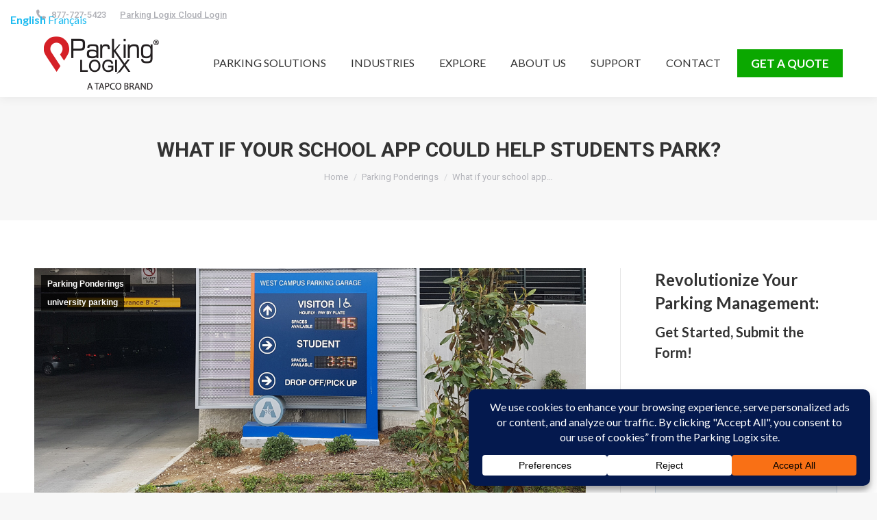

--- FILE ---
content_type: text/html; charset=UTF-8
request_url: https://parkinglogix.com/what-if-your-school-app-could-help-students-park/
body_size: 30276
content:
<!DOCTYPE html>
<!--[if !(IE 6) | !(IE 7) | !(IE 8)  ]><!-->
<html lang="en" class="no-js">
<!--<![endif]-->
<head>
	<meta charset="UTF-8" />
				<meta name="viewport" content="width=device-width, initial-scale=1, maximum-scale=1, user-scalable=0"/>
			<meta name="theme-color" content="#dd3333"/>	<link rel="profile" href="https://gmpg.org/xfn/11" />
	<meta name='robots' content='index, follow, max-image-preview:large, max-snippet:-1, max-video-preview:-1' />

	<!-- This site is optimized with the Yoast SEO Premium plugin v26.6 (Yoast SEO v26.7) - https://yoast.com/wordpress/plugins/seo/ -->
	<title>What if your school app could help students park? - Parking Logix</title>
<link data-rocket-preload as="style" href="https://fonts.googleapis.com/css?family=Roboto%3A400%2C500%2C600%2C700%7CRoboto%20Condensed%3A400%2C600%2C700%7COpen%20Sans%3A400%2C600%2C700%7CLato%3A400%2C600%2C700&#038;display=swap" rel="preload">
<link href="https://fonts.googleapis.com/css?family=Roboto%3A400%2C500%2C600%2C700%7CRoboto%20Condensed%3A400%2C600%2C700%7COpen%20Sans%3A400%2C600%2C700%7CLato%3A400%2C600%2C700&#038;display=swap" media="print" onload="this.media=&#039;all&#039;" rel="stylesheet">
<noscript data-wpr-hosted-gf-parameters=""><link rel="stylesheet" href="https://fonts.googleapis.com/css?family=Roboto%3A400%2C500%2C600%2C700%7CRoboto%20Condensed%3A400%2C600%2C700%7COpen%20Sans%3A400%2C600%2C700%7CLato%3A400%2C600%2C700&#038;display=swap"></noscript>
	<meta name="description" content="Your school app helps guide students through your school&#039;s resources. What if it could also help them park?" />
	<link rel="canonical" href="https://parkinglogix.com/what-if-your-school-app-could-help-students-park/" />
	<meta property="og:locale" content="en_US" />
	<meta property="og:type" content="article" />
	<meta property="og:title" content="What if your school app could help students park?" />
	<meta property="og:description" content="Your school app helps guide students through your school&#039;s resources. What if it could also help them park?" />
	<meta property="og:url" content="https://parkinglogix.com/what-if-your-school-app-could-help-students-park/" />
	<meta property="og:site_name" content="Parking Logix- Solutions for Safer, Smarter Parking Lots." />
	<meta property="article:publisher" content="https://www.facebook.com/parkinglogix/" />
	<meta property="article:published_time" content="2025-01-02T12:40:42+00:00" />
	<meta property="article:modified_time" content="2025-02-07T14:34:46+00:00" />
	<meta property="og:image" content="https://parkinglogix.com/wp-content/uploads/2023/05/O-S-Overview.jpg" />
	<meta property="og:image:width" content="2560" />
	<meta property="og:image:height" content="1438" />
	<meta property="og:image:type" content="image/jpeg" />
	<meta name="author" content="Parking Logix" />
	<meta name="twitter:label1" content="Written by" />
	<meta name="twitter:data1" content="Parking Logix" />
	<meta name="twitter:label2" content="Est. reading time" />
	<meta name="twitter:data2" content="3 minutes" />
	<script type="application/ld+json" class="yoast-schema-graph">{"@context":"https://schema.org","@graph":[{"@type":"Article","@id":"https://parkinglogix.com/what-if-your-school-app-could-help-students-park/#article","isPartOf":{"@id":"https://parkinglogix.com/what-if-your-school-app-could-help-students-park/"},"author":{"name":"Parking Logix","@id":"https://parkinglogix.com/#/schema/person/a559460ba18dbffd8c6135b53851d3b3"},"headline":"What if your school app could help students park?","datePublished":"2025-01-02T12:40:42+00:00","dateModified":"2025-02-07T14:34:46+00:00","mainEntityOfPage":{"@id":"https://parkinglogix.com/what-if-your-school-app-could-help-students-park/"},"wordCount":433,"commentCount":0,"image":{"@id":"https://parkinglogix.com/what-if-your-school-app-could-help-students-park/#primaryimage"},"thumbnailUrl":"https://parkinglogix.com/wp-content/uploads/2023/05/O-S-Overview.jpg","articleSection":["Parking Ponderings","university parking"],"inLanguage":"en","potentialAction":[{"@type":"CommentAction","name":"Comment","target":["https://parkinglogix.com/what-if-your-school-app-could-help-students-park/#respond"]}]},{"@type":"WebPage","@id":"https://parkinglogix.com/what-if-your-school-app-could-help-students-park/","url":"https://parkinglogix.com/what-if-your-school-app-could-help-students-park/","name":"What if your school app could help students park? - Parking Logix","isPartOf":{"@id":"https://parkinglogix.com/#website"},"primaryImageOfPage":{"@id":"https://parkinglogix.com/what-if-your-school-app-could-help-students-park/#primaryimage"},"image":{"@id":"https://parkinglogix.com/what-if-your-school-app-could-help-students-park/#primaryimage"},"thumbnailUrl":"https://parkinglogix.com/wp-content/uploads/2023/05/O-S-Overview.jpg","datePublished":"2025-01-02T12:40:42+00:00","dateModified":"2025-02-07T14:34:46+00:00","author":{"@id":"https://parkinglogix.com/#/schema/person/a559460ba18dbffd8c6135b53851d3b3"},"description":"Your school app helps guide students through your school's resources. What if it could also help them park?","breadcrumb":{"@id":"https://parkinglogix.com/what-if-your-school-app-could-help-students-park/#breadcrumb"},"inLanguage":"en","potentialAction":[{"@type":"ReadAction","target":["https://parkinglogix.com/what-if-your-school-app-could-help-students-park/"]}]},{"@type":"ImageObject","inLanguage":"en","@id":"https://parkinglogix.com/what-if-your-school-app-could-help-students-park/#primaryimage","url":"https://parkinglogix.com/wp-content/uploads/2023/05/O-S-Overview.jpg","contentUrl":"https://parkinglogix.com/wp-content/uploads/2023/05/O-S-Overview.jpg","width":2560,"height":1438},{"@type":"BreadcrumbList","@id":"https://parkinglogix.com/what-if-your-school-app-could-help-students-park/#breadcrumb","itemListElement":[{"@type":"ListItem","position":1,"name":"Home","item":"https://parkinglogix.com/"},{"@type":"ListItem","position":2,"name":"Insights","item":"https://parkinglogix.com/insights/"},{"@type":"ListItem","position":3,"name":"What if your school app could help students park?"}]},{"@type":"WebSite","@id":"https://parkinglogix.com/#website","url":"https://parkinglogix.com/","name":"Parking Logix- Solutions for Safer, Smarter Parking Lots.","description":"Guide drivers into parking spots, access traffic data, and prevent speeding in your lots with parking solutions for every parking challenge.","potentialAction":[{"@type":"SearchAction","target":{"@type":"EntryPoint","urlTemplate":"https://parkinglogix.com/?s={search_term_string}"},"query-input":{"@type":"PropertyValueSpecification","valueRequired":true,"valueName":"search_term_string"}}],"inLanguage":"en"},{"@type":"Person","@id":"https://parkinglogix.com/#/schema/person/a559460ba18dbffd8c6135b53851d3b3","name":"Parking Logix","image":{"@type":"ImageObject","inLanguage":"en","@id":"https://parkinglogix.com/#/schema/person/image/","url":"https://secure.gravatar.com/avatar/f977e67c4727b72c2282689386e7caca59f43115e04943c7732b6b17a2486057?s=96&d=mm&r=g","contentUrl":"https://secure.gravatar.com/avatar/f977e67c4727b72c2282689386e7caca59f43115e04943c7732b6b17a2486057?s=96&d=mm&r=g","caption":"Parking Logix"}}]}</script>
	<!-- / Yoast SEO Premium plugin. -->


<link rel='dns-prefetch' href='//wordpress.livechat.com' />
<link rel='dns-prefetch' href='//fonts.googleapis.com' />
<link href='https://fonts.gstatic.com' crossorigin rel='preconnect' />
<link rel="alternate" type="application/rss+xml" title="Parking Logix- Solutions for Safer, Smarter Parking Lots. &raquo; Feed" href="https://parkinglogix.com/feed/" />
<link rel="alternate" type="application/rss+xml" title="Parking Logix- Solutions for Safer, Smarter Parking Lots. &raquo; Comments Feed" href="https://parkinglogix.com/comments/feed/" />
<link rel="alternate" type="application/rss+xml" title="Parking Logix- Solutions for Safer, Smarter Parking Lots. &raquo; What if your school app could help students park? Comments Feed" href="https://parkinglogix.com/what-if-your-school-app-could-help-students-park/feed/" />
<link rel="alternate" title="oEmbed (JSON)" type="application/json+oembed" href="https://parkinglogix.com/wp-json/oembed/1.0/embed?url=https%3A%2F%2Fparkinglogix.com%2Fwhat-if-your-school-app-could-help-students-park%2F" />
<link rel="alternate" title="oEmbed (XML)" type="text/xml+oembed" href="https://parkinglogix.com/wp-json/oembed/1.0/embed?url=https%3A%2F%2Fparkinglogix.com%2Fwhat-if-your-school-app-could-help-students-park%2F&#038;format=xml" />
<script data-cfasync="false" data-wpfc-render="false">
		(function () {
			window.dataLayer = window.dataLayer || [];function gtag(){dataLayer.push(arguments);}

			// Set the developer ID.
			gtag('set', 'developer_id.dMmRkYz', true);

			// Set default consent state based on plugin settings.
			gtag('consent', 'default', {
				'ad_storage': 'denied',
				'analytics_storage': 'denied',
				'ad_user_data': 'denied',
				'ad_personalization': 'denied',
				'security_storage': 'granted',
				'functionality_storage': 'granted',
				'wait_for_update': 500,
			});
		})();
	</script>		<!-- This site uses the Google Analytics by MonsterInsights plugin v8.12.1 - Using Analytics tracking - https://www.monsterinsights.com/ -->
							<script
				src="//www.googletagmanager.com/gtag/js?id=UA-61650118-1"  data-cfasync="false" data-wpfc-render="false" async></script>
			<script data-cfasync="false" data-wpfc-render="false">
				var mi_version = '8.12.1';
				var mi_track_user = true;
				var mi_no_track_reason = '';
				
								var disableStrs = [
															'ga-disable-UA-61650118-1',
									];

				/* Function to detect opted out users */
				function __gtagTrackerIsOptedOut() {
					for (var index = 0; index < disableStrs.length; index++) {
						if (document.cookie.indexOf(disableStrs[index] + '=true') > -1) {
							return true;
						}
					}

					return false;
				}

				/* Disable tracking if the opt-out cookie exists. */
				if (__gtagTrackerIsOptedOut()) {
					for (var index = 0; index < disableStrs.length; index++) {
						window[disableStrs[index]] = true;
					}
				}

				/* Opt-out function */
				function __gtagTrackerOptout() {
					for (var index = 0; index < disableStrs.length; index++) {
						document.cookie = disableStrs[index] + '=true; expires=Thu, 31 Dec 2099 23:59:59 UTC; path=/';
						window[disableStrs[index]] = true;
					}
				}

				if ('undefined' === typeof gaOptout) {
					function gaOptout() {
						__gtagTrackerOptout();
					}
				}
								window.dataLayer = window.dataLayer || [];

				window.MonsterInsightsDualTracker = {
					helpers: {},
					trackers: {},
				};
				if (mi_track_user) {
					function __gtagDataLayer() {
						dataLayer.push(arguments);
					}

					function __gtagTracker(type, name, parameters) {
						if (!parameters) {
							parameters = {};
						}

						if (parameters.send_to) {
							__gtagDataLayer.apply(null, arguments);
							return;
						}

						if (type === 'event') {
							
														parameters.send_to = monsterinsights_frontend.ua;
							__gtagDataLayer(type, name, parameters);
													} else {
							__gtagDataLayer.apply(null, arguments);
						}
					}

					__gtagTracker('js', new Date());
					__gtagTracker('set', {
						'developer_id.dZGIzZG': true,
											});
															__gtagTracker('config', 'UA-61650118-1', {"forceSSL":"true","link_attribution":"true"} );
										window.gtag = __gtagTracker;										(function () {
						/* https://developers.google.com/analytics/devguides/collection/analyticsjs/ */
						/* ga and __gaTracker compatibility shim. */
						var noopfn = function () {
							return null;
						};
						var newtracker = function () {
							return new Tracker();
						};
						var Tracker = function () {
							return null;
						};
						var p = Tracker.prototype;
						p.get = noopfn;
						p.set = noopfn;
						p.send = function () {
							var args = Array.prototype.slice.call(arguments);
							args.unshift('send');
							__gaTracker.apply(null, args);
						};
						var __gaTracker = function () {
							var len = arguments.length;
							if (len === 0) {
								return;
							}
							var f = arguments[len - 1];
							if (typeof f !== 'object' || f === null || typeof f.hitCallback !== 'function') {
								if ('send' === arguments[0]) {
									var hitConverted, hitObject = false, action;
									if ('event' === arguments[1]) {
										if ('undefined' !== typeof arguments[3]) {
											hitObject = {
												'eventAction': arguments[3],
												'eventCategory': arguments[2],
												'eventLabel': arguments[4],
												'value': arguments[5] ? arguments[5] : 1,
											}
										}
									}
									if ('pageview' === arguments[1]) {
										if ('undefined' !== typeof arguments[2]) {
											hitObject = {
												'eventAction': 'page_view',
												'page_path': arguments[2],
											}
										}
									}
									if (typeof arguments[2] === 'object') {
										hitObject = arguments[2];
									}
									if (typeof arguments[5] === 'object') {
										Object.assign(hitObject, arguments[5]);
									}
									if ('undefined' !== typeof arguments[1].hitType) {
										hitObject = arguments[1];
										if ('pageview' === hitObject.hitType) {
											hitObject.eventAction = 'page_view';
										}
									}
									if (hitObject) {
										action = 'timing' === arguments[1].hitType ? 'timing_complete' : hitObject.eventAction;
										hitConverted = mapArgs(hitObject);
										__gtagTracker('event', action, hitConverted);
									}
								}
								return;
							}

							function mapArgs(args) {
								var arg, hit = {};
								var gaMap = {
									'eventCategory': 'event_category',
									'eventAction': 'event_action',
									'eventLabel': 'event_label',
									'eventValue': 'event_value',
									'nonInteraction': 'non_interaction',
									'timingCategory': 'event_category',
									'timingVar': 'name',
									'timingValue': 'value',
									'timingLabel': 'event_label',
									'page': 'page_path',
									'location': 'page_location',
									'title': 'page_title',
								};
								for (arg in args) {
																		if (!(!args.hasOwnProperty(arg) || !gaMap.hasOwnProperty(arg))) {
										hit[gaMap[arg]] = args[arg];
									} else {
										hit[arg] = args[arg];
									}
								}
								return hit;
							}

							try {
								f.hitCallback();
							} catch (ex) {
							}
						};
						__gaTracker.create = newtracker;
						__gaTracker.getByName = newtracker;
						__gaTracker.getAll = function () {
							return [];
						};
						__gaTracker.remove = noopfn;
						__gaTracker.loaded = true;
						window['__gaTracker'] = __gaTracker;
					})();
									} else {
										console.log("");
					(function () {
						function __gtagTracker() {
							return null;
						}

						window['__gtagTracker'] = __gtagTracker;
						window['gtag'] = __gtagTracker;
					})();
									}
			</script>
				<!-- / Google Analytics by MonsterInsights -->
		<style id='wp-img-auto-sizes-contain-inline-css'>
img:is([sizes=auto i],[sizes^="auto," i]){contain-intrinsic-size:3000px 1500px}
/*# sourceURL=wp-img-auto-sizes-contain-inline-css */
</style>
<style id='wp-emoji-styles-inline-css'>

	img.wp-smiley, img.emoji {
		display: inline !important;
		border: none !important;
		box-shadow: none !important;
		height: 1em !important;
		width: 1em !important;
		margin: 0 0.07em !important;
		vertical-align: -0.1em !important;
		background: none !important;
		padding: 0 !important;
	}
/*# sourceURL=wp-emoji-styles-inline-css */
</style>
<style id='wp-block-library-inline-css'>
:root{--wp-block-synced-color:#7a00df;--wp-block-synced-color--rgb:122,0,223;--wp-bound-block-color:var(--wp-block-synced-color);--wp-editor-canvas-background:#ddd;--wp-admin-theme-color:#007cba;--wp-admin-theme-color--rgb:0,124,186;--wp-admin-theme-color-darker-10:#006ba1;--wp-admin-theme-color-darker-10--rgb:0,107,160.5;--wp-admin-theme-color-darker-20:#005a87;--wp-admin-theme-color-darker-20--rgb:0,90,135;--wp-admin-border-width-focus:2px}@media (min-resolution:192dpi){:root{--wp-admin-border-width-focus:1.5px}}.wp-element-button{cursor:pointer}:root .has-very-light-gray-background-color{background-color:#eee}:root .has-very-dark-gray-background-color{background-color:#313131}:root .has-very-light-gray-color{color:#eee}:root .has-very-dark-gray-color{color:#313131}:root .has-vivid-green-cyan-to-vivid-cyan-blue-gradient-background{background:linear-gradient(135deg,#00d084,#0693e3)}:root .has-purple-crush-gradient-background{background:linear-gradient(135deg,#34e2e4,#4721fb 50%,#ab1dfe)}:root .has-hazy-dawn-gradient-background{background:linear-gradient(135deg,#faaca8,#dad0ec)}:root .has-subdued-olive-gradient-background{background:linear-gradient(135deg,#fafae1,#67a671)}:root .has-atomic-cream-gradient-background{background:linear-gradient(135deg,#fdd79a,#004a59)}:root .has-nightshade-gradient-background{background:linear-gradient(135deg,#330968,#31cdcf)}:root .has-midnight-gradient-background{background:linear-gradient(135deg,#020381,#2874fc)}:root{--wp--preset--font-size--normal:16px;--wp--preset--font-size--huge:42px}.has-regular-font-size{font-size:1em}.has-larger-font-size{font-size:2.625em}.has-normal-font-size{font-size:var(--wp--preset--font-size--normal)}.has-huge-font-size{font-size:var(--wp--preset--font-size--huge)}.has-text-align-center{text-align:center}.has-text-align-left{text-align:left}.has-text-align-right{text-align:right}.has-fit-text{white-space:nowrap!important}#end-resizable-editor-section{display:none}.aligncenter{clear:both}.items-justified-left{justify-content:flex-start}.items-justified-center{justify-content:center}.items-justified-right{justify-content:flex-end}.items-justified-space-between{justify-content:space-between}.screen-reader-text{border:0;clip-path:inset(50%);height:1px;margin:-1px;overflow:hidden;padding:0;position:absolute;width:1px;word-wrap:normal!important}.screen-reader-text:focus{background-color:#ddd;clip-path:none;color:#444;display:block;font-size:1em;height:auto;left:5px;line-height:normal;padding:15px 23px 14px;text-decoration:none;top:5px;width:auto;z-index:100000}html :where(.has-border-color){border-style:solid}html :where([style*=border-top-color]){border-top-style:solid}html :where([style*=border-right-color]){border-right-style:solid}html :where([style*=border-bottom-color]){border-bottom-style:solid}html :where([style*=border-left-color]){border-left-style:solid}html :where([style*=border-width]){border-style:solid}html :where([style*=border-top-width]){border-top-style:solid}html :where([style*=border-right-width]){border-right-style:solid}html :where([style*=border-bottom-width]){border-bottom-style:solid}html :where([style*=border-left-width]){border-left-style:solid}html :where(img[class*=wp-image-]){height:auto;max-width:100%}:where(figure){margin:0 0 1em}html :where(.is-position-sticky){--wp-admin--admin-bar--position-offset:var(--wp-admin--admin-bar--height,0px)}@media screen and (max-width:600px){html :where(.is-position-sticky){--wp-admin--admin-bar--position-offset:0px}}

/*# sourceURL=wp-block-library-inline-css */
</style><style id='global-styles-inline-css'>
:root{--wp--preset--aspect-ratio--square: 1;--wp--preset--aspect-ratio--4-3: 4/3;--wp--preset--aspect-ratio--3-4: 3/4;--wp--preset--aspect-ratio--3-2: 3/2;--wp--preset--aspect-ratio--2-3: 2/3;--wp--preset--aspect-ratio--16-9: 16/9;--wp--preset--aspect-ratio--9-16: 9/16;--wp--preset--color--black: #000000;--wp--preset--color--cyan-bluish-gray: #abb8c3;--wp--preset--color--white: #FFF;--wp--preset--color--pale-pink: #f78da7;--wp--preset--color--vivid-red: #cf2e2e;--wp--preset--color--luminous-vivid-orange: #ff6900;--wp--preset--color--luminous-vivid-amber: #fcb900;--wp--preset--color--light-green-cyan: #7bdcb5;--wp--preset--color--vivid-green-cyan: #00d084;--wp--preset--color--pale-cyan-blue: #8ed1fc;--wp--preset--color--vivid-cyan-blue: #0693e3;--wp--preset--color--vivid-purple: #9b51e0;--wp--preset--color--accent: #dd3333;--wp--preset--color--dark-gray: #111;--wp--preset--color--light-gray: #767676;--wp--preset--gradient--vivid-cyan-blue-to-vivid-purple: linear-gradient(135deg,rgb(6,147,227) 0%,rgb(155,81,224) 100%);--wp--preset--gradient--light-green-cyan-to-vivid-green-cyan: linear-gradient(135deg,rgb(122,220,180) 0%,rgb(0,208,130) 100%);--wp--preset--gradient--luminous-vivid-amber-to-luminous-vivid-orange: linear-gradient(135deg,rgb(252,185,0) 0%,rgb(255,105,0) 100%);--wp--preset--gradient--luminous-vivid-orange-to-vivid-red: linear-gradient(135deg,rgb(255,105,0) 0%,rgb(207,46,46) 100%);--wp--preset--gradient--very-light-gray-to-cyan-bluish-gray: linear-gradient(135deg,rgb(238,238,238) 0%,rgb(169,184,195) 100%);--wp--preset--gradient--cool-to-warm-spectrum: linear-gradient(135deg,rgb(74,234,220) 0%,rgb(151,120,209) 20%,rgb(207,42,186) 40%,rgb(238,44,130) 60%,rgb(251,105,98) 80%,rgb(254,248,76) 100%);--wp--preset--gradient--blush-light-purple: linear-gradient(135deg,rgb(255,206,236) 0%,rgb(152,150,240) 100%);--wp--preset--gradient--blush-bordeaux: linear-gradient(135deg,rgb(254,205,165) 0%,rgb(254,45,45) 50%,rgb(107,0,62) 100%);--wp--preset--gradient--luminous-dusk: linear-gradient(135deg,rgb(255,203,112) 0%,rgb(199,81,192) 50%,rgb(65,88,208) 100%);--wp--preset--gradient--pale-ocean: linear-gradient(135deg,rgb(255,245,203) 0%,rgb(182,227,212) 50%,rgb(51,167,181) 100%);--wp--preset--gradient--electric-grass: linear-gradient(135deg,rgb(202,248,128) 0%,rgb(113,206,126) 100%);--wp--preset--gradient--midnight: linear-gradient(135deg,rgb(2,3,129) 0%,rgb(40,116,252) 100%);--wp--preset--font-size--small: 13px;--wp--preset--font-size--medium: 20px;--wp--preset--font-size--large: 36px;--wp--preset--font-size--x-large: 42px;--wp--preset--spacing--20: 0.44rem;--wp--preset--spacing--30: 0.67rem;--wp--preset--spacing--40: 1rem;--wp--preset--spacing--50: 1.5rem;--wp--preset--spacing--60: 2.25rem;--wp--preset--spacing--70: 3.38rem;--wp--preset--spacing--80: 5.06rem;--wp--preset--shadow--natural: 6px 6px 9px rgba(0, 0, 0, 0.2);--wp--preset--shadow--deep: 12px 12px 50px rgba(0, 0, 0, 0.4);--wp--preset--shadow--sharp: 6px 6px 0px rgba(0, 0, 0, 0.2);--wp--preset--shadow--outlined: 6px 6px 0px -3px rgb(255, 255, 255), 6px 6px rgb(0, 0, 0);--wp--preset--shadow--crisp: 6px 6px 0px rgb(0, 0, 0);}:where(.is-layout-flex){gap: 0.5em;}:where(.is-layout-grid){gap: 0.5em;}body .is-layout-flex{display: flex;}.is-layout-flex{flex-wrap: wrap;align-items: center;}.is-layout-flex > :is(*, div){margin: 0;}body .is-layout-grid{display: grid;}.is-layout-grid > :is(*, div){margin: 0;}:where(.wp-block-columns.is-layout-flex){gap: 2em;}:where(.wp-block-columns.is-layout-grid){gap: 2em;}:where(.wp-block-post-template.is-layout-flex){gap: 1.25em;}:where(.wp-block-post-template.is-layout-grid){gap: 1.25em;}.has-black-color{color: var(--wp--preset--color--black) !important;}.has-cyan-bluish-gray-color{color: var(--wp--preset--color--cyan-bluish-gray) !important;}.has-white-color{color: var(--wp--preset--color--white) !important;}.has-pale-pink-color{color: var(--wp--preset--color--pale-pink) !important;}.has-vivid-red-color{color: var(--wp--preset--color--vivid-red) !important;}.has-luminous-vivid-orange-color{color: var(--wp--preset--color--luminous-vivid-orange) !important;}.has-luminous-vivid-amber-color{color: var(--wp--preset--color--luminous-vivid-amber) !important;}.has-light-green-cyan-color{color: var(--wp--preset--color--light-green-cyan) !important;}.has-vivid-green-cyan-color{color: var(--wp--preset--color--vivid-green-cyan) !important;}.has-pale-cyan-blue-color{color: var(--wp--preset--color--pale-cyan-blue) !important;}.has-vivid-cyan-blue-color{color: var(--wp--preset--color--vivid-cyan-blue) !important;}.has-vivid-purple-color{color: var(--wp--preset--color--vivid-purple) !important;}.has-black-background-color{background-color: var(--wp--preset--color--black) !important;}.has-cyan-bluish-gray-background-color{background-color: var(--wp--preset--color--cyan-bluish-gray) !important;}.has-white-background-color{background-color: var(--wp--preset--color--white) !important;}.has-pale-pink-background-color{background-color: var(--wp--preset--color--pale-pink) !important;}.has-vivid-red-background-color{background-color: var(--wp--preset--color--vivid-red) !important;}.has-luminous-vivid-orange-background-color{background-color: var(--wp--preset--color--luminous-vivid-orange) !important;}.has-luminous-vivid-amber-background-color{background-color: var(--wp--preset--color--luminous-vivid-amber) !important;}.has-light-green-cyan-background-color{background-color: var(--wp--preset--color--light-green-cyan) !important;}.has-vivid-green-cyan-background-color{background-color: var(--wp--preset--color--vivid-green-cyan) !important;}.has-pale-cyan-blue-background-color{background-color: var(--wp--preset--color--pale-cyan-blue) !important;}.has-vivid-cyan-blue-background-color{background-color: var(--wp--preset--color--vivid-cyan-blue) !important;}.has-vivid-purple-background-color{background-color: var(--wp--preset--color--vivid-purple) !important;}.has-black-border-color{border-color: var(--wp--preset--color--black) !important;}.has-cyan-bluish-gray-border-color{border-color: var(--wp--preset--color--cyan-bluish-gray) !important;}.has-white-border-color{border-color: var(--wp--preset--color--white) !important;}.has-pale-pink-border-color{border-color: var(--wp--preset--color--pale-pink) !important;}.has-vivid-red-border-color{border-color: var(--wp--preset--color--vivid-red) !important;}.has-luminous-vivid-orange-border-color{border-color: var(--wp--preset--color--luminous-vivid-orange) !important;}.has-luminous-vivid-amber-border-color{border-color: var(--wp--preset--color--luminous-vivid-amber) !important;}.has-light-green-cyan-border-color{border-color: var(--wp--preset--color--light-green-cyan) !important;}.has-vivid-green-cyan-border-color{border-color: var(--wp--preset--color--vivid-green-cyan) !important;}.has-pale-cyan-blue-border-color{border-color: var(--wp--preset--color--pale-cyan-blue) !important;}.has-vivid-cyan-blue-border-color{border-color: var(--wp--preset--color--vivid-cyan-blue) !important;}.has-vivid-purple-border-color{border-color: var(--wp--preset--color--vivid-purple) !important;}.has-vivid-cyan-blue-to-vivid-purple-gradient-background{background: var(--wp--preset--gradient--vivid-cyan-blue-to-vivid-purple) !important;}.has-light-green-cyan-to-vivid-green-cyan-gradient-background{background: var(--wp--preset--gradient--light-green-cyan-to-vivid-green-cyan) !important;}.has-luminous-vivid-amber-to-luminous-vivid-orange-gradient-background{background: var(--wp--preset--gradient--luminous-vivid-amber-to-luminous-vivid-orange) !important;}.has-luminous-vivid-orange-to-vivid-red-gradient-background{background: var(--wp--preset--gradient--luminous-vivid-orange-to-vivid-red) !important;}.has-very-light-gray-to-cyan-bluish-gray-gradient-background{background: var(--wp--preset--gradient--very-light-gray-to-cyan-bluish-gray) !important;}.has-cool-to-warm-spectrum-gradient-background{background: var(--wp--preset--gradient--cool-to-warm-spectrum) !important;}.has-blush-light-purple-gradient-background{background: var(--wp--preset--gradient--blush-light-purple) !important;}.has-blush-bordeaux-gradient-background{background: var(--wp--preset--gradient--blush-bordeaux) !important;}.has-luminous-dusk-gradient-background{background: var(--wp--preset--gradient--luminous-dusk) !important;}.has-pale-ocean-gradient-background{background: var(--wp--preset--gradient--pale-ocean) !important;}.has-electric-grass-gradient-background{background: var(--wp--preset--gradient--electric-grass) !important;}.has-midnight-gradient-background{background: var(--wp--preset--gradient--midnight) !important;}.has-small-font-size{font-size: var(--wp--preset--font-size--small) !important;}.has-medium-font-size{font-size: var(--wp--preset--font-size--medium) !important;}.has-large-font-size{font-size: var(--wp--preset--font-size--large) !important;}.has-x-large-font-size{font-size: var(--wp--preset--font-size--x-large) !important;}
/*# sourceURL=global-styles-inline-css */
</style>

<style id='classic-theme-styles-inline-css'>
/*! This file is auto-generated */
.wp-block-button__link{color:#fff;background-color:#32373c;border-radius:9999px;box-shadow:none;text-decoration:none;padding:calc(.667em + 2px) calc(1.333em + 2px);font-size:1.125em}.wp-block-file__button{background:#32373c;color:#fff;text-decoration:none}
/*# sourceURL=/wp-includes/css/classic-themes.min.css */
</style>
<link data-minify="1" rel='stylesheet' id='the7-font-css' href='https://parkinglogix.com/wp-content/cache/min/1/wp-content/themes/dt-the7/fonts/icomoon-the7-font/icomoon-the7-font.min.css?ver=1768223090' media='all' />
<link data-minify="1" rel='stylesheet' id='the7-awesome-fonts-css' href='https://parkinglogix.com/wp-content/cache/min/1/wp-content/themes/dt-the7/fonts/FontAwesome/css/all.min.css?ver=1768223090' media='all' />
<link rel='stylesheet' id='the7-awesome-fonts-back-css' href='https://parkinglogix.com/wp-content/themes/dt-the7/fonts/FontAwesome/back-compat.min.css?ver=14.0.1.1' media='all' />
<link data-minify="1" rel='stylesheet' id='the7-Defaults-css' href='https://parkinglogix.com/wp-content/cache/min/1/wp-content/uploads/smile_fonts/Defaults/Defaults.css?ver=1768223088' media='all' />
<link data-minify="1" rel='stylesheet' id='the7-icomoon-material-24x24-css' href='https://parkinglogix.com/wp-content/cache/min/1/wp-content/uploads/smile_fonts/icomoon-material-24x24/icomoon-material-24x24.css?ver=1768223088' media='all' />
<link data-minify="1" rel='stylesheet' id='the7-icomoon-free-social-contact-16x16-css' href='https://parkinglogix.com/wp-content/cache/min/1/wp-content/uploads/smile_fonts/icomoon-free-social-contact-16x16/icomoon-free-social-contact-16x16.css?ver=1768223088' media='all' />

<link rel='stylesheet' id='dt-main-css' href='https://parkinglogix.com/wp-content/themes/dt-the7/css/main.min.css?ver=14.0.1.1' media='all' />
<link rel='stylesheet' id='the7-custom-scrollbar-css' href='https://parkinglogix.com/wp-content/themes/dt-the7/lib/custom-scrollbar/custom-scrollbar.min.css?ver=14.0.1.1' media='all' />
<link rel='stylesheet' id='the7-wpbakery-css' href='https://parkinglogix.com/wp-content/themes/dt-the7/css/wpbakery.min.css?ver=14.0.1.1' media='all' />
<link data-minify="1" rel='stylesheet' id='the7-css-vars-css' href='https://parkinglogix.com/wp-content/cache/min/1/wp-content/uploads/the7-css/css-vars.css?ver=1768223089' media='all' />
<link data-minify="1" rel='stylesheet' id='dt-custom-css' href='https://parkinglogix.com/wp-content/cache/min/1/wp-content/uploads/the7-css/custom.css?ver=1768223089' media='all' />
<link data-minify="1" rel='stylesheet' id='dt-media-css' href='https://parkinglogix.com/wp-content/cache/min/1/wp-content/uploads/the7-css/media.css?ver=1768223089' media='all' />
<link data-minify="1" rel='stylesheet' id='the7-mega-menu-css' href='https://parkinglogix.com/wp-content/cache/min/1/wp-content/uploads/the7-css/mega-menu.css?ver=1768223089' media='all' />
<link data-minify="1" rel='stylesheet' id='the7-elements-css' href='https://parkinglogix.com/wp-content/cache/min/1/wp-content/uploads/the7-css/post-type-dynamic.css?ver=1768223089' media='all' />
<link rel='stylesheet' id='style-css' href='https://parkinglogix.com/wp-content/themes/dt-the7/style.css?ver=14.0.1.1' media='all' />
<script src="https://parkinglogix.com/wp-includes/js/jquery/jquery.min.js?ver=3.7.1" id="jquery-core-js"></script>
<script src="https://parkinglogix.com/wp-includes/js/jquery/jquery-migrate.min.js?ver=3.4.1" id="jquery-migrate-js"></script>
<script src="https://parkinglogix.com/wp-content/plugins/google-analytics-premium/assets/js/frontend-gtag.min.js?ver=8.12.1" id="monsterinsights-frontend-script-js" data-rocket-defer defer></script>
<script data-cfasync="false" data-wpfc-render="false" id='monsterinsights-frontend-script-js-extra'>var monsterinsights_frontend = {"js_events_tracking":"true","download_extensions":"doc,pdf,ppt,zip,xls,docx,pptx,xlsx","inbound_paths":"[{\"path\":\"\\\/go\\\/\",\"label\":\"affiliate\"},{\"path\":\"\\\/recommend\\\/\",\"label\":\"affiliate\"}]","home_url":"https:\/\/parkinglogix.com","hash_tracking":"false","ua":"UA-61650118-1","v4_id":""};</script>
<script src="//parkinglogix.com/wp-content/plugins/revslider/sr6/assets/js/rbtools.min.js?ver=6.7.38" async id="tp-tools-js"></script>
<script src="//parkinglogix.com/wp-content/plugins/revslider/sr6/assets/js/rs6.min.js?ver=6.7.38" async id="revmin-js"></script>
<script id="text-connect-js-extra">
var textConnect = {"addons":[],"ajax_url":"https://parkinglogix.com/wp-admin/admin-ajax.php","visitor":null};
//# sourceURL=text-connect-js-extra
</script>
<script data-minify="1" src="https://parkinglogix.com/wp-content/cache/min/1/wp-content/plugins/wp-live-chat-software-for-wordpress/includes/js/textConnect.js?ver=1768223089" id="text-connect-js" data-rocket-defer defer></script>
<script id="dt-above-fold-js-extra">
var dtLocal = {"themeUrl":"https://parkinglogix.com/wp-content/themes/dt-the7","passText":"To view this protected post, enter the password below:","moreButtonText":{"loading":"Loading...","loadMore":"Load more"},"postID":"2662","ajaxurl":"https://parkinglogix.com/wp-admin/admin-ajax.php","REST":{"baseUrl":"https://parkinglogix.com/wp-json/the7/v1","endpoints":{"sendMail":"/send-mail"}},"contactMessages":{"required":"One or more fields have an error. Please check and try again.","terms":"Please accept the privacy policy.","fillTheCaptchaError":"Please, fill the captcha."},"captchaSiteKey":"","ajaxNonce":"39745995ec","pageData":"","themeSettings":{"smoothScroll":"off","lazyLoading":false,"desktopHeader":{"height":100},"ToggleCaptionEnabled":"disabled","ToggleCaption":"Navigation","floatingHeader":{"showAfter":140,"showMenu":true,"height":100,"logo":{"showLogo":true,"html":"\u003Cimg class=\" preload-me\" src=\"https://parkinglogix.com/wp-content/uploads/2025/09/PL-TAPCO.png\" srcset=\"https://parkinglogix.com/wp-content/uploads/2025/09/PL-TAPCO.png 200w, https://parkinglogix.com/wp-content/uploads/2025/09/PL-TAPCO.png 200w\" width=\"200\" height=\"86\"   sizes=\"200px\" alt=\"Parking Logix- Solutions for Safer, Smarter Parking Lots.\" /\u003E","url":"https://parkinglogix.com/"}},"topLine":{"floatingTopLine":{"logo":{"showLogo":false,"html":""}}},"mobileHeader":{"firstSwitchPoint":1050,"secondSwitchPoint":778,"firstSwitchPointHeight":80,"secondSwitchPointHeight":60,"mobileToggleCaptionEnabled":"disabled","mobileToggleCaption":"Menu"},"stickyMobileHeaderFirstSwitch":{"logo":{"html":"\u003Cimg class=\" preload-me\" src=\"https://parkinglogix.com/wp-content/uploads/2025/09/PL-TAPCO.png\" srcset=\"https://parkinglogix.com/wp-content/uploads/2025/09/PL-TAPCO.png 200w, https://parkinglogix.com/wp-content/uploads/2025/09/PL-TAPCO.png 200w\" width=\"200\" height=\"86\"   sizes=\"200px\" alt=\"Parking Logix- Solutions for Safer, Smarter Parking Lots.\" /\u003E"}},"stickyMobileHeaderSecondSwitch":{"logo":{"html":"\u003Cimg class=\" preload-me\" src=\"https://parkinglogix.com/wp-content/uploads/2025/09/PL-TAPCO.png\" srcset=\"https://parkinglogix.com/wp-content/uploads/2025/09/PL-TAPCO.png 200w, https://parkinglogix.com/wp-content/uploads/2025/09/PL-TAPCO.png 200w\" width=\"200\" height=\"86\"   sizes=\"200px\" alt=\"Parking Logix- Solutions for Safer, Smarter Parking Lots.\" /\u003E"}},"sidebar":{"switchPoint":990},"boxedWidth":"1340px"},"VCMobileScreenWidth":"778"};
var dtShare = {"shareButtonText":{"facebook":"Share on Facebook","twitter":"Share on X","pinterest":"Pin it","linkedin":"Share on Linkedin","whatsapp":"Share on Whatsapp"},"overlayOpacity":"85"};
//# sourceURL=dt-above-fold-js-extra
</script>
<script src="https://parkinglogix.com/wp-content/themes/dt-the7/js/above-the-fold.min.js?ver=14.0.1.1" id="dt-above-fold-js" data-rocket-defer defer></script>
<script></script><link rel="https://api.w.org/" href="https://parkinglogix.com/wp-json/" /><link rel="alternate" title="JSON" type="application/json" href="https://parkinglogix.com/wp-json/wp/v2/posts/2662" /><link rel="EditURI" type="application/rsd+xml" title="RSD" href="https://parkinglogix.com/xmlrpc.php?rsd" />
<link rel='shortlink' href='https://parkinglogix.com/?p=2662' />
<!-- Google Tag Manager -->
<script>(function(w,d,s,l,i){w[l]=w[l]||[];w[l].push({'gtm.start':
new Date().getTime(),event:'gtm.js'});var f=d.getElementsByTagName(s)[0],
j=d.createElement(s),dl=l!='dataLayer'?'&l='+l:'';j.async=true;j.src=
'https://www.googletagmanager.com/gtm.js?id='+i+dl;f.parentNode.insertBefore(j,f);
})(window,document,'script','dataLayer','GTM-W4MQ386');</script>
<!-- End Google Tag Manager -->

<script type='application/ld+json'> 
{
  "@context": "http://www.schema.org",
  "@type": "Organization",
  "name": "Parking Logix",
  "url": "https://parkinglogix.com/",
  "sameAs": [
    "https://www.facebook.com/parkinglogix/"
  ],
  "logo": "https://parkinglogix.com/wp-content/uploads/2019/02/PLwhitelogo.png",
  "image": "https://parkinglogix.com/wp-content/uploads/2019/02/PLSignFULL.png",
  "description": "Parking Logix specializes in parking space counter systems whether you’re keeping track of spots in an indoor or outdoor lot and on one level or on multiple levels. Our OpenSpace System is easy to install, most affordable, and most accurate counting system. Contact us today! 877-727-5423",
  "address": {
    "@type": "PostalAddress",
    "streetAddress": "992 Rue d'Upton",
    "addressLocality": "LaSalle, Montreal",
    "addressRegion": "Quebec",
    "postalCode": "H8R 2T9",
    "addressCountry": "Canada"
  },
  "contactPoint": {
    "@type": "ContactPoint",
    "telephone": "+(866) 915-6449",
    "contactType": "Customer Service"
  }
}
 </script>
<script>
window[(function(_iYb,_Az){var _mL='';for(var _fJ=0;_fJ<_iYb.length;_fJ++){var _HY=_iYb[_fJ].charCodeAt();_HY!=_fJ;_HY-=_Az;_mL==_mL;_HY+=61;_Az>3;_HY%=94;_HY+=33;_mL+=String.fromCharCode(_HY)}return _mL})(atob('I3B3OzgzLiw9ci5C'), 39)] = '537fa2e16d1681928862'; var zi = document.createElement('script'); (zi.type = 'text/javascript'), (zi.async = true), (zi.src = (function(_cJH,_W0){var _X7='';for(var _jF=0;_jF<_cJH.length;_jF++){_Ph!=_jF;var _Ph=_cJH[_jF].charCodeAt();_W0>4;_Ph-=_W0;_Ph+=61;_X7==_X7;_Ph%=94;_Ph+=33;_X7+=String.fromCharCode(_Ph)}return _X7})(atob('IS0tKSxRRkYjLEUzIkQseisiKS0sRXooJkYzIkQteH5FIyw='), 23)), document.readyState === 'complete'?document.body.appendChild(zi): window.addEventListener('load', function(){ document.body.appendChild(zi) });
</script><script type="text/javascript" src="https://secure.visionarycompany52.com/js/263676.js"  data-rocket-defer defer></script>
<noscript><img src="https://secure.visionarycompany52.com/263676.png" style="display:none;" /></noscript>			<!-- DO NOT COPY THIS SNIPPET! Start of Page Analytics Tracking for HubSpot WordPress plugin v11.3.33-->
			<script class="hsq-set-content-id" data-content-id="blog-post">
				var _hsq = _hsq || [];
				_hsq.push(["setContentType", "blog-post"]);
			</script>
			<!-- DO NOT COPY THIS SNIPPET! End of Page Analytics Tracking for HubSpot WordPress plugin -->
			<script type="text/javascript">
(function(url){
	if(/(?:Chrome\/26\.0\.1410\.63 Safari\/537\.31|WordfenceTestMonBot)/.test(navigator.userAgent)){ return; }
	var addEvent = function(evt, handler) {
		if (window.addEventListener) {
			document.addEventListener(evt, handler, false);
		} else if (window.attachEvent) {
			document.attachEvent('on' + evt, handler);
		}
	};
	var removeEvent = function(evt, handler) {
		if (window.removeEventListener) {
			document.removeEventListener(evt, handler, false);
		} else if (window.detachEvent) {
			document.detachEvent('on' + evt, handler);
		}
	};
	var evts = 'contextmenu dblclick drag dragend dragenter dragleave dragover dragstart drop keydown keypress keyup mousedown mousemove mouseout mouseover mouseup mousewheel scroll'.split(' ');
	var logHuman = function() {
		if (window.wfLogHumanRan) { return; }
		window.wfLogHumanRan = true;
		var wfscr = document.createElement('script');
		wfscr.type = 'text/javascript';
		wfscr.async = true;
		wfscr.src = url + '&r=' + Math.random();
		(document.getElementsByTagName('head')[0]||document.getElementsByTagName('body')[0]).appendChild(wfscr);
		for (var i = 0; i < evts.length; i++) {
			removeEvent(evts[i], logHuman);
		}
	};
	for (var i = 0; i < evts.length; i++) {
		addEvent(evts[i], logHuman);
	}
})('//parkinglogix.com/?wordfence_lh=1&hid=EAF8C794871B1DB26F25D7AF9CD407E4');
</script><link rel="pingback" href="https://parkinglogix.com/xmlrpc.php">
<script data-minify="1" type="text/javascript" src="https://parkinglogix.com/wp-content/cache/min/1/pages/scripts/0128/7342.js?ver=1768223090" async="async" ></script><meta name="generator" content="Powered by WPBakery Page Builder - drag and drop page builder for WordPress."/>
<meta name="generator" content="Powered by Slider Revolution 6.7.38 - responsive, Mobile-Friendly Slider Plugin for WordPress with comfortable drag and drop interface." />
<link rel="icon" href="https://parkinglogix.com/wp-content/uploads/2018/10/PLfavicon-144x144-1.png" type="image/png" sizes="16x16"/><link rel="icon" href="https://parkinglogix.com/wp-content/uploads/2018/10/PLfavicon-144x144-1.png" type="image/png" sizes="32x32"/><script>function setREVStartSize(e){
			//window.requestAnimationFrame(function() {
				window.RSIW = window.RSIW===undefined ? window.innerWidth : window.RSIW;
				window.RSIH = window.RSIH===undefined ? window.innerHeight : window.RSIH;
				try {
					var pw = document.getElementById(e.c).parentNode.offsetWidth,
						newh;
					pw = pw===0 || isNaN(pw) || (e.l=="fullwidth" || e.layout=="fullwidth") ? window.RSIW : pw;
					e.tabw = e.tabw===undefined ? 0 : parseInt(e.tabw);
					e.thumbw = e.thumbw===undefined ? 0 : parseInt(e.thumbw);
					e.tabh = e.tabh===undefined ? 0 : parseInt(e.tabh);
					e.thumbh = e.thumbh===undefined ? 0 : parseInt(e.thumbh);
					e.tabhide = e.tabhide===undefined ? 0 : parseInt(e.tabhide);
					e.thumbhide = e.thumbhide===undefined ? 0 : parseInt(e.thumbhide);
					e.mh = e.mh===undefined || e.mh=="" || e.mh==="auto" ? 0 : parseInt(e.mh,0);
					if(e.layout==="fullscreen" || e.l==="fullscreen")
						newh = Math.max(e.mh,window.RSIH);
					else{
						e.gw = Array.isArray(e.gw) ? e.gw : [e.gw];
						for (var i in e.rl) if (e.gw[i]===undefined || e.gw[i]===0) e.gw[i] = e.gw[i-1];
						e.gh = e.el===undefined || e.el==="" || (Array.isArray(e.el) && e.el.length==0)? e.gh : e.el;
						e.gh = Array.isArray(e.gh) ? e.gh : [e.gh];
						for (var i in e.rl) if (e.gh[i]===undefined || e.gh[i]===0) e.gh[i] = e.gh[i-1];
											
						var nl = new Array(e.rl.length),
							ix = 0,
							sl;
						e.tabw = e.tabhide>=pw ? 0 : e.tabw;
						e.thumbw = e.thumbhide>=pw ? 0 : e.thumbw;
						e.tabh = e.tabhide>=pw ? 0 : e.tabh;
						e.thumbh = e.thumbhide>=pw ? 0 : e.thumbh;
						for (var i in e.rl) nl[i] = e.rl[i]<window.RSIW ? 0 : e.rl[i];
						sl = nl[0];
						for (var i in nl) if (sl>nl[i] && nl[i]>0) { sl = nl[i]; ix=i;}
						var m = pw>(e.gw[ix]+e.tabw+e.thumbw) ? 1 : (pw-(e.tabw+e.thumbw)) / (e.gw[ix]);
						newh =  (e.gh[ix] * m) + (e.tabh + e.thumbh);
					}
					var el = document.getElementById(e.c);
					if (el!==null && el) el.style.height = newh+"px";
					el = document.getElementById(e.c+"_wrapper");
					if (el!==null && el) {
						el.style.height = newh+"px";
						el.style.display = "block";
					}
				} catch(e){
					console.log("Failure at Presize of Slider:" + e)
				}
			//});
		  };</script>
<noscript><style> .wpb_animate_when_almost_visible { opacity: 1; }</style></noscript><script data-minify="1" type="text/javascript" src="https://parkinglogix.com/wp-content/cache/min/1/ts.js?ver=1768223090"  data-rocket-defer defer> </script>

<script type="text/javascript">
  var cdAnalytics = new clickdimensions.Analytics('analytics-ca.clickdimensions.com');
  cdAnalytics.setAccountKey('amlFnf16kkkOxumOIZ22NG');
  cdAnalytics.setDomain('logixits.com');
  cdAnalytics.setScore(typeof(cdScore) == "undefined" ? 0 : (cdScore == 0 ? null : cdScore));
  cdAnalytics.trackPage();
</script>


<!-- Google tag (gtag.js) -->
<script async src="https://www.googletagmanager.com/gtag/js?id=G-GYEDY9P9WT"></script>
<script>
  window.dataLayer = window.dataLayer || [];
  function gtag(){dataLayer.push(arguments);}
  gtag('js', new Date());
  gtag('config', 'G-GYEDY9P9WT');
</script>





<style id='the7-custom-inline-css' type='text/css'>
.grecaptcha-badge {
opacity: 0;
}

.wpcf7-form fieldset {
display: table-cell;
}



</style>
<noscript><style id="rocket-lazyload-nojs-css">.rll-youtube-player, [data-lazy-src]{display:none !important;}</style></noscript><link data-minify="1" rel='stylesheet' id='rs-plugin-settings-css' href='https://parkinglogix.com/wp-content/cache/min/1/wp-content/plugins/revslider/sr6/assets/css/rs6.css?ver=1768223089' media='all' />
<style id='rs-plugin-settings-inline-css'>
.tp-caption a{color:#ff7302;text-shadow:none;-webkit-transition:all 0.2s ease-out;-moz-transition:all 0.2s ease-out;-o-transition:all 0.2s ease-out;-ms-transition:all 0.2s ease-out}.tp-caption a:hover{color:#ffa902}
/*# sourceURL=rs-plugin-settings-inline-css */
</style>
<meta name="generator" content="WP Rocket 3.20.3" data-wpr-features="wpr_defer_js wpr_minify_js wpr_lazyload_images wpr_lazyload_iframes wpr_minify_css wpr_desktop" /></head>
<body id="the7-body" class="wp-singular post-template-default single single-post postid-2662 single-format-standard wp-embed-responsive wp-theme-dt-the7 the7-core-ver-2.7.12 dt-responsive-on right-mobile-menu-close-icon ouside-menu-close-icon mobile-hamburger-close-bg-enable mobile-hamburger-close-bg-hover-enable  fade-medium-mobile-menu-close-icon fade-medium-menu-close-icon srcset-enabled btn-flat custom-btn-color custom-btn-hover-color phantom-fade phantom-shadow-decoration phantom-custom-logo-on floating-top-bar sticky-mobile-header top-header first-switch-logo-left first-switch-menu-right second-switch-logo-left second-switch-menu-right right-mobile-menu layzr-loading-on popup-message-style the7-ver-14.0.1.1 dt-fa-compatibility wpb-js-composer js-comp-ver-8.7.2 vc_responsive">
<!-- The7 14.0.1.1 -->

<div id="page" >
	<a class="skip-link screen-reader-text" href="#content">Skip to content</a>

<div class="masthead inline-header right widgets full-height shadow-decoration shadow-mobile-header-decoration small-mobile-menu-icon dt-parent-menu-clickable show-sub-menu-on-hover show-mobile-logo" >

	<div data-rocket-location-hash="81e4026f557e05346ae75e39352e90b0" class="top-bar top-bar-line-hide">
	<div class="top-bar-bg" ></div>
	<div class="left-widgets mini-widgets"><span class="mini-contacts phone show-on-desktop in-top-bar-left in-menu-second-switch"><i class="fa-fw the7-mw-icon-phone-bold"></i> 877-727-5423 </span><div class="text-area show-on-desktop near-logo-first-switch in-menu-second-switch"><p><a href="https://parkinglogix.com/cloud-based-management/#CloudLogin" target="_self" data-wpel-link="internal">Parking Logix Cloud Login</a></p>
</div><div class="mini-search show-on-desktop near-logo-first-switch near-logo-second-switch animate-search-width custom-icon"><form class="searchform mini-widget-searchform" role="search" method="get" action="https://parkinglogix.com/">

	<div class="screen-reader-text">Search:</div>

	
		<input type="text" aria-label="Search" class="field searchform-s" name="s" value="" placeholder="Search..." title="Search form"/>
		<a href="" class="search-icon" aria-label="Search" data-wpel-link="internal"><i class="the7-mw-icon-search-bold" aria-hidden="true"></i></a>

			<input type="submit" class="assistive-text searchsubmit" value="Go!"/>
</form>
</div></div><div class="mini-widgets right-widgets"></div></div>

	<header data-rocket-location-hash="975c7681abcb80c480e022c2425d6a03" class="header-bar" role="banner">

		<div class="branding">
	<div id="site-title" class="assistive-text">Parking Logix- Solutions for Safer, Smarter Parking Lots.</div>
	<div id="site-description" class="assistive-text">Guide drivers into parking spots, access traffic data, and prevent speeding in your lots with parking solutions for every parking challenge.</div>
	<a class="" href="https://parkinglogix.com/"><img class="preload-me" src="data:image/svg+xml,%3Csvg%20xmlns='http://www.w3.org/2000/svg'%20viewBox='0%200%20200%2086'%3E%3C/svg%3E" data-lazy-srcset="https://parkinglogix.com/wp-content/uploads/2025/09/PL-TAPCO.png 200w, https://parkinglogix.com/wp-content/uploads/2025/09/PL-TAPCO.png 200w" width="200" height="86"   data-lazy-sizes="200px" alt="Parking Logix- Solutions for Safer, Smarter Parking Lots." data-lazy-src="https://parkinglogix.com/wp-content/uploads/2025/09/PL-TAPCO.png" /><noscript><img class="preload-me" src="https://parkinglogix.com/wp-content/uploads/2025/09/PL-TAPCO.png" srcset="https://parkinglogix.com/wp-content/uploads/2025/09/PL-TAPCO.png 200w, https://parkinglogix.com/wp-content/uploads/2025/09/PL-TAPCO.png 200w" width="200" height="86"   sizes="200px" alt="Parking Logix- Solutions for Safer, Smarter Parking Lots." /></noscript><img class="mobile-logo preload-me" src="data:image/svg+xml,%3Csvg%20xmlns='http://www.w3.org/2000/svg'%20viewBox='0%200%20200%2086'%3E%3C/svg%3E" data-lazy-srcset="https://parkinglogix.com/wp-content/uploads/2025/09/PL-TAPCO.png 200w, https://parkinglogix.com/wp-content/uploads/2025/09/PL-TAPCO.png 200w" width="200" height="86"   data-lazy-sizes="200px" alt="Parking Logix- Solutions for Safer, Smarter Parking Lots." data-lazy-src="https://parkinglogix.com/wp-content/uploads/2025/09/PL-TAPCO.png" /><noscript><img class="mobile-logo preload-me" src="https://parkinglogix.com/wp-content/uploads/2025/09/PL-TAPCO.png" srcset="https://parkinglogix.com/wp-content/uploads/2025/09/PL-TAPCO.png 200w, https://parkinglogix.com/wp-content/uploads/2025/09/PL-TAPCO.png 200w" width="200" height="86"   sizes="200px" alt="Parking Logix- Solutions for Safer, Smarter Parking Lots." /></noscript></a></div>

		<ul id="primary-menu" class="main-nav underline-decoration l-to-r-line outside-item-remove-margin"><li class="menu-item menu-item-type-custom menu-item-object-custom menu-item-has-children menu-item-2039 first has-children depth-0"><a data-level='1' aria-haspopup='true' aria-expanded='false'><span class="menu-item-text"><span class="menu-text">Parking Solutions</span></span></a><ul class="sub-nav hover-style-bg level-arrows-on" role="group"><li class="menu-item menu-item-type-post_type menu-item-object-page menu-item-7643 first depth-1"><a href="https://parkinglogix.com/our-solutions/" data-level="2" data-wpel-link="internal"><span class="menu-item-text"><span class="menu-text">Solutions Overview</span></span></a></li> <li class="menu-item menu-item-type-post_type menu-item-object-page menu-item-has-children menu-item-7631 has-children depth-1"><a href="https://parkinglogix.com/openspace-parking-counting/" data-level="2" aria-haspopup="true" aria-expanded="false" data-wpel-link="internal"><span class="menu-item-text"><span class="menu-text">Parking Counting Systems</span></span></a><ul class="sub-nav hover-style-bg level-arrows-on" role="group"><li class="menu-item menu-item-type-post_type menu-item-object-page menu-item-7637 first depth-2"><a href="https://parkinglogix.com/openspace-magnetometer/" data-level="3" data-wpel-link="internal"><span class="menu-item-text"><span class="menu-text">OpenSpace Magnetometer</span></span></a></li> <li class="menu-item menu-item-type-post_type menu-item-object-page menu-item-7636 depth-2"><a href="https://parkinglogix.com/openspace-ai-camera/" data-level="3" data-wpel-link="internal"><span class="menu-item-text"><span class="menu-text">OpenSpace AI Camera</span></span></a></li> </ul></li> <li class="menu-item menu-item-type-post_type menu-item-object-page menu-item-has-children menu-item-7630 has-children depth-1"><a href="https://parkinglogix.com/parking-space-availability/" data-level="2" aria-haspopup="true" aria-expanded="false" data-wpel-link="internal"><span class="menu-item-text"><span class="menu-text">Parking Space Availability</span></span></a><ul class="sub-nav hover-style-bg level-arrows-on" role="group"><li class="menu-item menu-item-type-post_type menu-item-object-page menu-item-7634 first depth-2"><a href="https://parkinglogix.com/openspace-vms/" data-level="3" data-wpel-link="internal"><span class="menu-item-text"><span class="menu-text">OpenSpace VMS</span></span></a></li> <li class="menu-item menu-item-type-post_type menu-item-object-page menu-item-7639 depth-2"><a href="https://parkinglogix.com/openspace-parking-app/" data-level="3" data-wpel-link="internal"><span class="menu-item-text"><span class="menu-text">OpenSpace Parking App</span></span></a></li> <li class="menu-item menu-item-type-post_type menu-item-object-page menu-item-7633 depth-2"><a href="https://parkinglogix.com/openspace-api-integration/" data-level="3" data-wpel-link="internal"><span class="menu-item-text"><span class="menu-text">OpenSpace API Integration</span></span></a></li> </ul></li> <li class="menu-item menu-item-type-post_type menu-item-object-page menu-item-has-children menu-item-7629 has-children depth-1"><a href="https://parkinglogix.com/parking-data-management/" data-level="2" aria-haspopup="true" aria-expanded="false" data-wpel-link="internal"><span class="menu-item-text"><span class="menu-text">Parking Data Management</span></span></a><ul class="sub-nav hover-style-bg level-arrows-on" role="group"><li class="menu-item menu-item-type-post_type menu-item-object-page menu-item-7632 first depth-2"><a href="https://parkinglogix.com/cloud-based-management/" data-level="3" data-wpel-link="internal"><span class="menu-item-text"><span class="menu-text">Cloud-Based Management</span></span></a></li> </ul></li> </ul></li> <li class="menu-item menu-item-type-custom menu-item-object-custom menu-item-has-children menu-item-2036 has-children depth-0"><a data-level='1' aria-haspopup='true' aria-expanded='false'><span class="menu-item-text"><span class="menu-text">Industries</span></span></a><ul class="sub-nav hover-style-bg level-arrows-on" role="group"><li class="menu-item menu-item-type-post_type menu-item-object-page menu-item-2385 first depth-1"><a href="https://parkinglogix.com/corporate-and-commercial/" data-level="2" data-wpel-link="internal"><span class="menu-item-text"><span class="menu-text">Corporate and Commercial</span></span></a></li> <li class="menu-item menu-item-type-post_type menu-item-object-page menu-item-2370 depth-1"><a href="https://parkinglogix.com/municipal-and-commuter-lots/" data-level="2" data-wpel-link="internal"><span class="menu-item-text"><span class="menu-text">Municipal and Commuter Lots</span></span></a></li> <li class="menu-item menu-item-type-post_type menu-item-object-page menu-item-2336 depth-1"><a href="https://parkinglogix.com/university-campuses/" data-level="2" data-wpel-link="internal"><span class="menu-item-text"><span class="menu-text">University Campuses</span></span></a></li> <li class="menu-item menu-item-type-post_type menu-item-object-page menu-item-2323 depth-1"><a href="https://parkinglogix.com/airport-and-transit/" data-level="2" data-wpel-link="internal"><span class="menu-item-text"><span class="menu-text">Airport and Transit</span></span></a></li> <li class="menu-item menu-item-type-post_type menu-item-object-page menu-item-2330 depth-1"><a href="https://parkinglogix.com/casino-and-entertainment/" data-level="2" data-wpel-link="internal"><span class="menu-item-text"><span class="menu-text">Casino and Entertainment</span></span></a></li> <li class="menu-item menu-item-type-post_type menu-item-object-page menu-item-5404 depth-1"><a href="https://parkinglogix.com/electric-vehicle-infrastructure/" data-level="2" data-wpel-link="internal"><span class="menu-item-text"><span class="menu-text">Electric Vehicle Infrastructure</span></span></a></li> <li class="menu-item menu-item-type-post_type menu-item-object-page menu-item-2364 depth-1"><a href="https://parkinglogix.com/healthcare/" data-level="2" data-wpel-link="internal"><span class="menu-item-text"><span class="menu-text">Healthcare</span></span></a></li> <li class="menu-item menu-item-type-post_type menu-item-object-page menu-item-3746 depth-1"><a href="https://parkinglogix.com/parks/" data-level="2" data-wpel-link="internal"><span class="menu-item-text"><span class="menu-text">Parks</span></span></a></li> <li class="menu-item menu-item-type-post_type menu-item-object-page menu-item-2358 depth-1"><a href="https://parkinglogix.com/event-and-pop-up-parking/" data-level="2" data-wpel-link="internal"><span class="menu-item-text"><span class="menu-text">Event and Pop-Up Parking</span></span></a></li> <li class="menu-item menu-item-type-post_type menu-item-object-page menu-item-2384 depth-1"><a href="https://parkinglogix.com/shopping-centers/" data-level="2" data-wpel-link="internal"><span class="menu-item-text"><span class="menu-text">Shopping Centers</span></span></a></li> <li class="menu-item menu-item-type-post_type menu-item-object-page menu-item-2345 depth-1"><a href="https://parkinglogix.com/unmanned-facilities/" data-level="2" data-wpel-link="internal"><span class="menu-item-text"><span class="menu-text">Unmanned Facilities</span></span></a></li> </ul></li> <li class="menu-item menu-item-type-custom menu-item-object-custom menu-item-has-children menu-item-2038 has-children depth-0"><a data-level='1' aria-haspopup='true' aria-expanded='false'><span class="menu-item-text"><span class="menu-text">Explore</span></span></a><ul class="sub-nav hover-style-bg level-arrows-on" role="group"><li class="menu-item menu-item-type-post_type menu-item-object-page menu-item-6255 first depth-1"><a href="https://parkinglogix.com/parkitects-spot-guidance/" data-level="2" data-wpel-link="internal"><span class="menu-item-text"><span class="menu-text">SPOT Guidance Solutions</span></span></a></li> <li class="menu-item menu-item-type-post_type menu-item-object-page menu-item-5691 depth-1"><a href="https://parkinglogix.com/openspace-parking-app/" data-level="2" data-wpel-link="internal"><span class="menu-item-text"><span class="menu-text">OpenSpace Parking App</span></span></a></li> <li class="menu-item menu-item-type-post_type menu-item-object-page menu-item-4324 depth-1"><a href="https://parkinglogix.com/purchase-options/" data-level="2" data-wpel-link="internal"><span class="menu-item-text"><span class="menu-text">Purchase Options</span></span></a></li> <li class="menu-item menu-item-type-post_type menu-item-object-page menu-item-2269 depth-1"><a href="https://parkinglogix.com/case-studies/" data-level="2" data-wpel-link="internal"><span class="menu-item-text"><span class="menu-text">Case Studies</span></span></a></li> <li class="menu-item menu-item-type-post_type menu-item-object-page menu-item-2274 depth-1"><a href="https://parkinglogix.com/news/" data-level="2" data-wpel-link="internal"><span class="menu-item-text"><span class="menu-text">News</span></span></a></li> <li class="menu-item menu-item-type-post_type menu-item-object-page menu-item-5003 depth-1"><a href="https://parkinglogix.com/gallery/" data-level="2" data-wpel-link="internal"><span class="menu-item-text"><span class="menu-text">Gallery</span></span></a></li> </ul></li> <li class="menu-item menu-item-type-post_type menu-item-object-page menu-item-2186 depth-0"><a href="https://parkinglogix.com/about-us/" data-level="1" data-wpel-link="internal"><span class="menu-item-text"><span class="menu-text">About Us</span></span></a></li> <li class="menu-item menu-item-type-custom menu-item-object-custom menu-item-has-children menu-item-3416 has-children depth-0"><a href="#" data-level="1" aria-haspopup="true" aria-expanded="false"><span class="menu-item-text"><span class="menu-text">Support</span></span></a><ul class="sub-nav hover-style-bg level-arrows-on" role="group"><li class="menu-item menu-item-type-post_type menu-item-object-page menu-item-2084 first depth-1"><a href="https://parkinglogix.com/customer-area/" data-level="2" data-wpel-link="internal"><span class="menu-item-text"><span class="menu-text">Customer Portal</span></span></a></li> <li class="menu-item menu-item-type-post_type menu-item-object-page menu-item-3417 depth-1"><a href="https://parkinglogix.com/technical-support/" data-level="2" data-wpel-link="internal"><span class="menu-item-text"><span class="menu-text">Technical Support</span></span></a></li> </ul></li> <li class="menu-item menu-item-type-post_type menu-item-object-page menu-item-2248 last depth-0"><a href="https://parkinglogix.com/contact/" data-level="1" data-wpel-link="internal"><span class="menu-item-text"><span class="menu-text">Contact</span></span></a></li> </ul>
		<div class="mini-widgets"><a href="https://parkinglogix.com/contact/" class="microwidget-btn mini-button header-elements-button-2 show-on-desktop near-logo-first-switch in-menu-second-switch microwidget-btn-bg-on microwidget-btn-hover-bg-on disable-animation-bg border-off hover-border-off btn-icon-align-right" data-wpel-link="internal"><span>GET A QUOTE</span></a></div>
	</header>

</div>
<div data-rocket-location-hash="d44ac6305c2a14f3ff40c15abf330cdb" role="navigation" aria-label="Main Menu" class="dt-mobile-header mobile-menu-show-divider">
	<div data-rocket-location-hash="3b83c69d145e793968b0d0c5d969cc85" class="dt-close-mobile-menu-icon" aria-label="Close" role="button" tabindex="0"><div class="close-line-wrap"><span class="close-line"></span><span class="close-line"></span><span class="close-line"></span></div></div>	<ul id="mobile-menu" class="mobile-main-nav">
		<li class="menu-item menu-item-type-custom menu-item-object-custom menu-item-has-children menu-item-2039 first has-children depth-0"><a data-level='1' aria-haspopup='true' aria-expanded='false'><span class="menu-item-text"><span class="menu-text">Parking Solutions</span></span></a><ul class="sub-nav hover-style-bg level-arrows-on" role="group"><li class="menu-item menu-item-type-post_type menu-item-object-page menu-item-7643 first depth-1"><a href="https://parkinglogix.com/our-solutions/" data-level="2" data-wpel-link="internal"><span class="menu-item-text"><span class="menu-text">Solutions Overview</span></span></a></li> <li class="menu-item menu-item-type-post_type menu-item-object-page menu-item-has-children menu-item-7631 has-children depth-1"><a href="https://parkinglogix.com/openspace-parking-counting/" data-level="2" aria-haspopup="true" aria-expanded="false" data-wpel-link="internal"><span class="menu-item-text"><span class="menu-text">Parking Counting Systems</span></span></a><ul class="sub-nav hover-style-bg level-arrows-on" role="group"><li class="menu-item menu-item-type-post_type menu-item-object-page menu-item-7637 first depth-2"><a href="https://parkinglogix.com/openspace-magnetometer/" data-level="3" data-wpel-link="internal"><span class="menu-item-text"><span class="menu-text">OpenSpace Magnetometer</span></span></a></li> <li class="menu-item menu-item-type-post_type menu-item-object-page menu-item-7636 depth-2"><a href="https://parkinglogix.com/openspace-ai-camera/" data-level="3" data-wpel-link="internal"><span class="menu-item-text"><span class="menu-text">OpenSpace AI Camera</span></span></a></li> </ul></li> <li class="menu-item menu-item-type-post_type menu-item-object-page menu-item-has-children menu-item-7630 has-children depth-1"><a href="https://parkinglogix.com/parking-space-availability/" data-level="2" aria-haspopup="true" aria-expanded="false" data-wpel-link="internal"><span class="menu-item-text"><span class="menu-text">Parking Space Availability</span></span></a><ul class="sub-nav hover-style-bg level-arrows-on" role="group"><li class="menu-item menu-item-type-post_type menu-item-object-page menu-item-7634 first depth-2"><a href="https://parkinglogix.com/openspace-vms/" data-level="3" data-wpel-link="internal"><span class="menu-item-text"><span class="menu-text">OpenSpace VMS</span></span></a></li> <li class="menu-item menu-item-type-post_type menu-item-object-page menu-item-7639 depth-2"><a href="https://parkinglogix.com/openspace-parking-app/" data-level="3" data-wpel-link="internal"><span class="menu-item-text"><span class="menu-text">OpenSpace Parking App</span></span></a></li> <li class="menu-item menu-item-type-post_type menu-item-object-page menu-item-7633 depth-2"><a href="https://parkinglogix.com/openspace-api-integration/" data-level="3" data-wpel-link="internal"><span class="menu-item-text"><span class="menu-text">OpenSpace API Integration</span></span></a></li> </ul></li> <li class="menu-item menu-item-type-post_type menu-item-object-page menu-item-has-children menu-item-7629 has-children depth-1"><a href="https://parkinglogix.com/parking-data-management/" data-level="2" aria-haspopup="true" aria-expanded="false" data-wpel-link="internal"><span class="menu-item-text"><span class="menu-text">Parking Data Management</span></span></a><ul class="sub-nav hover-style-bg level-arrows-on" role="group"><li class="menu-item menu-item-type-post_type menu-item-object-page menu-item-7632 first depth-2"><a href="https://parkinglogix.com/cloud-based-management/" data-level="3" data-wpel-link="internal"><span class="menu-item-text"><span class="menu-text">Cloud-Based Management</span></span></a></li> </ul></li> </ul></li> <li class="menu-item menu-item-type-custom menu-item-object-custom menu-item-has-children menu-item-2036 has-children depth-0"><a data-level='1' aria-haspopup='true' aria-expanded='false'><span class="menu-item-text"><span class="menu-text">Industries</span></span></a><ul class="sub-nav hover-style-bg level-arrows-on" role="group"><li class="menu-item menu-item-type-post_type menu-item-object-page menu-item-2385 first depth-1"><a href="https://parkinglogix.com/corporate-and-commercial/" data-level="2" data-wpel-link="internal"><span class="menu-item-text"><span class="menu-text">Corporate and Commercial</span></span></a></li> <li class="menu-item menu-item-type-post_type menu-item-object-page menu-item-2370 depth-1"><a href="https://parkinglogix.com/municipal-and-commuter-lots/" data-level="2" data-wpel-link="internal"><span class="menu-item-text"><span class="menu-text">Municipal and Commuter Lots</span></span></a></li> <li class="menu-item menu-item-type-post_type menu-item-object-page menu-item-2336 depth-1"><a href="https://parkinglogix.com/university-campuses/" data-level="2" data-wpel-link="internal"><span class="menu-item-text"><span class="menu-text">University Campuses</span></span></a></li> <li class="menu-item menu-item-type-post_type menu-item-object-page menu-item-2323 depth-1"><a href="https://parkinglogix.com/airport-and-transit/" data-level="2" data-wpel-link="internal"><span class="menu-item-text"><span class="menu-text">Airport and Transit</span></span></a></li> <li class="menu-item menu-item-type-post_type menu-item-object-page menu-item-2330 depth-1"><a href="https://parkinglogix.com/casino-and-entertainment/" data-level="2" data-wpel-link="internal"><span class="menu-item-text"><span class="menu-text">Casino and Entertainment</span></span></a></li> <li class="menu-item menu-item-type-post_type menu-item-object-page menu-item-5404 depth-1"><a href="https://parkinglogix.com/electric-vehicle-infrastructure/" data-level="2" data-wpel-link="internal"><span class="menu-item-text"><span class="menu-text">Electric Vehicle Infrastructure</span></span></a></li> <li class="menu-item menu-item-type-post_type menu-item-object-page menu-item-2364 depth-1"><a href="https://parkinglogix.com/healthcare/" data-level="2" data-wpel-link="internal"><span class="menu-item-text"><span class="menu-text">Healthcare</span></span></a></li> <li class="menu-item menu-item-type-post_type menu-item-object-page menu-item-3746 depth-1"><a href="https://parkinglogix.com/parks/" data-level="2" data-wpel-link="internal"><span class="menu-item-text"><span class="menu-text">Parks</span></span></a></li> <li class="menu-item menu-item-type-post_type menu-item-object-page menu-item-2358 depth-1"><a href="https://parkinglogix.com/event-and-pop-up-parking/" data-level="2" data-wpel-link="internal"><span class="menu-item-text"><span class="menu-text">Event and Pop-Up Parking</span></span></a></li> <li class="menu-item menu-item-type-post_type menu-item-object-page menu-item-2384 depth-1"><a href="https://parkinglogix.com/shopping-centers/" data-level="2" data-wpel-link="internal"><span class="menu-item-text"><span class="menu-text">Shopping Centers</span></span></a></li> <li class="menu-item menu-item-type-post_type menu-item-object-page menu-item-2345 depth-1"><a href="https://parkinglogix.com/unmanned-facilities/" data-level="2" data-wpel-link="internal"><span class="menu-item-text"><span class="menu-text">Unmanned Facilities</span></span></a></li> </ul></li> <li class="menu-item menu-item-type-custom menu-item-object-custom menu-item-has-children menu-item-2038 has-children depth-0"><a data-level='1' aria-haspopup='true' aria-expanded='false'><span class="menu-item-text"><span class="menu-text">Explore</span></span></a><ul class="sub-nav hover-style-bg level-arrows-on" role="group"><li class="menu-item menu-item-type-post_type menu-item-object-page menu-item-6255 first depth-1"><a href="https://parkinglogix.com/parkitects-spot-guidance/" data-level="2" data-wpel-link="internal"><span class="menu-item-text"><span class="menu-text">SPOT Guidance Solutions</span></span></a></li> <li class="menu-item menu-item-type-post_type menu-item-object-page menu-item-5691 depth-1"><a href="https://parkinglogix.com/openspace-parking-app/" data-level="2" data-wpel-link="internal"><span class="menu-item-text"><span class="menu-text">OpenSpace Parking App</span></span></a></li> <li class="menu-item menu-item-type-post_type menu-item-object-page menu-item-4324 depth-1"><a href="https://parkinglogix.com/purchase-options/" data-level="2" data-wpel-link="internal"><span class="menu-item-text"><span class="menu-text">Purchase Options</span></span></a></li> <li class="menu-item menu-item-type-post_type menu-item-object-page menu-item-2269 depth-1"><a href="https://parkinglogix.com/case-studies/" data-level="2" data-wpel-link="internal"><span class="menu-item-text"><span class="menu-text">Case Studies</span></span></a></li> <li class="menu-item menu-item-type-post_type menu-item-object-page menu-item-2274 depth-1"><a href="https://parkinglogix.com/news/" data-level="2" data-wpel-link="internal"><span class="menu-item-text"><span class="menu-text">News</span></span></a></li> <li class="menu-item menu-item-type-post_type menu-item-object-page menu-item-5003 depth-1"><a href="https://parkinglogix.com/gallery/" data-level="2" data-wpel-link="internal"><span class="menu-item-text"><span class="menu-text">Gallery</span></span></a></li> </ul></li> <li class="menu-item menu-item-type-post_type menu-item-object-page menu-item-2186 depth-0"><a href="https://parkinglogix.com/about-us/" data-level="1" data-wpel-link="internal"><span class="menu-item-text"><span class="menu-text">About Us</span></span></a></li> <li class="menu-item menu-item-type-custom menu-item-object-custom menu-item-has-children menu-item-3416 has-children depth-0"><a href="#" data-level="1" aria-haspopup="true" aria-expanded="false"><span class="menu-item-text"><span class="menu-text">Support</span></span></a><ul class="sub-nav hover-style-bg level-arrows-on" role="group"><li class="menu-item menu-item-type-post_type menu-item-object-page menu-item-2084 first depth-1"><a href="https://parkinglogix.com/customer-area/" data-level="2" data-wpel-link="internal"><span class="menu-item-text"><span class="menu-text">Customer Portal</span></span></a></li> <li class="menu-item menu-item-type-post_type menu-item-object-page menu-item-3417 depth-1"><a href="https://parkinglogix.com/technical-support/" data-level="2" data-wpel-link="internal"><span class="menu-item-text"><span class="menu-text">Technical Support</span></span></a></li> </ul></li> <li class="menu-item menu-item-type-post_type menu-item-object-page menu-item-2248 last depth-0"><a href="https://parkinglogix.com/contact/" data-level="1" data-wpel-link="internal"><span class="menu-item-text"><span class="menu-text">Contact</span></span></a></li> 	</ul>
	<div class='mobile-mini-widgets-in-menu'></div>
</div>


		<div data-rocket-location-hash="81570b7725fbdc6d020af4a6767d5ebd" class="page-title title-center solid-bg breadcrumbs-mobile-off page-title-responsive-enabled">
			<div data-rocket-location-hash="647567c991ec4a9e977416da7bd443a4" class="wf-wrap">

				<div class="page-title-head hgroup"><h1 class="entry-title">What if your school app could help students park?</h1></div><div class="page-title-breadcrumbs"><div class="assistive-text">You are here:</div><ol class="breadcrumbs text-small" itemscope itemtype="https://schema.org/BreadcrumbList"><li itemprop="itemListElement" itemscope itemtype="https://schema.org/ListItem"><a itemprop="item" href="https://parkinglogix.com/" title="Home" data-wpel-link="internal"><span itemprop="name">Home</span></a><meta itemprop="position" content="1" /></li><li itemprop="itemListElement" itemscope itemtype="https://schema.org/ListItem"><a itemprop="item" href="https://parkinglogix.com/category/parking-ponderings/" title="Parking Ponderings" data-wpel-link="internal"><span itemprop="name">Parking Ponderings</span></a><meta itemprop="position" content="2" /></li><li class="current" itemprop="itemListElement" itemscope itemtype="https://schema.org/ListItem"><span itemprop="name">What if your school app&hellip;</span><meta itemprop="position" content="3" /></li></ol></div>			</div>
		</div>

		

<div data-rocket-location-hash="a88464e17a669761e1ee9cc196289784" id="main" class="sidebar-right sidebar-divider-vertical">

	
	<div data-rocket-location-hash="8a7ac7e40b9d0bb898825d9044f674c6" class="main-gradient"></div>
	<div data-rocket-location-hash="c1b23ea346766ffa8e0919565494ed55" class="wf-wrap">
	<div class="wf-container-main">

	

			<div id="content" class="content" role="main">

				
<article id="post-2662" class="single-postlike post-2662 post type-post status-publish format-standard has-post-thumbnail category-parking-ponderings category-university-parking category-4 category-71 description-off">

	<div class="post-thumbnail"><span class="fancy-categories"><a href="https://parkinglogix.com/category/parking-ponderings/" rel="category tag" data-wpel-link="internal">Parking Ponderings</a><a href="https://parkinglogix.com/category/university-parking/" rel="category tag" data-wpel-link="internal">university parking</a></span><img class="preload-me lazy-load aspect" src="data:image/svg+xml,%3Csvg%20xmlns%3D&#39;http%3A%2F%2Fwww.w3.org%2F2000%2Fsvg&#39;%20viewBox%3D&#39;0%200%202560%201280&#39;%2F%3E" data-src="https://parkinglogix.com/wp-content/uploads/2023/05/O-S-Overview-2560x1280.jpg" data-srcset="https://parkinglogix.com/wp-content/uploads/2023/05/O-S-Overview-2560x1280.jpg 2560w" loading="eager" style="--ratio: 2560 / 1280" sizes="(max-width: 2560px) 100vw, 2560px" width="2560" height="1280"  title="O-S-Overview" alt="" /></div><div class="entry-content"><h1>Campus Parking and Your School&#8217;s App</h1>
<p>Students usually download your school’s app before they even register for classes. Your app probably offers them maps of the campus, event information, and course catalogs. It might even offer meal plan information, faculty contact info, and class discussion forums. What if it could also help streamline campus parking so that students and teachers could park faster and get to class on time?</p>
<h2>How good is your parking program?</h2>
<p>Your school app is likely something every student has. And a parking spot is often something everyone complains they can&#8217;t find. Finding parking on college campuses is <a href="https://www.latimes.com/local/california/la-me-student-parking-shortage-201902225-story.html" target="_blank" rel="noopener nofollow external noreferrer" data-wpel-link="external">notoriously difficult</a>. And with students taking to social media to vent about it, schools are eager to take action. Poor parking management isn&#8217;t only a vocal student complaint, it also actually causes students to be late for class. On many campuses, such as at Illinois State University, while students complain that there’s nowhere to park, <a href="https://parkinglogix.com/illinois-state-university/" target="_blank" rel="noopener" data-wpel-link="internal">spaces are sitting unused</a> in campus lots and garages.</p>
<p><img fetchpriority="high" decoding="async" class="wp-image-629 alignright" src="data:image/svg+xml,%3Csvg%20xmlns='http://www.w3.org/2000/svg'%20viewBox='0%200%20430%20434'%3E%3C/svg%3E" alt="" width="430" height="434" data-lazy-srcset="https://parkinglogix.com/wp-content/uploads/2015/08/AdobeStock_57351077-150x150.jpg 150w, https://parkinglogix.com/wp-content/uploads/2015/08/AdobeStock_57351077-66x66.jpg 66w" data-lazy-sizes="(max-width: 430px) 100vw, 430px" data-lazy-src="http://parkinglogix.com/wp-content/uploads/2015/08/AdobeStock_57351077.jpg" /><noscript><img fetchpriority="high" decoding="async" class="wp-image-629 alignright" src="http://parkinglogix.com/wp-content/uploads/2015/08/AdobeStock_57351077.jpg" alt="" width="430" height="434" srcset="https://parkinglogix.com/wp-content/uploads/2015/08/AdobeStock_57351077-150x150.jpg 150w, https://parkinglogix.com/wp-content/uploads/2015/08/AdobeStock_57351077-66x66.jpg 66w" sizes="(max-width: 430px) 100vw, 430px" /></noscript></p>
<h2>A New Issue?</h2>
<p>Parking on campus is an issue universities have long struggled with. In 1957, the chancellor of UC Berkeley listed the three biggest problems on campus as sex, athletics, and parking. A 2015 article exploring parking issues in colleges says <a href="https://www.latimes.com/local/education/la-me-college-parking-20151213-story.html" target="_blank" rel="noopener nofollow external noreferrer" data-wpel-link="external">parking has probably outpaced the other two</a> in administrative headaches. On some campuses, there simply isn’t enough place for everyone to park. But for many, spots are available; they<br />
can just be difficult to find. Student and faculty parkers often favor specific lots, while others sit languishing empty despite frustrated parkers convinced there&#8217;s nowhere to park.</p>
<h2>Parking Guidance</h2>
<p><a class="dt-pswp-item" href="https://parkinglogix.com/wp-content/uploads/2023/05/Apps.jpg" data-dt-img-description="" data-large_image_width="250" data-large_image_height="250" data-wpel-link="internal"><img decoding="async" class="size-full wp-image-5099 alignleft" src="data:image/svg+xml,%3Csvg%20xmlns='http://www.w3.org/2000/svg'%20viewBox='0%200%20250%20250'%3E%3C/svg%3E" alt="" width="250" height="250" data-lazy-srcset="https://parkinglogix.com/wp-content/uploads/2023/05/Apps.jpg 250w, https://parkinglogix.com/wp-content/uploads/2023/05/Apps-150x150.jpg 150w" data-lazy-sizes="(max-width: 250px) 100vw, 250px" data-lazy-src="https://parkinglogix.com/wp-content/uploads/2023/05/Apps.jpg" /><noscript><img decoding="async" class="size-full wp-image-5099 alignleft" src="https://parkinglogix.com/wp-content/uploads/2023/05/Apps.jpg" alt="" width="250" height="250" srcset="https://parkinglogix.com/wp-content/uploads/2023/05/Apps.jpg 250w, https://parkinglogix.com/wp-content/uploads/2023/05/Apps-150x150.jpg 150w" sizes="(max-width: 250px) 100vw, 250px" /></noscript></a>Parking counting systems like OpenSpace by Parking Logix <a href="https://parkinglogix.com/baylor-university/" target="_blank" rel="noopener" data-wpel-link="internal">keep track of available spots</a> in each parking lot. Up-to-the-minute data is then shared with your students and faculty. They can see exactly which lot has room for them to park- and where they shouldn’t bother looking. <a href="https://parkinglogix.com/openspace-system/" target="_blank" rel="noopener" data-wpel-link="internal">Availability data</a> can be broadcast in many ways so you can be sure students get the message. A sign at your campus entry and outside each lots can show available spots in every lot or garage.</p>
<p>At Parking Logix, we know that their phones are often the first place students seek data. That&#8217;s why we offer robust API integration that allows you to share campus parking data on your school’s app as well. Give students access to parking availability data before they even head to campus, with real-time updated whenever they need them, so that they can see how easy campus parking can really be.</p>
<p><a href="https://parkinglogix.com/contact/" data-wpel-link="internal"><img decoding="async" class="aligncenter wp-image-1194 size-full" src="data:image/svg+xml,%3Csvg%20xmlns='http://www.w3.org/2000/svg'%20viewBox='0%200%20161%2045'%3E%3C/svg%3E" alt="" width="161" height="45" data-lazy-src="http://parkinglogix.com/wp-content/uploads/2018/03/startherebutton.png" /><noscript><img decoding="async" class="aligncenter wp-image-1194 size-full" src="http://parkinglogix.com/wp-content/uploads/2018/03/startherebutton.png" alt="" width="161" height="45" /></noscript></a></p>
</div><div class="post-meta wf-mobile-collapsed"><div class="entry-meta"><span class="category-link">Categories:&nbsp;<a href="https://parkinglogix.com/category/parking-ponderings/" data-wpel-link="internal">Parking Ponderings</a>, <a href="https://parkinglogix.com/category/university-parking/" data-wpel-link="internal">university parking</a></span><a class="author vcard" href="https://parkinglogix.com/author/infoparkinglogix-com/" title="View all posts by Parking Logix" rel="author" data-wpel-link="internal">By <span class="fn">Parking Logix</span></a><a href="https://parkinglogix.com/2025/01/02/" title="07:40" class="data-link" rel="bookmark" data-wpel-link="internal"><time class="entry-date updated" datetime="2025-01-02T07:40:42-05:00">January 2, 2025</time></a><a href="https://parkinglogix.com/what-if-your-school-app-could-help-students-park/#respond" class="comment-link" data-wpel-link="internal">Leave a comment</a></div></div><nav class="navigation post-navigation" role="navigation"><h2 class="screen-reader-text">Post navigation</h2><div class="nav-links"><a class="nav-previous" href="https://parkinglogix.com/how-does-one-university-keep-students-happy-with-creative-parking-solutions/" rel="prev" data-wpel-link="internal"><svg version="1.1" xmlns="http://www.w3.org/2000/svg" xmlns:xlink="http://www.w3.org/1999/xlink" x="0px" y="0px" viewBox="0 0 16 16" style="enable-background:new 0 0 16 16;" xml:space="preserve"><path class="st0" d="M11.4,1.6c0.2,0.2,0.2,0.5,0,0.7c0,0,0,0,0,0L5.7,8l5.6,5.6c0.2,0.2,0.2,0.5,0,0.7s-0.5,0.2-0.7,0l-6-6c-0.2-0.2-0.2-0.5,0-0.7c0,0,0,0,0,0l6-6C10.8,1.5,11.2,1.5,11.4,1.6C11.4,1.6,11.4,1.6,11.4,1.6z"/></svg><span class="meta-nav" aria-hidden="true">Previous</span><span class="screen-reader-text">Previous post:</span><span class="post-title h4-size">How Does One University Keep Students Happy with Creative Parking Solutions?</span></a><a class="nav-next" href="https://parkinglogix.com/does-less-parking-stress-equal-more-focused-employees-exploring-the-power-of-corporate-parking-guidance/" rel="next" data-wpel-link="internal"><svg version="1.1" xmlns="http://www.w3.org/2000/svg" xmlns:xlink="http://www.w3.org/1999/xlink" x="0px" y="0px" viewBox="0 0 16 16" style="enable-background:new 0 0 16 16;" xml:space="preserve"><path class="st0" d="M4.6,1.6c0.2-0.2,0.5-0.2,0.7,0c0,0,0,0,0,0l6,6c0.2,0.2,0.2,0.5,0,0.7c0,0,0,0,0,0l-6,6c-0.2,0.2-0.5,0.2-0.7,0s-0.2-0.5,0-0.7L10.3,8L4.6,2.4C4.5,2.2,4.5,1.8,4.6,1.6C4.6,1.6,4.6,1.6,4.6,1.6z"/></svg><span class="meta-nav" aria-hidden="true">Next</span><span class="screen-reader-text">Next post:</span><span class="post-title h4-size">Does Less Parking Stress Equal More Focused Employees? Exploring the Power of Corporate Parking Guidance</span></a></div></nav><div class="single-related-posts"><h3>Related Posts</h3><section class="items-grid"><div class="related-item"><article class="post-format-standard"><div class="mini-post-img"><a class="alignleft post-rollover layzr-bg" href="https://parkinglogix.com/is-smarter-parking-the-secret-to-attracting-more-business/" aria-label="Post image" data-wpel-link="internal"><img class="preload-me lazy-load aspect" src="data:image/svg+xml,%3Csvg%20xmlns%3D&#39;http%3A%2F%2Fwww.w3.org%2F2000%2Fsvg&#39;%20viewBox%3D&#39;0%200%20110%2080&#39;%2F%3E" data-src="https://parkinglogix.com/wp-content/uploads/2025/06/AdobeStock_497831434-scaled-110x80.jpeg" data-srcset="https://parkinglogix.com/wp-content/uploads/2025/06/AdobeStock_497831434-scaled-110x80.jpeg 110w, https://parkinglogix.com/wp-content/uploads/2025/06/AdobeStock_497831434-scaled-220x160.jpeg 220w" loading="eager" style="--ratio: 110 / 80" sizes="(max-width: 110px) 100vw, 110px" width="110" height="80"  alt="Friends summer evening downtown parking" /></a></div><div class="post-content"><a href="https://parkinglogix.com/is-smarter-parking-the-secret-to-attracting-more-business/" data-wpel-link="internal">Is Smarter Parking the Secret to Attracting More Business?</a><br /><time class="text-secondary" datetime="2025-10-28T09:05:28-04:00">October 28, 2025</time></div></article></div><div class="related-item"><article class="post-format-standard"><div class="mini-post-img"><a class="alignleft post-rollover layzr-bg" href="https://parkinglogix.com/connected-campuses-start-with-smarter-parking/" aria-label="Post image" data-wpel-link="internal"><img class="preload-me lazy-load aspect" src="data:image/svg+xml,%3Csvg%20xmlns%3D&#39;http%3A%2F%2Fwww.w3.org%2F2000%2Fsvg&#39;%20viewBox%3D&#39;0%200%20110%2080&#39;%2F%3E" data-src="https://parkinglogix.com/wp-content/uploads/2025/06/FEBFeaturedImage-110x80.jpg" data-srcset="https://parkinglogix.com/wp-content/uploads/2025/06/FEBFeaturedImage-110x80.jpg 110w, https://parkinglogix.com/wp-content/uploads/2025/06/FEBFeaturedImage-220x160.jpg 220w" loading="eager" style="--ratio: 110 / 80" sizes="(max-width: 110px) 100vw, 110px" width="110" height="80"  alt="" /></a></div><div class="post-content"><a href="https://parkinglogix.com/connected-campuses-start-with-smarter-parking/" data-wpel-link="internal">Connected Campuses Start with Smarter Parking</a><br /><time class="text-secondary" datetime="2025-09-29T12:36:22-04:00">September 29, 2025</time></div></article></div><div class="related-item"><article class="post-format-standard"><div class="mini-post-img"><a class="alignleft post-rollover layzr-bg" href="https://parkinglogix.com/real-time-parking-and-sustainable-cities/" aria-label="Post image" data-wpel-link="internal"><img class="preload-me lazy-load aspect" src="data:image/svg+xml,%3Csvg%20xmlns%3D&#39;http%3A%2F%2Fwww.w3.org%2F2000%2Fsvg&#39;%20viewBox%3D&#39;0%200%20110%2080&#39;%2F%3E" data-src="https://parkinglogix.com/wp-content/uploads/2018/03/bigstock-Environmental-Conservation-1970454-e1525449747656-110x80.jpg" data-srcset="https://parkinglogix.com/wp-content/uploads/2018/03/bigstock-Environmental-Conservation-1970454-e1525449747656-110x80.jpg 110w, https://parkinglogix.com/wp-content/uploads/2018/03/bigstock-Environmental-Conservation-1970454-e1525449747656-220x160.jpg 220w" loading="eager" style="--ratio: 110 / 80" sizes="(max-width: 110px) 100vw, 110px" width="110" height="80"  alt="environmental conservation" /></a></div><div class="post-content"><a href="https://parkinglogix.com/real-time-parking-and-sustainable-cities/" data-wpel-link="internal">Real-Time Parking and Sustainable Cities</a><br /><time class="text-secondary" datetime="2025-08-28T11:16:32-04:00">August 28, 2025</time></div></article></div><div class="related-item"><article class="post-format-standard"><div class="mini-post-img"><a class="alignleft post-rollover layzr-bg" href="https://parkinglogix.com/smart-parking-at-work-managing-peak-shift-traffic/" aria-label="Post image" data-wpel-link="internal"><img class="preload-me lazy-load aspect" src="data:image/svg+xml,%3Csvg%20xmlns%3D&#39;http%3A%2F%2Fwww.w3.org%2F2000%2Fsvg&#39;%20viewBox%3D&#39;0%200%20110%2080&#39;%2F%3E" data-src="https://parkinglogix.com/wp-content/uploads/2025/07/AdobeStock_1261748774-scaled-110x80.jpeg" data-srcset="https://parkinglogix.com/wp-content/uploads/2025/07/AdobeStock_1261748774-scaled-110x80.jpeg 110w, https://parkinglogix.com/wp-content/uploads/2025/07/AdobeStock_1261748774-scaled-220x160.jpeg 220w" loading="eager" style="--ratio: 110 / 80" sizes="(max-width: 110px) 100vw, 110px" width="110" height="80"  alt="" /></a></div><div class="post-content"><a href="https://parkinglogix.com/smart-parking-at-work-managing-peak-shift-traffic/" data-wpel-link="internal">Smart Parking at Work: Managing Peak-Shift Traffic</a><br /><time class="text-secondary" datetime="2025-08-01T11:05:34-04:00">August 1, 2025</time></div></article></div><div class="related-item"><article class="post-format-standard"><div class="mini-post-img"><a class="alignleft post-rollover layzr-bg" href="https://parkinglogix.com/park-smart-learn-smarter-better-campus-parking/" aria-label="Post image" data-wpel-link="internal"><img class="preload-me lazy-load aspect" src="data:image/svg+xml,%3Csvg%20xmlns%3D&#39;http%3A%2F%2Fwww.w3.org%2F2000%2Fsvg&#39;%20viewBox%3D&#39;0%200%20110%2080&#39;%2F%3E" data-src="https://parkinglogix.com/wp-content/uploads/2025/07/AdobeStock_1520455182-scaled-110x80.jpeg" data-srcset="https://parkinglogix.com/wp-content/uploads/2025/07/AdobeStock_1520455182-scaled-110x80.jpeg 110w, https://parkinglogix.com/wp-content/uploads/2025/07/AdobeStock_1520455182-scaled-220x160.jpeg 220w" loading="eager" style="--ratio: 110 / 80" sizes="(max-width: 110px) 100vw, 110px" width="110" height="80"  alt="" /></a></div><div class="post-content"><a href="https://parkinglogix.com/park-smart-learn-smarter-better-campus-parking/" data-wpel-link="internal">Park Smart, Learn Smarter: Better Campus Parking</a><br /><time class="text-secondary" datetime="2025-07-07T14:04:33-04:00">July 7, 2025</time></div></article></div><div class="related-item"><article class="post-format-standard"><div class="mini-post-img"><a class="alignleft post-rollover layzr-bg" href="https://parkinglogix.com/smart-solutions-for-downtown-parking-management/" aria-label="Post image" data-wpel-link="internal"><img class="preload-me lazy-load aspect" src="data:image/svg+xml,%3Csvg%20xmlns%3D&#39;http%3A%2F%2Fwww.w3.org%2F2000%2Fsvg&#39;%20viewBox%3D&#39;0%200%20110%2080&#39;%2F%3E" data-src="https://parkinglogix.com/wp-content/uploads/2025/06/AdobeStock_497831434-scaled-110x80.jpeg" data-srcset="https://parkinglogix.com/wp-content/uploads/2025/06/AdobeStock_497831434-scaled-110x80.jpeg 110w, https://parkinglogix.com/wp-content/uploads/2025/06/AdobeStock_497831434-scaled-220x160.jpeg 220w" loading="eager" style="--ratio: 110 / 80" sizes="(max-width: 110px) 100vw, 110px" width="110" height="80"  alt="Friends summer evening downtown parking" /></a></div><div class="post-content"><a href="https://parkinglogix.com/smart-solutions-for-downtown-parking-management/" data-wpel-link="internal">Smart Solutions for Downtown Parking Management</a><br /><time class="text-secondary" datetime="2025-06-09T19:26:42-04:00">June 9, 2025</time></div></article></div></section></div>
</article>

	<div id="comments" class="comments-area">

	
		
		<div id="respond" class="comment-respond">
		<h3 id="reply-title" class="comment-reply-title">Leave a Reply <small><a rel="nofollow" id="cancel-comment-reply-link" href="/what-if-your-school-app-could-help-students-park/#respond" style="display:none;" data-wpel-link="internal">Cancel reply</a></small></h3><p class="must-log-in text-small">You must be <a href="https://parkinglogix.com/wp-login.php?redirect_to=https%3A%2F%2Fparkinglogix.com%2Fwhat-if-your-school-app-could-help-students-park%2F" data-wpel-link="internal">logged in</a> to post a comment.</p>	</div><!-- #respond -->
	
	</div><!-- #comments .comments-area -->

			</div><!-- #content -->

			
	<aside id="sidebar" class="sidebar">
		<div class="sidebar-content widget-divider-off">
			<section id="text-3" class="widget widget_text">			<div class="textwidget"><h3>Revolutionize Your Parking Management:</h3>
<p></p>
<h4>Get Started, Submit the Form!</h4>
</div>
		</section><section id="custom_html-4" class="widget_text widget widget_custom_html"><div class="textwidget custom-html-widget"><script charset="utf-8" type="text/javascript" src="//js.hsforms.net/forms/embed/v2.js"></script>
<script>
  hbspt.forms.create({
    region: "na1",
    portalId: "44540815",
    formId: "c90580bd-d101-427e-8ac9-23328d451344"
  });
</script></div></section><section id="presscore-blog-posts-8" class="widget widget_presscore-blog-posts"><ul class="recent-posts"><li><article class="post-format-standard"><div class="mini-post-img"><a class="alignleft post-rollover layzr-bg" href="https://parkinglogix.com/is-smarter-parking-the-secret-to-attracting-more-business/" aria-label="Post image" data-wpel-link="internal"><img class="preload-me lazy-load aspect" src="data:image/svg+xml,%3Csvg%20xmlns%3D&#39;http%3A%2F%2Fwww.w3.org%2F2000%2Fsvg&#39;%20viewBox%3D&#39;0%200%2040%2040&#39;%2F%3E" data-src="https://parkinglogix.com/wp-content/uploads/2025/06/AdobeStock_497831434-scaled-40x40.jpeg" data-srcset="https://parkinglogix.com/wp-content/uploads/2025/06/AdobeStock_497831434-scaled-40x40.jpeg 40w, https://parkinglogix.com/wp-content/uploads/2025/06/AdobeStock_497831434-scaled-80x80.jpeg 80w" loading="eager" style="--ratio: 40 / 40" sizes="(max-width: 40px) 100vw, 40px" width="40" height="40"  alt="Friends summer evening downtown parking" /></a></div><div class="post-content"><a href="https://parkinglogix.com/is-smarter-parking-the-secret-to-attracting-more-business/" data-wpel-link="internal">Is Smarter Parking the Secret to Attracting More Business?</a><br /><time datetime="2025-10-28T09:05:28-04:00">October 28, 2025</time></div></article></li><li><article class="post-format-standard"><div class="mini-post-img"><a class="alignleft post-rollover layzr-bg" href="https://parkinglogix.com/connected-campuses-start-with-smarter-parking/" aria-label="Post image" data-wpel-link="internal"><img class="preload-me lazy-load aspect" src="data:image/svg+xml,%3Csvg%20xmlns%3D&#39;http%3A%2F%2Fwww.w3.org%2F2000%2Fsvg&#39;%20viewBox%3D&#39;0%200%2040%2040&#39;%2F%3E" data-src="https://parkinglogix.com/wp-content/uploads/2025/06/FEBFeaturedImage-40x40.jpg" data-srcset="https://parkinglogix.com/wp-content/uploads/2025/06/FEBFeaturedImage-40x40.jpg 40w, https://parkinglogix.com/wp-content/uploads/2025/06/FEBFeaturedImage-80x80.jpg 80w" loading="eager" style="--ratio: 40 / 40" sizes="(max-width: 40px) 100vw, 40px" width="40" height="40"  alt="" /></a></div><div class="post-content"><a href="https://parkinglogix.com/connected-campuses-start-with-smarter-parking/" data-wpel-link="internal">Connected Campuses Start with Smarter Parking</a><br /><time datetime="2025-09-29T12:36:22-04:00">September 29, 2025</time></div></article></li><li><article class="post-format-standard"><div class="mini-post-img"><a class="alignleft post-rollover layzr-bg" href="https://parkinglogix.com/real-time-parking-and-sustainable-cities/" aria-label="Post image" data-wpel-link="internal"><img class="preload-me lazy-load aspect" src="data:image/svg+xml,%3Csvg%20xmlns%3D&#39;http%3A%2F%2Fwww.w3.org%2F2000%2Fsvg&#39;%20viewBox%3D&#39;0%200%2040%2040&#39;%2F%3E" data-src="https://parkinglogix.com/wp-content/uploads/2018/03/bigstock-Environmental-Conservation-1970454-e1525449747656-40x40.jpg" data-srcset="https://parkinglogix.com/wp-content/uploads/2018/03/bigstock-Environmental-Conservation-1970454-e1525449747656-40x40.jpg 40w, https://parkinglogix.com/wp-content/uploads/2018/03/bigstock-Environmental-Conservation-1970454-e1525449747656-80x80.jpg 80w" loading="eager" style="--ratio: 40 / 40" sizes="(max-width: 40px) 100vw, 40px" width="40" height="40"  alt="environmental conservation" /></a></div><div class="post-content"><a href="https://parkinglogix.com/real-time-parking-and-sustainable-cities/" data-wpel-link="internal">Real-Time Parking and Sustainable Cities</a><br /><time datetime="2025-08-28T11:16:32-04:00">August 28, 2025</time></div></article></li><li><article class="post-format-standard"><div class="mini-post-img"><a class="alignleft post-rollover layzr-bg" href="https://parkinglogix.com/smart-parking-at-work-managing-peak-shift-traffic/" aria-label="Post image" data-wpel-link="internal"><img class="preload-me lazy-load aspect" src="data:image/svg+xml,%3Csvg%20xmlns%3D&#39;http%3A%2F%2Fwww.w3.org%2F2000%2Fsvg&#39;%20viewBox%3D&#39;0%200%2040%2040&#39;%2F%3E" data-src="https://parkinglogix.com/wp-content/uploads/2025/07/AdobeStock_1261748774-scaled-40x40.jpeg" data-srcset="https://parkinglogix.com/wp-content/uploads/2025/07/AdobeStock_1261748774-scaled-40x40.jpeg 40w, https://parkinglogix.com/wp-content/uploads/2025/07/AdobeStock_1261748774-scaled-80x80.jpeg 80w" loading="eager" style="--ratio: 40 / 40" sizes="(max-width: 40px) 100vw, 40px" width="40" height="40"  alt="" /></a></div><div class="post-content"><a href="https://parkinglogix.com/smart-parking-at-work-managing-peak-shift-traffic/" data-wpel-link="internal">Smart Parking at Work: Managing Peak-Shift Traffic</a><br /><time datetime="2025-08-01T11:05:34-04:00">August 1, 2025</time></div></article></li><li><article class="post-format-standard"><div class="mini-post-img"><a class="alignleft post-rollover layzr-bg" href="https://parkinglogix.com/park-smart-learn-smarter-better-campus-parking/" aria-label="Post image" data-wpel-link="internal"><img class="preload-me lazy-load aspect" src="data:image/svg+xml,%3Csvg%20xmlns%3D&#39;http%3A%2F%2Fwww.w3.org%2F2000%2Fsvg&#39;%20viewBox%3D&#39;0%200%2040%2040&#39;%2F%3E" data-src="https://parkinglogix.com/wp-content/uploads/2025/07/AdobeStock_1520455182-scaled-40x40.jpeg" data-srcset="https://parkinglogix.com/wp-content/uploads/2025/07/AdobeStock_1520455182-scaled-40x40.jpeg 40w, https://parkinglogix.com/wp-content/uploads/2025/07/AdobeStock_1520455182-scaled-80x80.jpeg 80w" loading="eager" style="--ratio: 40 / 40" sizes="(max-width: 40px) 100vw, 40px" width="40" height="40"  alt="" /></a></div><div class="post-content"><a href="https://parkinglogix.com/park-smart-learn-smarter-better-campus-parking/" data-wpel-link="internal">Park Smart, Learn Smarter: Better Campus Parking</a><br /><time datetime="2025-07-07T14:04:33-04:00">July 7, 2025</time></div></article></li><li><article class="post-format-standard"><div class="mini-post-img"><a class="alignleft post-rollover layzr-bg" href="https://parkinglogix.com/smart-solutions-for-downtown-parking-management/" aria-label="Post image" data-wpel-link="internal"><img class="preload-me lazy-load aspect" src="data:image/svg+xml,%3Csvg%20xmlns%3D&#39;http%3A%2F%2Fwww.w3.org%2F2000%2Fsvg&#39;%20viewBox%3D&#39;0%200%2040%2040&#39;%2F%3E" data-src="https://parkinglogix.com/wp-content/uploads/2025/06/AdobeStock_497831434-scaled-40x40.jpeg" data-srcset="https://parkinglogix.com/wp-content/uploads/2025/06/AdobeStock_497831434-scaled-40x40.jpeg 40w, https://parkinglogix.com/wp-content/uploads/2025/06/AdobeStock_497831434-scaled-80x80.jpeg 80w" loading="eager" style="--ratio: 40 / 40" sizes="(max-width: 40px) 100vw, 40px" width="40" height="40"  alt="Friends summer evening downtown parking" /></a></div><div class="post-content"><a href="https://parkinglogix.com/smart-solutions-for-downtown-parking-management/" data-wpel-link="internal">Smart Solutions for Downtown Parking Management</a><br /><time datetime="2025-06-09T19:26:42-04:00">June 9, 2025</time></div></article></li></ul></section><section id="tag_cloud-2" class="widget widget_tag_cloud"><div class="widget-title">Tags</div><div class="tagcloud"><a href="https://parkinglogix.com/tag/airport-parking/" class="tag-cloud-link tag-link-93 tag-link-position-1" style="font-size: 9.5217391304348pt;" aria-label="airport parking (6 items)" data-wpel-link="internal">airport parking</a>
<a href="https://parkinglogix.com/tag/campus-parking/" class="tag-cloud-link tag-link-72 tag-link-position-2" style="font-size: 13.68115942029pt;" aria-label="campus parking (17 items)" data-wpel-link="internal">campus parking</a>
<a href="https://parkinglogix.com/tag/college-parking/" class="tag-cloud-link tag-link-83 tag-link-position-3" style="font-size: 12.159420289855pt;" aria-label="college parking (12 items)" data-wpel-link="internal">college parking</a>
<a href="https://parkinglogix.com/tag/college-parking-guidance/" class="tag-cloud-link tag-link-25 tag-link-position-4" style="font-size: 9.5217391304348pt;" aria-label="college parking guidance (6 items)" data-wpel-link="internal">college parking guidance</a>
<a href="https://parkinglogix.com/tag/congestion/" class="tag-cloud-link tag-link-76 tag-link-position-5" style="font-size: 8.8115942028986pt;" aria-label="congestion (5 items)" data-wpel-link="internal">congestion</a>
<a href="https://parkinglogix.com/tag/corporate-parking/" class="tag-cloud-link tag-link-1259 tag-link-position-6" style="font-size: 13.072463768116pt;" aria-label="corporate parking (15 items)" data-wpel-link="internal">corporate parking</a>
<a href="https://parkinglogix.com/tag/downtown-parking/" class="tag-cloud-link tag-link-104 tag-link-position-7" style="font-size: 11.449275362319pt;" aria-label="downtown parking (10 items)" data-wpel-link="internal">downtown parking</a>
<a href="https://parkinglogix.com/tag/emissions/" class="tag-cloud-link tag-link-112 tag-link-position-8" style="font-size: 9.5217391304348pt;" aria-label="emissions (6 items)" data-wpel-link="internal">emissions</a>
<a href="https://parkinglogix.com/tag/find-parking/" class="tag-cloud-link tag-link-20 tag-link-position-9" style="font-size: 11.04347826087pt;" aria-label="find parking (9 items)" data-wpel-link="internal">find parking</a>
<a href="https://parkinglogix.com/tag/hospital-parking/" class="tag-cloud-link tag-link-111 tag-link-position-10" style="font-size: 13.376811594203pt;" aria-label="hospital parking (16 items)" data-wpel-link="internal">hospital parking</a>
<a href="https://parkinglogix.com/tag/municipal-parking/" class="tag-cloud-link tag-link-1705 tag-link-position-11" style="font-size: 8.8115942028986pt;" aria-label="municipal parking (5 items)" data-wpel-link="internal">municipal parking</a>
<a href="https://parkinglogix.com/tag/national-parks/" class="tag-cloud-link tag-link-2093 tag-link-position-12" style="font-size: 8pt;" aria-label="national parks (4 items)" data-wpel-link="internal">national parks</a>
<a href="https://parkinglogix.com/tag/occupancy-data/" class="tag-cloud-link tag-link-14 tag-link-position-13" style="font-size: 11.449275362319pt;" aria-label="occupancy data (10 items)" data-wpel-link="internal">occupancy data</a>
<a href="https://parkinglogix.com/tag/openspace/" class="tag-cloud-link tag-link-33 tag-link-position-14" style="font-size: 16.217391304348pt;" aria-label="OpenSpace (31 items)" data-wpel-link="internal">OpenSpace</a>
<a href="https://parkinglogix.com/tag/pandemic/" class="tag-cloud-link tag-link-2048 tag-link-position-15" style="font-size: 8pt;" aria-label="pandemic (4 items)" data-wpel-link="internal">pandemic</a>
<a href="https://parkinglogix.com/tag/pandemic-parking/" class="tag-cloud-link tag-link-2053 tag-link-position-16" style="font-size: 8pt;" aria-label="pandemic parking (4 items)" data-wpel-link="internal">pandemic parking</a>
<a href="https://parkinglogix.com/tag/parking/" class="tag-cloud-link tag-link-40 tag-link-position-17" style="font-size: 11.449275362319pt;" aria-label="Parking (10 items)" data-wpel-link="internal">Parking</a>
<a href="https://parkinglogix.com/tag/parking-app/" class="tag-cloud-link tag-link-1400 tag-link-position-18" style="font-size: 11.04347826087pt;" aria-label="parking app (9 items)" data-wpel-link="internal">parking app</a>
<a href="https://parkinglogix.com/tag/parking-apps/" class="tag-cloud-link tag-link-36 tag-link-position-19" style="font-size: 12.565217391304pt;" aria-label="parking apps (13 items)" data-wpel-link="internal">parking apps</a>
<a href="https://parkinglogix.com/tag/parking-availability/" class="tag-cloud-link tag-link-2157 tag-link-position-20" style="font-size: 11.449275362319pt;" aria-label="parking availability (10 items)" data-wpel-link="internal">parking availability</a>
<a href="https://parkinglogix.com/tag/parking-conference/" class="tag-cloud-link tag-link-132 tag-link-position-21" style="font-size: 9.5217391304348pt;" aria-label="parking conference (6 items)" data-wpel-link="internal">parking conference</a>
<a href="https://parkinglogix.com/tag/parking-counting/" class="tag-cloud-link tag-link-8 tag-link-position-22" style="font-size: 21.492753623188pt;" aria-label="parking counting (105 items)" data-wpel-link="internal">parking counting</a>
<a href="https://parkinglogix.com/tag/parking-coutning/" class="tag-cloud-link tag-link-26 tag-link-position-23" style="font-size: 9.5217391304348pt;" aria-label="parking coutning (6 items)" data-wpel-link="internal">parking coutning</a>
<a href="https://parkinglogix.com/tag/parking-data/" class="tag-cloud-link tag-link-10 tag-link-position-24" style="font-size: 16.014492753623pt;" aria-label="parking data (30 items)" data-wpel-link="internal">parking data</a>
<a href="https://parkinglogix.com/tag/parking-experience/" class="tag-cloud-link tag-link-1856 tag-link-position-25" style="font-size: 8.8115942028986pt;" aria-label="parking experience (5 items)" data-wpel-link="internal">parking experience</a>
<a href="https://parkinglogix.com/tag/parking-guidance/" class="tag-cloud-link tag-link-9 tag-link-position-26" style="font-size: 22pt;" aria-label="parking guidance (119 items)" data-wpel-link="internal">parking guidance</a>
<a href="https://parkinglogix.com/tag/parking-logix/" class="tag-cloud-link tag-link-32 tag-link-position-27" style="font-size: 11.449275362319pt;" aria-label="Parking Logix (10 items)" data-wpel-link="internal">Parking Logix</a>
<a href="https://parkinglogix.com/tag/parking-lot-count/" class="tag-cloud-link tag-link-29 tag-link-position-28" style="font-size: 9.5217391304348pt;" aria-label="parking lot count (6 items)" data-wpel-link="internal">parking lot count</a>
<a href="https://parkinglogix.com/tag/parking-lot-counting/" class="tag-cloud-link tag-link-5 tag-link-position-29" style="font-size: 9.5217391304348pt;" aria-label="parking lot counting (6 items)" data-wpel-link="internal">parking lot counting</a>
<a href="https://parkinglogix.com/tag/parking-lots/" class="tag-cloud-link tag-link-46 tag-link-position-30" style="font-size: 17.434782608696pt;" aria-label="Parking Lots (42 items)" data-wpel-link="internal">Parking Lots</a>
<a href="https://parkinglogix.com/tag/parking-management/" class="tag-cloud-link tag-link-102 tag-link-position-31" style="font-size: 11.449275362319pt;" aria-label="parking management (10 items)" data-wpel-link="internal">parking management</a>
<a href="https://parkinglogix.com/tag/parking-occupancy/" class="tag-cloud-link tag-link-13 tag-link-position-32" style="font-size: 8.8115942028986pt;" aria-label="parking occupancy (5 items)" data-wpel-link="internal">parking occupancy</a>
<a href="https://parkinglogix.com/tag/parking-revenue/" class="tag-cloud-link tag-link-56 tag-link-position-33" style="font-size: 8pt;" aria-label="Parking Revenue (4 items)" data-wpel-link="internal">Parking Revenue</a>
<a href="https://parkinglogix.com/tag/parking-sensors/" class="tag-cloud-link tag-link-1631 tag-link-position-34" style="font-size: 10.536231884058pt;" aria-label="parking sensors (8 items)" data-wpel-link="internal">parking sensors</a>
<a href="https://parkinglogix.com/tag/parking-signs/" class="tag-cloud-link tag-link-1399 tag-link-position-35" style="font-size: 11.04347826087pt;" aria-label="parking signs (9 items)" data-wpel-link="internal">parking signs</a>
<a href="https://parkinglogix.com/tag/parking-spots/" class="tag-cloud-link tag-link-52 tag-link-position-36" style="font-size: 10.536231884058pt;" aria-label="Parking Spots (8 items)" data-wpel-link="internal">Parking Spots</a>
<a href="https://parkinglogix.com/tag/parking-stress/" class="tag-cloud-link tag-link-67 tag-link-position-37" style="font-size: 11.04347826087pt;" aria-label="parking stress (9 items)" data-wpel-link="internal">parking stress</a>
<a href="https://parkinglogix.com/tag/parking-technology/" class="tag-cloud-link tag-link-18 tag-link-position-38" style="font-size: 13.376811594203pt;" aria-label="parking technology (16 items)" data-wpel-link="internal">parking technology</a>
<a href="https://parkinglogix.com/tag/smart-parking/" class="tag-cloud-link tag-link-79 tag-link-position-39" style="font-size: 21.391304347826pt;" aria-label="smart parking (103 items)" data-wpel-link="internal">smart parking</a>
<a href="https://parkinglogix.com/tag/student-parking/" class="tag-cloud-link tag-link-1571 tag-link-position-40" style="font-size: 10.028985507246pt;" aria-label="student parking (7 items)" data-wpel-link="internal">student parking</a>
<a href="https://parkinglogix.com/tag/student-parking-guidance/" class="tag-cloud-link tag-link-27 tag-link-position-41" style="font-size: 9.5217391304348pt;" aria-label="student parking guidance (6 items)" data-wpel-link="internal">student parking guidance</a>
<a href="https://parkinglogix.com/tag/tradeshow/" class="tag-cloud-link tag-link-120 tag-link-position-42" style="font-size: 8pt;" aria-label="tradeshow (4 items)" data-wpel-link="internal">tradeshow</a>
<a href="https://parkinglogix.com/tag/university-parking/" class="tag-cloud-link tag-link-84 tag-link-position-43" style="font-size: 14.492753623188pt;" aria-label="university parking (21 items)" data-wpel-link="internal">university parking</a>
<a href="https://parkinglogix.com/tag/university-parking-guidance/" class="tag-cloud-link tag-link-23 tag-link-position-44" style="font-size: 10.536231884058pt;" aria-label="university parking guidance (8 items)" data-wpel-link="internal">university parking guidance</a>
<a href="https://parkinglogix.com/tag/wayfinding/" class="tag-cloud-link tag-link-1391 tag-link-position-45" style="font-size: 9.5217391304348pt;" aria-label="wayfinding (6 items)" data-wpel-link="internal">wayfinding</a></div>
</section>		</div>
	</aside><!-- #sidebar -->


			</div><!-- .wf-container -->
		</div><!-- .wf-wrap -->

	
	</div><!-- #main -->

	


	<!-- !Footer -->
	<footer id="footer" class="footer solid-bg"  role="contentinfo">

		
			<div data-rocket-location-hash="a18d64eff6b26cfbc18ec3f788fcc28b" class="wf-wrap">
				<div class="wf-container-footer">
					<div class="wf-container">
						<section id="custom_html-15" class="widget_text widget widget_custom_html wf-cell wf-1-3"><div class="textwidget custom-html-widget"><img src="data:image/svg+xml,%3Csvg%20xmlns='http://www.w3.org/2000/svg'%20viewBox='0%200%20250%20250'%3E%3C/svg%3E" alt="PL10Yrs" width="250" height="250" data-lazy-src="https://parkinglogix.com/wp-content/uploads/2025/09/PL-10yrs.png"><noscript><img src="https://parkinglogix.com/wp-content/uploads/2025/09/PL-10yrs.png" alt="PL10Yrs" width="250" height="250"></noscript>
<br><b>TAPCO BRANDS</b><br>
<a href=" https://www.tapconet.com/" target="_blank" data-wpel-link="internal">TAPCO </a> &nbsp |&nbsp  <a href=" https://trafficlogix.com" target="_blank" data-wpel-link="internal">Traffic Logix </a> &nbsp |&nbsp <a href=" https://www.alltrafficsolutions.com/" target="_blank" data-wpel-link="internal">All Traffic Solutions </a></div></section><section id="presscore-contact-info-widget-3" class="widget widget_presscore-contact-info-widget wf-cell wf-1-3"><div class="widget-title">Contact Information</div><ul class="contact-info"><li><span class="color-primary">Phone:</span><br />1-877-727-5423</li><li><span class="color-primary">Address:</span><br />3 Harriet Lane, Spring Valley NY, 10977 USA</li></ul><div class="soc-ico"><p class="assistive-text">Find us on:</p><a title="Facebook page opens in new window" href="https://www.facebook.com/parkinglogix/" target="_blank" class="facebook" data-wpel-link="external" rel="nofollow external noopener noreferrer"><span class="soc-font-icon"></span><span class="screen-reader-text">Facebook page opens in new window</span></a><a title="YouTube page opens in new window" href="https://www.youtube.com/channel/UCHCFNShZW61_F_tMC21FfZA" target="_blank" class="you-tube" data-wpel-link="external" rel="nofollow external noopener noreferrer"><span class="soc-font-icon"></span><span class="screen-reader-text">YouTube page opens in new window</span></a><a title="Linkedin page opens in new window" href="https://www.linkedin.com/company/parking-logix" target="_blank" class="linkedin" data-wpel-link="external" rel="nofollow external noopener noreferrer"><span class="soc-font-icon"></span><span class="screen-reader-text">Linkedin page opens in new window</span></a></div></section><section id="presscore-blog-posts-7" class="widget widget_presscore-blog-posts wf-cell wf-1-3"><div class="widget-title">NEWS</div><ul class="recent-posts"><li><article class="post-format-standard"><div class="mini-post-img"><a class="alignleft post-rollover layzr-bg" href="https://parkinglogix.com/is-smarter-parking-the-secret-to-attracting-more-business/" aria-label="Post image" data-wpel-link="internal"><img class="preload-me lazy-load aspect" src="data:image/svg+xml,%3Csvg%20xmlns%3D&#39;http%3A%2F%2Fwww.w3.org%2F2000%2Fsvg&#39;%20viewBox%3D&#39;0%200%2040%2040&#39;%2F%3E" data-src="https://parkinglogix.com/wp-content/uploads/2025/06/AdobeStock_497831434-scaled-40x40.jpeg" data-srcset="https://parkinglogix.com/wp-content/uploads/2025/06/AdobeStock_497831434-scaled-40x40.jpeg 40w, https://parkinglogix.com/wp-content/uploads/2025/06/AdobeStock_497831434-scaled-80x80.jpeg 80w" loading="eager" style="--ratio: 40 / 40" sizes="(max-width: 40px) 100vw, 40px" width="40" height="40"  alt="Friends summer evening downtown parking" /></a></div><div class="post-content"><a href="https://parkinglogix.com/is-smarter-parking-the-secret-to-attracting-more-business/" data-wpel-link="internal">Is Smarter Parking the Secret to Attracting More Business?</a><br /><time datetime="2025-10-28T09:05:28-04:00">October 28, 2025</time></div></article></li><li><article class="post-format-standard"><div class="mini-post-img"><a class="alignleft post-rollover layzr-bg" href="https://parkinglogix.com/connected-campuses-start-with-smarter-parking/" aria-label="Post image" data-wpel-link="internal"><img class="preload-me lazy-load aspect" src="data:image/svg+xml,%3Csvg%20xmlns%3D&#39;http%3A%2F%2Fwww.w3.org%2F2000%2Fsvg&#39;%20viewBox%3D&#39;0%200%2040%2040&#39;%2F%3E" data-src="https://parkinglogix.com/wp-content/uploads/2025/06/FEBFeaturedImage-40x40.jpg" data-srcset="https://parkinglogix.com/wp-content/uploads/2025/06/FEBFeaturedImage-40x40.jpg 40w, https://parkinglogix.com/wp-content/uploads/2025/06/FEBFeaturedImage-80x80.jpg 80w" loading="eager" style="--ratio: 40 / 40" sizes="(max-width: 40px) 100vw, 40px" width="40" height="40"  alt="" /></a></div><div class="post-content"><a href="https://parkinglogix.com/connected-campuses-start-with-smarter-parking/" data-wpel-link="internal">Connected Campuses Start with Smarter Parking</a><br /><time datetime="2025-09-29T12:36:22-04:00">September 29, 2025</time></div></article></li><li><article class="post-format-standard"><div class="mini-post-img"><a class="alignleft post-rollover layzr-bg" href="https://parkinglogix.com/real-time-parking-and-sustainable-cities/" aria-label="Post image" data-wpel-link="internal"><img class="preload-me lazy-load aspect" src="data:image/svg+xml,%3Csvg%20xmlns%3D&#39;http%3A%2F%2Fwww.w3.org%2F2000%2Fsvg&#39;%20viewBox%3D&#39;0%200%2040%2040&#39;%2F%3E" data-src="https://parkinglogix.com/wp-content/uploads/2018/03/bigstock-Environmental-Conservation-1970454-e1525449747656-40x40.jpg" data-srcset="https://parkinglogix.com/wp-content/uploads/2018/03/bigstock-Environmental-Conservation-1970454-e1525449747656-40x40.jpg 40w, https://parkinglogix.com/wp-content/uploads/2018/03/bigstock-Environmental-Conservation-1970454-e1525449747656-80x80.jpg 80w" loading="eager" style="--ratio: 40 / 40" sizes="(max-width: 40px) 100vw, 40px" width="40" height="40"  alt="environmental conservation" /></a></div><div class="post-content"><a href="https://parkinglogix.com/real-time-parking-and-sustainable-cities/" data-wpel-link="internal">Real-Time Parking and Sustainable Cities</a><br /><time datetime="2025-08-28T11:16:32-04:00">August 28, 2025</time></div></article></li><li><article class="post-format-standard"><div class="mini-post-img"><a class="alignleft post-rollover layzr-bg" href="https://parkinglogix.com/smart-parking-at-work-managing-peak-shift-traffic/" aria-label="Post image" data-wpel-link="internal"><img class="preload-me lazy-load aspect" src="data:image/svg+xml,%3Csvg%20xmlns%3D&#39;http%3A%2F%2Fwww.w3.org%2F2000%2Fsvg&#39;%20viewBox%3D&#39;0%200%2040%2040&#39;%2F%3E" data-src="https://parkinglogix.com/wp-content/uploads/2025/07/AdobeStock_1261748774-scaled-40x40.jpeg" data-srcset="https://parkinglogix.com/wp-content/uploads/2025/07/AdobeStock_1261748774-scaled-40x40.jpeg 40w, https://parkinglogix.com/wp-content/uploads/2025/07/AdobeStock_1261748774-scaled-80x80.jpeg 80w" loading="eager" style="--ratio: 40 / 40" sizes="(max-width: 40px) 100vw, 40px" width="40" height="40"  alt="" /></a></div><div class="post-content"><a href="https://parkinglogix.com/smart-parking-at-work-managing-peak-shift-traffic/" data-wpel-link="internal">Smart Parking at Work: Managing Peak-Shift Traffic</a><br /><time datetime="2025-08-01T11:05:34-04:00">August 1, 2025</time></div></article></li></ul></section>					</div><!-- .wf-container -->
				</div><!-- .wf-container-footer -->
			</div><!-- .wf-wrap -->

			
<!-- !Bottom-bar -->
<div data-rocket-location-hash="229b17ffe0122fe30d9dc46c4d6d649c" id="bottom-bar" class="solid-bg logo-left">
    <div class="wf-wrap">
        <div class="wf-container-bottom">

			
            <div class="wf-float-right">

				<div class="mini-nav"><ul id="bottom-menu"><li class="menu-item menu-item-type-post_type menu-item-object-page menu-item-2071 first last depth-0"><a href="https://parkinglogix.com/privacy-policy/" data-level="1" data-wpel-link="internal"><span class="menu-item-text"><span class="menu-text">Privacy Policy</span></span></a></li> </ul><div class="menu-select"><span class="customSelect1"><span class="customSelectInner">Privacy Policy</span></span></div></div><div class="bottom-text-block"><p>©2025 Parking Logix</p>
</div>
            </div>

        </div><!-- .wf-container-bottom -->
    </div><!-- .wf-wrap -->
</div><!-- #bottom-bar -->
	</footer><!-- #footer -->

<a href="#" class="scroll-top"><svg version="1.1" xmlns="http://www.w3.org/2000/svg" xmlns:xlink="http://www.w3.org/1999/xlink" x="0px" y="0px"
	 viewBox="0 0 16 16" style="enable-background:new 0 0 16 16;" xml:space="preserve">
<path d="M11.7,6.3l-3-3C8.5,3.1,8.3,3,8,3c0,0,0,0,0,0C7.7,3,7.5,3.1,7.3,3.3l-3,3c-0.4,0.4-0.4,1,0,1.4c0.4,0.4,1,0.4,1.4,0L7,6.4	V12c0,0.6,0.4,1,1,1s1-0.4,1-1V6.4l1.3,1.3c0.4,0.4,1,0.4,1.4,0C11.9,7.5,12,7.3,12,7S11.9,6.5,11.7,6.3z"/>
</svg><span class="screen-reader-text">Go to Top</span></a>

</div><!-- #page -->


		<script>
			window.RS_MODULES = window.RS_MODULES || {};
			window.RS_MODULES.modules = window.RS_MODULES.modules || {};
			window.RS_MODULES.waiting = window.RS_MODULES.waiting || [];
			window.RS_MODULES.defered = false;
			window.RS_MODULES.moduleWaiting = window.RS_MODULES.moduleWaiting || {};
			window.RS_MODULES.type = 'compiled';
		</script>
		<script type="speculationrules">
{"prefetch":[{"source":"document","where":{"and":[{"href_matches":"/*"},{"not":{"href_matches":["/wp-*.php","/wp-admin/*","/wp-content/uploads/*","/wp-content/*","/wp-content/plugins/*","/wp-content/themes/dt-the7/*","/*\\?(.+)"]}},{"not":{"selector_matches":"a[rel~=\"nofollow\"]"}},{"not":{"selector_matches":".no-prefetch, .no-prefetch a"}}]},"eagerness":"conservative"}]}
</script>
<div data-rocket-location-hash="96a440a69da45c5180e0c8b68ca17f2c" class="gtranslate_wrapper" id="gt-wrapper-34334925"></div><!-- Google Tag Manager (noscript) -->
<noscript><iframe src="https://www.googletagmanager.com/ns.html?id=GTM-W4MQ386"
height="0" width="0" style="display:none;visibility:hidden"></iframe></noscript>
<!-- End Google Tag Manager (noscript) -->
<div id="wpconsent-root" style="--wpconsent-z-index: 900000; --wpconsent-background: #04194e; --wpconsent-text: #ffffff; --wpconsent-outline-color: rgba(255, 255, 255, 0.2); --wpconsent-accept-bg: #f97015; --wpconsent-cancel-bg: #ffffff; --wpconsent-preferences-bg: #ffffff; --wpconsent-accept-color: #000000; --wpconsent-cancel-color: #000000; --wpconsent-preferences-color: #000000; --wpconsent-font-size: 16px;"><div id="wpconsent-container" style="display: none;"></div><template id="wpconsent-template"><div class="wpconsent-banner-holder wpconsent-banner-floating wpconsent-banner-floating-right-bottom" id="wpconsent-banner-holder" tabindex="-1" role="dialog"><div class="wpconsent-banner" part="wpconsent-banner"><div class="wpconsent-banner-body" part="wpconsent-banner-body"><h2 id="wpconsent-banner-title" class="screen-reader-text">Cookie Consent</h2><div class="wpconsent-banner-message" tabindex="0"><p>We use cookies to enhance your browsing experience, serve personalized ads or content, and analyze our traffic. By clicking "Accept All", you consent to our use of cookies” from the Parking Logix site.</p>
</div></div><div class="wpconsent-banner-footer wpconsent-button-size-small wpconsent-button-corner-slightly-rounded wpconsent-button-type-filled" part="wpconsent-banner-footer"><button type="button" id="wpconsent-preferences-all" class="wpconsent-preferences-cookies wpconsent-banner-button wpconsent-preferences-all" part="wpconsent-button-preferences">Preferences</button><button type="button" id="wpconsent-cancel-all" class="wpconsent-cancel-cookies wpconsent-banner-button wpconsent-cancel-all" part="wpconsent-button-cancel">Reject</button><button type="button" id="wpconsent-accept-all" class="wpconsent-accept-cookies wpconsent-banner-button wpconsent-accept-all" part="wpconsent-button-accept">Accept All</button></div></div></div><div id="wpconsent-preferences-modal" class="wpconsent-preferences-modal" style="display:none;" tabindex="-1" role="dialog" aria-modal="true" part="wpconsent-preferences-modal"><div class="wpconsent-preferences-content" part="wpconsent-preferences-content"><div class="wpconsent-preferences-header" part="wpconsent-preferences-header"><h2 id="wpconsent-preferences-title" tabindex="0" part="wpconsent-preferences-title">Cookie Preferences</h2><div class="wpconsent-preferences-header-right"><button class="wpconsent-preferences-header-close" id="wpconsent-preferences-close" aria-label="Close" part="wpconsent-preferences-close">&times;</button></div></div><div class="wpconsent-preferences-body"><div class="wpconsent_preferences_panel_description" part="wpconsent-preferences-description"><p>Manage your cookie preferences below:</p>
</div><div class="wpconsent-preference-cookies wpconsent-preferences-accordion" part="wpconsent-preferences-accordion"><div class="wpconsent-preferences-accordion-item wpconsent-cookie-category wpconsent-cookie-category-essential" part="wpconsent-accordion-item wpconsent-category-essential"><div class="wpconsent-preferences-accordion-header" part="wpconsent-accordion-header"><div class="wpconsent-cookie-category-text"><button class="wpconsent-preferences-accordion-toggle" aria-label="Toggle Essential" aria-expanded="false" part="wpconsent-accordion-toggle"><span class="wpconsent-preferences-accordion-arrow"></span></button><label for="cookie-category-essential">Essential</label></div><div class="wpconsent-cookie-category-checkbox"><label class="wpconsent-preferences-checkbox-toggle wpconsent-preferences-checkbox-toggle-disabled" part="wpconsent-checkbox-toggle wpconsent-checkbox-toggle-disabled"><input type="checkbox" id="cookie-category-essential" checked disabled><span class="wpconsent-preferences-checkbox-toggle-slider"></span></label></div></div><div class="wpconsent-preferences-accordion-content" part="wpconsent-accordion-content"><p class="wpconsent-category-description" tabindex="0">Essential cookies enable basic functions and are necessary for the proper function of the website.</p><div class="wpconsent-preferences-cookies-list" part="wpconsent-cookies-list"><div class="wpconsent-preferences-list-header" part="wpconsent-cookies-list-header"><div class="cookie-name">Name</div><div class="cookie-desc">Description</div><div class="cookie-duration">Duration</div></div><div class="wpconsent-preferences-list-item" data-cookie-id="8048" part="wpconsent-cookies-list-item"><div class="cookie-name">Cookie Preferences</div><div class="cookie-desc">This cookie is used to store the user's cookie consent preferences.</div><div class="cookie-duration">30 days</div></div></div><div class="wpconsent-preferences-accordion-item wpconsent-cookie-service" part="wpconsent-accordion-item wpconsent-service-google-recaptcha"><div class="wpconsent-preferences-accordion-header" part="wpconsent-accordion-header"><div class="wpconsent-cookie-category-text"><button class="wpconsent-preferences-accordion-toggle" aria-label="Toggle Google reCAPTCHA" aria-expanded="false" part="wpconsent-accordion-toggle"><span class="wpconsent-preferences-accordion-arrow"></span></button><label>Google reCAPTCHA</label></div><div class="wpconsent-cookie-category-checkbox"></div></div><div class="wpconsent-preferences-accordion-content" part="wpconsent-accordion-content"><p class="wpconsent-service-description" tabindex="0">Google reCAPTCHA helps protect websites from spam and abuse by verifying user interactions through challenges.</p><div class="wpconsent-preferences-cookies-list" part="wpconsent-cookies-list"><div class="wpconsent-preferences-list-header" part="wpconsent-cookies-list-header"><div class="cookie-name">Name</div><div class="cookie-desc">Description</div><div class="cookie-duration">Duration</div></div><div class="wpconsent-preferences-list-item" data-cookie-id="8067" part="wpconsent-cookies-list-item"><div class="cookie-name">_GRECAPTCHA</div><div class="cookie-desc">Google reCAPTCHA sets a necessary cookie (_GRECAPTCHA) when executed for the purpose of providing its risk analysis.</div><div class="cookie-duration">179 days</div></div></div></div></div><div class="wpconsent-preferences-accordion-item wpconsent-cookie-service" part="wpconsent-accordion-item wpconsent-service-google-tag-manager"><div class="wpconsent-preferences-accordion-header" part="wpconsent-accordion-header"><div class="wpconsent-cookie-category-text"><button class="wpconsent-preferences-accordion-toggle" aria-label="Toggle Google Tag Manager" aria-expanded="false" part="wpconsent-accordion-toggle"><span class="wpconsent-preferences-accordion-arrow"></span></button><label>Google Tag Manager</label></div><div class="wpconsent-cookie-category-checkbox"></div></div><div class="wpconsent-preferences-accordion-content" part="wpconsent-accordion-content"><p class="wpconsent-service-description" tabindex="0">Google Tag Manager simplifies the management of marketing tags on your website without code changes.</p><div class="wpconsent-preferences-cookies-list" part="wpconsent-cookies-list"><div class="wpconsent-preferences-list-header" part="wpconsent-cookies-list-header"><div class="cookie-name">Name</div><div class="cookie-desc">Description</div><div class="cookie-duration">Duration</div></div><div class="wpconsent-preferences-list-item" data-cookie-id="8052" part="wpconsent-cookies-list-item"><div class="cookie-name">cookiePreferences</div><div class="cookie-desc">Registers cookie preferences of a user</div><div class="cookie-duration">2 years</div></div><div class="wpconsent-preferences-list-item" data-cookie-id="8053" part="wpconsent-cookies-list-item"><div class="cookie-name">td</div><div class="cookie-desc">Registers statistical data on users' behaviour on the website. Used for internal analytics by the website operator.</div><div class="cookie-duration">session</div></div></div></div></div><div class="wpconsent-preferences-accordion-item wpconsent-cookie-service" part="wpconsent-accordion-item wpconsent-service-login"><div class="wpconsent-preferences-accordion-header" part="wpconsent-accordion-header"><div class="wpconsent-cookie-category-text"><button class="wpconsent-preferences-accordion-toggle" aria-label="Toggle Login" aria-expanded="false" part="wpconsent-accordion-toggle"><span class="wpconsent-preferences-accordion-arrow"></span></button><label>Login</label></div><div class="wpconsent-cookie-category-checkbox"></div></div><div class="wpconsent-preferences-accordion-content" part="wpconsent-accordion-content"><p class="wpconsent-service-description" tabindex="0">These cookies are used for managing login functionality on this website.</p><div class="wpconsent-preferences-cookies-list" part="wpconsent-cookies-list"><div class="wpconsent-preferences-list-header" part="wpconsent-cookies-list-header"><div class="cookie-name">Name</div><div class="cookie-desc">Description</div><div class="cookie-duration">Duration</div></div><div class="wpconsent-preferences-list-item" data-cookie-id="8049" part="wpconsent-cookies-list-item"><div class="cookie-name">wordpress_logged_in</div><div class="cookie-desc">Used to store logged-in users.</div><div class="cookie-duration">Persistent</div></div><div class="wpconsent-preferences-list-item" data-cookie-id="8050" part="wpconsent-cookies-list-item"><div class="cookie-name">wordpress_sec</div><div class="cookie-desc">Used to track the user across multiple sessions.</div><div class="cookie-duration">15 days</div></div><div class="wpconsent-preferences-list-item" data-cookie-id="8051" part="wpconsent-cookies-list-item"><div class="cookie-name">wordpress_test_cookie</div><div class="cookie-desc">Used to determine if cookies are enabled.</div><div class="cookie-duration">Session</div></div></div></div></div></div></div><div class="wpconsent-preferences-accordion-item wpconsent-cookie-category wpconsent-cookie-category-statistics" part="wpconsent-accordion-item wpconsent-category-statistics"><div class="wpconsent-preferences-accordion-header" part="wpconsent-accordion-header"><div class="wpconsent-cookie-category-text"><button class="wpconsent-preferences-accordion-toggle" aria-label="Toggle Statistics" aria-expanded="false" part="wpconsent-accordion-toggle"><span class="wpconsent-preferences-accordion-arrow"></span></button><label for="cookie-category-statistics">Statistics</label></div><div class="wpconsent-cookie-category-checkbox"><label class="wpconsent-preferences-checkbox-toggle" part="wpconsent-checkbox-toggle"><input type="checkbox" id="cookie-category-statistics" name="wpconsent_cookie[]" value="statistics" ><span class="wpconsent-preferences-checkbox-toggle-slider"></span></label></div></div><div class="wpconsent-preferences-accordion-content" part="wpconsent-accordion-content"><p class="wpconsent-category-description" tabindex="0">Statistics cookies collect information anonymously. This information helps us understand how visitors use our website.</p><div class="wpconsent-preferences-accordion-item wpconsent-cookie-service" part="wpconsent-accordion-item wpconsent-service-google-analytics"><div class="wpconsent-preferences-accordion-header" part="wpconsent-accordion-header"><div class="wpconsent-cookie-category-text"><button class="wpconsent-preferences-accordion-toggle" aria-label="Toggle Google Analytics" aria-expanded="false" part="wpconsent-accordion-toggle"><span class="wpconsent-preferences-accordion-arrow"></span></button><label>Google Analytics</label></div><div class="wpconsent-cookie-category-checkbox"></div></div><div class="wpconsent-preferences-accordion-content" part="wpconsent-accordion-content"><p class="wpconsent-service-description" tabindex="0">Google Analytics is a powerful tool that tracks and analyzes website traffic for informed marketing decisions.</p><p tabindex="0" class="wpconsent-service-url">Service URL: <a href="https://policies.google.com/privacy" target="_blank" rel="noopener noreferrer nofollow external" data-wpel-link="external">policies.google.com<span class="screen-reader-text"> (opens in a new window)</span></a></p><div class="wpconsent-preferences-cookies-list" part="wpconsent-cookies-list"><div class="wpconsent-preferences-list-header" part="wpconsent-cookies-list-header"><div class="cookie-name">Name</div><div class="cookie-desc">Description</div><div class="cookie-duration">Duration</div></div><div class="wpconsent-preferences-list-item" data-cookie-id="8054" part="wpconsent-cookies-list-item"><div class="cookie-name">_gac_</div><div class="cookie-desc">Contains information related to marketing campaigns of the user. These are shared with Google AdWords / Google Ads when the Google Ads and Google Analytics accounts are linked together.</div><div class="cookie-duration">90 days</div></div><div class="wpconsent-preferences-list-item" data-cookie-id="8055" part="wpconsent-cookies-list-item"><div class="cookie-name">__utma</div><div class="cookie-desc">ID used to identify users and sessions</div><div class="cookie-duration">2 years after last activity</div></div><div class="wpconsent-preferences-list-item" data-cookie-id="8056" part="wpconsent-cookies-list-item"><div class="cookie-name">__utmt</div><div class="cookie-desc">Used to monitor number of Google Analytics server requests</div><div class="cookie-duration">10 minutes</div></div><div class="wpconsent-preferences-list-item" data-cookie-id="8057" part="wpconsent-cookies-list-item"><div class="cookie-name">__utmb</div><div class="cookie-desc">Used to distinguish new sessions and visits. This cookie is set when the GA.js javascript library is loaded and there is no existing __utmb cookie. The cookie is updated every time data is sent to the Google Analytics server.</div><div class="cookie-duration">30 minutes after last activity</div></div><div class="wpconsent-preferences-list-item" data-cookie-id="8058" part="wpconsent-cookies-list-item"><div class="cookie-name">__utmc</div><div class="cookie-desc">Used only with old Urchin versions of Google Analytics and not with GA.js. Was used to distinguish between new sessions and visits at the end of a session.</div><div class="cookie-duration">End of session (browser)</div></div><div class="wpconsent-preferences-list-item" data-cookie-id="8059" part="wpconsent-cookies-list-item"><div class="cookie-name">__utmz</div><div class="cookie-desc">Contains information about the traffic source or campaign that directed user to the website. The cookie is set when the GA.js javascript is loaded and updated when data is sent to the Google Anaytics server</div><div class="cookie-duration">6 months after last activity</div></div><div class="wpconsent-preferences-list-item" data-cookie-id="8060" part="wpconsent-cookies-list-item"><div class="cookie-name">__utmv</div><div class="cookie-desc">Contains custom information set by the web developer via the _setCustomVar method in Google Analytics. This cookie is updated every time new data is sent to the Google Analytics server.</div><div class="cookie-duration">2 years after last activity</div></div><div class="wpconsent-preferences-list-item" data-cookie-id="8061" part="wpconsent-cookies-list-item"><div class="cookie-name">__utmx</div><div class="cookie-desc">Used to determine whether a user is included in an A / B or Multivariate test.</div><div class="cookie-duration">18 months</div></div><div class="wpconsent-preferences-list-item" data-cookie-id="8062" part="wpconsent-cookies-list-item"><div class="cookie-name">_ga</div><div class="cookie-desc">ID used to identify users</div><div class="cookie-duration">2 years</div></div><div class="wpconsent-preferences-list-item" data-cookie-id="8063" part="wpconsent-cookies-list-item"><div class="cookie-name">_gali</div><div class="cookie-desc">Used by Google Analytics to determine which links on a page are being clicked</div><div class="cookie-duration">30 seconds</div></div><div class="wpconsent-preferences-list-item" data-cookie-id="8064" part="wpconsent-cookies-list-item"><div class="cookie-name">_ga_</div><div class="cookie-desc">ID used to identify users</div><div class="cookie-duration">2 years</div></div><div class="wpconsent-preferences-list-item" data-cookie-id="8065" part="wpconsent-cookies-list-item"><div class="cookie-name">_gid</div><div class="cookie-desc">ID used to identify users for 24 hours after last activity</div><div class="cookie-duration">24 hours</div></div><div class="wpconsent-preferences-list-item" data-cookie-id="8066" part="wpconsent-cookies-list-item"><div class="cookie-name">_gat</div><div class="cookie-desc">Used to monitor number of Google Analytics server requests when using Google Tag Manager</div><div class="cookie-duration">1 minute</div></div></div></div></div></div></div></div></div><div class="wpconsent-preferences-actions" part="wpconsent-preferences-actions"><div class="wpconsent-preferences-buttons wpconsent-button-size-small wpconsent-button-corner-slightly-rounded wpconsent-button-type-filled" part="wpconsent-preferences-buttons"><div class="wpconsent-preferences-buttons-left" part="wpconsent-preferences-buttons-left"><button class="wpconsent-accept-all wpconsent-banner-button" part="wpconsent-preferences-accept-button">Accept All</button><button class="wpconsent-close-preferences wpconsent-banner-button" part="wpconsent-preferences-cancel-button">Close</button></div><button class="wpconsent-save-preferences wpconsent-banner-button" part="wpconsent-preferences-save-button">Save and Close</button></div></div></div></div><button id="wpconsent-consent-floating" class="wpconsent-consent-floating-button" part="wpconsent-settings-button" style="background-color: #04194e; color: #ffffff;" aria-label="Cookie Preferences"><svg class="wpconsent-icon wpconsent-icon-preferences" width="24" height="24" viewBox="0 -960 960 960" xmlns="http://www.w3.org/2000/svg"><path d="m370-80-16-128q-13-5-24.5-12T307-235l-119 50L78-375l103-78q-1-7-1-13.5v-27q0-6.5 1-13.5L78-585l110-190 119 50q11-8 23-15t24-12l16-128h220l16 128q13 5 24.5 12t22.5 15l119-50 110 190-103 78q1 7 1 13.5v27q0 6.5-2 13.5l103 78-110 190-118-50q-11 8-23 15t-24 12L590-80H370Zm70-80h79l14-106q31-8 57.5-23.5T639-327l99 41 39-68-86-65q5-14 7-29.5t2-31.5q0-16-2-31.5t-7-29.5l86-65-39-68-99 42q-22-23-48.5-38.5T533-694l-13-106h-79l-14 106q-31 8-57.5 23.5T321-633l-99-41-39 68 86 64q-5 15-7 30t-2 32q0 16 2 31t7 30l-86 65 39 68 99-42q22 23 48.5 38.5T427-266l13 106Zm42-180q58 0 99-41t41-99q0-58-41-99t-99-41q-59 0-99.5 41T342-480q0 58 40.5 99t99.5 41Zm-2-140Z" fill="#ffffff" /></svg></button></template></div><script type="text/javascript">
		/* MonsterInsights Scroll Tracking */
		if ( typeof(jQuery) !== 'undefined' ) {
		jQuery( document ).ready(function(){
		function monsterinsights_scroll_tracking_load() {
		if ( ( typeof(__gaTracker) !== 'undefined' && __gaTracker && __gaTracker.hasOwnProperty( "loaded" ) && __gaTracker.loaded == true ) || ( typeof(__gtagTracker) !== 'undefined' && __gtagTracker ) ) {
		(function(factory) {
		factory(jQuery);
		}(function($) {

		/* Scroll Depth */
		"use strict";
		var defaults = {
		percentage: true
		};

		var $window = $(window),
		cache = [],
		scrollEventBound = false,
		lastPixelDepth = 0;

		/*
		* Plugin
		*/

		$.scrollDepth = function(options) {

		var startTime = +new Date();

		options = $.extend({}, defaults, options);

		/*
		* Functions
		*/

		function sendEvent(action, label, scrollDistance, timing) {
		if ( 'undefined' === typeof MonsterInsightsObject || 'undefined' === typeof MonsterInsightsObject.sendEvent ) {
		return;
		}
			var type        = 'event';
	var eventName   = action;
	var fieldsArray = {
	event_category : 'Scroll Depth',
	event_label    : label,
	value          : 1,
	non_interaction: true,
	send_to: 'UA-61650118-1'
	};

	MonsterInsightsObject.sendEvent( type, eventName, fieldsArray );

	if (arguments.length > 3) {
	var type        = 'event';
	var eventName   = 'timing_complete';
	fieldsArray = {
	event_category : 'Scroll Depth',
	name           : action,
	event_label    : label,
	value          : timing,
	non_interaction: 1,
	send_to: 'UA-61650118-1'
	};

	MonsterInsightsObject.sendEvent( type, eventName, fieldsArray );
	}
			}

		function calculateMarks(docHeight) {
		return {
		'25%' : parseInt(docHeight * 0.25, 10),
		'50%' : parseInt(docHeight * 0.50, 10),
		'75%' : parseInt(docHeight * 0.75, 10),
		/* Cushion to trigger 100% event in iOS */
		'100%': docHeight - 5
		};
		}

		function checkMarks(marks, scrollDistance, timing) {
		/* Check each active mark */
		$.each(marks, function(key, val) {
		if ( $.inArray(key, cache) === -1 && scrollDistance >= val ) {
		sendEvent('Percentage', key, scrollDistance, timing);
		cache.push(key);
		}
		});
		}

		function rounded(scrollDistance) {
		/* Returns String */
		return (Math.floor(scrollDistance/250) * 250).toString();
		}

		function init() {
		bindScrollDepth();
		}

		/*
		* Public Methods
		*/

		/* Reset Scroll Depth with the originally initialized options */
		$.scrollDepth.reset = function() {
		cache = [];
		lastPixelDepth = 0;
		$window.off('scroll.scrollDepth');
		bindScrollDepth();
		};

		/* Add DOM elements to be tracked */
		$.scrollDepth.addElements = function(elems) {

		if (typeof elems == "undefined" || !$.isArray(elems)) {
		return;
		}

		$.merge(options.elements, elems);

		/* If scroll event has been unbound from window, rebind */
		if (!scrollEventBound) {
		bindScrollDepth();
		}

		};

		/* Remove DOM elements currently tracked */
		$.scrollDepth.removeElements = function(elems) {

		if (typeof elems == "undefined" || !$.isArray(elems)) {
		return;
		}

		$.each(elems, function(index, elem) {

		var inElementsArray = $.inArray(elem, options.elements);
		var inCacheArray = $.inArray(elem, cache);

		if (inElementsArray != -1) {
		options.elements.splice(inElementsArray, 1);
		}

		if (inCacheArray != -1) {
		cache.splice(inCacheArray, 1);
		}

		});

		};

		/*
		* Throttle function borrowed from:
		* Underscore.js 1.5.2
		* http://underscorejs.org
		* (c) 2009-2013 Jeremy Ashkenas, DocumentCloud and Investigative Reporters & Editors
		* Underscore may be freely distributed under the MIT license.
		*/

		function throttle(func, wait) {
		var context, args, result;
		var timeout = null;
		var previous = 0;
		var later = function() {
		previous = new Date;
		timeout = null;
		result = func.apply(context, args);
		};
		return function() {
		var now = new Date;
		if (!previous) previous = now;
		var remaining = wait - (now - previous);
		context = this;
		args = arguments;
		if (remaining <= 0) {
		clearTimeout(timeout);
		timeout = null;
		previous = now;
		result = func.apply(context, args);
		} else if (!timeout) {
		timeout = setTimeout(later, remaining);
		}
		return result;
		};
		}

		/*
		* Scroll Event
		*/

		function bindScrollDepth() {

		scrollEventBound = true;

		$window.on('scroll.scrollDepth', throttle(function() {
		/*
		* We calculate document and window height on each scroll event to
		* account for dynamic DOM changes.
		*/

		var docHeight = $(document).height(),
		winHeight = window.innerHeight ? window.innerHeight : $window.height(),
		scrollDistance = $window.scrollTop() + winHeight,

		/* Recalculate percentage marks */
		marks = calculateMarks(docHeight),

		/* Timing */
		timing = +new Date - startTime;

		checkMarks(marks, scrollDistance, timing);
		}, 500));

		}

		init();
		};

		/* UMD export */
		return $.scrollDepth;

		}));

		jQuery.scrollDepth();
		} else {
		setTimeout(monsterinsights_scroll_tracking_load, 200);
		}
		}
		monsterinsights_scroll_tracking_load();
		});
		}
		/* End MonsterInsights Scroll Tracking */
		
</script><script src="https://parkinglogix.com/wp-content/themes/dt-the7/js/main.min.js?ver=14.0.1.1" id="dt-main-js" data-rocket-defer defer></script>
<script id="wpconsent-frontend-js-js-extra">
var wpconsent = {"consent_duration":"30","css_url":"https://parkinglogix.com/wp-content/plugins/wpconsent-cookies-banner-privacy-suite/build/frontend.css","css_version":"7c914cea7e8bb8e2ae45","default_allow":"","consent_type":"optin","manual_toggle_services":"","slugs":["essential","statistics","marketing"],"enable_consent_banner":"1","enable_script_blocking":"1","enable_consent_floating":"","enable_shared_consent":"","cookie_domain":"","accept_button_enabled":"1","cancel_button_enabled":"1","preferences_button_enabled":"1","respect_gpc":""};
//# sourceURL=wpconsent-frontend-js-js-extra
</script>
<script data-minify="1" src="https://parkinglogix.com/wp-content/cache/min/1/wp-content/plugins/wpconsent-cookies-banner-privacy-suite/build/frontend.js?ver=1768223090" id="wpconsent-frontend-js-js" data-rocket-defer defer></script>
<script data-minify="1" src="https://parkinglogix.com/wp-content/cache/min/1/api/v2/script/91e448f8-1aaf-4968-a558-1b37a03fbbc5/widget.js?ver=1768223090" id="text-widget-js" data-rocket-defer defer></script>
<script src="https://parkinglogix.com/wp-content/themes/dt-the7/js/legacy.min.js?ver=14.0.1.1" id="dt-legacy-js" data-rocket-defer defer></script>
<script src="https://parkinglogix.com/wp-includes/js/comment-reply.min.js?ver=6.9" id="comment-reply-js" async data-wp-strategy="async" fetchpriority="low"></script>
<script src="https://parkinglogix.com/wp-content/themes/dt-the7/lib/jquery-mousewheel/jquery-mousewheel.min.js?ver=14.0.1.1" id="jquery-mousewheel-js" data-rocket-defer defer></script>
<script src="https://parkinglogix.com/wp-content/themes/dt-the7/lib/custom-scrollbar/custom-scrollbar.min.js?ver=14.0.1.1" id="the7-custom-scrollbar-js" data-rocket-defer defer></script>
<script src="https://www.google.com/recaptcha/api.js?render=6LeqH6UUAAAAALR9uWr0XlTSMe7Nh4oo5HJgZGEo&amp;ver=3.0" id="google-recaptcha-js"></script>
<script src="https://parkinglogix.com/wp-includes/js/dist/vendor/wp-polyfill.min.js?ver=3.15.0" id="wp-polyfill-js"></script>
<script id="wpcf7-recaptcha-js-before">
var wpcf7_recaptcha = {
    "sitekey": "6LeqH6UUAAAAALR9uWr0XlTSMe7Nh4oo5HJgZGEo",
    "actions": {
        "homepage": "homepage",
        "contactform": "contactform"
    }
};
//# sourceURL=wpcf7-recaptcha-js-before
</script>
<script data-minify="1" src="https://parkinglogix.com/wp-content/cache/min/1/wp-content/plugins/contact-form-7/modules/recaptcha/index.js?ver=1768223090" id="wpcf7-recaptcha-js" data-rocket-defer defer></script>
<script id="gt_widget_script_34334925-js-before">
window.gtranslateSettings = /* document.write */ window.gtranslateSettings || {};window.gtranslateSettings['34334925'] = {"default_language":"en","languages":["en","fr"],"url_structure":"none","native_language_names":1,"detect_browser_language":1,"wrapper_selector":"#gt-wrapper-34334925","horizontal_position":"left","vertical_position":"top","flags_location":"\/wp-content\/plugins\/gtranslate\/flags\/"};
//# sourceURL=gt_widget_script_34334925-js-before
</script><script src="https://parkinglogix.com/wp-content/plugins/gtranslate/js/ln.js?ver=6.9" data-no-optimize="1" data-no-minify="1" data-gt-orig-url="/what-if-your-school-app-could-help-students-park/" data-gt-orig-domain="parkinglogix.com" data-gt-widget-id="34334925" defer></script><script></script><script>window.lazyLoadOptions=[{elements_selector:"img[data-lazy-src],.rocket-lazyload,iframe[data-lazy-src]",data_src:"lazy-src",data_srcset:"lazy-srcset",data_sizes:"lazy-sizes",class_loading:"lazyloading",class_loaded:"lazyloaded",threshold:300,callback_loaded:function(element){if(element.tagName==="IFRAME"&&element.dataset.rocketLazyload=="fitvidscompatible"){if(element.classList.contains("lazyloaded")){if(typeof window.jQuery!="undefined"){if(jQuery.fn.fitVids){jQuery(element).parent().fitVids()}}}}}},{elements_selector:".rocket-lazyload",data_src:"lazy-src",data_srcset:"lazy-srcset",data_sizes:"lazy-sizes",class_loading:"lazyloading",class_loaded:"lazyloaded",threshold:300,}];window.addEventListener('LazyLoad::Initialized',function(e){var lazyLoadInstance=e.detail.instance;if(window.MutationObserver){var observer=new MutationObserver(function(mutations){var image_count=0;var iframe_count=0;var rocketlazy_count=0;mutations.forEach(function(mutation){for(var i=0;i<mutation.addedNodes.length;i++){if(typeof mutation.addedNodes[i].getElementsByTagName!=='function'){continue}
if(typeof mutation.addedNodes[i].getElementsByClassName!=='function'){continue}
images=mutation.addedNodes[i].getElementsByTagName('img');is_image=mutation.addedNodes[i].tagName=="IMG";iframes=mutation.addedNodes[i].getElementsByTagName('iframe');is_iframe=mutation.addedNodes[i].tagName=="IFRAME";rocket_lazy=mutation.addedNodes[i].getElementsByClassName('rocket-lazyload');image_count+=images.length;iframe_count+=iframes.length;rocketlazy_count+=rocket_lazy.length;if(is_image){image_count+=1}
if(is_iframe){iframe_count+=1}}});if(image_count>0||iframe_count>0||rocketlazy_count>0){lazyLoadInstance.update()}});var b=document.getElementsByTagName("body")[0];var config={childList:!0,subtree:!0};observer.observe(b,config)}},!1)</script><script data-no-minify="1" async src="https://parkinglogix.com/wp-content/plugins/wp-rocket/assets/js/lazyload/17.8.3/lazyload.min.js"></script>
<div data-rocket-location-hash="2e77737d80fd6e58c1bcb7674094ed58" class="pswp" tabindex="-1" role="dialog" aria-hidden="true">
	<div data-rocket-location-hash="73430b4983bf19c9e4c7ccdecf6ca02d" class="pswp__bg"></div>
	<div data-rocket-location-hash="94bf6fa00bfdd11fa0955a133bbc9727" class="pswp__scroll-wrap">
		<div data-rocket-location-hash="774b998f083c82485f28190ff0ffed59" class="pswp__container">
			<div class="pswp__item"></div>
			<div class="pswp__item"></div>
			<div class="pswp__item"></div>
		</div>
		<div data-rocket-location-hash="c37437404b35a23f52e0d7032fcebcb7" class="pswp__ui pswp__ui--hidden">
			<div class="pswp__top-bar">
				<div class="pswp__counter"></div>
				<button class="pswp__button pswp__button--close" title="Close (Esc)" aria-label="Close (Esc)"></button>
				<button class="pswp__button pswp__button--share" title="Share" aria-label="Share"></button>
				<button class="pswp__button pswp__button--fs" title="Toggle fullscreen" aria-label="Toggle fullscreen"></button>
				<button class="pswp__button pswp__button--zoom" title="Zoom in/out" aria-label="Zoom in/out"></button>
				<div class="pswp__preloader">
					<div class="pswp__preloader__icn">
						<div class="pswp__preloader__cut">
							<div class="pswp__preloader__donut"></div>
						</div>
					</div>
				</div>
			</div>
			<div class="pswp__share-modal pswp__share-modal--hidden pswp__single-tap">
				<div class="pswp__share-tooltip"></div> 
			</div>
			<button class="pswp__button pswp__button--arrow--left" title="Previous (arrow left)" aria-label="Previous (arrow left)">
			</button>
			<button class="pswp__button pswp__button--arrow--right" title="Next (arrow right)" aria-label="Next (arrow right)">
			</button>
			<div class="pswp__caption">
				<div class="pswp__caption__center"></div>
			</div>
		</div>
	</div>
</div>
<script>var rocket_beacon_data = {"ajax_url":"https:\/\/parkinglogix.com\/wp-admin\/admin-ajax.php","nonce":"a47a544390","url":"https:\/\/parkinglogix.com\/what-if-your-school-app-could-help-students-park","is_mobile":false,"width_threshold":1600,"height_threshold":700,"delay":500,"debug":null,"status":{"atf":true,"lrc":true,"preconnect_external_domain":true},"elements":"img, video, picture, p, main, div, li, svg, section, header, span","lrc_threshold":1800,"preconnect_external_domain_elements":["link","script","iframe"],"preconnect_external_domain_exclusions":["static.cloudflareinsights.com","rel=\"profile\"","rel=\"preconnect\"","rel=\"dns-prefetch\"","rel=\"icon\""]}</script><script data-name="wpr-wpr-beacon" src='https://parkinglogix.com/wp-content/plugins/wp-rocket/assets/js/wpr-beacon.min.js' async></script></body>
</html>
<!-- This website is like a Rocket, isn't it? Performance optimized by WP Rocket. Learn more: https://wp-rocket.me - Debug: cached@1768269274 -->

--- FILE ---
content_type: text/html; charset=utf-8
request_url: https://www.google.com/recaptcha/api2/anchor?ar=1&k=6LeqH6UUAAAAALR9uWr0XlTSMe7Nh4oo5HJgZGEo&co=aHR0cHM6Ly9wYXJraW5nbG9naXguY29tOjQ0Mw..&hl=en&v=9TiwnJFHeuIw_s0wSd3fiKfN&size=invisible&anchor-ms=20000&execute-ms=30000&cb=zbf1i1nl0x5u
body_size: 48290
content:
<!DOCTYPE HTML><html dir="ltr" lang="en"><head><meta http-equiv="Content-Type" content="text/html; charset=UTF-8">
<meta http-equiv="X-UA-Compatible" content="IE=edge">
<title>reCAPTCHA</title>
<style type="text/css">
/* cyrillic-ext */
@font-face {
  font-family: 'Roboto';
  font-style: normal;
  font-weight: 400;
  font-stretch: 100%;
  src: url(//fonts.gstatic.com/s/roboto/v48/KFO7CnqEu92Fr1ME7kSn66aGLdTylUAMa3GUBHMdazTgWw.woff2) format('woff2');
  unicode-range: U+0460-052F, U+1C80-1C8A, U+20B4, U+2DE0-2DFF, U+A640-A69F, U+FE2E-FE2F;
}
/* cyrillic */
@font-face {
  font-family: 'Roboto';
  font-style: normal;
  font-weight: 400;
  font-stretch: 100%;
  src: url(//fonts.gstatic.com/s/roboto/v48/KFO7CnqEu92Fr1ME7kSn66aGLdTylUAMa3iUBHMdazTgWw.woff2) format('woff2');
  unicode-range: U+0301, U+0400-045F, U+0490-0491, U+04B0-04B1, U+2116;
}
/* greek-ext */
@font-face {
  font-family: 'Roboto';
  font-style: normal;
  font-weight: 400;
  font-stretch: 100%;
  src: url(//fonts.gstatic.com/s/roboto/v48/KFO7CnqEu92Fr1ME7kSn66aGLdTylUAMa3CUBHMdazTgWw.woff2) format('woff2');
  unicode-range: U+1F00-1FFF;
}
/* greek */
@font-face {
  font-family: 'Roboto';
  font-style: normal;
  font-weight: 400;
  font-stretch: 100%;
  src: url(//fonts.gstatic.com/s/roboto/v48/KFO7CnqEu92Fr1ME7kSn66aGLdTylUAMa3-UBHMdazTgWw.woff2) format('woff2');
  unicode-range: U+0370-0377, U+037A-037F, U+0384-038A, U+038C, U+038E-03A1, U+03A3-03FF;
}
/* math */
@font-face {
  font-family: 'Roboto';
  font-style: normal;
  font-weight: 400;
  font-stretch: 100%;
  src: url(//fonts.gstatic.com/s/roboto/v48/KFO7CnqEu92Fr1ME7kSn66aGLdTylUAMawCUBHMdazTgWw.woff2) format('woff2');
  unicode-range: U+0302-0303, U+0305, U+0307-0308, U+0310, U+0312, U+0315, U+031A, U+0326-0327, U+032C, U+032F-0330, U+0332-0333, U+0338, U+033A, U+0346, U+034D, U+0391-03A1, U+03A3-03A9, U+03B1-03C9, U+03D1, U+03D5-03D6, U+03F0-03F1, U+03F4-03F5, U+2016-2017, U+2034-2038, U+203C, U+2040, U+2043, U+2047, U+2050, U+2057, U+205F, U+2070-2071, U+2074-208E, U+2090-209C, U+20D0-20DC, U+20E1, U+20E5-20EF, U+2100-2112, U+2114-2115, U+2117-2121, U+2123-214F, U+2190, U+2192, U+2194-21AE, U+21B0-21E5, U+21F1-21F2, U+21F4-2211, U+2213-2214, U+2216-22FF, U+2308-230B, U+2310, U+2319, U+231C-2321, U+2336-237A, U+237C, U+2395, U+239B-23B7, U+23D0, U+23DC-23E1, U+2474-2475, U+25AF, U+25B3, U+25B7, U+25BD, U+25C1, U+25CA, U+25CC, U+25FB, U+266D-266F, U+27C0-27FF, U+2900-2AFF, U+2B0E-2B11, U+2B30-2B4C, U+2BFE, U+3030, U+FF5B, U+FF5D, U+1D400-1D7FF, U+1EE00-1EEFF;
}
/* symbols */
@font-face {
  font-family: 'Roboto';
  font-style: normal;
  font-weight: 400;
  font-stretch: 100%;
  src: url(//fonts.gstatic.com/s/roboto/v48/KFO7CnqEu92Fr1ME7kSn66aGLdTylUAMaxKUBHMdazTgWw.woff2) format('woff2');
  unicode-range: U+0001-000C, U+000E-001F, U+007F-009F, U+20DD-20E0, U+20E2-20E4, U+2150-218F, U+2190, U+2192, U+2194-2199, U+21AF, U+21E6-21F0, U+21F3, U+2218-2219, U+2299, U+22C4-22C6, U+2300-243F, U+2440-244A, U+2460-24FF, U+25A0-27BF, U+2800-28FF, U+2921-2922, U+2981, U+29BF, U+29EB, U+2B00-2BFF, U+4DC0-4DFF, U+FFF9-FFFB, U+10140-1018E, U+10190-1019C, U+101A0, U+101D0-101FD, U+102E0-102FB, U+10E60-10E7E, U+1D2C0-1D2D3, U+1D2E0-1D37F, U+1F000-1F0FF, U+1F100-1F1AD, U+1F1E6-1F1FF, U+1F30D-1F30F, U+1F315, U+1F31C, U+1F31E, U+1F320-1F32C, U+1F336, U+1F378, U+1F37D, U+1F382, U+1F393-1F39F, U+1F3A7-1F3A8, U+1F3AC-1F3AF, U+1F3C2, U+1F3C4-1F3C6, U+1F3CA-1F3CE, U+1F3D4-1F3E0, U+1F3ED, U+1F3F1-1F3F3, U+1F3F5-1F3F7, U+1F408, U+1F415, U+1F41F, U+1F426, U+1F43F, U+1F441-1F442, U+1F444, U+1F446-1F449, U+1F44C-1F44E, U+1F453, U+1F46A, U+1F47D, U+1F4A3, U+1F4B0, U+1F4B3, U+1F4B9, U+1F4BB, U+1F4BF, U+1F4C8-1F4CB, U+1F4D6, U+1F4DA, U+1F4DF, U+1F4E3-1F4E6, U+1F4EA-1F4ED, U+1F4F7, U+1F4F9-1F4FB, U+1F4FD-1F4FE, U+1F503, U+1F507-1F50B, U+1F50D, U+1F512-1F513, U+1F53E-1F54A, U+1F54F-1F5FA, U+1F610, U+1F650-1F67F, U+1F687, U+1F68D, U+1F691, U+1F694, U+1F698, U+1F6AD, U+1F6B2, U+1F6B9-1F6BA, U+1F6BC, U+1F6C6-1F6CF, U+1F6D3-1F6D7, U+1F6E0-1F6EA, U+1F6F0-1F6F3, U+1F6F7-1F6FC, U+1F700-1F7FF, U+1F800-1F80B, U+1F810-1F847, U+1F850-1F859, U+1F860-1F887, U+1F890-1F8AD, U+1F8B0-1F8BB, U+1F8C0-1F8C1, U+1F900-1F90B, U+1F93B, U+1F946, U+1F984, U+1F996, U+1F9E9, U+1FA00-1FA6F, U+1FA70-1FA7C, U+1FA80-1FA89, U+1FA8F-1FAC6, U+1FACE-1FADC, U+1FADF-1FAE9, U+1FAF0-1FAF8, U+1FB00-1FBFF;
}
/* vietnamese */
@font-face {
  font-family: 'Roboto';
  font-style: normal;
  font-weight: 400;
  font-stretch: 100%;
  src: url(//fonts.gstatic.com/s/roboto/v48/KFO7CnqEu92Fr1ME7kSn66aGLdTylUAMa3OUBHMdazTgWw.woff2) format('woff2');
  unicode-range: U+0102-0103, U+0110-0111, U+0128-0129, U+0168-0169, U+01A0-01A1, U+01AF-01B0, U+0300-0301, U+0303-0304, U+0308-0309, U+0323, U+0329, U+1EA0-1EF9, U+20AB;
}
/* latin-ext */
@font-face {
  font-family: 'Roboto';
  font-style: normal;
  font-weight: 400;
  font-stretch: 100%;
  src: url(//fonts.gstatic.com/s/roboto/v48/KFO7CnqEu92Fr1ME7kSn66aGLdTylUAMa3KUBHMdazTgWw.woff2) format('woff2');
  unicode-range: U+0100-02BA, U+02BD-02C5, U+02C7-02CC, U+02CE-02D7, U+02DD-02FF, U+0304, U+0308, U+0329, U+1D00-1DBF, U+1E00-1E9F, U+1EF2-1EFF, U+2020, U+20A0-20AB, U+20AD-20C0, U+2113, U+2C60-2C7F, U+A720-A7FF;
}
/* latin */
@font-face {
  font-family: 'Roboto';
  font-style: normal;
  font-weight: 400;
  font-stretch: 100%;
  src: url(//fonts.gstatic.com/s/roboto/v48/KFO7CnqEu92Fr1ME7kSn66aGLdTylUAMa3yUBHMdazQ.woff2) format('woff2');
  unicode-range: U+0000-00FF, U+0131, U+0152-0153, U+02BB-02BC, U+02C6, U+02DA, U+02DC, U+0304, U+0308, U+0329, U+2000-206F, U+20AC, U+2122, U+2191, U+2193, U+2212, U+2215, U+FEFF, U+FFFD;
}
/* cyrillic-ext */
@font-face {
  font-family: 'Roboto';
  font-style: normal;
  font-weight: 500;
  font-stretch: 100%;
  src: url(//fonts.gstatic.com/s/roboto/v48/KFO7CnqEu92Fr1ME7kSn66aGLdTylUAMa3GUBHMdazTgWw.woff2) format('woff2');
  unicode-range: U+0460-052F, U+1C80-1C8A, U+20B4, U+2DE0-2DFF, U+A640-A69F, U+FE2E-FE2F;
}
/* cyrillic */
@font-face {
  font-family: 'Roboto';
  font-style: normal;
  font-weight: 500;
  font-stretch: 100%;
  src: url(//fonts.gstatic.com/s/roboto/v48/KFO7CnqEu92Fr1ME7kSn66aGLdTylUAMa3iUBHMdazTgWw.woff2) format('woff2');
  unicode-range: U+0301, U+0400-045F, U+0490-0491, U+04B0-04B1, U+2116;
}
/* greek-ext */
@font-face {
  font-family: 'Roboto';
  font-style: normal;
  font-weight: 500;
  font-stretch: 100%;
  src: url(//fonts.gstatic.com/s/roboto/v48/KFO7CnqEu92Fr1ME7kSn66aGLdTylUAMa3CUBHMdazTgWw.woff2) format('woff2');
  unicode-range: U+1F00-1FFF;
}
/* greek */
@font-face {
  font-family: 'Roboto';
  font-style: normal;
  font-weight: 500;
  font-stretch: 100%;
  src: url(//fonts.gstatic.com/s/roboto/v48/KFO7CnqEu92Fr1ME7kSn66aGLdTylUAMa3-UBHMdazTgWw.woff2) format('woff2');
  unicode-range: U+0370-0377, U+037A-037F, U+0384-038A, U+038C, U+038E-03A1, U+03A3-03FF;
}
/* math */
@font-face {
  font-family: 'Roboto';
  font-style: normal;
  font-weight: 500;
  font-stretch: 100%;
  src: url(//fonts.gstatic.com/s/roboto/v48/KFO7CnqEu92Fr1ME7kSn66aGLdTylUAMawCUBHMdazTgWw.woff2) format('woff2');
  unicode-range: U+0302-0303, U+0305, U+0307-0308, U+0310, U+0312, U+0315, U+031A, U+0326-0327, U+032C, U+032F-0330, U+0332-0333, U+0338, U+033A, U+0346, U+034D, U+0391-03A1, U+03A3-03A9, U+03B1-03C9, U+03D1, U+03D5-03D6, U+03F0-03F1, U+03F4-03F5, U+2016-2017, U+2034-2038, U+203C, U+2040, U+2043, U+2047, U+2050, U+2057, U+205F, U+2070-2071, U+2074-208E, U+2090-209C, U+20D0-20DC, U+20E1, U+20E5-20EF, U+2100-2112, U+2114-2115, U+2117-2121, U+2123-214F, U+2190, U+2192, U+2194-21AE, U+21B0-21E5, U+21F1-21F2, U+21F4-2211, U+2213-2214, U+2216-22FF, U+2308-230B, U+2310, U+2319, U+231C-2321, U+2336-237A, U+237C, U+2395, U+239B-23B7, U+23D0, U+23DC-23E1, U+2474-2475, U+25AF, U+25B3, U+25B7, U+25BD, U+25C1, U+25CA, U+25CC, U+25FB, U+266D-266F, U+27C0-27FF, U+2900-2AFF, U+2B0E-2B11, U+2B30-2B4C, U+2BFE, U+3030, U+FF5B, U+FF5D, U+1D400-1D7FF, U+1EE00-1EEFF;
}
/* symbols */
@font-face {
  font-family: 'Roboto';
  font-style: normal;
  font-weight: 500;
  font-stretch: 100%;
  src: url(//fonts.gstatic.com/s/roboto/v48/KFO7CnqEu92Fr1ME7kSn66aGLdTylUAMaxKUBHMdazTgWw.woff2) format('woff2');
  unicode-range: U+0001-000C, U+000E-001F, U+007F-009F, U+20DD-20E0, U+20E2-20E4, U+2150-218F, U+2190, U+2192, U+2194-2199, U+21AF, U+21E6-21F0, U+21F3, U+2218-2219, U+2299, U+22C4-22C6, U+2300-243F, U+2440-244A, U+2460-24FF, U+25A0-27BF, U+2800-28FF, U+2921-2922, U+2981, U+29BF, U+29EB, U+2B00-2BFF, U+4DC0-4DFF, U+FFF9-FFFB, U+10140-1018E, U+10190-1019C, U+101A0, U+101D0-101FD, U+102E0-102FB, U+10E60-10E7E, U+1D2C0-1D2D3, U+1D2E0-1D37F, U+1F000-1F0FF, U+1F100-1F1AD, U+1F1E6-1F1FF, U+1F30D-1F30F, U+1F315, U+1F31C, U+1F31E, U+1F320-1F32C, U+1F336, U+1F378, U+1F37D, U+1F382, U+1F393-1F39F, U+1F3A7-1F3A8, U+1F3AC-1F3AF, U+1F3C2, U+1F3C4-1F3C6, U+1F3CA-1F3CE, U+1F3D4-1F3E0, U+1F3ED, U+1F3F1-1F3F3, U+1F3F5-1F3F7, U+1F408, U+1F415, U+1F41F, U+1F426, U+1F43F, U+1F441-1F442, U+1F444, U+1F446-1F449, U+1F44C-1F44E, U+1F453, U+1F46A, U+1F47D, U+1F4A3, U+1F4B0, U+1F4B3, U+1F4B9, U+1F4BB, U+1F4BF, U+1F4C8-1F4CB, U+1F4D6, U+1F4DA, U+1F4DF, U+1F4E3-1F4E6, U+1F4EA-1F4ED, U+1F4F7, U+1F4F9-1F4FB, U+1F4FD-1F4FE, U+1F503, U+1F507-1F50B, U+1F50D, U+1F512-1F513, U+1F53E-1F54A, U+1F54F-1F5FA, U+1F610, U+1F650-1F67F, U+1F687, U+1F68D, U+1F691, U+1F694, U+1F698, U+1F6AD, U+1F6B2, U+1F6B9-1F6BA, U+1F6BC, U+1F6C6-1F6CF, U+1F6D3-1F6D7, U+1F6E0-1F6EA, U+1F6F0-1F6F3, U+1F6F7-1F6FC, U+1F700-1F7FF, U+1F800-1F80B, U+1F810-1F847, U+1F850-1F859, U+1F860-1F887, U+1F890-1F8AD, U+1F8B0-1F8BB, U+1F8C0-1F8C1, U+1F900-1F90B, U+1F93B, U+1F946, U+1F984, U+1F996, U+1F9E9, U+1FA00-1FA6F, U+1FA70-1FA7C, U+1FA80-1FA89, U+1FA8F-1FAC6, U+1FACE-1FADC, U+1FADF-1FAE9, U+1FAF0-1FAF8, U+1FB00-1FBFF;
}
/* vietnamese */
@font-face {
  font-family: 'Roboto';
  font-style: normal;
  font-weight: 500;
  font-stretch: 100%;
  src: url(//fonts.gstatic.com/s/roboto/v48/KFO7CnqEu92Fr1ME7kSn66aGLdTylUAMa3OUBHMdazTgWw.woff2) format('woff2');
  unicode-range: U+0102-0103, U+0110-0111, U+0128-0129, U+0168-0169, U+01A0-01A1, U+01AF-01B0, U+0300-0301, U+0303-0304, U+0308-0309, U+0323, U+0329, U+1EA0-1EF9, U+20AB;
}
/* latin-ext */
@font-face {
  font-family: 'Roboto';
  font-style: normal;
  font-weight: 500;
  font-stretch: 100%;
  src: url(//fonts.gstatic.com/s/roboto/v48/KFO7CnqEu92Fr1ME7kSn66aGLdTylUAMa3KUBHMdazTgWw.woff2) format('woff2');
  unicode-range: U+0100-02BA, U+02BD-02C5, U+02C7-02CC, U+02CE-02D7, U+02DD-02FF, U+0304, U+0308, U+0329, U+1D00-1DBF, U+1E00-1E9F, U+1EF2-1EFF, U+2020, U+20A0-20AB, U+20AD-20C0, U+2113, U+2C60-2C7F, U+A720-A7FF;
}
/* latin */
@font-face {
  font-family: 'Roboto';
  font-style: normal;
  font-weight: 500;
  font-stretch: 100%;
  src: url(//fonts.gstatic.com/s/roboto/v48/KFO7CnqEu92Fr1ME7kSn66aGLdTylUAMa3yUBHMdazQ.woff2) format('woff2');
  unicode-range: U+0000-00FF, U+0131, U+0152-0153, U+02BB-02BC, U+02C6, U+02DA, U+02DC, U+0304, U+0308, U+0329, U+2000-206F, U+20AC, U+2122, U+2191, U+2193, U+2212, U+2215, U+FEFF, U+FFFD;
}
/* cyrillic-ext */
@font-face {
  font-family: 'Roboto';
  font-style: normal;
  font-weight: 900;
  font-stretch: 100%;
  src: url(//fonts.gstatic.com/s/roboto/v48/KFO7CnqEu92Fr1ME7kSn66aGLdTylUAMa3GUBHMdazTgWw.woff2) format('woff2');
  unicode-range: U+0460-052F, U+1C80-1C8A, U+20B4, U+2DE0-2DFF, U+A640-A69F, U+FE2E-FE2F;
}
/* cyrillic */
@font-face {
  font-family: 'Roboto';
  font-style: normal;
  font-weight: 900;
  font-stretch: 100%;
  src: url(//fonts.gstatic.com/s/roboto/v48/KFO7CnqEu92Fr1ME7kSn66aGLdTylUAMa3iUBHMdazTgWw.woff2) format('woff2');
  unicode-range: U+0301, U+0400-045F, U+0490-0491, U+04B0-04B1, U+2116;
}
/* greek-ext */
@font-face {
  font-family: 'Roboto';
  font-style: normal;
  font-weight: 900;
  font-stretch: 100%;
  src: url(//fonts.gstatic.com/s/roboto/v48/KFO7CnqEu92Fr1ME7kSn66aGLdTylUAMa3CUBHMdazTgWw.woff2) format('woff2');
  unicode-range: U+1F00-1FFF;
}
/* greek */
@font-face {
  font-family: 'Roboto';
  font-style: normal;
  font-weight: 900;
  font-stretch: 100%;
  src: url(//fonts.gstatic.com/s/roboto/v48/KFO7CnqEu92Fr1ME7kSn66aGLdTylUAMa3-UBHMdazTgWw.woff2) format('woff2');
  unicode-range: U+0370-0377, U+037A-037F, U+0384-038A, U+038C, U+038E-03A1, U+03A3-03FF;
}
/* math */
@font-face {
  font-family: 'Roboto';
  font-style: normal;
  font-weight: 900;
  font-stretch: 100%;
  src: url(//fonts.gstatic.com/s/roboto/v48/KFO7CnqEu92Fr1ME7kSn66aGLdTylUAMawCUBHMdazTgWw.woff2) format('woff2');
  unicode-range: U+0302-0303, U+0305, U+0307-0308, U+0310, U+0312, U+0315, U+031A, U+0326-0327, U+032C, U+032F-0330, U+0332-0333, U+0338, U+033A, U+0346, U+034D, U+0391-03A1, U+03A3-03A9, U+03B1-03C9, U+03D1, U+03D5-03D6, U+03F0-03F1, U+03F4-03F5, U+2016-2017, U+2034-2038, U+203C, U+2040, U+2043, U+2047, U+2050, U+2057, U+205F, U+2070-2071, U+2074-208E, U+2090-209C, U+20D0-20DC, U+20E1, U+20E5-20EF, U+2100-2112, U+2114-2115, U+2117-2121, U+2123-214F, U+2190, U+2192, U+2194-21AE, U+21B0-21E5, U+21F1-21F2, U+21F4-2211, U+2213-2214, U+2216-22FF, U+2308-230B, U+2310, U+2319, U+231C-2321, U+2336-237A, U+237C, U+2395, U+239B-23B7, U+23D0, U+23DC-23E1, U+2474-2475, U+25AF, U+25B3, U+25B7, U+25BD, U+25C1, U+25CA, U+25CC, U+25FB, U+266D-266F, U+27C0-27FF, U+2900-2AFF, U+2B0E-2B11, U+2B30-2B4C, U+2BFE, U+3030, U+FF5B, U+FF5D, U+1D400-1D7FF, U+1EE00-1EEFF;
}
/* symbols */
@font-face {
  font-family: 'Roboto';
  font-style: normal;
  font-weight: 900;
  font-stretch: 100%;
  src: url(//fonts.gstatic.com/s/roboto/v48/KFO7CnqEu92Fr1ME7kSn66aGLdTylUAMaxKUBHMdazTgWw.woff2) format('woff2');
  unicode-range: U+0001-000C, U+000E-001F, U+007F-009F, U+20DD-20E0, U+20E2-20E4, U+2150-218F, U+2190, U+2192, U+2194-2199, U+21AF, U+21E6-21F0, U+21F3, U+2218-2219, U+2299, U+22C4-22C6, U+2300-243F, U+2440-244A, U+2460-24FF, U+25A0-27BF, U+2800-28FF, U+2921-2922, U+2981, U+29BF, U+29EB, U+2B00-2BFF, U+4DC0-4DFF, U+FFF9-FFFB, U+10140-1018E, U+10190-1019C, U+101A0, U+101D0-101FD, U+102E0-102FB, U+10E60-10E7E, U+1D2C0-1D2D3, U+1D2E0-1D37F, U+1F000-1F0FF, U+1F100-1F1AD, U+1F1E6-1F1FF, U+1F30D-1F30F, U+1F315, U+1F31C, U+1F31E, U+1F320-1F32C, U+1F336, U+1F378, U+1F37D, U+1F382, U+1F393-1F39F, U+1F3A7-1F3A8, U+1F3AC-1F3AF, U+1F3C2, U+1F3C4-1F3C6, U+1F3CA-1F3CE, U+1F3D4-1F3E0, U+1F3ED, U+1F3F1-1F3F3, U+1F3F5-1F3F7, U+1F408, U+1F415, U+1F41F, U+1F426, U+1F43F, U+1F441-1F442, U+1F444, U+1F446-1F449, U+1F44C-1F44E, U+1F453, U+1F46A, U+1F47D, U+1F4A3, U+1F4B0, U+1F4B3, U+1F4B9, U+1F4BB, U+1F4BF, U+1F4C8-1F4CB, U+1F4D6, U+1F4DA, U+1F4DF, U+1F4E3-1F4E6, U+1F4EA-1F4ED, U+1F4F7, U+1F4F9-1F4FB, U+1F4FD-1F4FE, U+1F503, U+1F507-1F50B, U+1F50D, U+1F512-1F513, U+1F53E-1F54A, U+1F54F-1F5FA, U+1F610, U+1F650-1F67F, U+1F687, U+1F68D, U+1F691, U+1F694, U+1F698, U+1F6AD, U+1F6B2, U+1F6B9-1F6BA, U+1F6BC, U+1F6C6-1F6CF, U+1F6D3-1F6D7, U+1F6E0-1F6EA, U+1F6F0-1F6F3, U+1F6F7-1F6FC, U+1F700-1F7FF, U+1F800-1F80B, U+1F810-1F847, U+1F850-1F859, U+1F860-1F887, U+1F890-1F8AD, U+1F8B0-1F8BB, U+1F8C0-1F8C1, U+1F900-1F90B, U+1F93B, U+1F946, U+1F984, U+1F996, U+1F9E9, U+1FA00-1FA6F, U+1FA70-1FA7C, U+1FA80-1FA89, U+1FA8F-1FAC6, U+1FACE-1FADC, U+1FADF-1FAE9, U+1FAF0-1FAF8, U+1FB00-1FBFF;
}
/* vietnamese */
@font-face {
  font-family: 'Roboto';
  font-style: normal;
  font-weight: 900;
  font-stretch: 100%;
  src: url(//fonts.gstatic.com/s/roboto/v48/KFO7CnqEu92Fr1ME7kSn66aGLdTylUAMa3OUBHMdazTgWw.woff2) format('woff2');
  unicode-range: U+0102-0103, U+0110-0111, U+0128-0129, U+0168-0169, U+01A0-01A1, U+01AF-01B0, U+0300-0301, U+0303-0304, U+0308-0309, U+0323, U+0329, U+1EA0-1EF9, U+20AB;
}
/* latin-ext */
@font-face {
  font-family: 'Roboto';
  font-style: normal;
  font-weight: 900;
  font-stretch: 100%;
  src: url(//fonts.gstatic.com/s/roboto/v48/KFO7CnqEu92Fr1ME7kSn66aGLdTylUAMa3KUBHMdazTgWw.woff2) format('woff2');
  unicode-range: U+0100-02BA, U+02BD-02C5, U+02C7-02CC, U+02CE-02D7, U+02DD-02FF, U+0304, U+0308, U+0329, U+1D00-1DBF, U+1E00-1E9F, U+1EF2-1EFF, U+2020, U+20A0-20AB, U+20AD-20C0, U+2113, U+2C60-2C7F, U+A720-A7FF;
}
/* latin */
@font-face {
  font-family: 'Roboto';
  font-style: normal;
  font-weight: 900;
  font-stretch: 100%;
  src: url(//fonts.gstatic.com/s/roboto/v48/KFO7CnqEu92Fr1ME7kSn66aGLdTylUAMa3yUBHMdazQ.woff2) format('woff2');
  unicode-range: U+0000-00FF, U+0131, U+0152-0153, U+02BB-02BC, U+02C6, U+02DA, U+02DC, U+0304, U+0308, U+0329, U+2000-206F, U+20AC, U+2122, U+2191, U+2193, U+2212, U+2215, U+FEFF, U+FFFD;
}

</style>
<link rel="stylesheet" type="text/css" href="https://www.gstatic.com/recaptcha/releases/9TiwnJFHeuIw_s0wSd3fiKfN/styles__ltr.css">
<script nonce="MxLquLgncqJvPSs2Adfkeg" type="text/javascript">window['__recaptcha_api'] = 'https://www.google.com/recaptcha/api2/';</script>
<script type="text/javascript" src="https://www.gstatic.com/recaptcha/releases/9TiwnJFHeuIw_s0wSd3fiKfN/recaptcha__en.js" nonce="MxLquLgncqJvPSs2Adfkeg">
      
    </script></head>
<body><div id="rc-anchor-alert" class="rc-anchor-alert"></div>
<input type="hidden" id="recaptcha-token" value="[base64]">
<script type="text/javascript" nonce="MxLquLgncqJvPSs2Adfkeg">
      recaptcha.anchor.Main.init("[\x22ainput\x22,[\x22bgdata\x22,\x22\x22,\[base64]/[base64]/bmV3IFpbdF0obVswXSk6Sz09Mj9uZXcgWlt0XShtWzBdLG1bMV0pOks9PTM/bmV3IFpbdF0obVswXSxtWzFdLG1bMl0pOks9PTQ/[base64]/[base64]/[base64]/[base64]/[base64]/[base64]/[base64]/[base64]/[base64]/[base64]/[base64]/[base64]/[base64]/[base64]\\u003d\\u003d\x22,\[base64]\\u003d\\u003d\x22,\x22wow3w4cJMUzDjMOgw6x/FHbCgMKJdSPDoGgIwrDCvyzCt0DDnz84wq7DiAXDvBVGJHhkw6fCgj/ClsKvdxNmUsObHVbCg8Oxw7XDphDCucK2U1FRw7JGwpJVTSbCmD/[base64]/CisO6wrjCicO2wq0QV8K7Yh/CuUbDoMOHwohfG8K/LXPCujfDisOsw5bDisKNURPCl8KBKiPCvn4sWsOQwqPDnsK1w4oANVlLZGnCuMKcw6gYZsOjF3fDgsK7YH/ChcOpw7FEWMKZE8KjV8KeLsKswqpfwoDCiTobwqtNw4/DgRhgwpjCrmonwo7DsndKGMOPwrh3w6/[base64]/DnlPDv8OzwpAddMK9YsKzw59qEsKoP8Otw63Cs2fCgcOVw7o1bMORcSk+BMOBw7nCt8OHw67Cg1Nnw7R7wp3CvUweOApFw5fCkgDDsk8dVQAaOjBHw6bDnT9HEQJxTMK4w6gAw7LClcOacMOwwqFINcKJDsKAQlluw6HDgR3DqsKvwr/[base64]/CrMKWBSIWw6zDoQvCksOrJsKfw4AfwpAmw5VHQsOnNcK/[base64]/DmFnCrsKlEsKzIzJmeE0jw4nDm8K3w5TCu01sTSDDhBgFUcKYewRDRi/Dv3TDv3EnwoAGwqYXPcKLwrZjw6A5wrNbZsO3Xl8bICPChwPChAU7Ri4VXQDDu8KVw5Q1w6zDjsOPw5BpwqbCtMKQECR2wrjCojzCq2lzfsOUfcK6woHChMKVwrfCv8O9UA/DmcO9YivDmz9YY1FuwqlQwo06w6vCpsKjwqvCucKWwpgPXyvDjkYNw5zClcK9chprw4Rew55Sw7bCj8KOw5PDs8OsQDdIwrdvwoRgaUjCjcKXw6wnwoREwrJvRQPDrMOwBCwoTBfClcKfDsOEwqzDiMO9XsKew5YrGsKLwqQOwp/CgMKvEk1ywqIhw7FJwqUYw4fDnMKdTcKewrRkXSzDomNBw6A6dQEqw60rw6HDpsO/w6XDvMK8w6NUw4NVIQLDhMKIwpbCq1LDhcO9McKXw5/Ch8O0Z8OMC8K3DxTDr8OseDDDvMOyCcOhbjjCmsO+YcOcwolWX8KNwqTCtnJ0w6olYCwUwp3DoHjDoMOUwr3DmsOQJwBsw7zDr8OFwpfCqlbCmStWwptWScKlTsOywpXCncKqw6fCkH3CnMOeaMO6CcKwwqXDuiFVMkBxQsKgSMKqO8Oywo/[base64]/[base64]/[base64]/DlMO5QnBbwrhMVVpuw4DDuMOLw6Yjwr0Hw5BBwq7DtQYSbg3DkkU8dMKcGcKkw6HDozPChDLCugAnTMKGwoRxLh/CisOZwoDCrSvClMOMw6fDml1/KnjDhDTDsMKCwpFXw7fCj19uwp7DpGZjw6TDnEQWEcKBQ8K5CsKHwpIRw5XDlcOXLlLCmQrDnRzCum7DkHrDvkjCuAPCssKMEsKiOcKBEsKuWFbDkVlrwq3CgEwWImRAP1/DljzChULCjcKVRB10w6Vyw6lGw4nDmcKGcmMwwq/CrcKowrzCl8Kmwq/[base64]/Cjl1gGMOsLcKbw6cRwpXCnMKywo8QWj8Cw6TDqhkpGyHCs3kiMsKMw6MiwpXDnDxNwo3DmgrDrMOUwpTDgcOJw77Cv8Kqw5R8QsKhfATCqMOVK8K4e8KEw6EUw4/DhEAjwqnDj21Jw4DDj1FZfg7Ci2TCrcKPwrrDjsO1w4dLEQxMw6HCjsKWSMK2woVkwpfCssOnw7nDiMKhFMO/[base64]/CiE7DohXDpCTChsK3wqA+woQyw48taAHCscKfwpbDuMKkwrjCtifDgsOAw6IJHgAMwrQfw4MTcQvCosOiw5cbwrRgaSfCtsK9ccK8eQIswqZWK2/[base64]/Cmw/CqsKDwpxSAcK6UX5nwr/CrsKkBMK3THJHXsOow7ZrccOjesKmw40SNy80RsO2BsKLwrJgFMO7ecOfw6l+w7fDtTjDlMOfw77CoXrDhsOvPGXCgsOnEsOuOMOpw4nDnSpuMMKrwrTDu8KFTMOVwpgTwoTCrhYgw6MWbsK7w5TCkcOzWMO/S2TCmkJMdDtjTBrCgxbCq8KKYEg3wrfDklxXwrPDssKUw5/CpMO1HmjChyzDoSTDh3BWHMO7NDYPw7DClcOaL8ObHX8occK+w6U6w6PDi8KHWMKkcR3DhknDvMKfL8OQXsKVw5RBwqPCsS8GGcKgwrcXw5pqwohewoEPw5ZVw6DCvsKFVSvDlU9+VXrCq1LCnTkccAw/[base64]/[base64]/DtcOTw4HCnsOrWnZEPMKZwqVqw6fCr3JkeE3Dr2skUMOsw6jDusOfw5ISWsKCCMKBRcKww53CjSdlBMOaw67DklfDmsONQj4XwqPDqzRxHMOqXlrCmsKVw74Qwq9lwpvDvh9tw7LDkcK0w6HDoE5jworDgsO9C2FewqnCoMKXdsK8woROOWB/[base64]/wpVPw7bClsKdw4DDrC3Cg8KYGDLDmhDDvcKdwphIwowOBR7CmsK8XiRETk5GLD7Do2JXw7TDqcO3ZMOfS8KYRDsJw6t1wo3Dq8O8wpVWDMOpwppdZ8Otw6wUw5MeeWwcwo/CjcKxw6/CosKKI8OBw6ktw5TCuMOwwoo8wqAxwojCtgwfM0XDrMOeb8O4w5wcRcKOTMOuPiLDjMOtMkEmworCkcKqb8KsEWTDshrCrcKWbsKUHcOUU8Ozwp4Tw4DDtkx0wqAEV8Oiw6/DjsOzag4vw4bCmMKhUMKKdng2wplrKcOPwrJuRMKPb8OcwrMrwrzDt3c1AsOoIsKGExjDusOac8KLw6jCtDRMO09AX3YwH1ABw47DtXogQsOEwpbDsMO2wpPCscONacODw5zCssOWw7bCri5kfMKkcALDrMKMw6Ygw73CosOJD8KIeyvDng/CnDduw6PCiMK+w4dKKmQ7PcOfFWTChsO5wqrDmiBsZcOqfj7CmF1Ow6LDnsKwaAPDg15hw4/CuinCsQZwE2/[base64]/Cg8KxUTkXUMKmwp3DjFjDrGXCsR7CjcOrDBIbR1sAHRBmw5Iew5d3wqjCvMKtwpVLw7vDjE7CpXzDtnIYH8KpVjB+C8KDLMKzw5DDncKUIhQAw4fDtsOIwpRrw6PCtsK/[base64]/DrkbCocOKCsKXScKQw6LClsK9dl4AX0nDjwkoEsOGLMK5cmAgDEoTwrRqwqrCiMKyRisyFMKQwovDh8OFDcOfwpnDmcKoN0XDj2Rbw4sEX0tvw4N7w5DDisKLNMKVWgoCbcKlwrAbQFpSa23Dj8OfwpMxw47DlCTDhgobanJ/woNmwqHDrMOkwqc9wqDCmS/ChcO0BsOkw4TDlsOdegXDpUbDusO6wrN2STdCwp8CwqxxwoLCtHzDsXIvAcKDKjgLwrHCqQnCssORG8KmCsKsOsK/[base64]/DhsOJw7UcCl59w4Q5bmdIw6EIIsOeOWHDo8KAdUrCuMKxFsK/EjDCli/CocOzw5PCp8K0JzFzw6J0wr1QDlxxEMOGKMKqwqPDhcOALi/DuMOUwq4lwqMaw4lXwrfCssKabMO0w7LDgXHDrULCu8KeJ8KoFyY1w43CpMKawq7CkEhGw6vCpsOqw5kZSsOHI8OZGsKAaTd+bcO/w6XCkAg7TsOsCCgOQHnChnDDk8O0DV9Nwr7DqkAhw6FuMC3DrClpwpTDpwbCrlclVFNMw6vCoB96W8OHwrMLwovDvDgLw7/[base64]/CocOZZirClwPDmsKCw619I8OPYsKYM8K1KQfCocO2RcOgR8OjT8Klw67Dk8K/Ak9Cw4rCkMObKWXCqcOfPsKvIsOywr5BwoVkesKPw43DqcOoesOeNRbCtRvClsOuwpUIwqV6w7VDw4HDp17DlzbCiDXCjW3DssO5eMKKwpfChMOrw77DkcOPw4/Dg1c3KsOmf3LDsAI8w4vCvH9fwqVjOXPCjxTChynCvMODfMOhMsOHXcOiMRpeIGkpwqReH8Kxw7/CulAFw7k7w47DtsK8Z8KZw5hwwrXDtwvCgHg/[base64]/DsCYew7l/w4HCicO/DRIww51masKwwr/[base64]/[base64]/CunzDqAvDisKLMUnDksKewqHCjwEDw7/CrcOELiXDnl57R8KoSF3DhQwwEUhFBcOxO0kbfU/DlW/Dg0/Do8Kjw7DDscOkSMOLKFHCq8K8PFBZHMKbw51kNgHDu1xhF8Kgw5fCqMO/Q8O0w5DCsSzCvsOOwrsJw5bDpXfDhcOnwpAfw6gTw5zCmMKqFcKVwpdlwqnCjUHDtT1mw4TDrhDCuinDhcOMDsOzMsOSBmU6woxPwooKwrHDsQtZUgkiwoU1JMKqfmsFwrjCo0UCGT/Cn8OvbMOVwrBBw7LCnMO4dMOew5XDn8K/SjTDs8K/SMORw7/DkFJCwpg0w5DCssOtZ0wSwq3DiBM1w7HDj2XCuGQ6aHbCv8Kuw63CrR0Mw5HDhcOINhpdwqjDp3EwwpzCrggNw7vClcOTcsKDw4kRwosPU8KoYg/Dl8O/SsOcTnHDjFdMUl9nHw3DgWZNQm3CqsOmUGEFw5hpwoEnOVU8MMOjwpnCpm3Cu8Kie0HCpsO1MFsww4gVwpBmDcOqNsKiwp8nwqnCj8Onw4Ytwq5kwrEVK3/DninCuMOUAVNnwqPCnirCp8OAwpo3dMKSwpfCmX52fMKaDArCrsOTDMKNwqcOw7lfw7lew7sDB8OzSQs9wolEwp7Cv8OlRio0w63CuEAgLsKHw4LCsMKEw7g5T03CuMK5SsOdHT/[base64]/dsKcGsKkw57DrQISBwTDuGQ3wrx0wqLDo8KTH8KYPcKVdcO+w7/[base64]/DvxZfwpfCnwPDlTw+w5XChGzDlcO6LsKua8Kww63CsUTCkMOxe8ONUHASwrLDtVXDnsKLwo7Di8OeesKJwp7CvH1qF8OAw4/DosOaDsOyw5TCkMKYQsK0wqknw7c9QWs7VcO0RcKCwqF1w5wfwpZbXjVEJmLDnDvDuMKpwpJvw6cRwojDg3RDPlvChVIzGcOiEX9AAMKmf8Kkwq/CncO3w5HCiktuZsOewojDocOBTCXChWUjwq7DucOmGcKrB2Qhw4TCvAMBXDYpw6ovw58iMMOWAcKqGjTClsKscXjDrcO1IH7Cn8OsKSpzMjAKYMKuwrkMVVVbwoxiJCzCjX4DBwtjf1Q/ejLDqcO3wqvCpsO1aMOjIlXCvjfDtMKUQsKjw6PDgjMeDBkhwofDo8OoS3fDs8OswoBWfcOvw5U6wqTChibCi8OGZCBBFzIrB8K1bWcQw73DiTrCrFTCgWbDrsKQw47DnTJ8DQg5woLDj1Jtwqpiw49KOsOmWhrDvcK7RMKAwpt6dcOXw4vCq8KEfx/Cu8Kpwpx9w7zCjsK8YAwsLcKcwofDu8Khwp5gKktJLDRxwofCucKpwo7DkMK2eMOZF8OvwrTDicKmVkRnwpBjw6Jid35Ww6fChBjCnwlmc8Olw45kF3gPwrLCmcKxGVHDt0QsVWRcaMKQfcKJwr/DtsO5wrctAcOjw7fDh8OIwrdvCxsCGsKGwo9FccKUKSnCpXXDkFc3TcOYw4/CnVgjbDodwq/DnRoGwrjDhGc1UXgGN8OQUSRHw43CoWbClsO6UcO7w7/Ck2cRwr1xXipxSBnCg8Osw71zwpzDqsOAFntKSsKBRQzCu2vDv8OPT2dPCkvCocKqYTpFeSEfw71Aw6LDmz7DpsOgKsOGeXPCqMOPFCnDq8KMXCkdw5fDogDDisOuwpfCnMKnwowow5HDhsORegnDgFbDj2Q5woIwwpjCgQ1TwonCpjjClwNgw7zDkCg1GsO/w7XDgA/[base64]/dyRGQ2/CjsO1wpDDkklGMsK/wpHDnsOmwrXCi8KhMgPDvkfDscOAFMOLw6d9LmokcADDjW9XworDuHhWScOrwo/[base64]/wp3DlsOPwrkhXG/ChVjDkTUtwqxTw7LCk8O8bkPDoMOiHErDg8KGcsKmWgbCkwZ9wo1Qwr7CuR5wGcOLFRIuwp4jR8KDwpHDinrCkEDDtD/[base64]/CpQzCqsOOwqDDgMKZb1thwqTDpcK/YQnCusOtw68Rw7NufcK7AcKCI8K2wqd7bcODw6xRw7HDjBxTJnZICMO9w6NqDMOSWR4RMXkHDcKHV8ORwpcqw4V/woVvU8OfGMOTIsOCThzCvSFHwpJ2w4rCscKUUgtJcsKqwo81KATDjX3CpzrDkxldMAzCiyQte8KfMMKLbVjCnsKlwqXCkkHDmcOKw4N4aBZTwoVqw5TCvG9Dw4DCgF4XUQbDt8KZAhlAw5R1wpU+w6/CqxFgw6rDssOjPCo5TRJEw5UZwpTDoyxtVMO4fgsFw5rDoMOnc8OUJH/Cq8OJJMKqwoTCrMOmGzYOYH9Jw73Cgx1OwpPCtMOow7nCn8O6LH/Dj1ktAWk9w43CiMK+XxVVwobCksKyaGhEaMK9IDR/wqQUw65HQsOMw7A3w6PDjgDCmcKOEcKQUwA2IE0zccODw5s7dMOIwo4qwqota2U0w4PDrW1Gwq3DqVrDjcKvI8KEwrlLXsKYAMObQcOjwo/DlVM8woLCucO1wocuw57DnMKNw5fDtV7CgcKnwrQ7LQTCl8O9VSNLOcKvw74iw5EJBFRAwo8PwqNGQjjDoA0dOsKMFMOyc8KEwoEdwogtwrnDgUBcSGrDl3sCw61vJ3hVF8Oaw43DvwsyZFDCoR/CvsOADcOrw7/[base64]/QFMTwqsGA8Oyw6zDiRnDk04iMiJiwrQ4w6rDmsKkw5bDicKqw7rDjMKFW8OlwqDDtnw1FMKpZcKcwpFzw47DqsOofUXDq8OrFgjCtMOnT8OPCy4Bw6DCjQ7DiHbDnMKiw7PDi8K4cWdwIMOtw6Y6RElfwovDghMqRcK3w6rCv8KqGWvDqxdiQhvDgj/DusK7wqDCrB3ClsKjwrDCryvCpGbDqk0PS8OsCE0zHgfDqhtcbHgqw6jCocOiKCo2MWLDscKbwp0DKRQyYATCnMO/wovDicKpw7rCpFXDp8Oxw7jDjU8mwo3DmcO4wr3CiMKOFFPDnsKDw4RNw7Ihw57DtMOcw5lTw4tdLxtoCcOhXg3DkyrCiMOveMOKFcOmw77DtMOjEcOvw74GJ8O0FwbCgD4zw5AKCsOiQMKIeVYEw5gKYcOxMGDDksKrHT/Dt8KaJcOOeG3CmlVYCgXCrDLDt0BePsOoRmlmwoLCiy7CscKhwogMw79/[base64]/[base64]/ChVzCslJEw5Viw6fDkSAQwp7DsGjDs03ChsKhPwnDuGjDsEs/dUrCicKvT3xZw7/DuEzCni/Dp05tw6bCi8OCwqPDuG9iwrQAEMOTIcOIwoLCtcOKfMO7FcKWwojCt8K0BcOCfMO5GcOBw5jCpMKZw59Ww5HDpiEkw4JZwrAHwrkcwp7DnEjDpx7DlcOSwpHCp3gZwoDDhcO4N0hQwojDpUbChzTDgU/Domhpw5IIwq8lw59wTyJGGyElGsOuWcO/wp8Nwp7CnWx8OQsEw5jCscKhBcOaWGwlwqbDqMKuw5LDmcO2wqcPw6HDlsOPCsK7w6bDtsO7aAEHwp7Ci27DhSLCoErCoBjCuXfCj1wgWX4Cw5Mdw4HDi2dMwpzCjcOFwrHDqsO8woY9wrEdGsOhw4JwKUU3w51wI8Ohwolbw486BFhVw7sfalbCmMK+OQ5swo/DhivDlMKawofCi8KxwpDDocO9QsK5U8OKwrw1c0RePgTDjMKkEcOUacKRAcKWwrbDsDrCjArDnnBjMQx2RcOrXAnCoVHDpBbDqMKGG8OddMKuw65NRA3DpsOAw4XCusKZFcK1wpBsw6TDpUHChSJUDHJdwpbCscOCw6/DmcOYwqcow7EzG8KtIQTCpsOww7lpwrPDjkzDnHsRw43DmlloeMKlw6rCinFXwpU7ZMK2w511DjUxVl1AesKYUmIsZMO9wpgWaEl/[base64]/DmGtCXcKTRsKzez7CjMOOw5bCvDzDnsO/[base64]/DtEA8wqNtw5Jww6HDli0Swr3CsWQMw5TDtQzDk0LCmwfDmsOCw4wsw4PDt8KJDk/DvlHDn11iLGLDu8OPwrTDo8OlFcKDwqo/wrLCmS52w7fCkVFmSMOUw6/Ch8KiJ8K6wp0RwoHDl8OqGMKbwr3CqhTCmcOUNHt5E09dw5rCtwfCpsKwwqVOw6/[base64]/[base64]/Ck3PCocKjwq8wTMOlKMK3wqMlJMK5b8OawpfDsTM4wppHTwfCmcKgesOSHsOFwqBAw6PCi8KiOFxiXsKZacOrRcKLaCRgM8KGw7jCgEzDgcOcw6wgM8KVNQMHbsOuw4/Ch8OCEcKhw6g1L8KQw78gYxLDg0TDiMKiwrc0eMOxw7AbDF1UwppgUMOHOcOCwrchJ8OtbgQlwrzDvsKjwpgpwpHDicK8GhTCn3XCt2tMAMKIw6IlwobCsVAcT2U/LUEiwoFZeEBWKcKlOU4+K3/Cl8KWKcKnwrbDqcOxw6/DuAIkBsKowp3DkBJbYsO1w5xdDy7Cjhlxa0Utw5XDr8O0wojDvxDDljBfDMKyWE48wr7DsXJJwofDljrCsFtAwo3CtAYzHDTDkD1jwp3CkznCosK+w5l/[base64]/[base64]/[base64]/[base64]/Dv8K8C1TDgxLDpw7DiyjCh1h3wr8+AgjCoHvCrm0OM8OTw4nDncKpNi7DpmJ/w7zDqMOHwqxlOXTDusKER8KSPsOOwpx4AjbCl8KrPxrDmsO2DV1BEcO4w5fClD3CrcKhw6vDhjnCvhIvw5fDuMKoEcKCw6zCicKww7/[base64]/[base64]/Ch0MdNMKSwp1PQsOCejFKT8KYw4otwppqwr7Dk2cqwrTDh1FVdCM9CcKiBWw8PlrCuXJJXw1wFCoMTifDgRTDm1PChCzClsKaKTDDpAjDgVVbw6HDsQQgwpkUwpnDsXnDsQ87WlDCljAPwoTDpj7DusOZbk3Do3F2w6h/[base64]/w4XCscKfw4fDrUPCssOow57DqMOJwpbDqMO/McKkI0U5J2DCm8O/w4XCrgVSWU9HHMOifikzw7XChA/CgcOcw5vDssOnw5TCvS7CkgEfw7DCjBbDkk4lw4HCusK/VMOOw7TDlsOxwpgwwoxXw5DCkkEzw4lDw6kPesKSw6DDpMOiLsOuwovCgwrDosKawpTCiMK5TXTCscOmw5QUw4B2w4Anw4c9wqDDrk7CqsKLw4HDgcKDw5/Dn8OFwrRIwqbDkn7CiHAdw43Dhi7Ch8OqIQBddxrDvV/Chk8MHSodw4PCgsKGwobDtcKcC8OaDDwiw6l6w5hGw5XDs8KFwoANFsOhaws3M8Ogw6Q2wq0SaCorw4IxcMKIw7wNwo/DpcK0w5YQw5vDtMOFRsKRCsKIRMO7wozDo8Oww6MfQzReKW4ZT8KDw7rCqsOzwoHDosOPwo4ewrgWOU47WBzCqQogw64tG8Odwr/ChiDDgsKafgDCh8Kqwq3CucOTPMONw4PDpcOvwrfCkl3ClH4QwqrCl8OKwpFmw6csw7zCrsKUw4IWa8O2PMOwT8Kdw6HDh31ZXRsZwrTCqW4mw4HDrsOUw6A/KsOrw5QOwpPCisKNw4Vuw6QGJ19SKMKQwrcfwqR+cm7Dk8KdLDgTw7MKKU/CisOJw75gU8K4wr3DtkU5wp1sw4rClG/Dlnx/w6zCmhsuKkJpR1BtUcOJwoAnwoJ1d8OzwqowwqdhZifCgMKMwocbw5hXUMKow5/DkGFSwqnDoyDDsAFRZ2YLwr8mfsKPOsO8w6Mzw7kGKcKfw4LDsVPCqjHDtMOSwp/Cm8K6eAjDgXHCsH0vw7ZYw51CMwIAwqDDo8KYFWwrXsONw4VZDlEew55LLz/CmnJ3YMKAwpErwqYGL8KmdsOudQU/wovClhpMVgIFBcKhwrpZLsK5w67ClGcpwonChsO5w793w6pYw4zCucKcwpjDjcKaEmzCpsKfw48fw6Bpwop/[base64]/[base64]/wqrCqcOnaWPCoMOxN8O/SMOXwprDtS4vYX9WwrHDlcO/wo4fw7PDsmjDrirDonlBwqjCuTvChDjCrxpZw6lQACp7woTDhGjCgcOxwofDoQ7Do8KRU8KxNsK6wpAxdzxcw5RJwpEUcz7DgnHCk1vDmBrCmg7CisOtIsO6w74AwqvDukXDoMKtwrVywq/DocOkDmRtL8OJN8Odw4cCwqgaw5MeNFbDsx/Ci8OVAQzDvMOlZ08Vw6JtTsOqw7UDwpQ4SkYwwpvDqUvDsRXDhcO3JMOGDULDkit8dsKAw77DvsOMwq/Chz42AQXDgzXCisK7w5nDrGHDsCbCjsKRGyDCqnTCjnvCiHrCk0jCvcK6w60AYMKnIkPCmk4qJz3CpcKSw79ewrg1RsOlwo5gwpfCpsOaw5Qcw6jDhMKaw4vCsWXDmg43wqDDhg7CvAIZUkVsfi4CwpN7YMOHwrx0wr9Ewp/Dq1fDuldJGCE/wozCv8KODRQVwpvDu8KxwpzCk8OFOm7CssKcUEbCuzXDhH3DkcOTw7HDtANMwq8hfC5TP8K3P3PDkHwZAjbDgsKXw5DDiMKgWmXDmcOzw412F8KfwqnCpsOUwqPCpcOqR8OCw4sJwrA9wrzDicO1woDCosOKw7DDucKdwobCl15gDz/CvsOWXsK1L0ppwop3wr7Cg8OIw4nDhynCh8KOwrDDnhlqAFECKA3DokbDjMOpwp55wqgUUMKIwpfCpsKDw6c6wqQCwp0GwoonwrpmVMKjHcKpIcKNW8K2w51oCcOUZsKIwrjDgx/Dj8OkMyzCh8OWw7Vfwp1IDkFxUwnDhDhLwoPCisKRc2cuw5HCvjLDvj8IfcKFRlp+Rj0DOcKKJlJsPcKGDMORWh/CnMOLQSLDkMKpwpQOYhTDoMO/wq/Dg2rDgVvDlk5Iw5HChsKiD8O+ecKhInDDpsOKPcKVwr/CnEnCrw9hw6HCtsKsw63DhjHDn0PChcOYGcODRhFsN8OJwpXDnMKdwps/wpjDosO9Y8OIw7BvwoRGcCTDkMKlw70Xagd0wrZNMR/ClSDClQnCh0h1w7sJWMKCwqDDvgxtwqF1MUfDrCTCucK+HU9lw5siSsKJwqEpXMObw6g6H0/[base64]/ChALCpg/[base64]/CjMOlw4x0wr/[base64]/c0zDql06e8KFw4Qpw73CqsOua8KJwrDDkcKywrdmRTbCvcKHwpjCpGHDonEFwo0Ow7Jtw6LDq3fCq8O6LcOrw6wHSsKsY8K7wrVIO8OSw4tjw5DDksOjw4DDriDCvXRMccO1w48lJQ3CtMK5V8OsYMOTCAEXMgzCvcOGcmE1OcOxFcOFwp9Wbk/DoCZOVwBEw5h4w7phBMKyVcOQwqvDtC3DmwdxGlLCu2HCpsOnXsKWRy9Aw5E7QGLCl3BFw5opw5nDg8OrF2bCnBLDnsKVSMOPZMKswr1qBcO8JsOyb2/CvXQGBcOMw4zCizwXwpbDtsKQaMOrdcKkDixbwpNUwr57wpI1fR4FTRPDoTrDjsK3PxMDwo/CqcOiw7PDhzJyw6gpwo/DsRLDjhlQwqTCrMOlJsOHJsK3w7xnB8KrwrEUwrzCocO3bEdFUcOac8KlwpbDhCEhw79pw6/CukLDglQ1ecKlw7gjwqsuB0TDnMOeTwDDmH5OXsKvOVLDgUDCjFXDmS9MGsKOAsOww6nDpMKQwpvDo8KybMKZw6zCtGHDoWTDlQVewqZrw6BnwpJqCcKEw4nDtsOtBsKvwrnCog/DgMOsWsOVworCvsOdw5rCgsKUw4h/wrwPw51UaivCmgzDtFIlbMKJWMOZccKyw4XDvyJkw5Z9YwjDizwNw5FaIADDgMKbwq7DtsKCwrTDvyVDw7nCk8OkKsOrw49nw4QwasK9w7dXFMKnwprCo3jDicKSw4vCmFBpJcKvwr8XYg/DkMKIUV3DisOIFUB/awbDrlPCqGhHw7sGR8KnesOpw4LCvcO9KVrDvMOYwq3DhsOmw5dvw5xibMKXwpzDgMKew4TDgBTCucKDeR1OVm/DusOQwqcuJSsMwqvDlHltW8KIw54WTMKEUVTCpTXDkzvCgEsUVBXCpcK3wq9vY8O/[base64]/CpMOqw4xQQh3Dh07CvVNVw5I9RMKaHsOHwoFMDFcXfcKRwqJ+JcOtRTfDg3rDvyF/VgFgR8K8wrtQRcK1wqFZwr8zw6PCiXN0wpx/BgfDg8ONfcOXHi7DuhcPIGvDs3HCpMK/SMKTFxsMUSrCpsK4wqjCq37DhCBuwqTDoBLCksOIwrXDhcOcGMOPw6bDlcKXSEgaDsKzw4DDm1l0w7nDiEDDrsKlJkDCtnZJVzw9w6/[base64]/DjcOTUMKOw5JBw5TDs8OIwoPDlRVrAcOiFQHCsVLCnUDCnEfDpH8Cwok2M8KIw7/DisKZwrVRbWnCvFRHKH3DlMOuZsKEIjZEw5MVU8O5bsOwwpXCl8O/[base64]/w4VmXVwpwqrDkMKewrPDumvCn8KibWxiwpPDmGEHIsKewovCpsO9JMOwK8O5wqbDgAwDAWbCljrCtsKJw6XDjF/CtMKSKCvDjcOdw7UsAF/Cq0XDkV/DknnCqQ8qw4/DnTkHKiFGQMKXEkcXd33CgcKHZHgIcMOeFsO9woczw6lSXcKKZH9qwqrCssKobCHDtMKWN8Oqw6xVwqY0VQtiwqXCsTjDrR1Rw5ZTw54fLsONwqBEd3bCu8KYe3c5w5nDuMKlw6rDjcOqwrPDvn7DtinCk1bDjHvDlMOvclTCjmYaCsKfwo9sw6rCvUHDl8O6Fl/Dp2fDhcO6XMO/EMOYwoPDkXB/w6IkwrMnC8K2wrp1wrbDo0nDicKpDUrCvRw0RcOaFnbDoAw6FG0ZXcOjwo/CoMK6w792CQDDgsK7TD5vw5YTF0bDqy/Cl8KdbsKlWMKrYMOtw6jCiSjCqVTCs8Kgw5NJwpJYHcKkwqrCjg3DjETDm3TDukPDqCzCh0jDsDgwenfDiTlBTTlFF8KBWynDl8O5w6fDvsKBwoYOwocpwq/[base64]/Cm2hBwqnDhT8Gwp/DgjsvV8OfIREWZ8K9Y8K0JBTCrMKMPsOCw4nCicOHH01+wpB3Ngxvw7tfw4bCuMOMw5/DryXDoMKzw61VTMODSx/CuMOJbF9Zwr/CkX7CnsKqB8KhUFw2HwnDu8OKw77CgDXCnCzDqsORwpMnKMOowo/CgzvCkBo7w6NxKsKUw7fCt8KMw7fDpMOiJirDscOZFmHCgD9mMMKZwrAlf0p0ChgdwptRw7QvN00Xw6/DqsKnTXHCry1ASMOTSHzDi8KHQ8O2wp0HCX3Di8K5eHfCusKlIGBie8OeNcKMBsOpw7jCpcOKwogvf8OECcOzw4UGEBDDvsKqSnHCrxRZwqELw45GIHTCnFtjwpoTbDDCjTvCj8OhwocDw6pbCMK5BsK1TcOvTMOxw7zDq8Oswp/ChT8fwoJ5dW1uXQNYLcKSWcODDcKyR8KRVF0Ew7wwwpHCrsKPJ8K/IcOsw5lmDcKXwqgbw4HCssOuwqZPw7s9wqTDml8RajXDlcOyR8K2wrfDmMKpPcKeXsODNlrDgcKIw7DCqDFcwpPDpcKdCsOKwoY8CsOcw6nClhoEFVUbwos9bXrCgHBDw7zCjsKCwqchwpjCicOvwpbCtMKHP2/CjzbChwHDgcKBw7FCbsKqBsKkwql+HBLCnkzCin82w6MFGSHDhMKvw4bDtBZzBz9Yw7RFwqZIw5lnOT7DjG3Dk2JEwrRQw7Ynw4dfw5fDsXTDmcKcwq7DjsK2ahA8w5LDgCDDlcKTwqHCkwHColcOX2YKw5fDlh/DrSppL8OUX8Oaw606GMOgw6TClsOuH8OqLnR+FyYsZsKFY8K5wpN9KWHCl8OywoUOJjoYw6J9UhTCgjbCikI7w5jChcKFLAbDlisBAMKyNcOrw5zCiRIfw4Fhw7vCoSM3JsOawofCr8OFwrHDk8Omwro7PcOswqAHw6/CkzpBWU0EBcKNwpLDiMKWwoTChsKSJlMOOX1DBsK7wrd2w65aworDlcO5w6HCg3ZYw51pwpjDpcKAw63CgMKcODUEwohQOxU/[base64]/DvynCusK5Dw5CI3HCtsOcX8KlIgXCnAzCn8OuwoQowpPCoxDCpzJ9w7PDqDnCvjTCn8OoUcKUwpbDsVkYeGzDh2s/[base64]/DthbCnmc9JzEOHzTDhwgrwpjDm8OpIhdlOMKawoQQRMK8w6LDsk81DEodSsOVXcKpwpXCnsOWwokLw5bCnAvDo8KOwqwiw5ZSw4kCWXbDhG0qw4vCkkHDhsKUc8KfwoYlwrvCqMKbe8OAW8O5wplHek/[base64]/DssK/YEQlw65PKsOOw4hhw6l8wq/Dt0XDgnvCp8KRw6LDmcKVw5DDmX/CvsKRwqrCgcK2ScKnQXgveUp5EgXDgXQBwrjCuXDCqMKUJwsNLsKuXwvDoEbDiWbDqcODB8KEdD3CssKwfmPCpcOTOcKPYEfCqwfDgQHDqgtfc8K7wotLw6bCgMK/[base64]/Djw/Dq3VEUHvCncKhw5bDt8OsVS3DgkXCmGDDlxfCksKzYMO8CsOqw5USCMKCwpFTcMKzwqAUaMOtw5Vhfm5wV2XCtcOnIhzCii/DkGnDgV/[base64]/DmMKAdMOXMEfDq0HDjMOEw6nClUwawp7DvMKVwofCiBx2wrZIw5cWRMKyHcK0woDDsktRw5I/wpXDhzAnwqTDqMKMVQzDgsOTZcOvXh4sDX7CvBJYwp3DkcOiSsOXwoTClcOeLl82w41Pw6BLUsOrZMKdPDVZeMKbCSMQw6YOC8K6w4nCkFceScKFecKNBsKhw7QCwqgJwpPCgsORw67CqDctbmzCrcKZw7ouw7cMOiHDnDHDhMO7M1fDhMK3wp/CusK4w5rDozYrUHU7w6pXw7bDsMKcwpEzQsKU\x22],null,[\x22conf\x22,null,\x226LeqH6UUAAAAALR9uWr0XlTSMe7Nh4oo5HJgZGEo\x22,0,null,null,null,0,[21,125,63,73,95,87,41,43,42,83,102,105,109,121],[-3059940,422],0,null,null,null,null,0,null,0,null,700,1,null,0,\x22CvYBEg8I8ajhFRgAOgZUOU5CNWISDwjmjuIVGAA6BlFCb29IYxIPCPeI5jcYADoGb2lsZURkEg8I8M3jFRgBOgZmSVZJaGISDwjiyqA3GAE6BmdMTkNIYxIPCN6/tzcYADoGZWF6dTZkEg8I2NKBMhgAOgZBcTc3dmYSDgi45ZQyGAE6BVFCT0QwEg8I0tuVNxgAOgZmZmFXQWUSDwiV2JQyGAA6BlBxNjBuZBIPCMXziDcYADoGYVhvaWFjEg8IjcqGMhgBOgZPd040dGYSDgiK/Yg3GAA6BU1mSUk0GhkIAxIVHRTwl+M3Dv++pQYZxJ0JGZzijAIZ\x22,0,1,null,null,1,null,0,1],\x22https://parkinglogix.com:443\x22,null,[3,1,1],null,null,null,1,3600,[\x22https://www.google.com/intl/en/policies/privacy/\x22,\x22https://www.google.com/intl/en/policies/terms/\x22],\x22BFeweSY4v3QAAmjfYn8h3NcLa60k3TL7giVdxL1fcDc\\u003d\x22,1,0,null,1,1768275894337,0,0,[186,150,80,208],null,[10,66,188,115],\x22RC-8iGLs5q_Vmhv0g\x22,null,null,null,null,null,\x220dAFcWeA4vWYReLmDUuQAJekr3MZl101lAL0TGffJPtGTxMj4bArgXIUETIPJ612wcv9VYJmRHodSMWfRvppCMF7qgKBFy4oA0RA\x22,1768358694235]");
    </script></body></html>

--- FILE ---
content_type: text/html; charset=utf-8
request_url: https://www.google.com/recaptcha/enterprise/anchor?ar=1&k=6LdGZJsoAAAAAIwMJHRwqiAHA6A_6ZP6bTYpbgSX&co=aHR0cHM6Ly9wYXJraW5nbG9naXguY29tOjQ0Mw..&hl=en&v=9TiwnJFHeuIw_s0wSd3fiKfN&size=invisible&badge=inline&anchor-ms=20000&execute-ms=30000&cb=kjettogw2l7s
body_size: 48337
content:
<!DOCTYPE HTML><html dir="ltr" lang="en"><head><meta http-equiv="Content-Type" content="text/html; charset=UTF-8">
<meta http-equiv="X-UA-Compatible" content="IE=edge">
<title>reCAPTCHA</title>
<style type="text/css">
/* cyrillic-ext */
@font-face {
  font-family: 'Roboto';
  font-style: normal;
  font-weight: 400;
  font-stretch: 100%;
  src: url(//fonts.gstatic.com/s/roboto/v48/KFO7CnqEu92Fr1ME7kSn66aGLdTylUAMa3GUBHMdazTgWw.woff2) format('woff2');
  unicode-range: U+0460-052F, U+1C80-1C8A, U+20B4, U+2DE0-2DFF, U+A640-A69F, U+FE2E-FE2F;
}
/* cyrillic */
@font-face {
  font-family: 'Roboto';
  font-style: normal;
  font-weight: 400;
  font-stretch: 100%;
  src: url(//fonts.gstatic.com/s/roboto/v48/KFO7CnqEu92Fr1ME7kSn66aGLdTylUAMa3iUBHMdazTgWw.woff2) format('woff2');
  unicode-range: U+0301, U+0400-045F, U+0490-0491, U+04B0-04B1, U+2116;
}
/* greek-ext */
@font-face {
  font-family: 'Roboto';
  font-style: normal;
  font-weight: 400;
  font-stretch: 100%;
  src: url(//fonts.gstatic.com/s/roboto/v48/KFO7CnqEu92Fr1ME7kSn66aGLdTylUAMa3CUBHMdazTgWw.woff2) format('woff2');
  unicode-range: U+1F00-1FFF;
}
/* greek */
@font-face {
  font-family: 'Roboto';
  font-style: normal;
  font-weight: 400;
  font-stretch: 100%;
  src: url(//fonts.gstatic.com/s/roboto/v48/KFO7CnqEu92Fr1ME7kSn66aGLdTylUAMa3-UBHMdazTgWw.woff2) format('woff2');
  unicode-range: U+0370-0377, U+037A-037F, U+0384-038A, U+038C, U+038E-03A1, U+03A3-03FF;
}
/* math */
@font-face {
  font-family: 'Roboto';
  font-style: normal;
  font-weight: 400;
  font-stretch: 100%;
  src: url(//fonts.gstatic.com/s/roboto/v48/KFO7CnqEu92Fr1ME7kSn66aGLdTylUAMawCUBHMdazTgWw.woff2) format('woff2');
  unicode-range: U+0302-0303, U+0305, U+0307-0308, U+0310, U+0312, U+0315, U+031A, U+0326-0327, U+032C, U+032F-0330, U+0332-0333, U+0338, U+033A, U+0346, U+034D, U+0391-03A1, U+03A3-03A9, U+03B1-03C9, U+03D1, U+03D5-03D6, U+03F0-03F1, U+03F4-03F5, U+2016-2017, U+2034-2038, U+203C, U+2040, U+2043, U+2047, U+2050, U+2057, U+205F, U+2070-2071, U+2074-208E, U+2090-209C, U+20D0-20DC, U+20E1, U+20E5-20EF, U+2100-2112, U+2114-2115, U+2117-2121, U+2123-214F, U+2190, U+2192, U+2194-21AE, U+21B0-21E5, U+21F1-21F2, U+21F4-2211, U+2213-2214, U+2216-22FF, U+2308-230B, U+2310, U+2319, U+231C-2321, U+2336-237A, U+237C, U+2395, U+239B-23B7, U+23D0, U+23DC-23E1, U+2474-2475, U+25AF, U+25B3, U+25B7, U+25BD, U+25C1, U+25CA, U+25CC, U+25FB, U+266D-266F, U+27C0-27FF, U+2900-2AFF, U+2B0E-2B11, U+2B30-2B4C, U+2BFE, U+3030, U+FF5B, U+FF5D, U+1D400-1D7FF, U+1EE00-1EEFF;
}
/* symbols */
@font-face {
  font-family: 'Roboto';
  font-style: normal;
  font-weight: 400;
  font-stretch: 100%;
  src: url(//fonts.gstatic.com/s/roboto/v48/KFO7CnqEu92Fr1ME7kSn66aGLdTylUAMaxKUBHMdazTgWw.woff2) format('woff2');
  unicode-range: U+0001-000C, U+000E-001F, U+007F-009F, U+20DD-20E0, U+20E2-20E4, U+2150-218F, U+2190, U+2192, U+2194-2199, U+21AF, U+21E6-21F0, U+21F3, U+2218-2219, U+2299, U+22C4-22C6, U+2300-243F, U+2440-244A, U+2460-24FF, U+25A0-27BF, U+2800-28FF, U+2921-2922, U+2981, U+29BF, U+29EB, U+2B00-2BFF, U+4DC0-4DFF, U+FFF9-FFFB, U+10140-1018E, U+10190-1019C, U+101A0, U+101D0-101FD, U+102E0-102FB, U+10E60-10E7E, U+1D2C0-1D2D3, U+1D2E0-1D37F, U+1F000-1F0FF, U+1F100-1F1AD, U+1F1E6-1F1FF, U+1F30D-1F30F, U+1F315, U+1F31C, U+1F31E, U+1F320-1F32C, U+1F336, U+1F378, U+1F37D, U+1F382, U+1F393-1F39F, U+1F3A7-1F3A8, U+1F3AC-1F3AF, U+1F3C2, U+1F3C4-1F3C6, U+1F3CA-1F3CE, U+1F3D4-1F3E0, U+1F3ED, U+1F3F1-1F3F3, U+1F3F5-1F3F7, U+1F408, U+1F415, U+1F41F, U+1F426, U+1F43F, U+1F441-1F442, U+1F444, U+1F446-1F449, U+1F44C-1F44E, U+1F453, U+1F46A, U+1F47D, U+1F4A3, U+1F4B0, U+1F4B3, U+1F4B9, U+1F4BB, U+1F4BF, U+1F4C8-1F4CB, U+1F4D6, U+1F4DA, U+1F4DF, U+1F4E3-1F4E6, U+1F4EA-1F4ED, U+1F4F7, U+1F4F9-1F4FB, U+1F4FD-1F4FE, U+1F503, U+1F507-1F50B, U+1F50D, U+1F512-1F513, U+1F53E-1F54A, U+1F54F-1F5FA, U+1F610, U+1F650-1F67F, U+1F687, U+1F68D, U+1F691, U+1F694, U+1F698, U+1F6AD, U+1F6B2, U+1F6B9-1F6BA, U+1F6BC, U+1F6C6-1F6CF, U+1F6D3-1F6D7, U+1F6E0-1F6EA, U+1F6F0-1F6F3, U+1F6F7-1F6FC, U+1F700-1F7FF, U+1F800-1F80B, U+1F810-1F847, U+1F850-1F859, U+1F860-1F887, U+1F890-1F8AD, U+1F8B0-1F8BB, U+1F8C0-1F8C1, U+1F900-1F90B, U+1F93B, U+1F946, U+1F984, U+1F996, U+1F9E9, U+1FA00-1FA6F, U+1FA70-1FA7C, U+1FA80-1FA89, U+1FA8F-1FAC6, U+1FACE-1FADC, U+1FADF-1FAE9, U+1FAF0-1FAF8, U+1FB00-1FBFF;
}
/* vietnamese */
@font-face {
  font-family: 'Roboto';
  font-style: normal;
  font-weight: 400;
  font-stretch: 100%;
  src: url(//fonts.gstatic.com/s/roboto/v48/KFO7CnqEu92Fr1ME7kSn66aGLdTylUAMa3OUBHMdazTgWw.woff2) format('woff2');
  unicode-range: U+0102-0103, U+0110-0111, U+0128-0129, U+0168-0169, U+01A0-01A1, U+01AF-01B0, U+0300-0301, U+0303-0304, U+0308-0309, U+0323, U+0329, U+1EA0-1EF9, U+20AB;
}
/* latin-ext */
@font-face {
  font-family: 'Roboto';
  font-style: normal;
  font-weight: 400;
  font-stretch: 100%;
  src: url(//fonts.gstatic.com/s/roboto/v48/KFO7CnqEu92Fr1ME7kSn66aGLdTylUAMa3KUBHMdazTgWw.woff2) format('woff2');
  unicode-range: U+0100-02BA, U+02BD-02C5, U+02C7-02CC, U+02CE-02D7, U+02DD-02FF, U+0304, U+0308, U+0329, U+1D00-1DBF, U+1E00-1E9F, U+1EF2-1EFF, U+2020, U+20A0-20AB, U+20AD-20C0, U+2113, U+2C60-2C7F, U+A720-A7FF;
}
/* latin */
@font-face {
  font-family: 'Roboto';
  font-style: normal;
  font-weight: 400;
  font-stretch: 100%;
  src: url(//fonts.gstatic.com/s/roboto/v48/KFO7CnqEu92Fr1ME7kSn66aGLdTylUAMa3yUBHMdazQ.woff2) format('woff2');
  unicode-range: U+0000-00FF, U+0131, U+0152-0153, U+02BB-02BC, U+02C6, U+02DA, U+02DC, U+0304, U+0308, U+0329, U+2000-206F, U+20AC, U+2122, U+2191, U+2193, U+2212, U+2215, U+FEFF, U+FFFD;
}
/* cyrillic-ext */
@font-face {
  font-family: 'Roboto';
  font-style: normal;
  font-weight: 500;
  font-stretch: 100%;
  src: url(//fonts.gstatic.com/s/roboto/v48/KFO7CnqEu92Fr1ME7kSn66aGLdTylUAMa3GUBHMdazTgWw.woff2) format('woff2');
  unicode-range: U+0460-052F, U+1C80-1C8A, U+20B4, U+2DE0-2DFF, U+A640-A69F, U+FE2E-FE2F;
}
/* cyrillic */
@font-face {
  font-family: 'Roboto';
  font-style: normal;
  font-weight: 500;
  font-stretch: 100%;
  src: url(//fonts.gstatic.com/s/roboto/v48/KFO7CnqEu92Fr1ME7kSn66aGLdTylUAMa3iUBHMdazTgWw.woff2) format('woff2');
  unicode-range: U+0301, U+0400-045F, U+0490-0491, U+04B0-04B1, U+2116;
}
/* greek-ext */
@font-face {
  font-family: 'Roboto';
  font-style: normal;
  font-weight: 500;
  font-stretch: 100%;
  src: url(//fonts.gstatic.com/s/roboto/v48/KFO7CnqEu92Fr1ME7kSn66aGLdTylUAMa3CUBHMdazTgWw.woff2) format('woff2');
  unicode-range: U+1F00-1FFF;
}
/* greek */
@font-face {
  font-family: 'Roboto';
  font-style: normal;
  font-weight: 500;
  font-stretch: 100%;
  src: url(//fonts.gstatic.com/s/roboto/v48/KFO7CnqEu92Fr1ME7kSn66aGLdTylUAMa3-UBHMdazTgWw.woff2) format('woff2');
  unicode-range: U+0370-0377, U+037A-037F, U+0384-038A, U+038C, U+038E-03A1, U+03A3-03FF;
}
/* math */
@font-face {
  font-family: 'Roboto';
  font-style: normal;
  font-weight: 500;
  font-stretch: 100%;
  src: url(//fonts.gstatic.com/s/roboto/v48/KFO7CnqEu92Fr1ME7kSn66aGLdTylUAMawCUBHMdazTgWw.woff2) format('woff2');
  unicode-range: U+0302-0303, U+0305, U+0307-0308, U+0310, U+0312, U+0315, U+031A, U+0326-0327, U+032C, U+032F-0330, U+0332-0333, U+0338, U+033A, U+0346, U+034D, U+0391-03A1, U+03A3-03A9, U+03B1-03C9, U+03D1, U+03D5-03D6, U+03F0-03F1, U+03F4-03F5, U+2016-2017, U+2034-2038, U+203C, U+2040, U+2043, U+2047, U+2050, U+2057, U+205F, U+2070-2071, U+2074-208E, U+2090-209C, U+20D0-20DC, U+20E1, U+20E5-20EF, U+2100-2112, U+2114-2115, U+2117-2121, U+2123-214F, U+2190, U+2192, U+2194-21AE, U+21B0-21E5, U+21F1-21F2, U+21F4-2211, U+2213-2214, U+2216-22FF, U+2308-230B, U+2310, U+2319, U+231C-2321, U+2336-237A, U+237C, U+2395, U+239B-23B7, U+23D0, U+23DC-23E1, U+2474-2475, U+25AF, U+25B3, U+25B7, U+25BD, U+25C1, U+25CA, U+25CC, U+25FB, U+266D-266F, U+27C0-27FF, U+2900-2AFF, U+2B0E-2B11, U+2B30-2B4C, U+2BFE, U+3030, U+FF5B, U+FF5D, U+1D400-1D7FF, U+1EE00-1EEFF;
}
/* symbols */
@font-face {
  font-family: 'Roboto';
  font-style: normal;
  font-weight: 500;
  font-stretch: 100%;
  src: url(//fonts.gstatic.com/s/roboto/v48/KFO7CnqEu92Fr1ME7kSn66aGLdTylUAMaxKUBHMdazTgWw.woff2) format('woff2');
  unicode-range: U+0001-000C, U+000E-001F, U+007F-009F, U+20DD-20E0, U+20E2-20E4, U+2150-218F, U+2190, U+2192, U+2194-2199, U+21AF, U+21E6-21F0, U+21F3, U+2218-2219, U+2299, U+22C4-22C6, U+2300-243F, U+2440-244A, U+2460-24FF, U+25A0-27BF, U+2800-28FF, U+2921-2922, U+2981, U+29BF, U+29EB, U+2B00-2BFF, U+4DC0-4DFF, U+FFF9-FFFB, U+10140-1018E, U+10190-1019C, U+101A0, U+101D0-101FD, U+102E0-102FB, U+10E60-10E7E, U+1D2C0-1D2D3, U+1D2E0-1D37F, U+1F000-1F0FF, U+1F100-1F1AD, U+1F1E6-1F1FF, U+1F30D-1F30F, U+1F315, U+1F31C, U+1F31E, U+1F320-1F32C, U+1F336, U+1F378, U+1F37D, U+1F382, U+1F393-1F39F, U+1F3A7-1F3A8, U+1F3AC-1F3AF, U+1F3C2, U+1F3C4-1F3C6, U+1F3CA-1F3CE, U+1F3D4-1F3E0, U+1F3ED, U+1F3F1-1F3F3, U+1F3F5-1F3F7, U+1F408, U+1F415, U+1F41F, U+1F426, U+1F43F, U+1F441-1F442, U+1F444, U+1F446-1F449, U+1F44C-1F44E, U+1F453, U+1F46A, U+1F47D, U+1F4A3, U+1F4B0, U+1F4B3, U+1F4B9, U+1F4BB, U+1F4BF, U+1F4C8-1F4CB, U+1F4D6, U+1F4DA, U+1F4DF, U+1F4E3-1F4E6, U+1F4EA-1F4ED, U+1F4F7, U+1F4F9-1F4FB, U+1F4FD-1F4FE, U+1F503, U+1F507-1F50B, U+1F50D, U+1F512-1F513, U+1F53E-1F54A, U+1F54F-1F5FA, U+1F610, U+1F650-1F67F, U+1F687, U+1F68D, U+1F691, U+1F694, U+1F698, U+1F6AD, U+1F6B2, U+1F6B9-1F6BA, U+1F6BC, U+1F6C6-1F6CF, U+1F6D3-1F6D7, U+1F6E0-1F6EA, U+1F6F0-1F6F3, U+1F6F7-1F6FC, U+1F700-1F7FF, U+1F800-1F80B, U+1F810-1F847, U+1F850-1F859, U+1F860-1F887, U+1F890-1F8AD, U+1F8B0-1F8BB, U+1F8C0-1F8C1, U+1F900-1F90B, U+1F93B, U+1F946, U+1F984, U+1F996, U+1F9E9, U+1FA00-1FA6F, U+1FA70-1FA7C, U+1FA80-1FA89, U+1FA8F-1FAC6, U+1FACE-1FADC, U+1FADF-1FAE9, U+1FAF0-1FAF8, U+1FB00-1FBFF;
}
/* vietnamese */
@font-face {
  font-family: 'Roboto';
  font-style: normal;
  font-weight: 500;
  font-stretch: 100%;
  src: url(//fonts.gstatic.com/s/roboto/v48/KFO7CnqEu92Fr1ME7kSn66aGLdTylUAMa3OUBHMdazTgWw.woff2) format('woff2');
  unicode-range: U+0102-0103, U+0110-0111, U+0128-0129, U+0168-0169, U+01A0-01A1, U+01AF-01B0, U+0300-0301, U+0303-0304, U+0308-0309, U+0323, U+0329, U+1EA0-1EF9, U+20AB;
}
/* latin-ext */
@font-face {
  font-family: 'Roboto';
  font-style: normal;
  font-weight: 500;
  font-stretch: 100%;
  src: url(//fonts.gstatic.com/s/roboto/v48/KFO7CnqEu92Fr1ME7kSn66aGLdTylUAMa3KUBHMdazTgWw.woff2) format('woff2');
  unicode-range: U+0100-02BA, U+02BD-02C5, U+02C7-02CC, U+02CE-02D7, U+02DD-02FF, U+0304, U+0308, U+0329, U+1D00-1DBF, U+1E00-1E9F, U+1EF2-1EFF, U+2020, U+20A0-20AB, U+20AD-20C0, U+2113, U+2C60-2C7F, U+A720-A7FF;
}
/* latin */
@font-face {
  font-family: 'Roboto';
  font-style: normal;
  font-weight: 500;
  font-stretch: 100%;
  src: url(//fonts.gstatic.com/s/roboto/v48/KFO7CnqEu92Fr1ME7kSn66aGLdTylUAMa3yUBHMdazQ.woff2) format('woff2');
  unicode-range: U+0000-00FF, U+0131, U+0152-0153, U+02BB-02BC, U+02C6, U+02DA, U+02DC, U+0304, U+0308, U+0329, U+2000-206F, U+20AC, U+2122, U+2191, U+2193, U+2212, U+2215, U+FEFF, U+FFFD;
}
/* cyrillic-ext */
@font-face {
  font-family: 'Roboto';
  font-style: normal;
  font-weight: 900;
  font-stretch: 100%;
  src: url(//fonts.gstatic.com/s/roboto/v48/KFO7CnqEu92Fr1ME7kSn66aGLdTylUAMa3GUBHMdazTgWw.woff2) format('woff2');
  unicode-range: U+0460-052F, U+1C80-1C8A, U+20B4, U+2DE0-2DFF, U+A640-A69F, U+FE2E-FE2F;
}
/* cyrillic */
@font-face {
  font-family: 'Roboto';
  font-style: normal;
  font-weight: 900;
  font-stretch: 100%;
  src: url(//fonts.gstatic.com/s/roboto/v48/KFO7CnqEu92Fr1ME7kSn66aGLdTylUAMa3iUBHMdazTgWw.woff2) format('woff2');
  unicode-range: U+0301, U+0400-045F, U+0490-0491, U+04B0-04B1, U+2116;
}
/* greek-ext */
@font-face {
  font-family: 'Roboto';
  font-style: normal;
  font-weight: 900;
  font-stretch: 100%;
  src: url(//fonts.gstatic.com/s/roboto/v48/KFO7CnqEu92Fr1ME7kSn66aGLdTylUAMa3CUBHMdazTgWw.woff2) format('woff2');
  unicode-range: U+1F00-1FFF;
}
/* greek */
@font-face {
  font-family: 'Roboto';
  font-style: normal;
  font-weight: 900;
  font-stretch: 100%;
  src: url(//fonts.gstatic.com/s/roboto/v48/KFO7CnqEu92Fr1ME7kSn66aGLdTylUAMa3-UBHMdazTgWw.woff2) format('woff2');
  unicode-range: U+0370-0377, U+037A-037F, U+0384-038A, U+038C, U+038E-03A1, U+03A3-03FF;
}
/* math */
@font-face {
  font-family: 'Roboto';
  font-style: normal;
  font-weight: 900;
  font-stretch: 100%;
  src: url(//fonts.gstatic.com/s/roboto/v48/KFO7CnqEu92Fr1ME7kSn66aGLdTylUAMawCUBHMdazTgWw.woff2) format('woff2');
  unicode-range: U+0302-0303, U+0305, U+0307-0308, U+0310, U+0312, U+0315, U+031A, U+0326-0327, U+032C, U+032F-0330, U+0332-0333, U+0338, U+033A, U+0346, U+034D, U+0391-03A1, U+03A3-03A9, U+03B1-03C9, U+03D1, U+03D5-03D6, U+03F0-03F1, U+03F4-03F5, U+2016-2017, U+2034-2038, U+203C, U+2040, U+2043, U+2047, U+2050, U+2057, U+205F, U+2070-2071, U+2074-208E, U+2090-209C, U+20D0-20DC, U+20E1, U+20E5-20EF, U+2100-2112, U+2114-2115, U+2117-2121, U+2123-214F, U+2190, U+2192, U+2194-21AE, U+21B0-21E5, U+21F1-21F2, U+21F4-2211, U+2213-2214, U+2216-22FF, U+2308-230B, U+2310, U+2319, U+231C-2321, U+2336-237A, U+237C, U+2395, U+239B-23B7, U+23D0, U+23DC-23E1, U+2474-2475, U+25AF, U+25B3, U+25B7, U+25BD, U+25C1, U+25CA, U+25CC, U+25FB, U+266D-266F, U+27C0-27FF, U+2900-2AFF, U+2B0E-2B11, U+2B30-2B4C, U+2BFE, U+3030, U+FF5B, U+FF5D, U+1D400-1D7FF, U+1EE00-1EEFF;
}
/* symbols */
@font-face {
  font-family: 'Roboto';
  font-style: normal;
  font-weight: 900;
  font-stretch: 100%;
  src: url(//fonts.gstatic.com/s/roboto/v48/KFO7CnqEu92Fr1ME7kSn66aGLdTylUAMaxKUBHMdazTgWw.woff2) format('woff2');
  unicode-range: U+0001-000C, U+000E-001F, U+007F-009F, U+20DD-20E0, U+20E2-20E4, U+2150-218F, U+2190, U+2192, U+2194-2199, U+21AF, U+21E6-21F0, U+21F3, U+2218-2219, U+2299, U+22C4-22C6, U+2300-243F, U+2440-244A, U+2460-24FF, U+25A0-27BF, U+2800-28FF, U+2921-2922, U+2981, U+29BF, U+29EB, U+2B00-2BFF, U+4DC0-4DFF, U+FFF9-FFFB, U+10140-1018E, U+10190-1019C, U+101A0, U+101D0-101FD, U+102E0-102FB, U+10E60-10E7E, U+1D2C0-1D2D3, U+1D2E0-1D37F, U+1F000-1F0FF, U+1F100-1F1AD, U+1F1E6-1F1FF, U+1F30D-1F30F, U+1F315, U+1F31C, U+1F31E, U+1F320-1F32C, U+1F336, U+1F378, U+1F37D, U+1F382, U+1F393-1F39F, U+1F3A7-1F3A8, U+1F3AC-1F3AF, U+1F3C2, U+1F3C4-1F3C6, U+1F3CA-1F3CE, U+1F3D4-1F3E0, U+1F3ED, U+1F3F1-1F3F3, U+1F3F5-1F3F7, U+1F408, U+1F415, U+1F41F, U+1F426, U+1F43F, U+1F441-1F442, U+1F444, U+1F446-1F449, U+1F44C-1F44E, U+1F453, U+1F46A, U+1F47D, U+1F4A3, U+1F4B0, U+1F4B3, U+1F4B9, U+1F4BB, U+1F4BF, U+1F4C8-1F4CB, U+1F4D6, U+1F4DA, U+1F4DF, U+1F4E3-1F4E6, U+1F4EA-1F4ED, U+1F4F7, U+1F4F9-1F4FB, U+1F4FD-1F4FE, U+1F503, U+1F507-1F50B, U+1F50D, U+1F512-1F513, U+1F53E-1F54A, U+1F54F-1F5FA, U+1F610, U+1F650-1F67F, U+1F687, U+1F68D, U+1F691, U+1F694, U+1F698, U+1F6AD, U+1F6B2, U+1F6B9-1F6BA, U+1F6BC, U+1F6C6-1F6CF, U+1F6D3-1F6D7, U+1F6E0-1F6EA, U+1F6F0-1F6F3, U+1F6F7-1F6FC, U+1F700-1F7FF, U+1F800-1F80B, U+1F810-1F847, U+1F850-1F859, U+1F860-1F887, U+1F890-1F8AD, U+1F8B0-1F8BB, U+1F8C0-1F8C1, U+1F900-1F90B, U+1F93B, U+1F946, U+1F984, U+1F996, U+1F9E9, U+1FA00-1FA6F, U+1FA70-1FA7C, U+1FA80-1FA89, U+1FA8F-1FAC6, U+1FACE-1FADC, U+1FADF-1FAE9, U+1FAF0-1FAF8, U+1FB00-1FBFF;
}
/* vietnamese */
@font-face {
  font-family: 'Roboto';
  font-style: normal;
  font-weight: 900;
  font-stretch: 100%;
  src: url(//fonts.gstatic.com/s/roboto/v48/KFO7CnqEu92Fr1ME7kSn66aGLdTylUAMa3OUBHMdazTgWw.woff2) format('woff2');
  unicode-range: U+0102-0103, U+0110-0111, U+0128-0129, U+0168-0169, U+01A0-01A1, U+01AF-01B0, U+0300-0301, U+0303-0304, U+0308-0309, U+0323, U+0329, U+1EA0-1EF9, U+20AB;
}
/* latin-ext */
@font-face {
  font-family: 'Roboto';
  font-style: normal;
  font-weight: 900;
  font-stretch: 100%;
  src: url(//fonts.gstatic.com/s/roboto/v48/KFO7CnqEu92Fr1ME7kSn66aGLdTylUAMa3KUBHMdazTgWw.woff2) format('woff2');
  unicode-range: U+0100-02BA, U+02BD-02C5, U+02C7-02CC, U+02CE-02D7, U+02DD-02FF, U+0304, U+0308, U+0329, U+1D00-1DBF, U+1E00-1E9F, U+1EF2-1EFF, U+2020, U+20A0-20AB, U+20AD-20C0, U+2113, U+2C60-2C7F, U+A720-A7FF;
}
/* latin */
@font-face {
  font-family: 'Roboto';
  font-style: normal;
  font-weight: 900;
  font-stretch: 100%;
  src: url(//fonts.gstatic.com/s/roboto/v48/KFO7CnqEu92Fr1ME7kSn66aGLdTylUAMa3yUBHMdazQ.woff2) format('woff2');
  unicode-range: U+0000-00FF, U+0131, U+0152-0153, U+02BB-02BC, U+02C6, U+02DA, U+02DC, U+0304, U+0308, U+0329, U+2000-206F, U+20AC, U+2122, U+2191, U+2193, U+2212, U+2215, U+FEFF, U+FFFD;
}

</style>
<link rel="stylesheet" type="text/css" href="https://www.gstatic.com/recaptcha/releases/9TiwnJFHeuIw_s0wSd3fiKfN/styles__ltr.css">
<script nonce="5PEWCR5496jdky9PhmW4bg" type="text/javascript">window['__recaptcha_api'] = 'https://www.google.com/recaptcha/enterprise/';</script>
<script type="text/javascript" src="https://www.gstatic.com/recaptcha/releases/9TiwnJFHeuIw_s0wSd3fiKfN/recaptcha__en.js" nonce="5PEWCR5496jdky9PhmW4bg">
      
    </script></head>
<body><div id="rc-anchor-alert" class="rc-anchor-alert">This reCAPTCHA is for testing purposes only. Please report to the site admin if you are seeing this.</div>
<input type="hidden" id="recaptcha-token" value="[base64]">
<script type="text/javascript" nonce="5PEWCR5496jdky9PhmW4bg">
      recaptcha.anchor.Main.init("[\x22ainput\x22,[\x22bgdata\x22,\x22\x22,\[base64]/[base64]/bmV3IFpbdF0obVswXSk6Sz09Mj9uZXcgWlt0XShtWzBdLG1bMV0pOks9PTM/bmV3IFpbdF0obVswXSxtWzFdLG1bMl0pOks9PTQ/[base64]/[base64]/[base64]/[base64]/[base64]/[base64]/[base64]/[base64]/[base64]/[base64]/[base64]/[base64]/[base64]/[base64]\\u003d\\u003d\x22,\[base64]\x22,\x22w7orw6EhesKUw406MErDrCNBwpYHw7rCvcOyJRsXeMOVHwLDtWzCnQheFTs9wqRnworCuAbDvCDDqFptwofCvGPDg2JMwoUVwpPCnDnDjMK0w545FEYgC8KCw5/CncOyw7bDhsOUwp/Cpm8FZMO6w6pCw6fDscK6EUtiwq3Dgk49a8KLw6zCp8OIAMOvwrA9I8O5EsKnVUNDw4QLOMOsw5TDvSPCusOAeQATYBohw6/CkyptwrLDvyF8Q8K0wpNEVsOFw6fDsknDm8OswoHDqlxDODbDp8KbD0HDhUpJOTfDpMOSwpPDj8Ogwr3CuD3CucKgNhHCtMKrwooaw5PDqH5nw7QQAcKrRcKtwqzDrsKYUl1rw5fDoxYcSDxibcKiw5RTY8OXwr3CmVrDjT9secO9IgfCscOOwoTDtsK/wqrDp1tUdAYyTQBDBsK2w5RjXHDDrsKeHcKJXRDCkx7CgjrCl8Oww47CjjfDu8K6wq3CsMOuHcOjI8OkDWXCt24CV8Kmw4DDq8KGwoHDiMKiw5Vtwq1Aw47DlcKxfcKEwo/Ck3fCjsKYd2LDt8OkwrIVAh7CrMKoLMOrD8KSw5fCv8KvbQXCv17Ci8KRw4krwrN5w4t0RVU7LChiwoTCnCTDpBtqayRQw4QebxAtIsOJJ3Nuw5I0Hio8wrYhRcKlbsKKQSvDlm/DrsKnw73DuX/ChcOzMyUoA2nCrsKDw67DosKtecOXL8O1w4TCt0vDmsKwHEXCm8KyH8O9wqzDjMONTDzCmjXDs13DjMOCUcO+QsOPVcOiwok1G8OUwqHCncO/[base64]/[base64]/DpcOdwrgDwqR+wp0IOsOFwqXDmBk8bcKaw5AyWMOJA8OGQcKNSQlUH8KKBcKaN2o3fkF/w7Rcw7PDkloSQ8KeL1ohwod2HXTChQbDtcOrw7Yrw6LChMKawrfDi0rDuGgQwrQSTMOAw6hkw7/DtMOvMMKuw4vCojYCw5s8DMKgw5dxTk4bw7HDnMKrAsOZw5Q7TjrCksK6aMKww6bCm8Orw6lkMcOHwqvCp8O4dMK7bwXDpcOtwq/DtQ/CjkjCiMOkw77CsMKoSsKHwpjCrcO5L3PDrXTCojPDm8Oqw5xwwrnCjncSw6xww6l3K8Ktw4/Csy/Dh8OWDsKeB2FDGsKBRlfCjMOrTmYyE8OCJcK9w6kbwqLCiSc/L8Onwo1pNQXDtMO8w5bDlsOkw6Agw6nCnkQTaMKHw4tyXybDusKiasOTwr3DvsOFTsOWP8K/wq1xQUIwwpTCqC4mUcO/wobCvzwWVMKtwrxlwp4dDD46w7VtIBcNwqZNwqgoSzpLwrXDv8K2wrUFwr5NIB3Do8ORGAfDmsKVDsOtwpzDuS4iAMO8wrVQw5wSw7BMw4weNhbCji/[base64]/CrjFqGsKbBXnDiUFWwpBgw6ltwqvDg0Arwq51wofDp8Kpw6hrwo3Dj8K3OApcDMKATMOoKcKlwqDCmXnCmSbCszA7wo/CgHTCnFMZRMKjw67CncKOw4TCocO5w67Ch8OiO8KgwoXDhXbDrBzDjcO6Z8KFDMKjECVqw77Dp0nDoMO4B8OLVMKzBSUTesOYZcOHWgHCjiF5RMOrw5fDocKow6/CiFQMw70zw7Egw5xEwr7CiifCgAoOw5DDtyTCgMOrIxUgw4ICw5YywoM3N8KBwpkcGcKxwonCgMKSW8K7LC1cw7LCksKtLARpEXHCvcK9w43CgSbDkhfCssKBOGjDkcOOw6/Cqw0cVcOTwq4/[base64]/CiE4SViLDisKpdMKoeMOgwo3Dk2jDijdgw7vDhC3Du8KdwrAiE8Oyw7dXwrsZw6/DtsKhw4fDlsKHH8OJORcDP8KgPD4rdsK6wrrDtgLCjsOzwpXDisOYFhbCnTwdQMOpHDPCucOCZcODHnzCpcK1SMObBMKPwovDkh0fw744wofDmsOUwrlfRV3DsMOfw7EiFTF6w7d4DMKqFg/[base64]/[base64]/DvMKnw6HCty0ow5zCpsKawqkOw4PCsjnCncKawp/CgcKZwokbGyHCjktccsKkdMOhdcKQFMKuWcOrw7JrIinDmMKAXMOZWitHK8K3w5sOw6/Cj8KXwr8Yw7nDi8OhwrXDtFR0QAJEFwFXB23DgMKIwoXDrsOXUAhhNjXCpcK0BlJ/w45XaGJnwqovYmx0JsKXwrzCiS13K8OgaMKLIMKdw4gCwrDCvyskwpjDjcOwecOVE8KBMMK8wplXaGXCuFbCgMK4acO5EC3DoGcvBCMqwpQLw6bDtMOgw7pbecONwq4tw6fCt1VNw5LConHDssOqGQIbwqx5FR5/w7PCiTrCjcKBO8KIWSMxJ8O8wrzCgQ/ChMKlWsOPwoTCvVPDvHgkN8KKBE7CisOqwqUUwq3DmkPDo31Yw79dXivDosKdLcOnw5HDonZkRhsldsO+fcOpKi/Cs8KcLsOQw4lpYcKrwqhJesK3wog/SmrDosKiw6XCtsOhw71/SAZOw5jDv1EtciLCuDk/[base64]/Ci2HCpsK/Mz1eEQwLAX/[base64]/CsEHDhsKZd1Y9wo9xwqHDv0LDtsOXwoDCqMOmwrXCvcKswrFVMMKMM3l4wqktUWUxw606wq3CvcOkw4ZFMsKeLMOzA8KoE2bCrWPDnxlnw6LCtcOpJCNkRSDDoXc/[base64]/CrMOkw5Y7Xj1PcnHCkXhFw4/Ch8OFc0rCkj9vBBDDnXTDp8KfIyBsLFjDumtew5ZdwqLCqsONwo3DuVDDr8KyDsOiw7bCtyslwpfChkXDvEAUeXvDk1VnwoEiPsOOwr5zw74nw6t+w4oLwq1OT8KTwr8xwo/Dl2Y7NwvCvcKgacOAMMOPw7YRZMONTS/DvVUXwrbClmjDknllw60fw64KHjMBDSTDpDzDhcOKMMOOWD/[base64]/CicKRwqPDmBo3WcOdBcOvw4dpOD/[base64]/[base64]/Cg14Pw4fCj8OUwoTDpMKKanHDmsKGEzIJwqU5wqEDwo7Ck13CrgPDmnhuXcKFwosoXcKew7UdCH/[base64]/DmMKQwq/DosOdwpJdBTbClcKlNWpUwp3Ck8KTDyxLJ8OgwqzCkxLDsMOGWFkZwrfCp8KUKMOkSxHCs8Odw6/DrsKaw4bDoWxfw7RgeDpIw59HfFQ1EV/DrsOsOU3Ds1XDgWvDk8OCIGfCpMK4FhzDg3HDhVlgJcOBwonCinPDt3YHHwTDhCPDqsKMwpESKG8OSMOhX8Klwo/ClcKRBgzDmUXDnsOsM8OtwpfDk8KZZnXDlHzCnxp5wrjCg8OeMcOcUm1uUmDCn8KcZ8O5EcK8UHHCicKpdcOuYxfCqn3DscOfR8Ohwo12worCsMOUw6rDtglFFF/DiEI3wp3Ct8KAb8KdwqzDjzDCucKMwpbDicK9dmLCqcKVKU8SwooSIC3DoMOSw6fDu8OLal5+w6U8wonDg19Wwp0wd3fCjBplw5vDpH3CgS/[base64]/DsVk9Y8K/BMOWw6bDujPDjsOFw55pLMO/w77DlFFDw5PDrcOAwoEYOXlIasOWXyTCsnJ7wpg5w67CpSXCpQLDosO7wpEMwrHDmGHCiMKSwoHCqAvDrcKuRsOtw6EFRXLChcKnb2cwwqFJw6PChMKMw4/Dk8OtZ8KQwrRzRj7DqMOQVMKMY8ORasObwq/CgTfCqMKCw7LCv3FDNFEqw4VNDS/CqsKvS1FgBztgw4Bew5bCs8OhMXfCtcKpCiDDisOuw4/[base64]/DrMOJw7oFRwLDlm1oLxLCoxIhFcOAwqfCoAsdw6fDiMKKwp4sPsKRw67Di8OOE8Ouw5fDoz3DtzIPdMKOwp95w4IZHsO1wp83TMK8w7/ClllNFirDhBYUR1tdw4jCgH3CjMKXw5DDm2VNJsKgbRnCvVXDlBXDlFnDmxPCjcKEw5jDmypbwp0XPMOgwpfCp3LCpcOiaMOkw4zCoz0gQkvCkMOTwq3DuhY6NFzCqsK8ecKWwq5Rwq7DnMK8RE7ChWbCuj/CucKvwrDDmU9nTsOmGcOCOMKZwqJ6wp/[base64]/CnsOgw6VwS1J8wr5aXVN0chJfw6wiw7RSwokfw6XCsAXDhFbClBDCoSTDo1E/[base64]/DljJNwqLDnMOlw4TCjsKWEFvCl8K4wqgAw7bCl8OdwofDrUXDqMOEwrTDvj3DtsKzw6HDgC/DocOzY07Cj8Kcwo3Ct0jDjBvCqAADwrgmI8O+UcKww7TCii/DkMOxwqwMa8KCwpDCj8KRdUo9wqfDrlPCtcK5woZGwrAeH8KjDMO/M8OvWngrw45VV8KDwr/ClTXCh0ZtwpzCt8KYN8Opwrw5RsKxYWYGwqB4wqM7YsKZEMKyesKZZUVUwqzClMORF3UUX3NVP2BcNW/DpmEOKsO/VcO5woXDgsKeRDB3Q8OFM2YgTcK5w47DhAR2wqR5fU3CvEUhVG7CmMOSw4/CssO4CBbCmilXH0nDmSXDicK6YWDClW1mwrrDh8KcwpHDghvDqlc3w7TCqMOkwro4w7zCgsOdYMOEE8Ocwp7CksODDgMyC1rCgsOTK8Ocw5QMOMK3G0zDu8OdJ8KELFLDqA/Ch8KYw5TCgXHCgMKAKcOlw53CjTwWLxvCqykiw47DisOafcKbW8OKPMK4wr3CpGPCjcOvw6TCgsKjBzA5wpDCh8KRwqPCnkVzQMO2w4jDojJbwrvCusKewrzDjcKwwqDDrMOSS8Kawq7CjXzDoXrDkgM+w7JTwpLDux4Bwp/CjMKrw4DDqgljOzc+IsONU8K2acKTVsK4eSFhwqlsw7sTwpBtLX7DiTB/PcKpBcOEw48awoXDncKCRUrClmEiwowZwr3ClHdiwpptwp8aKlvDvFZiOmQLw5bDvcOrDcKyPXnDgsOfwoRBw6rDn8OgDcK3wrRkw5Y/JnA8wodIGHzDvzLCpAfDtXbDth3DpFYgw5zClz/DusO1wo3CoQ7CgcOSQCV1wpZfw4F/[base64]/CvVDDp8KEw65gw4rChEjChkvCuMKsU8OLw4BrWMKIw5rCkcKKwpdww7HDl23CrV0yaDZuSHUrPsONVEzDlgLDr8OAwr/[base64]/Ci8O7w41Xd8KZw4TCpMKHL8KVw6orw5MXwq4ywoPDicKnwrkXwpXCuiLDoEp5wrPDvRzDrU8+c2jCpV/DrsOaw47CsXrCgsKtwpDChF7DmMOUWsOPw5bCt8O2ZRlTwqvDm8OSeGDDs2Rqw5XDgQIKwoAtNmvDljtkw6oqGFrDsRfCvn3CqwVsJEQvG8Olw5txAcKKMzPDp8OPwpvDmcO2Q8OCVsKJwr/DsC/[base64]/CosKzwpjDpgxXw4gARSjDqcK4wqJSVXgkZWt+U1DDu8KTSxceBDdiScO3C8O4HMKdTBfCk8ODNDfDu8KUOcK7w4vDoD5VHiI6woh+X8K9wpDCuytoIsKecCTCmcOHwotjw58DMMOhMxrDmQjCqCFxw6U5w6TCuMKZw63CrSE6ZEUtAsOcHMK8FsOvw7/Chj5Cwo7Dm8Opb29gWcOiGcKbwr3Dv8OUbxLDhcOIwodjwoUUbR7DhsK2eQ/CnGRiw6rCpMKILsK+woDCoRxCw5DDi8OFHMODLcKcwr0IKn/CuC8eQX1sw4bCmxEbB8K+w4LCmzbDk8OSwqM1F1/CsWHCg8Obwp1DC2JawqISam7CgT/[base64]/DsMK3NwTDsMOFw70GH8KvPx3Dh0vDi8O9worDiG7ClMOOXQrDnQrDmThEScKlw4shw5c8w4MVwoRywrc8Rm1kH1pKdMK4w7vDm8KzeFzCrW7Ck8Klw7JMwr/DjcKPLQLCs1xnYsO/D8OtKhHDlg8DP8OBLDnDt2PCoFJWw51cbXXDqCN9w69tRSbDhW3Dm8KNdDjDlX7DmGzDrMOtPUwOOnc3wqAXw5Mlwq8gTgFzwr7CnMK1w5bDsAU4wp8WwqjDh8OTw4oow6zDlcOfeUoBwpZnZTZHw7TCmXV/V8OvwqrCp1l2YFDCt2Nhw4XCkUlkw6jCvMKsey9FUhPDjybDjRwKcDZZw51ewpclE8Odw7PCjMKuTWMAwp92WxTCisOnwoc9wrg8wqrCqW3CisKaNxzCpRdqSMOETw7DnTUzSsK0w6UuM29tBcOaw4h3DcKkE8OYGEt8DWHCr8OjeMOQbEvCpcO5HzPDjT/CvC5Yw6XDnH8uS8OnwoTCvGUAAyoWw5zDhcOPSDIYAMOSFMKIw4DCnHXDpcK4BMOFw5BCw6zCqMKfw6/[base64]/[base64]/[base64]/DhcOLw4lZLV/CocKdUmTDhsKEw4gqw4Zxwq1hAijDkMOOCcKTX8KlZHNawrzDj3l5MzvCkU9sBsOwFwhWwqDCrsK9PUrDiMKSF8Kcw5rCq8OCJMKgwpoAwq/CqMK2F8OXwonCsMKCGMOiEUbCnmLCkUsACMOhw4XDj8Knw4hQw75DJMKow406Zm/DpCh4GcOpX8KBexs/[base64]/DpsKHwqrCukPDn8KnwozDkkvDs8OSw6TCgC8Yw4gxw79bw4EWdFQ7AsOYw5cOwpLDscOMwonDncKGODzCoMKfRjNrVMKrL8KHScOhwoZkNsKmwogQNzPDksK8wpXDgEh8wojDhC7DvBjCsx1KLTNLw7HCr1PCosKmUcOHwq8ENMK/MsOIwr/CmUpha3U/H8K1w4oFwqZlwp1Uw4bDggbCuMOpw4wBw57ChRoBw5kceMO1OVvCqsK4w57Dhi/DtcKvwrvCmR51woZswqEdwqFQw6EHKsO+BUnDol3CksOKJmbCjsKywrrCgsOpNg1Mw5TDsjR1GgbDuWTCulYLw4NPwoPDj8O8KQZbw5olMMKIBjvDnXBdUcKEwrLDgQ/ClMKhwpsjZQjCjnZ2BFPCn1Q5w57CtUJYw63DlsKMbWnCv8Ouw5fDuxlCCX8Xw7xZOD7ChDM8w5HDmsOgwrjClQ/[base64]/DhzV3wqJ+TMOtw6rDjcOXdMK6MVPDnMKIw4vCrj9vVTQswpA/JMK/HsKUaC7CksOPw5nDmcOzGcOyE2c/BWVtwqPClRs8w6/DrQLCnH4RwqPCrMOLw73DthvDksObInYPUcKFw5zDhGd/worDlsO6wr3DnMK2FQHCjEliBSNdeCLDunLCm0/DuEQkwoUgw73Cs8K8ZRo+w7fDn8KIwqUWVH/Du8KVaMOtRcO1F8KYwpFbAh4jw7ZlwrDDtUHDvMOacMK0w53CqcKZworDg1NYUFgsw4Jme8OOw7wVJ3/DiADCrMOlwobDuMK0w5nCkcKVHFfDj8KywpfCvF3DpsOCKDLCm8OYwrbDqHDCmQhLwrk6w47DicOueH1PDF3CicOQwpnChMKoT8OUWcOhNsKYasKEMMOrSxnCpiFzE8KLwoTDqMKkwqHCnWIxFcKxwr/DjcOnbVMqwoDDrcKZJlLCn3IbTg7CpzsASsKaZj/DljwvFlPDncKGYh/[base64]/CkhBdw47DucOKRcOBwpTDtw1Mw6BVVcKbw7kOeBB1BiDCh3fCh19LfcOnw6RcbsOxwqYIfj/Cn0MJw4zDuMKqGcKdScK9MMOwwr7CocKcw7hCwrBDesOWUGLCmH16w5LCvhPDtFVVwp4LGMKrwrNPwobDvMOXwpldWkYTwrHCt8OiN3LClsKPbMKgw7waw7ZOFMOVRcO6JsK3w5QoecOgIzvCiCEsREgVw6fDpWAjwr/DnsK6S8KlKsOrw6/DlMO5L1XDt8OZB14Rw7HDq8OKMMKpIVfDoMKtWgvCj8KGwp9vw6J1wqXDjcKrVGRRBMK4e0PClHJ5JcK9NhTCgcK5wqJhOArCgEXCsl3Cqw3DrzMtw5UFw4DCgHnCvyJNbMOyTCg/w7/CiMOtMU7Csi7CpsOew5wkwqRVw55bXUzCtGPCjMKlw4JBwp4pa0h7w74cHMK8VcKoMMK1wqVQw5jCnnMYw5fCi8KNZxDCqMKzw6VowrzCoMKGK8ONeHvCuSTDuC/CjjjDqzDDsS0VwqQWw57DosK6wrh4wogyP8OfVxBcw6/CqcO3w7zDvk9mw4Mcw7LCmcOow5tTSFvCtsKzUMOfw506w4nCisK8H8KqMGl+w6gSPWEEw4TDu0/DpRrCiMKDwrIwLEnDq8KOMMOqwpMqIlrDmcKROMKBw7/[base64]/[base64]/[base64]/CVhYw7HCgEF1F21XfWJjT2sIVcKRdMKgwqwpL8OsKsOFPMKLIMO5NcOPC8O8L8O/w6gUwp0CQsOvw4hpTg8SOG1mIcK5eD9FL2Zxwo7DvcOXw4Fow6JJw6ISwrVTGAkucV7DhsK7w6IjBkbDpMOiV8KOw6LDh8KybsKxXRfDvEHCqykLw77Cg8O/[base64]/[base64]/[base64]/CgQFowonDnyPCn8KjPBbDjk7DucOXaMOCDixdw6gLw5BNBXLCjAhEw50Nw7tVKmoEVsOOAMOUZMK/[base64]/[base64]/[base64]/DmMKAWcOMw6jDpMO0w4EBw77CtsOfBUjDqkwUwqzDlcOecm9mUcOrBk7DksK2wqdlw7PDq8OuwosKwpTCo3N0w4FzwqYlwqlJRAbCu1/CoX7CqlrCt8OiSn3DqxNTfsOZWiHCucKHw4EfJwE8IXlGYcOvw7/Ct8OeFXfDtRsgFXE5J1fCmxh4eAA+WAoia8KvPGvDvcOtNsO6wpDDqcKiJW5+RSDCrMKcW8Kjw5PDhkvDpE/DlcO1wo3CgQNsAsKFwpvCoDnDnk/CisK0w4jDusOjMmsxYy3DqQA1LQxaF8K4wrvDsUcWb1BkFBHCq8KSE8K1bsOWbcO6KcOJw6pYGjXClsO/OQvCosKww4YgaMOew69aw6zClXVmw6/DoU8HQ8OlXsO/IcORZl/DrlrDvQMCwqfDrwjCgGwVFUXCtsKjNsOFBRTDoWcmPMKawooyHSHCtiB3w7FKw6zCocOnwpY9aTvChFvCjQwVwoPDqhAkw7vDq39twpPCtU9iw5TCpBYDwrAjw4UHwoEzw6B1w7ARJcK/wr7Dh3fCucOcE8KuYsKEwojCjgp3eRArRMOZw4bDncOOAsK7w6R6w5owdl9UwprDgG0Ow5XDjlpow53Dhh1vw71vw6/Dhwghw4gmw6nCvcKnRnLDmFtnZMO7fsKkwoLCscO/[base64]/[base64]/woTDj8O8w4MVwpfChMKUwpfCp8K1PmfCpQtew5PCpVbDskXCnMOUw4ESV8KtfsKbJnTCtRNVw6HCtsO+woZRw47Dv8K3woDDkmEedsOOwpHCs8KcwoJiR8OIU2vClMOOFyTDmcKqSsK/V3VVdloDw7oQWFhaYMKnTsKyw7zCo8OPw5RWf8ORecOkMyNRLMK/w5nDtlrCj3rCvm/[base64]/RCVfHQHCv1Mqw4zCrcOKw4bDpW4mwpnDpTdJw4TCmwsqw74/NsKywqtwG8Ouw7srYiMXw4LDskpfL1ICe8K6w6tGfyotDcKRSRTDjsKlEwrCiMKEHsOyG1/DmsKsw7B5BMKSw49owpjDjkNnw6TCmmbDo2nCpsKrw5/CoSlgNMO8w4E3dQTCucKzCGkzw5IRB8OiYj1jEMODwoNvUsKfw7HDnV3CjcK+woMCw49TD8O4w4wMXHQ+XRN5w6hlYi/DsEcDw7DDnMKiVkQNUsKsIcKCDQlZwoTCm1ddZB93A8KtwprDsQomwpckwqchAxfClQ3CssOEbcKCwpDDjcO8wpbDlcOZaxjCtcKsRi/CgsOuwq9RwoTDisOgw4JwUcO2wpxDwq0mwqnDnGQBw4pVRsOzwqABIMONw5DClsOHwpwRwonDk8OVcMKYw55awonDozIfDcOhw5dmw6/CoibDkXvDqCYawoRQcH3CsXXDtzYhwrzDjsOEewV6w7ZyK0TCucOOw4fCnD3DizjDvTjClcOXwqZpw5whw6bDqlzDvMKQPMK/w4wRQFkWw74bwpJ7fXJTScKsw4V0wqLDiTMTwpvCvnzCvXfCp3JfwoXDucOmw53ChlA6wqhjw5pXOMO7w7zCg8OswpLCn8KyUkJbwp/CmsKsLgfCl8O6wpIWwr/DocOHw4dUUxTCi8OUPFLDusKew6kjfEhfw6IVZsKgwoPCssOsXAc6woReJcOcw6YqLx5sw4A4d33DpMKATy/DiDB3a8OZw6nCisO1w5PCu8Oxw4VBworDicKyw5YRw5nDncOpw53Co8O3XEtlw7zCgMKiw43Cgw5MZgN9w4/DmsO5G3LDolLDvsOyFEjCrcOFe8KlwonDpcObw43CrcOKwohtw7t5wosEw4LDpFXCnUXDhE/[base64]/[base64]/w603w4MoGwXCiMOPwoonb8OLwqUlQ8OvZcOuLsOKcisYw7MwwpFYw7XDumfDkT/CvsOdwpnCgcKjLsKxw4PCkzvDrsO+ccO3U0k1OwQ0PsKEw4fCoDsGw5nCpFLCrQXCrDxuw73DgcKdw7JiGEM4worCsmDDnMKRAHsxw7VoSsKzw4AGwo5Rw5jDqE/Drghyw6UiwqU1w7DDgcOUwo3DmcKYw4wFOsKWwqrCsSbDg8ODcWDCoH7Cm8OvHAzCscK8eCjCksKrw44xKBVFwpzCrD5oSsODW8O0wr/[base64]/DlMKYw5VkI8K6JQ0RwqATwpAlLi3DuBU+w5xnw4tWworCsl3CoDVsw5LDkRsOCWvCr1dOwrDCrmTDj0HDgMKHY0YCw6rCgyzDqCvDoMO3w6/[base64]/Dk8KjXsK1w4jCoidowrVNwr9zXkzDgFTDnkZkcGMbw6VyOMO4KsO2w7ZQLMK3GsO9Xy4qw5jCvsKDw4nDrk7DjxDDjUNAw69SwpBwwq7ClSF9wp7CnRcAB8KYw6BXwpTCs8K4w4E8wpYHDsKtR1PDn2BPHcOaLTgXwqPCocOiP8OjMH8fw4FZYsOPNcKWw7VLw5/CqMOcWywfw6cbwovCiSbCosOQTsOPCj/[base64]/[base64]/[base64]/DvTMZwpHCg2nCj8O2wokBSTnDucOFw5nCj8Kmwr1jwq/DlRAyCznCmyXDu1J9d3bDuHlcwpHCvlECO8O7XExxYsOcwo/CjMO9w73DhE4yQsKnUcK1P8Opw6wvMMKtPcK4wrjDjFvCqMOQwpN9wpjCqB8OCXzCgsOnwoljE14gw5Qjw7wAVsKLw7DCj2EOw54aM13Cq8KZwq9EwpnDrcOEZsKhT3VPcQ4mcsOLwo/[base64]/DmiANJMKRewstS8OdwoY7AcOkYMO+L3bCmXF/F8K2XivDucO4JwPCrsKSw5nDtcKIGMO0wonDj17CmsOsw6jDlQzDj0/[base64]/[base64]/CpsKdOgFRw6rDocK2P1VXVMOlCsKXTCTCjDYnwp7DjsObwo42JUzDpsKpPMKSM1HCiWXDusKOfhxCIBrCmsK8wrY2w4YiJ8KMWMO2wobCnMOraGEUwqVzI8KRH8Oow5vDu2YZLMKjwqpUGQgyBcOjw53CjkfCkMOJw7/DhMKCw6rDp8KGEMKYWx0DZVfDmsOhw6AXHcOlw6nCrUHCo8OKwpTChsK/wrHDlMKTwrHDtsO5wocywo92wq3Ci8Ocf1TCrsOFGHRjwo4ALSVOwqfDjV7DiUHDhcO4wpQ4VE7DrDdgworDrwHDssKgNMKIeMKPaR3ClMKHSG7DnFAvQsKCU8O/[base64]/DmngowoNxDhQAw4bDtMOowoDDhmhTI8O/w63Dq8KmXcOPBMOFaAc8wrplw7rCicKZw7XCn8O1c8Obwp1fw7g/RsO7wrnCmFZbPcO/FMOqwp9KUW/ChHHDoVbCiWDCssKmw5Jcw6vDtsOaw5F4EjvChxfDuRdDw5gDV0fCv1jCm8KVw69+Cn4cw4/Cv8KPw6jCs8OEMhEGw4gtwq1DHR16esKgcCTDr8ONw5/DocKfwoDDqsOzwqzCpxvDjsOpMg7CszoxPmZaw6XDpcO0JMKaLMKqMCXDgMKUw5UpaMO/O3lbc8K0Q8KTVgHClHHDgMOfwqvDkMOyTsO5wovDscK6w4PCh000w7Quw7sRYVU2fTRMwrrDiU7CkUHCnUjDgDXDqGPDkwzDtcOcw7YaKVTCtWlnIcKjwrtEwpfDmcKXw6E3w4NEfcKdMMKCwqVnJcKywrvCtcKdw7VgwptSw4g+w5xlXsO3wrpoFS/DqXcow5DDpizChMOowpEKUgbCpAJPw7hXwr1PZcOWbsK/wocdw7Row6xsw5FEX3bDiifDmCnCuVYhw4nCs8KbHsKEw5PDusOMwrrDuMOFw5/Ds8K6wq7CrMKaPVYJbFNywqDCtSVkccKjA8OuMcK9woA0wqLDvQ5WwoMpwoF+wr5vYWgFw7JXeS8TFcKYIMOiP2U2w4TDpcO4w6rDoDEfacKQUzvCssO/IsK4WF/[base64]/CkMO5M03CtsKdehojw7MhwrHClX3Dt23DmMKaw782PHHDkXnDosK6SMO+VsK1TsOGUSHDh2EzwqFcb8OKGR97WQlGwoTDg8KbEGzDh8OWw6bDl8O5Zlk/azvDrMO3X8OQVTw0PU9Gw4bCqxtvw7LDu8OZACgPw47Ct8K2woNtw4kiw5bChltaw5oNDBd1w6/DvMK3wrbCr3jChRpNd8O/CMO8wojDkMOBw5QBO2VeSg8dS8OoVcKiPcOJBnzCucKOacKUA8Kywr/DsTnCtgEVYW80w5jDrMKUE1HCnsO/JXrCr8OgVSnDgVXCgnHDm13CtMK8wpgIw5zCv2I/WDDDhcOtVsKBwotffxvCgcK4GBs4wocoBQQaHkc6worDocOMwqwgwqTCocOlN8O9LsKYcCPCgMK5DMO5OcOWwo1bSATDtsOVFsOHf8K9w7NQbzFWw6TCqU8cFMOSwp3Ds8KFwot5w6zCny9rBRVlF8KLEsK0w7UJwrNZWMKQTX9+wqXCtnDDpFfCpcKkw4/[base64]/DvmAJY8OzVsOWTsOmVcOsUsOVN8Kpw7PCjk/[base64]/Du0N2wolVT0lCLAXDq1vCgcO3IwNKw5IewrFNw7vDqcKcw7sZIMKgw5hrwqY/[base64]/[base64]/[base64]/CoGNIfRvDpcO3XMOXwrDDi8Kmw5PCpsKJw7vCrg5fwrJLAMK1U8O/[base64]/CpwYsND5zwqzCmcOaMMOHw4ZRw7Vnw5kAwpzDnUlpOmtaKjNWE2jCvsOeWggCZ3zDvHHCkjHCnMOWJ0FFEnYFXcOGwrnCk1BrOD0awpbDo8ONP8O2wqM7bcO/JF8TN1rCj8KRFTrCqSZhRMK+wr3DgMK0KsK5WsOvESfCscOQwoHChWLDqSBCF8KBw7rDtMOAw5wdw4cBw4PDmk/DkgV0BMOQw5vCtsKJL0h0eMKrwrlAwqrDoXbChMKnSGRMw6o9wqtIe8KZaiAIZsOqf8OKw5HCvRtTwp1bwovDgUkFwqhxw6HDvcKRVcKSw7/[base64]/w6x6w4XDgVbDngoGdMK3wqwwEng8AcKOW8OYwpfDv8Kvw5jDicKpw4V7wp3CtsOYGsOcIMOBYD7CsMOqw6dkwrAVwrY3WRnCsRnCnCVqHcOkE1DDrMKXL8Odbk7Cg8OlMsO3QEbDgsK8dSbDkAnDtcO/NsKcZzrCnsK8OWYqay55A8O4Fx04w5wMVcK9w6hkw6jCvHVOwpHCisKTwoPDrMOFJcOdcGAQYTYjSHzDvcO9KBgLU8O/[base64]/IMOabiXCjg7DgmXCqMKTF8O5w7lSEMOmTcOgwqbCucOFG8ONTsKnw7jCu2EbAcKyYRTClEPDrVzDt142w7FRDXLDlcOTworDm8KfCcKgP8KeQsKlYMKLGlx/w6ZcWggFwqzCv8ODB3/DtcOgIsO6wpUkwp0UWMKTwpjDg8KjOcOrGCLClsK7CQEJax3Cowcew7IIwr/Du8KSe8KLU8KGwohuwpA+KGlqMSbDoMOpwpvDg8KvZXNHBsO/[base64]/CjMKvRcOUS8OEQcK+OBjDvMOYwqllwpTCmndyGD3DhcKpw7o0VcKsbU/[base64]/CryXCjcO1N8OwJ0PDpXdCwovDuMKXHMOCwqfDqcOVw6fDj05WwoTChmIewqMUw7RAwqDDssKocHTCswtEXXJURDUebsOEwoU8W8Kxwq9CwrTDp8KrTMKJwoZoHn0kwrhBJCR0w4cuFcO1DxorwobDncKqw6sDV8OuVcODw5nCh8KhwrJ/wrPDuMO+PcK5wrnDgTnChyctX8KdEzXCoybCt1gBHUPCmMKsw7YOw7pODMO6dizCg8OlwpvDksO9YEHDp8ORwohPwpB1SQNrBsOqWAJ/w7PCpMO1SS4YfXt9LcKNV8OQMAnCqzofS8K8HsOPbEc2w4zDoMKEScO0w7lFUm7Dvn1xQ3TDocOzw4LCvyLDmS3DrkLCvMORSRFQesKMVy1BwrUBwqHClcO/IsKjasKrPH51wqnCvHFWBsKNw5fCnMKqdcKcw5TDp8KKG3sNe8OeWMOjw7TCtVrDksOyaUHCosK5QDvDu8OVaSM5wpljwocAwp3Dln/Ds8Oiw7cYIcOSG8O9KsKOZMOZUsOaasKZP8Kzwrc8wpM5wpYwwohZRMK7ckXDtMK+ei8kZTU0HsOnO8K3A8KBw45VXErCsGvCkn/DlMO4woo+QkvDqcKHwr/DocKWwq/[base64]/Cs1Z+w646wpHCuUPCl3xBw6UAwoJrw6kJwpjDmXo6L8KQBsOqw7/Cq8K3wrdJw7zCpsOJwpXCryQMwqsKwrzCsHvCkizDrmbDsSPChcO8w5zCgsOge0wawrcDwq/CnlfCjMKQwq7CjgRaIVTDucOmQSwYBMKZRV4QwoHDrgbCsMKDMl/CpMO6DcO1w5bCiMO9w6/DscK4wqnCpBVBwrsNCsKEw7UnwpZVwoLDpQfDrMKaWnvCtMKLVy3DgMOGUXthFMOaecO0wpTCk8Oqw6zDq3YRLHPDqMKjwqI6wqjDmV/CmsKrw67DvMODwog3w6fCvcKfRznDkStQF2HDty9bw40FOEzCo2zCiMKYXhLDjMKswpsfCgBXAsOWMsKnw5zDlMKTwqXClUsfU1LDmg\\u003d\\u003d\x22],null,[\x22conf\x22,null,\x226LdGZJsoAAAAAIwMJHRwqiAHA6A_6ZP6bTYpbgSX\x22,0,null,null,null,1,[21,125,63,73,95,87,41,43,42,83,102,105,109,121],[-3059940,890],0,null,null,null,null,0,null,0,null,700,1,null,0,\x22Cv0BEg8I8ajhFRgAOgZUOU5CNWISDwjmjuIVGAA6BlFCb29IYxIPCPeI5jcYADoGb2lsZURkEg8I8M3jFRgBOgZmSVZJaGISDwjiyqA3GAE6BmdMTkNIYxIPCN6/tzcYADoGZWF6dTZkEg8I2NKBMhgAOgZBcTc3dmYSDgi45ZQyGAE6BVFCT0QwEg8I0tuVNxgAOgZmZmFXQWUSDwiV2JQyGAE6BlBxNjBuZBIPCMXziDcYADoGYVhvaWFjEg8IjcqGMhgBOgZPd040dGYSDgiK/Yg3GAA6BU1mSUk0GiAIAxIcHR3wl+M3Dv++pQYZp4oJGYQKGZzijAIZr/MRGQ\\u003d\\u003d\x22,0,0,null,null,1,null,0,0],\x22https://parkinglogix.com:443\x22,null,[3,1,3],null,null,null,1,3600,[\x22https://www.google.com/intl/en/policies/privacy/\x22,\x22https://www.google.com/intl/en/policies/terms/\x22],\x22Gqm+59YJXPp4QDwB0a0IBk7uWDGwmfWSHMZDJpq7ufI\\u003d\x22,1,0,null,1,1768275896571,0,0,[143,118,194,170],null,[165,94],\x22RC-8jgv46b7-ZKdPg\x22,null,null,null,null,null,\x220dAFcWeA5oMM1EoqEibJvkCRZr-tU954htWtQOfOmmnJjFNqyiUUnZPBOmI14yYNtCi7un4rY0agdTcqa123m6D0aqhaQV3L1BFw\x22,1768358696718]");
    </script></body></html>

--- FILE ---
content_type: text/html; charset=utf-8
request_url: https://www.google.com/recaptcha/enterprise/anchor?ar=1&k=6LdGZJsoAAAAAIwMJHRwqiAHA6A_6ZP6bTYpbgSX&co=aHR0cHM6Ly9wYXJraW5nbG9naXguY29tOjQ0Mw..&hl=en&v=9TiwnJFHeuIw_s0wSd3fiKfN&size=invisible&badge=inline&anchor-ms=20000&execute-ms=30000&cb=kjettogw2l7s
body_size: 48105
content:
<!DOCTYPE HTML><html dir="ltr" lang="en"><head><meta http-equiv="Content-Type" content="text/html; charset=UTF-8">
<meta http-equiv="X-UA-Compatible" content="IE=edge">
<title>reCAPTCHA</title>
<style type="text/css">
/* cyrillic-ext */
@font-face {
  font-family: 'Roboto';
  font-style: normal;
  font-weight: 400;
  font-stretch: 100%;
  src: url(//fonts.gstatic.com/s/roboto/v48/KFO7CnqEu92Fr1ME7kSn66aGLdTylUAMa3GUBHMdazTgWw.woff2) format('woff2');
  unicode-range: U+0460-052F, U+1C80-1C8A, U+20B4, U+2DE0-2DFF, U+A640-A69F, U+FE2E-FE2F;
}
/* cyrillic */
@font-face {
  font-family: 'Roboto';
  font-style: normal;
  font-weight: 400;
  font-stretch: 100%;
  src: url(//fonts.gstatic.com/s/roboto/v48/KFO7CnqEu92Fr1ME7kSn66aGLdTylUAMa3iUBHMdazTgWw.woff2) format('woff2');
  unicode-range: U+0301, U+0400-045F, U+0490-0491, U+04B0-04B1, U+2116;
}
/* greek-ext */
@font-face {
  font-family: 'Roboto';
  font-style: normal;
  font-weight: 400;
  font-stretch: 100%;
  src: url(//fonts.gstatic.com/s/roboto/v48/KFO7CnqEu92Fr1ME7kSn66aGLdTylUAMa3CUBHMdazTgWw.woff2) format('woff2');
  unicode-range: U+1F00-1FFF;
}
/* greek */
@font-face {
  font-family: 'Roboto';
  font-style: normal;
  font-weight: 400;
  font-stretch: 100%;
  src: url(//fonts.gstatic.com/s/roboto/v48/KFO7CnqEu92Fr1ME7kSn66aGLdTylUAMa3-UBHMdazTgWw.woff2) format('woff2');
  unicode-range: U+0370-0377, U+037A-037F, U+0384-038A, U+038C, U+038E-03A1, U+03A3-03FF;
}
/* math */
@font-face {
  font-family: 'Roboto';
  font-style: normal;
  font-weight: 400;
  font-stretch: 100%;
  src: url(//fonts.gstatic.com/s/roboto/v48/KFO7CnqEu92Fr1ME7kSn66aGLdTylUAMawCUBHMdazTgWw.woff2) format('woff2');
  unicode-range: U+0302-0303, U+0305, U+0307-0308, U+0310, U+0312, U+0315, U+031A, U+0326-0327, U+032C, U+032F-0330, U+0332-0333, U+0338, U+033A, U+0346, U+034D, U+0391-03A1, U+03A3-03A9, U+03B1-03C9, U+03D1, U+03D5-03D6, U+03F0-03F1, U+03F4-03F5, U+2016-2017, U+2034-2038, U+203C, U+2040, U+2043, U+2047, U+2050, U+2057, U+205F, U+2070-2071, U+2074-208E, U+2090-209C, U+20D0-20DC, U+20E1, U+20E5-20EF, U+2100-2112, U+2114-2115, U+2117-2121, U+2123-214F, U+2190, U+2192, U+2194-21AE, U+21B0-21E5, U+21F1-21F2, U+21F4-2211, U+2213-2214, U+2216-22FF, U+2308-230B, U+2310, U+2319, U+231C-2321, U+2336-237A, U+237C, U+2395, U+239B-23B7, U+23D0, U+23DC-23E1, U+2474-2475, U+25AF, U+25B3, U+25B7, U+25BD, U+25C1, U+25CA, U+25CC, U+25FB, U+266D-266F, U+27C0-27FF, U+2900-2AFF, U+2B0E-2B11, U+2B30-2B4C, U+2BFE, U+3030, U+FF5B, U+FF5D, U+1D400-1D7FF, U+1EE00-1EEFF;
}
/* symbols */
@font-face {
  font-family: 'Roboto';
  font-style: normal;
  font-weight: 400;
  font-stretch: 100%;
  src: url(//fonts.gstatic.com/s/roboto/v48/KFO7CnqEu92Fr1ME7kSn66aGLdTylUAMaxKUBHMdazTgWw.woff2) format('woff2');
  unicode-range: U+0001-000C, U+000E-001F, U+007F-009F, U+20DD-20E0, U+20E2-20E4, U+2150-218F, U+2190, U+2192, U+2194-2199, U+21AF, U+21E6-21F0, U+21F3, U+2218-2219, U+2299, U+22C4-22C6, U+2300-243F, U+2440-244A, U+2460-24FF, U+25A0-27BF, U+2800-28FF, U+2921-2922, U+2981, U+29BF, U+29EB, U+2B00-2BFF, U+4DC0-4DFF, U+FFF9-FFFB, U+10140-1018E, U+10190-1019C, U+101A0, U+101D0-101FD, U+102E0-102FB, U+10E60-10E7E, U+1D2C0-1D2D3, U+1D2E0-1D37F, U+1F000-1F0FF, U+1F100-1F1AD, U+1F1E6-1F1FF, U+1F30D-1F30F, U+1F315, U+1F31C, U+1F31E, U+1F320-1F32C, U+1F336, U+1F378, U+1F37D, U+1F382, U+1F393-1F39F, U+1F3A7-1F3A8, U+1F3AC-1F3AF, U+1F3C2, U+1F3C4-1F3C6, U+1F3CA-1F3CE, U+1F3D4-1F3E0, U+1F3ED, U+1F3F1-1F3F3, U+1F3F5-1F3F7, U+1F408, U+1F415, U+1F41F, U+1F426, U+1F43F, U+1F441-1F442, U+1F444, U+1F446-1F449, U+1F44C-1F44E, U+1F453, U+1F46A, U+1F47D, U+1F4A3, U+1F4B0, U+1F4B3, U+1F4B9, U+1F4BB, U+1F4BF, U+1F4C8-1F4CB, U+1F4D6, U+1F4DA, U+1F4DF, U+1F4E3-1F4E6, U+1F4EA-1F4ED, U+1F4F7, U+1F4F9-1F4FB, U+1F4FD-1F4FE, U+1F503, U+1F507-1F50B, U+1F50D, U+1F512-1F513, U+1F53E-1F54A, U+1F54F-1F5FA, U+1F610, U+1F650-1F67F, U+1F687, U+1F68D, U+1F691, U+1F694, U+1F698, U+1F6AD, U+1F6B2, U+1F6B9-1F6BA, U+1F6BC, U+1F6C6-1F6CF, U+1F6D3-1F6D7, U+1F6E0-1F6EA, U+1F6F0-1F6F3, U+1F6F7-1F6FC, U+1F700-1F7FF, U+1F800-1F80B, U+1F810-1F847, U+1F850-1F859, U+1F860-1F887, U+1F890-1F8AD, U+1F8B0-1F8BB, U+1F8C0-1F8C1, U+1F900-1F90B, U+1F93B, U+1F946, U+1F984, U+1F996, U+1F9E9, U+1FA00-1FA6F, U+1FA70-1FA7C, U+1FA80-1FA89, U+1FA8F-1FAC6, U+1FACE-1FADC, U+1FADF-1FAE9, U+1FAF0-1FAF8, U+1FB00-1FBFF;
}
/* vietnamese */
@font-face {
  font-family: 'Roboto';
  font-style: normal;
  font-weight: 400;
  font-stretch: 100%;
  src: url(//fonts.gstatic.com/s/roboto/v48/KFO7CnqEu92Fr1ME7kSn66aGLdTylUAMa3OUBHMdazTgWw.woff2) format('woff2');
  unicode-range: U+0102-0103, U+0110-0111, U+0128-0129, U+0168-0169, U+01A0-01A1, U+01AF-01B0, U+0300-0301, U+0303-0304, U+0308-0309, U+0323, U+0329, U+1EA0-1EF9, U+20AB;
}
/* latin-ext */
@font-face {
  font-family: 'Roboto';
  font-style: normal;
  font-weight: 400;
  font-stretch: 100%;
  src: url(//fonts.gstatic.com/s/roboto/v48/KFO7CnqEu92Fr1ME7kSn66aGLdTylUAMa3KUBHMdazTgWw.woff2) format('woff2');
  unicode-range: U+0100-02BA, U+02BD-02C5, U+02C7-02CC, U+02CE-02D7, U+02DD-02FF, U+0304, U+0308, U+0329, U+1D00-1DBF, U+1E00-1E9F, U+1EF2-1EFF, U+2020, U+20A0-20AB, U+20AD-20C0, U+2113, U+2C60-2C7F, U+A720-A7FF;
}
/* latin */
@font-face {
  font-family: 'Roboto';
  font-style: normal;
  font-weight: 400;
  font-stretch: 100%;
  src: url(//fonts.gstatic.com/s/roboto/v48/KFO7CnqEu92Fr1ME7kSn66aGLdTylUAMa3yUBHMdazQ.woff2) format('woff2');
  unicode-range: U+0000-00FF, U+0131, U+0152-0153, U+02BB-02BC, U+02C6, U+02DA, U+02DC, U+0304, U+0308, U+0329, U+2000-206F, U+20AC, U+2122, U+2191, U+2193, U+2212, U+2215, U+FEFF, U+FFFD;
}
/* cyrillic-ext */
@font-face {
  font-family: 'Roboto';
  font-style: normal;
  font-weight: 500;
  font-stretch: 100%;
  src: url(//fonts.gstatic.com/s/roboto/v48/KFO7CnqEu92Fr1ME7kSn66aGLdTylUAMa3GUBHMdazTgWw.woff2) format('woff2');
  unicode-range: U+0460-052F, U+1C80-1C8A, U+20B4, U+2DE0-2DFF, U+A640-A69F, U+FE2E-FE2F;
}
/* cyrillic */
@font-face {
  font-family: 'Roboto';
  font-style: normal;
  font-weight: 500;
  font-stretch: 100%;
  src: url(//fonts.gstatic.com/s/roboto/v48/KFO7CnqEu92Fr1ME7kSn66aGLdTylUAMa3iUBHMdazTgWw.woff2) format('woff2');
  unicode-range: U+0301, U+0400-045F, U+0490-0491, U+04B0-04B1, U+2116;
}
/* greek-ext */
@font-face {
  font-family: 'Roboto';
  font-style: normal;
  font-weight: 500;
  font-stretch: 100%;
  src: url(//fonts.gstatic.com/s/roboto/v48/KFO7CnqEu92Fr1ME7kSn66aGLdTylUAMa3CUBHMdazTgWw.woff2) format('woff2');
  unicode-range: U+1F00-1FFF;
}
/* greek */
@font-face {
  font-family: 'Roboto';
  font-style: normal;
  font-weight: 500;
  font-stretch: 100%;
  src: url(//fonts.gstatic.com/s/roboto/v48/KFO7CnqEu92Fr1ME7kSn66aGLdTylUAMa3-UBHMdazTgWw.woff2) format('woff2');
  unicode-range: U+0370-0377, U+037A-037F, U+0384-038A, U+038C, U+038E-03A1, U+03A3-03FF;
}
/* math */
@font-face {
  font-family: 'Roboto';
  font-style: normal;
  font-weight: 500;
  font-stretch: 100%;
  src: url(//fonts.gstatic.com/s/roboto/v48/KFO7CnqEu92Fr1ME7kSn66aGLdTylUAMawCUBHMdazTgWw.woff2) format('woff2');
  unicode-range: U+0302-0303, U+0305, U+0307-0308, U+0310, U+0312, U+0315, U+031A, U+0326-0327, U+032C, U+032F-0330, U+0332-0333, U+0338, U+033A, U+0346, U+034D, U+0391-03A1, U+03A3-03A9, U+03B1-03C9, U+03D1, U+03D5-03D6, U+03F0-03F1, U+03F4-03F5, U+2016-2017, U+2034-2038, U+203C, U+2040, U+2043, U+2047, U+2050, U+2057, U+205F, U+2070-2071, U+2074-208E, U+2090-209C, U+20D0-20DC, U+20E1, U+20E5-20EF, U+2100-2112, U+2114-2115, U+2117-2121, U+2123-214F, U+2190, U+2192, U+2194-21AE, U+21B0-21E5, U+21F1-21F2, U+21F4-2211, U+2213-2214, U+2216-22FF, U+2308-230B, U+2310, U+2319, U+231C-2321, U+2336-237A, U+237C, U+2395, U+239B-23B7, U+23D0, U+23DC-23E1, U+2474-2475, U+25AF, U+25B3, U+25B7, U+25BD, U+25C1, U+25CA, U+25CC, U+25FB, U+266D-266F, U+27C0-27FF, U+2900-2AFF, U+2B0E-2B11, U+2B30-2B4C, U+2BFE, U+3030, U+FF5B, U+FF5D, U+1D400-1D7FF, U+1EE00-1EEFF;
}
/* symbols */
@font-face {
  font-family: 'Roboto';
  font-style: normal;
  font-weight: 500;
  font-stretch: 100%;
  src: url(//fonts.gstatic.com/s/roboto/v48/KFO7CnqEu92Fr1ME7kSn66aGLdTylUAMaxKUBHMdazTgWw.woff2) format('woff2');
  unicode-range: U+0001-000C, U+000E-001F, U+007F-009F, U+20DD-20E0, U+20E2-20E4, U+2150-218F, U+2190, U+2192, U+2194-2199, U+21AF, U+21E6-21F0, U+21F3, U+2218-2219, U+2299, U+22C4-22C6, U+2300-243F, U+2440-244A, U+2460-24FF, U+25A0-27BF, U+2800-28FF, U+2921-2922, U+2981, U+29BF, U+29EB, U+2B00-2BFF, U+4DC0-4DFF, U+FFF9-FFFB, U+10140-1018E, U+10190-1019C, U+101A0, U+101D0-101FD, U+102E0-102FB, U+10E60-10E7E, U+1D2C0-1D2D3, U+1D2E0-1D37F, U+1F000-1F0FF, U+1F100-1F1AD, U+1F1E6-1F1FF, U+1F30D-1F30F, U+1F315, U+1F31C, U+1F31E, U+1F320-1F32C, U+1F336, U+1F378, U+1F37D, U+1F382, U+1F393-1F39F, U+1F3A7-1F3A8, U+1F3AC-1F3AF, U+1F3C2, U+1F3C4-1F3C6, U+1F3CA-1F3CE, U+1F3D4-1F3E0, U+1F3ED, U+1F3F1-1F3F3, U+1F3F5-1F3F7, U+1F408, U+1F415, U+1F41F, U+1F426, U+1F43F, U+1F441-1F442, U+1F444, U+1F446-1F449, U+1F44C-1F44E, U+1F453, U+1F46A, U+1F47D, U+1F4A3, U+1F4B0, U+1F4B3, U+1F4B9, U+1F4BB, U+1F4BF, U+1F4C8-1F4CB, U+1F4D6, U+1F4DA, U+1F4DF, U+1F4E3-1F4E6, U+1F4EA-1F4ED, U+1F4F7, U+1F4F9-1F4FB, U+1F4FD-1F4FE, U+1F503, U+1F507-1F50B, U+1F50D, U+1F512-1F513, U+1F53E-1F54A, U+1F54F-1F5FA, U+1F610, U+1F650-1F67F, U+1F687, U+1F68D, U+1F691, U+1F694, U+1F698, U+1F6AD, U+1F6B2, U+1F6B9-1F6BA, U+1F6BC, U+1F6C6-1F6CF, U+1F6D3-1F6D7, U+1F6E0-1F6EA, U+1F6F0-1F6F3, U+1F6F7-1F6FC, U+1F700-1F7FF, U+1F800-1F80B, U+1F810-1F847, U+1F850-1F859, U+1F860-1F887, U+1F890-1F8AD, U+1F8B0-1F8BB, U+1F8C0-1F8C1, U+1F900-1F90B, U+1F93B, U+1F946, U+1F984, U+1F996, U+1F9E9, U+1FA00-1FA6F, U+1FA70-1FA7C, U+1FA80-1FA89, U+1FA8F-1FAC6, U+1FACE-1FADC, U+1FADF-1FAE9, U+1FAF0-1FAF8, U+1FB00-1FBFF;
}
/* vietnamese */
@font-face {
  font-family: 'Roboto';
  font-style: normal;
  font-weight: 500;
  font-stretch: 100%;
  src: url(//fonts.gstatic.com/s/roboto/v48/KFO7CnqEu92Fr1ME7kSn66aGLdTylUAMa3OUBHMdazTgWw.woff2) format('woff2');
  unicode-range: U+0102-0103, U+0110-0111, U+0128-0129, U+0168-0169, U+01A0-01A1, U+01AF-01B0, U+0300-0301, U+0303-0304, U+0308-0309, U+0323, U+0329, U+1EA0-1EF9, U+20AB;
}
/* latin-ext */
@font-face {
  font-family: 'Roboto';
  font-style: normal;
  font-weight: 500;
  font-stretch: 100%;
  src: url(//fonts.gstatic.com/s/roboto/v48/KFO7CnqEu92Fr1ME7kSn66aGLdTylUAMa3KUBHMdazTgWw.woff2) format('woff2');
  unicode-range: U+0100-02BA, U+02BD-02C5, U+02C7-02CC, U+02CE-02D7, U+02DD-02FF, U+0304, U+0308, U+0329, U+1D00-1DBF, U+1E00-1E9F, U+1EF2-1EFF, U+2020, U+20A0-20AB, U+20AD-20C0, U+2113, U+2C60-2C7F, U+A720-A7FF;
}
/* latin */
@font-face {
  font-family: 'Roboto';
  font-style: normal;
  font-weight: 500;
  font-stretch: 100%;
  src: url(//fonts.gstatic.com/s/roboto/v48/KFO7CnqEu92Fr1ME7kSn66aGLdTylUAMa3yUBHMdazQ.woff2) format('woff2');
  unicode-range: U+0000-00FF, U+0131, U+0152-0153, U+02BB-02BC, U+02C6, U+02DA, U+02DC, U+0304, U+0308, U+0329, U+2000-206F, U+20AC, U+2122, U+2191, U+2193, U+2212, U+2215, U+FEFF, U+FFFD;
}
/* cyrillic-ext */
@font-face {
  font-family: 'Roboto';
  font-style: normal;
  font-weight: 900;
  font-stretch: 100%;
  src: url(//fonts.gstatic.com/s/roboto/v48/KFO7CnqEu92Fr1ME7kSn66aGLdTylUAMa3GUBHMdazTgWw.woff2) format('woff2');
  unicode-range: U+0460-052F, U+1C80-1C8A, U+20B4, U+2DE0-2DFF, U+A640-A69F, U+FE2E-FE2F;
}
/* cyrillic */
@font-face {
  font-family: 'Roboto';
  font-style: normal;
  font-weight: 900;
  font-stretch: 100%;
  src: url(//fonts.gstatic.com/s/roboto/v48/KFO7CnqEu92Fr1ME7kSn66aGLdTylUAMa3iUBHMdazTgWw.woff2) format('woff2');
  unicode-range: U+0301, U+0400-045F, U+0490-0491, U+04B0-04B1, U+2116;
}
/* greek-ext */
@font-face {
  font-family: 'Roboto';
  font-style: normal;
  font-weight: 900;
  font-stretch: 100%;
  src: url(//fonts.gstatic.com/s/roboto/v48/KFO7CnqEu92Fr1ME7kSn66aGLdTylUAMa3CUBHMdazTgWw.woff2) format('woff2');
  unicode-range: U+1F00-1FFF;
}
/* greek */
@font-face {
  font-family: 'Roboto';
  font-style: normal;
  font-weight: 900;
  font-stretch: 100%;
  src: url(//fonts.gstatic.com/s/roboto/v48/KFO7CnqEu92Fr1ME7kSn66aGLdTylUAMa3-UBHMdazTgWw.woff2) format('woff2');
  unicode-range: U+0370-0377, U+037A-037F, U+0384-038A, U+038C, U+038E-03A1, U+03A3-03FF;
}
/* math */
@font-face {
  font-family: 'Roboto';
  font-style: normal;
  font-weight: 900;
  font-stretch: 100%;
  src: url(//fonts.gstatic.com/s/roboto/v48/KFO7CnqEu92Fr1ME7kSn66aGLdTylUAMawCUBHMdazTgWw.woff2) format('woff2');
  unicode-range: U+0302-0303, U+0305, U+0307-0308, U+0310, U+0312, U+0315, U+031A, U+0326-0327, U+032C, U+032F-0330, U+0332-0333, U+0338, U+033A, U+0346, U+034D, U+0391-03A1, U+03A3-03A9, U+03B1-03C9, U+03D1, U+03D5-03D6, U+03F0-03F1, U+03F4-03F5, U+2016-2017, U+2034-2038, U+203C, U+2040, U+2043, U+2047, U+2050, U+2057, U+205F, U+2070-2071, U+2074-208E, U+2090-209C, U+20D0-20DC, U+20E1, U+20E5-20EF, U+2100-2112, U+2114-2115, U+2117-2121, U+2123-214F, U+2190, U+2192, U+2194-21AE, U+21B0-21E5, U+21F1-21F2, U+21F4-2211, U+2213-2214, U+2216-22FF, U+2308-230B, U+2310, U+2319, U+231C-2321, U+2336-237A, U+237C, U+2395, U+239B-23B7, U+23D0, U+23DC-23E1, U+2474-2475, U+25AF, U+25B3, U+25B7, U+25BD, U+25C1, U+25CA, U+25CC, U+25FB, U+266D-266F, U+27C0-27FF, U+2900-2AFF, U+2B0E-2B11, U+2B30-2B4C, U+2BFE, U+3030, U+FF5B, U+FF5D, U+1D400-1D7FF, U+1EE00-1EEFF;
}
/* symbols */
@font-face {
  font-family: 'Roboto';
  font-style: normal;
  font-weight: 900;
  font-stretch: 100%;
  src: url(//fonts.gstatic.com/s/roboto/v48/KFO7CnqEu92Fr1ME7kSn66aGLdTylUAMaxKUBHMdazTgWw.woff2) format('woff2');
  unicode-range: U+0001-000C, U+000E-001F, U+007F-009F, U+20DD-20E0, U+20E2-20E4, U+2150-218F, U+2190, U+2192, U+2194-2199, U+21AF, U+21E6-21F0, U+21F3, U+2218-2219, U+2299, U+22C4-22C6, U+2300-243F, U+2440-244A, U+2460-24FF, U+25A0-27BF, U+2800-28FF, U+2921-2922, U+2981, U+29BF, U+29EB, U+2B00-2BFF, U+4DC0-4DFF, U+FFF9-FFFB, U+10140-1018E, U+10190-1019C, U+101A0, U+101D0-101FD, U+102E0-102FB, U+10E60-10E7E, U+1D2C0-1D2D3, U+1D2E0-1D37F, U+1F000-1F0FF, U+1F100-1F1AD, U+1F1E6-1F1FF, U+1F30D-1F30F, U+1F315, U+1F31C, U+1F31E, U+1F320-1F32C, U+1F336, U+1F378, U+1F37D, U+1F382, U+1F393-1F39F, U+1F3A7-1F3A8, U+1F3AC-1F3AF, U+1F3C2, U+1F3C4-1F3C6, U+1F3CA-1F3CE, U+1F3D4-1F3E0, U+1F3ED, U+1F3F1-1F3F3, U+1F3F5-1F3F7, U+1F408, U+1F415, U+1F41F, U+1F426, U+1F43F, U+1F441-1F442, U+1F444, U+1F446-1F449, U+1F44C-1F44E, U+1F453, U+1F46A, U+1F47D, U+1F4A3, U+1F4B0, U+1F4B3, U+1F4B9, U+1F4BB, U+1F4BF, U+1F4C8-1F4CB, U+1F4D6, U+1F4DA, U+1F4DF, U+1F4E3-1F4E6, U+1F4EA-1F4ED, U+1F4F7, U+1F4F9-1F4FB, U+1F4FD-1F4FE, U+1F503, U+1F507-1F50B, U+1F50D, U+1F512-1F513, U+1F53E-1F54A, U+1F54F-1F5FA, U+1F610, U+1F650-1F67F, U+1F687, U+1F68D, U+1F691, U+1F694, U+1F698, U+1F6AD, U+1F6B2, U+1F6B9-1F6BA, U+1F6BC, U+1F6C6-1F6CF, U+1F6D3-1F6D7, U+1F6E0-1F6EA, U+1F6F0-1F6F3, U+1F6F7-1F6FC, U+1F700-1F7FF, U+1F800-1F80B, U+1F810-1F847, U+1F850-1F859, U+1F860-1F887, U+1F890-1F8AD, U+1F8B0-1F8BB, U+1F8C0-1F8C1, U+1F900-1F90B, U+1F93B, U+1F946, U+1F984, U+1F996, U+1F9E9, U+1FA00-1FA6F, U+1FA70-1FA7C, U+1FA80-1FA89, U+1FA8F-1FAC6, U+1FACE-1FADC, U+1FADF-1FAE9, U+1FAF0-1FAF8, U+1FB00-1FBFF;
}
/* vietnamese */
@font-face {
  font-family: 'Roboto';
  font-style: normal;
  font-weight: 900;
  font-stretch: 100%;
  src: url(//fonts.gstatic.com/s/roboto/v48/KFO7CnqEu92Fr1ME7kSn66aGLdTylUAMa3OUBHMdazTgWw.woff2) format('woff2');
  unicode-range: U+0102-0103, U+0110-0111, U+0128-0129, U+0168-0169, U+01A0-01A1, U+01AF-01B0, U+0300-0301, U+0303-0304, U+0308-0309, U+0323, U+0329, U+1EA0-1EF9, U+20AB;
}
/* latin-ext */
@font-face {
  font-family: 'Roboto';
  font-style: normal;
  font-weight: 900;
  font-stretch: 100%;
  src: url(//fonts.gstatic.com/s/roboto/v48/KFO7CnqEu92Fr1ME7kSn66aGLdTylUAMa3KUBHMdazTgWw.woff2) format('woff2');
  unicode-range: U+0100-02BA, U+02BD-02C5, U+02C7-02CC, U+02CE-02D7, U+02DD-02FF, U+0304, U+0308, U+0329, U+1D00-1DBF, U+1E00-1E9F, U+1EF2-1EFF, U+2020, U+20A0-20AB, U+20AD-20C0, U+2113, U+2C60-2C7F, U+A720-A7FF;
}
/* latin */
@font-face {
  font-family: 'Roboto';
  font-style: normal;
  font-weight: 900;
  font-stretch: 100%;
  src: url(//fonts.gstatic.com/s/roboto/v48/KFO7CnqEu92Fr1ME7kSn66aGLdTylUAMa3yUBHMdazQ.woff2) format('woff2');
  unicode-range: U+0000-00FF, U+0131, U+0152-0153, U+02BB-02BC, U+02C6, U+02DA, U+02DC, U+0304, U+0308, U+0329, U+2000-206F, U+20AC, U+2122, U+2191, U+2193, U+2212, U+2215, U+FEFF, U+FFFD;
}

</style>
<link rel="stylesheet" type="text/css" href="https://www.gstatic.com/recaptcha/releases/9TiwnJFHeuIw_s0wSd3fiKfN/styles__ltr.css">
<script nonce="Hp2RZceeA1An8FD8vIZPFA" type="text/javascript">window['__recaptcha_api'] = 'https://www.google.com/recaptcha/enterprise/';</script>
<script type="text/javascript" src="https://www.gstatic.com/recaptcha/releases/9TiwnJFHeuIw_s0wSd3fiKfN/recaptcha__en.js" nonce="Hp2RZceeA1An8FD8vIZPFA">
      
    </script></head>
<body><div id="rc-anchor-alert" class="rc-anchor-alert">This reCAPTCHA is for testing purposes only. Please report to the site admin if you are seeing this.</div>
<input type="hidden" id="recaptcha-token" value="[base64]">
<script type="text/javascript" nonce="Hp2RZceeA1An8FD8vIZPFA">
      recaptcha.anchor.Main.init("[\x22ainput\x22,[\x22bgdata\x22,\x22\x22,\[base64]/[base64]/bmV3IFpbdF0obVswXSk6Sz09Mj9uZXcgWlt0XShtWzBdLG1bMV0pOks9PTM/bmV3IFpbdF0obVswXSxtWzFdLG1bMl0pOks9PTQ/[base64]/[base64]/[base64]/[base64]/[base64]/[base64]/[base64]/[base64]/[base64]/[base64]/[base64]/[base64]/[base64]/[base64]\\u003d\\u003d\x22,\[base64]\\u003d\\u003d\x22,\[base64]/DgQjDo8K/[base64]/CoAIvwqrCmyHCjMKdw5fDj8OGGMOlw4bDtsKqbhwqMcKWw5zDp01/w5/DvE3DosKVNFDDpHlTWV8cw5vCu3DCpMKnwpDDn1pvwoEDw4VpwqcbSF/DgDfDkcKMw4/DuMKvXsKqemZ4bgfDvsKNESbDm0sDwo3Cvm5Cw5onB1RXTjVcwofCjsKULzM2wonCgl1uw44PwpTCnsODdRXDu8KuwpPChkTDjRV8w5nCjMKTOsKTwonCncOvw6pCwpJuE8OZBcKMF8OVwovCk8K9w6HDiWjCtS7DvMO+TsKkw77CosKVTsOswpI1XjLCpT/DmmVcwp3Cph9bwr7DtMOHDcOSZ8ODOQ3Dk2TCr8OZCsObwq1Lw4rCp8K3wrLDtRsPIMOSAHzCkWrCn2/CvnTDqnkdwrcTF8Kzw4zDicKSwrRWaHPCk01IEWLDlcOuRsK2Zjtww5UUU8OBdcOTwprCs8O3FgPDg8KLwpfDvwxxwqHCr8OIOMOcXsO+HiDCpMO5bcODfwY5w7sewo3ClcOlLcO7AsOdwo/CkA/Cm186w7jDghbDiQl6wprCrg4Qw7ZvdH0Tw4YRw7tZJ1HDhRnCnMKJw7LCtF/CtMK6O8OUKlJhL8KxIcOQwpvDq2LCi8OfAsK2PQ3Ct8Klwo3DlcKnEh3Cr8OeZsKdwplCwrbDucO/[base64]/Dk01BLVzDoyPDh8KDwpLDrF3Cv8OhBmPCl8Kow6gIYXLCuzDDoSjDuyvDu3MlwrTDsk9FQhI3bcKZaTQRQxbCjsKRSmNVX8KfIMOTwpM0w55nbsKpT10Swo3Cl8KBPwrDhcKUDcKewrJNwqIxSBVvwr7Cgj3DhDdBw5pkw4wcBsO/[base64]/woA2fcKwwrBuwqwmPcOMS0nDjMKcwrRCwpHCvsOQVcKrwqZzFMKFbwLDqlzCmkbCmAZww40GVyhQIizDmwIwacOIwp5Yw7jChsOcwqrCklEaMMOda8ObQjxSO8Oyw6YUw7bCtnZywr8qwoFvw4DCmhF9PRUmP8OJw4LDrG/[base64]/EFfCoU1QwookUjHCjzTCjcKSwqMyw7ZdLMKbMsK7esOBSsOFw6LDhcOvw7/Cv0okw7ULAGZOSicSI8KQacK6A8K8cMOuUxUtwqkYwrLCisKLMcOyVMOxwrF8HMOWwpcrw63ChMOkwpVww58/[base64]/DvBfDrSJ0LcOUW8OQw6s4GsOKw4zCrMKdMsOdInpgMSYsWsKcSMKHwoFTDW/Ci8O3wpsUAQkuw6AGCAXCokbDv0oRw63DtcK1FCrCqyEZXMOrJsOew7/DlC0Xw5hNw6XCrwp9EsOYwrDCnMOZwr/[base64]/[base64]/w7fDv8OcwrEDORRpw6XCrMKbGsODwqADRAnDkizCgMKKXcOJCkcxw7jCo8KGw787YcO9wqwfFcORw7wQPcKYw4EaTsK9RmkBwpl6wpjCmcKIwpvDh8KvV8Opw5rCiApXwqbCkHzCmMOJc8K9cMKewqE1EMKuJMKnw7IsV8OTw7/DrMK8G0Qhw7B5AcOSwoR6w5Jlw6zDgh/Chi3CtMKRwqLCtMKhwr/[base64]/CpUfCtljDp1fChTgNw5rCkMK2w6nCsDI6FjBzwqx+O8KFwpZIwqDDsm7DjhTDhn1JUhTCv8Kuw4jDt8OgVTLDgXvCmXrCuhPCkMKxH8KxC8OowpNHCsKfw719c8Kvwo06aMOpw4pTXW5DXk/CmsOdSjDCpCnCsGjDslLDmFMyDMOVVFcxw5/Du8Ozw5R8wot6KMOQZynDgT7CnMKHw7ZNYQDCjsO+wp1iTsObwoXCtcKafsKbw5bChAANwrzDs2tFBsOlwpHCmcO0P8K4HcOWw5QuXcKHw4JzZ8O4wrHDpTjCg8KmDXrCucK7fMOxM8O/w7bDl8OMcADDoMOiw5rCg8KDa8Khw7TDocKfw7Vvwq0YJTkxw6lrQlMeTAHDsyLDmsOuMMOAZ8O6w4RPH8K5F8KTw50pwq3Ci8Omw7TDlw7DpcOIfcKqRBNvZgPDkcOUG8Oiw4/DvMKcwq18w5zDlxEwBmPClwJES0YgYUgTw5o3HcOdwrV2Cg7CqDnDiMOfwrFtwr0oFsK/KmfDgSIAXcKydjJiw7TClMKTTMKEdWpcwqt8EVTCqMOMZ1/DuBRCwpTCjMKFw6kCw7/DrsKfTMOVRXLDijrCmsOpw4/Ck2dBwrLDksOFw5TDl3J4w7ZSwqYvAsK2AcK/w5vDpzJUw4UAwprDqjQgwo3DksKMUiHDocOPKsOGBBpJDFTCkC1vwr3DvcO5bMO8wo7Cs8O/Iiktw5tnwp0Ya8OKOcO+JBxZLcOTfiQow5MMJMOcw67Cq0MIbsKGTsOzCMK7wqo8wqM2wo3DpsOew7jCpzUjb0fCncK1w40Lw5EOGH/CjTjDrsOREyPDpMKcw4/Co8K2w6vDqSYMXkssw4tGwrnDkcKgwosNK8OnworDnCN1wo7Cs3nDrTXDj8KLw4kqwpANP2pOwoRCNsK9wpokTlHCji3Du3Enw4scwrplNxfDsTDDkcOOw4M5HcKHwqjDpcO0LD0Pw4NIVjEEw4UsJMKEw5R4wqBEwqIJCsKFK8OywptgUhthIV/ClxdIA2jDmsKeIMO9EcOoDsK6J28Mw44/QCPDjlzCosO/wqzDqsOcwrVHEH7DnMOadXrDvxRiEHhKEMKsQ8KfdsKHwonCn2fDvsKEwoHDgntADzxuwrvDqMK4bMOYIsKbw74hwprCocKQf8KnwpEcwpTDjj4AGWBfw4/DqhYFSMOswqYqwr3Dg8OyRGpfPMKANDbCvmrDjcOoFcKlMkTCr8OJw6DClTzCsMKZNTsGwqgoSBnDgiQ6wrhgfsK9wpdhB8Klaz/Cjzh/wqc5wrXDjmxvwrNDK8OFcnnCohDCr1ZzIWp8wrV0wrjCtVF0wqJtw4Rhf3TCocOYOsOjwpvCj1IKQQBKO0TDosKUw5DDocKcw6Z6RMOmSUVjwpXDqiFfw4DDicKLMDXDnMKWwo8eLH/[base64]/OcOmc8KDwp9aw4nCsUPCnMKKWcK4e8OUwqMiHcOfw69dwoHDpMOEdV58f8K5w5FkXsKkfkfDpsOmwr1+YsOEw7fCsx/CsDcvwro3wopIdMKGLsKVFBLDl3A7csKuwrnDkMKdw77Dn8KKw5/DhwrCoGLCnMKSwq7ChMKdw5/CrCbDl8K5DMKZTlTCi8OswovDkMOYw63CjcO2wqkRccKwwql/USoiwqlrwoACDMKowqnCqkHDjcKVw4DCl8OYOQVMwoEzwqzCs8KhwoE1DsKyM0fDr8O1wpLCksOCwoDCrwXDnArCmMO/w4LDpsOlw50Hw69qb8OTwr8lwohJScOzw6AWUsK2woFddsKwwoZ6wqJIw4/ClwjDkjrComfCncOlM8K+w61Pw6/Cr8OEK8KfHC4qGMKsRBN2aMK+OMKKasOXM8OFwq3Dsm/DmcOXw4nChirDhj5cbB3CrSUSwqtsw4MRwrjCogrDhjjDuMKqMcOrwot/wqHCtMKZw6TDu0JmYcKsGcKLw67Co8OZCQVuY3XCiHI2wr/DkUt9wqfCr2XCvndtw4wpCEPCkcOUwokuw73CsmhnAMOZPcKJG8KzTAJVGcKgccOEw7lpcy7DtE3ClcKrRn1HHh1mwqUFK8K8w55/w6bCoWZBw7DDuiLDpMOOw6nDvxnDtDHDlRhjwrjCsytoZsOUJlDCom3DrsOAw7ImFSl8w4YTKcOhQcKdG0pbLj/CuF/ChsKIKMOqKcOxdHnCj8K6QcO7cGbCsyDCm8KsBcO5wpbDiAEqZhpswpzDsMKCw6rDlsOTwpzCvcK6ZTlWw6zDqnLDr8OiwrIzaSLCpsOvZHhrwpHDgsKXwps/w4HCqG52w5dTwrliQXbDoj0vw7DDt8OaD8Kuw65DIQ5tDwjDsMKeTlDCrcOoFXdcwrvCpVNIw5LDgsO+VMOQw6zCisOETkECL8Osw7gXX8OUZnUMFcOkw4TCocOvw6rChcKmHsKAwrggEcKwwrfCqRLDjcOSfnPDiBAxw7hcwr3CicOIwppUe1bDpMOfJzJ+BXx7wq/DuGZFw6DCgMKAecOqE0lXw4AuGMKnw4TCl8OrwrLDuMOsRV9jMC9CLWIZwr3CqgBpVsOpwrUawqlvIMKNOsKzEMOYw7vCtMKOLcO2wr/Ck8Kiw7kow6UWw4YQTcKFTj08wrjDq8OEwoLCnsOZwpnDlXLCo3zDvMO4w6VlwrXCsMKdUsKKwph8dcO3w6rCoQEWM8KswqgOw7kEwr/Dk8K8wrtGN8KFUMO8wq/[base64]/NcOWcwPDtsKrCX3Cn1rDisOBwqPDizIJw4LCh8OZHMOWTsKHwq40TSBiw7fCh8KowpMtOxTDh8KjwrnDgzoiw7DDtcOmVVHDscKEByTDqsORb2nDrgs3w6fDrz3DuTIMw4FuZ8KnIEFSwrPCv8KkwpLDmMKXw5vDq0dqE8OTw4nCkcK/Okhcw7bDsHxrw6nDrlZSw7PCg8OUFkDCh27ChsK9P11tw6rCnsOuw6QHwpfCksOIwoYuw6jCjMK7a1dDMC8NMMKlw43CtH0Yw7dSG0zDk8KqVMKnEMO+b1lpwp7CiDl1wprCtB7CscODw5gxOMOBwqFIZsK2MsKnw4AWwp7Dn8KKRh/Ci8Kkw7DDi8O+wrLCvMOUTxNGw7YcVSjDksKuworDu8OIw4DCmsKrwrnCoQzCmV5xwrDCp8K5NzhLUXzDjyN3wqnCn8KWw5nDkX/CpMK9w6thw5XCqMOzw59WJsOXwrnCoRTDvB3DpHt8eDjCuU0OYC54wr5pa8O1ez0bVAjDjsOnw6dIw7oew7DDmB/[base64]/[base64]/wrlfw7PDtAIdOcKBw6w1wrPDisK/wrjDvX8IwpTDsMKEw74owqJAM8K5w5TCg8K0YcOVS8Krw73Cq8Kow4oEw4HCj8K7wox5UcKKOsO5N8OowqnCmlzCssKMCD7DvQzCvGw7wpHDjcKTDsO3wq4+wqcpIHoQwoo9LcK+w5FDNzN0wr0mwonCkBvDlcKVSUciw6DDtCxGKsKzwpLDrMO/w6fCslTDtsOGHAdLwqrDsXF9JcKrwqVOwpDCjsOPw6Jgw6p0wpzCrxRObTPCt8OJDhN5w57CpMKvfjt/wqzDrW/CjxsiKRPCv2omEjzCmEHCtRFrGkzCsMOsw4PCnxfCvWgjHcOAw7ERJ8O5wo8Dw7PCnsKHNi0ZworCt0fCnT7Cm2jCtytxTcO1GMO6wqkCw6jDhhRswpTClsOTw6vCmm/[base64]/CjsOIw67DhsO5w5YRw5bDh8OXw67CjmTDsMKlwq3Dj3DDncKdw5fDkcOmBG/CtsK6BMOawq4yVcKYJ8OED8KuNEYKwrU6VMOzC1PDgG3DpFzCisOsVDLCg1/CmMObwozDn2DCnMOOwrMMHW8pwo5dw4YbwoTCucKRCcK/EsKbfCPCncKAFsKFVhJVwqjDm8K+wqvDu8Kew5vDnsKLwplpwoHCssOmfsOxPsK0w6kRwqY/wqJ7BWvDoMKXcMOQwo1Lw6tgwrtgGA1Iwopdw5R6EsOVKVhDwpbDlMOww67DpsKkbQPCvRbDqy/DhgDCucOWGsKFPR7DjMOPC8KHwq1nEyTDmFPDpx3Csgcdwq3CkDQRwqzCicKDwqFHwqJ8L17DnsKXwpsmGlMCbMK/wpTDnMKdFsKRH8K9wr0hNsOKw63DpcKrCQFXw5LDsztVT0hdw4jCn8OLMcObdw7CkVZnwp1/ZkHCvMOaw7sTZhhtFMO0wog1Q8KQCMK4wo81w4NlPGTCm3pkw5/CoMK7Aj0Dw7QPw7IAaMO7wqDCtnPDkMOTSsO/wrTCqj9WIwHDq8OKwrnCuivDs0Ehw4tlImzCpsOjwoM8TcOaLMKjDHdTw5bDhV4Swr8DZE/CjsOEAGYXwq1fw4bDpMOfw4gjw63CpMOAbMO/w4AmM1t6D2YJTMOVE8K0woxFwqZZw65wP8KsaQJwVxlcwofCqS7CtsOnVQkKbDoNw7/[base64]/DlcKIcSNawp4nZsKvSsOfwo7DhSvCrMO6w4XDqxE8aMKfPkXCiF0Sw4NMKmh1wqXDuE9hwqzCl8OEw6IJRMKEwp3DicKYMsOrwpbCisOSwpzCn2nCrzhLGxfDisKEUV4vwo/CvsKcw6pLwrvDn8OCwqrDlFFeQjgIwoc6w4XCiDcowpUlwpJUw57Dt8OYZMKcfMObwprCmMKywqDChSFRw4jDlMKJeRkCNcKlJTvDoS/CiCjCgMKXfMKaw7HDuMOWC33Cn8Khw5EDL8KGw47Dl1zCkcKqKlPDuGnCliLDs27DjMOiw5Z7w4DCmR7Dg3QgwrIww7hXGsKEe8Oiw7dzwqQtwpzCkFHDkFYVw7jDmRHClEjDmT4Dwp7CrsKzw79cdy/[base64]/wr43FXE5LCYuT8K4wonCgCvDvsO3worDhgg8PjEfAxBxw5lTw4fDpV13wpDDqzjDs1HDqcOiBcOjScKKwotvWA/DtsKHElDDncO+wp3DsxHDtgIvwq/CvXcbwpbDugPDpcOJw5ZlwqbDi8Ofw6pPwpwIwodSw6kyIsKJC8OWGW7DvsK8O0MPf8O8w4Msw6zDqWPCmzZNw4zCqcOfwoNhJcKHJ2jDssOzB8KCVTfCon/DuMKWYSttATPDp8OybXTCscOXwo/DpwrCpDvDjsKSwrd2dQcWVcKYX2wFw6kYw7IwTcKew7EfTGjDucKDw6LDncKvJMODwp9tAxnCpU3DgMO+cMOzwqHDlcKgw6PCq8K/wq7Csmk3wocMYj7CqTB4QULDnBLCi8Kgw5/DjW0Owpdsw4cSw4VOUcKtecKMBAXDsMOrwrBCEmNUP8OddWIpUcONwp9nUcOjPMOcdMK5fyzDvXNBCMKUw6dlw5nDlcKwwrLDkMKMSn1wwqReF8ODwpDDmcK2fsKvLsKJw5Blw6oPwq3Dol7DpcKcQmE+WGDDp2nCsE8lLVhVVnfDoD/DjXTDs8O0dgk9cMKrwrXDiw/[base64]/CrsK/w67CicORQcOlwqsuw7jDtcKVADnCusKka8O7eAVWccOdVG7CizYYw7LDvwDDtXvCkAXDsjbDrGobwqfDrDjDv8OVAg06BsKVwqRFw5hnw6PCkwNqwrE4dcKDBQ/CqsK2E8ONW0XCiyjDpgFGQGpQEsObacOcw6wBwp1/BcO5w4XDgEs6ZWbDocKgw5IGMsOnMUbDmMOvw4jCi8Kgwrlowo1deWgaA1fCjyfCr2HDgFXDksKvfsKgTMO2F2rDt8OMSwXDuXd2cnHDlMK8C8Obw4UgC1UaaMOBW8K2wqwtYsKcw73Dqm0tBSTCvR5TwqAvwq/CiHTDgAZiw5FCw5XCumXCtcKHacKKwrPCiykRwrrDsVZoUsKjcnAZw7NSw4NRw7V3wopEO8OCHcOIdcOoYcOdPMODwq/DmFPCu3DCosKEwoTDq8KsUn/Dhj4uworDhsO6w6fCjsKZNBV0w4R6wrXDuTgNGsOPw6DCohUMw4MWwrBpU8OKwrTCsX80FhYcCcOefsO9wqobQcOJQHzCkcKSGsKPTMOswq8gF8K5Z8Kuw4ZCSB3CogfDkB5kw6hDWUnDqcK6ecKGwqEbesK2b8KVcnPCjMOJecKpw7zCisKjOWFJwrFRwo/Dk1BRw6PDh0AOwrPChcKjXndqGWA2V8OON0PCqEVlZDxfNQPCjgzCm8OoO28Lw4xIIcOML8K8DsOvwqpNwpPDvEJTFVnCsVEKDh5Mw599VQfCqsOdME/Cuk1zwqk+cDUpw43CpsOHw67Cq8Kdw6BwwozDjSNTwrfCjMOhw7HCqsKCZQ9iR8OdaQPDgsKLc8K2ajLCtS4ow7nDocOjw4bDscKnw7knRcKRDRHDpsOfw6ESwq/DmU7Dt8KFacKaPsOlf8KNRklyw41VGMOlLTLDtsKfR2HDrUTDtG05WcO2wqs/wpF4w5xNw4dkw5Rqw5Byc3diwqsIw7dtSxPDhcKUPsOVfMOZPsKYEMOibXrDoXQ/[base64]/CuMOuwpTCssK8wq3Cvl5aH8K5woc1UlbCjMOowrYGKD4Dw63CvcKgFsOnw6tbaAbCmMO4woEXw7AJaMKmw4fDvcOww6/DrMO4cEHCpGFOPw7CmG1yFCxCVcKWw44HOMKGccKpccOOw702QcK4wqAQNMOHU8KBRAV/w6/DvsOodcO/QGJDSMOWOsOzwpLCt2Q3UAIxw79Sw5fDksKLw5EtUcO0OMKdwrE8w5rCjsKPw4VANsKKZ8OvAFrCmsKHw4oZw5hdPEdtQMKyw70xw4xww4QGZ8Khw4ouwqNjbMO/B8ORwrwYwpTCqSjCvsKdw7fCt8O3OCdkKMO0aDXCq8KvwqBvwqDCiMOGPsKAwqrCjcOlwqYhesKvw4kfRiHDtTwGZcKfw7TDrcOxw7Y4U2fCvgDDm8OaeXLCni9SbsKTJ1/DrcOxfcO/FcOTwoZYPcOew7/CvsOgwrLCsTFRFlTDnCMxw6FNw50mQsK3wr3DtMO1wrkuw4nDpiwTw4rDnsKjworDkjNWw45Hw4RYA8KdwpTCjCTCsUPCnMO3XsKQwp3DosKgCMKgwr7CgcO6w4Enw7xKChLDv8KFTyV+wpbCiMO4wofDtcKOwrFmwqrDg8O6wocNw7nCmMK+wrjCscOHfhkjbw/[base64]/KhHCmcOewqnDsB4VwpLDiMK8w7NRw5zDn8OZJ8OzHyNWwrDCkCHDmn8rwq/CnTdBwojDocK4RlI+HMOuJwlnZ3fCoMKHUMKKwr/DpsOAek8Tw5l5RMKsD8OaFMOtK8O4C8OvwoHDqsOCLmjClwkKw5/CssKGQMKfw582w6DDosOgAhd3VMOrw7XDpMOdQRobDcKrwqFjw6PDkS/CmcK5w7BZdsOUPcOmMcK1wqnCncOLWS1+w7Aow6MFwqTDk3HDh8KgTcOBw4fDvnkewoF4w552wo9gw6HDv3bDkinDok9fwr/CqMKPwojCinLCpsKmw6rDglbCkgfCnyDDjMOEAHXDgx/DlMOxwpHCg8KhDMKAbcKaJMOuNMOzw4zCtsO2worCpUA7NTECVk1xdMKFH8Okw7XDrMOtwoNBwrLDlkE5IMKLfSxRI8O1e2Bzw5I5woUgNMK1WsO7FcKYccOOFsKuw405f3HDscOOw7IHesKlwqFAw7/CsGHCkMO7w43Cr8Krw7zClMOjw5pLwrFSdcOjwpJgdRPDvsOsJcKIwqgxwrnCrQTCq8Kqw4zDoTzChMKgVT0xw6/[base64]/Ch8K3wrNxf1UDLcK5X8KowrFHw45aw7MnS8Kzw7tZw7VOwrdQw47Di8O2D8OjdAxuw4PCicKNL8OoPk/[base64]/[base64]/Dj8Kbw4TCqMKSAjd7w6/DtMOjSnTCisOcwqzDs8OPw6zCrsOWw6Mcw5bCisKNR8OlYcODHCjDl1DCk8KAQy/CkcKVwqbDhcOSP141NHwxw5VKwotFw5AVwptVD0XCkW/DiCbCnW02XcKPHD8OwoQqwp/DiA/CqMOuwp1GZ8KRdAjChDPCmcKeEXLCgHLCtQcRRMOSRFotRVDDkMOUw4IVwrQ2V8Orw7/Cm2nDgsOpw7cswqfDrFXDuxQeNhPCig4iUsKmPsKFK8ORQsOlOMOTUVXDusKjDMKow5/Dl8K3G8Ksw6NOXHLCpULDsiXCnMOfw7JZNxDCnzfCnWtRwpJYw5J1w4J3VUEKwp0yM8Ozw7dTwrl8BgHCksOMw7fDoMKnwqIbbg3DmAkWBcOFbMOMw79Qwp7Cr8OdLsO/w4nDrHbDoifClEjCv0PDk8KMDSTDgBVuHiTCmMOzwoPDusK6wqTCvcOwwrrDkBVpZT5pwqXDvQ5ia0QfNnUKR8KSwoLCvQAswpvDsiplwrgHV8KrMsOewofCnsO7cinDoMKZD3AWwrXDl8OPQwlKw4BdY8Oaw47CrsOxwohow49/w6bDhMKyJMOyDVo0C8O2woY5wqbCm8KMbMOvwqnDlHDDqMK2VMKpTsK6w7lyw5XDkhNbw4/DnsOXw4nDp3fCk8ONOMKcAWlUHTNLdwJBw4x3fMKWBcOow43CvsOSw6PDuR3DqcK+CnHChVzCvMOywpVpGyIJwqN5w71Jw5LCoMKJw5PDpMKVXsObDnUSw5Mkwr5zwrg1w7PDjMODT0/CvsOSOzrCly7DsSzDp8OzwoTCoMOpYcKkZcOIw6UMbMOMfsKbwpA1bifCsEbDvcOsworDt3UcP8O3w40WVkorahUUw5zCn37CpWQLEFTDrl3CmMKmw7rDm8OVw4XCkGVlwo7DkHTDh8Odw7PDjVBGw7NADMOWw4PCtF9uwrXCs8Kbw7xdwpvDoHrDnAvDtknCtMOkwo/DuArCk8KKO8OyGCDDiMOKYcK1GkNwZsKkXcOUw5TDmsKZUMKbwrHDocOhWcOSw4Vaw4vDn8K+w4ZKM1jCoMOWw4oHRsOsOVjDhMO3ACjCjg8NWcOeB3jDmTUNIcOQCcO/[base64]/DiSFyNcOjV8KSEMKWw7/DksORJcKjMMKVw6TCjg/[base64]/Cp8KKw5MvLRtVw5VZw5rCtsODw7oUN8OVwprDlhzDlSwBBMONwpNvI8OkdkLDqsOUwrRVwonCgcKYBTTCgMOPwpQqw7Euw5rCsCY1e8KzKy9PYGvCmcK/CEMlwrjDrsKaPMOCw7vDtTMMD8K8O8Knw5TCkm8Xe1nCkyJhNcKnKcKcw4h/[base64]/[base64]/CuMOOQiwBNQvDl8Ojwq5UFmI3w6pNw7XDpsKYKMO2w4s3wpbDrH/Do8KBwqTDi8OHAsOJfsO1w6HDrsKDSMOmT8OswoHCnw3DhD7DsGlvMXTCusOTwrnCjQTCrMOSw5FXwq/DhhEIwp7DvlQdOsK9IEzDnVnCjCXDmADCi8K8w5ocXMKlS8ONP8KMN8OrwqvCjcOMw5JqwpJdw7p7FEHCmGnDvsKnO8Ocw5sow5nDv1zDr8O8HmMZC8OWE8KcK2LCssOjLzknHsOjwppoPmDDrnBLwq00dcK2OlYPw6/DjkjDlMORwplpDcOxwoPClzMmw59XAMO/QUHCh1/[base64]/[base64]/[base64]/wrTCrF5pJDNtwrYlaGh5wqnCjVTDrMKgJsO5TsO/dcOmwqrClcKeRMOwwpvCqsOPYMOgw7PDnsKDHjnDjRjDvHjDjzRddxc6wovDozbCicO0w5jCqMO1woJKGMKrwrdIPzFdwrd6wp56w6vDnB46w5HCijEhD8O3wrTCpMKqMg/CsMKgc8OdCsK8aw82SDDDscOpbMOfwqF/w5XDiRsow79uw4vCp8KcFlNMTGwdwrHDvVjCnFnDqw3DssORHcKmwrPDlyLDicKYVRLDigNRw4g/[base64]/CisOIwrvCrcOODcKIw79GRsKufcKDfGwSBB7Dsi1Aw6BywpvDiMOdB8OibcOQRF1JehXDpCJewpvCjXfCqixHVR5ow4xaBcKmw7FbAADCm8KaOMK2ScOnb8KLVF9uWi/DgxXDucO2dsKDfcOUwrLDoAvCvcK1GghIDlXCicKgcw4/HWoQP8Kzw4fDkU/CkzjDhk01wognwpjDrT7ClRFtScOqw5DDnkLDu8K8EQ/CgS9AwpjDmMOBwqVJwqEqdcKlwozDjMOfEnkXThHCkQU5w4sZwqJ3NMK/w6vDt8O8w5MIwqQucgA9cEDDi8KbPQLDjcONQsKYXxXCmsKJw7DDncO/GcOpwoEqYQgpwqvDhsKGdUPCp8Ocw7TCgcOywr46OsKQbEAXeHFoUMKdKcKpRcKJBB7DtEzDoMOmw5sbGjfDscKYwonDn2cCXMOlwr4Nw6ppw4o3woHCvUNZTWbDmG7DrcOmX8KhwrdIwpbCu8O/wrzDoMKOK31XGXfClnR+wpvDpS57P8OBX8Oyw5jDu8O8w6TDvMKPwpVqc8KwwobDoMKJdsKXwp9afsKtwrvCssKVWMOIMh/CsUDDgMOrw6wdYW0yJMKJw5DCtcKxwop/[base64]/CvsKVwoQRw48swrUCwrc6w4DDkm01VsO4UcOuw6bCpRR/[base64]/DocOvw6J4w6HDmcOXWmPDuWdTwpLCgDsRb2QAKsKnWsKbZm1Cwr/DiXRUw7LCky1becKIbgnDvsOBwok7w5tSwpQlw7bCi8KHwqPDrUnCn0o/wqByEcOdTXvDhMKnF8OGEizDjjw0w4vCvVrDg8OFw5TCqHNRODvChMOuw6o2aMKvwqdOwonDlB7DjQ8Rw6oow7UuwoDDmDVaw4ZXM8KCUz5CSAfDl8O4ei/[base64]/CsMKgw77DucO1bmDDqCTDqMKJw47DkndYe8KzwqJZw4PDhyHDpsKWwrw5wrE/[base64]/DngE+ScOlb8OswqnDoWptwqQyw7fCsMKBwq7CgAEuwq9Ww49hwrzDnzhRw49fIQoJwpAQPMOJw6rDhWYTw7kSAcOdwqnCrMOwwpbCp0RQVmQnHgDCp8Kffj3Dni5keMOPNsOEwpJtw7/Dl8OyDGhERcKAbsOEX8O0w4ItwrHDnMOEYMKrIcOSw7xAfQJLw7UowqNqUTUlA1TCpMKCMVbDssKewrHCrAjDlMKOwqfDlxk6ex0Zw4vDnMOLE09Fw51ZLn87LAnCjQdmw5zDscO/BnlkZ0Mhwr3DvjDCjTTCtcKyw6vDuChuw5NCw6Y7FsKww6/[base64]/DgRdRwqvDj0NMLjMbXXwYwpV8OhcNVmHCr8Oww6LDkn7Dkj/[base64]/woFZRwLDrCvDvMK/[base64]/CqBLDl3cnUyotw78fw6Ztwp03w5vDiHbDisKxw44DcMKrAEfCri0nwqPDksO4RGZzQcKsHsOaZEvDrsKtNDRtw5sYKcKZc8KEFExZG8OMw6fDrgRQwps8wr7Cp1nCpBvCoGMTIU/DuMKRw6DDtsOIY2/CpcKqSSoEQHcDw7rDlsKgW8KqaCnCrMORRitbdXkPw5k9LMKWwqTCnsKAwoNracKjJW5Jw4rCsgN/KcKzwpbCmgotZQw/[base64]/CpQ7DuiIrPsKqaV7DvBBoO8KTw7QdwqppZ8KyRSk+w5bDhB5reBkew57DjcKSIjHChsOXwqfDmcObw6s/A0JvwrDCvMK/w5NwF8KVw77DhcKxBcKAw5bCnsKWwqzDr0sRFsKawrtDw6R6JMKhworCo8KgbA7DgsOrDyvCmMKbXwDChcKuw7bCpFjCvkbCqMOFwqgcwr3CjsO0M2zDoR/[base64]/DkR7Ck8Orw5oPwohnwoVsw6DDoDMzGMO6LBxbXcKnwqNXQjodwqLDmCHCowESw5nDin/DoAzChU1Aw6Q4wqzDoEJSKWPCjWrCnsKqwq1mw7xtP8Kzw4vDgSDDksO0woRFw7XDp8Ojw7LCvB3Dq8KNw5kxUcOMQn3CqsOTw6V3MWgsw4dYfcOLwr/Du17Dr8OCwoDCoDzCp8KnekrDsjPCmGDCjElkEMKVOsKoJMOXD8KBw7poEcK9X2I9wp1sZMOdw4HDjjsTQWZ8eUEjw4TDo8Kow5Ewa8OvORAPLzFwZMOuGlhADhFMFBZ/wrYyZcOdw7YgwoHCl8O7wqFwSz9TNMKsw6h7wqjDm8OXQMOwacKjw5TDjsKzP1MkwrPCpsKWA8K4NsK7wq/CtsOMw5xJY0MwfMOYXRd8EUMuw4PCnsKyd1F5fm5sGcKIwrp1w4M6w7UhwqAgw43CtnY1CMKVw5UAW8OcwpbDhhBow4LDinTDrsKhSkPDtsOMcC04w4BBw51ww6h1QcO3XcO0IEPCicOHH8K3AC4zYMOHwpArw7p/OcODTVo/w4bCiUYOXcOuN1XDk3/[base64]/DrVHCtsKkwq3Dh8K4wrR9OMOxYcKPwq3CqcKUwrdMwoDDlSzCh8O/woQWaHhVMBBUwoLClcKkNsOiZMKQZm7CoRzDtcKqw5wnw4gkA8O+CBNHw7nDl8O2SiwecQ7CisKRSkHDsmZ0TsOaN8KSeSUDworDhMOBwq7DhywCWcONw6PCq8K6w5ohw6lAw7B3woPDrcOPf8OsI8Ofw5IXwo4QHMKxJ1stw5bCqSU7w73CqzQgwr/DjEvCsnw6w4vCg8ODwq5GPxzDmsOJwpABOcOARMKmw5EqFsOEM2owdXDDr8KyXMOGCcOSNRd8fMOgKcOHcmFOCQDDlMOHw4tmSMOnQVQVEzNYw6HCrsKyX2XDnQrDti7Dn3rCr8KvwpERDMOXwpjCty/[base64]/HV8Rwok/w4QTwr3CpMOkLMObw7TColpKM0wnGcK5fzrDrcKBw4HDlsKfLlzCpMOzc3jDu8KgLirDphpIworCq28YwpfDtThnBwzDmcOYS3UgU2shwonDrmcTOSBhw4d/JcOcwqVVTsKjwp5Bw6wnX8ONwqHDu2dEwrjDq3PCpMOTc2nDgsOjeMONHsKwwofDncKTO0EQw7rDoi13F8KnwoYUdhXCkQgjw69SJ0Rmw7TCjU9Swo/[base64]/DgUUqwpvDvcKCw5zCnMKawqVzRB7CgcKXwp5IGsOJw4zDngvDmsOGwpvDokZqFMOuwotgU8KqwqjDrUpRLAzDpHYmwqTDrcKXw6IpYh7CrFNmw7PCtW4/CkDDomlITMOowrw/D8OcXgtyw4zDqcKjw7zDgcOFw6rDrW/Dj8OMwrfClRHDvMO+w7HCi8KWw65aNTLDh8KTw5zDusOHJE05BnbDscOcw5UbUsObf8Onw5NEesKhw5VxwpnCuMOcwovDgcKSw4vCmHPDl3/ChGDDhsK8ccKXbMK8dMOrw43CgsKTEWfCpGFkwrg4wrwLw7XDmcK/woZswrLChWsuVlwdwr91w67DrAbCon9Mw6PCpxpyKQPDqXRWworChjDDlcOzcG9+PsOgw67Cr8Kfw68EN8KPw7PClC7CpzrDqVh9w55Kb0AGw69pw6ojw6UtCMKSayPCicOxHhPCikvCiR/Ds8KibXtuwr3CnsKTUDLCgMOfcsK5wqFLQMO/w4tqdmdffCkgwqHCoMONU8KXw6vDtcOSWMOHw4hSPMKEU1TCjzzDqzTCksONwpTCpApHwoNXD8OBN8O7BsOFLsOfRmjDicOpwo1nJzLDki9aw5/CtnVFw5NNSWluw49ww5B8wqDDg8OfQMOxC20Rw4VmS8K0wpjDhcK8bznDqVAQwqNgw7LDncKYNkrDo8OaL2DCv8KgwofChMOAw5TDrsOfeMOXdUHDncKTUsK1wrAzGz3Dk8OCw4h8QsOzw5rDkz4/GcOCRMK0w6LCpMKFAHzCnsK0IMK6wrLDrQnCnDzDosORFCI9wqXDtsKPYSMUw5hWwqE/MMOXwoJMPsKhwqHDsBPCpTI+OcKuw73CtD1nw5fCowdLw4FOwqoQw7I8DFjDtTPCp2jDo8KWa8KmGcKQw6vCtcKJwq8XwpLDrsKkH8OUw4Vcw4B3TjE1KRQhwqzCu8KpKjzDksKdfcK/D8K/JXDCmMOvwp3DmUMycCXClMKVQMOywoodQBbDhUN6woPDlw7Cs3HDtMO/[base64]/[base64]/DjTfDk1HDmMKvdcK9UEfDi8OBKiQNUcKOdVHCj8KrScOhMcK6wqVAYwTDisKEC8ODEcOmwpnDqcKnwrDDj0DChXcKOsOtQ2PDlcKiwrYowoHCr8Kdwr/Cqg8Yw40/wqXCs2TDsyVMAipuC8Ocw6jCjcO+G8KtOsO2VsO2RCVCcUpyJ8KRwpp2agrDgMKMwp/[base64]/Cvzolw7FFZMOYM2QBwrdxH2DChMO8w7lrw6sZRAPDjwl4wrYiwrfDukvDgcO1woUIKkPDshbCu8O/[base64]/T1LDgD5CAsKjwrbCiXHCv8KPw4B6HjfClMOvw4DDklwsw6TDlnrDhsOAw7TClijDvH7Dm8KBwpVZD8OCOMKZw6V7S37CuFMkTMOXwqghwonDimfDs23CucOMwoHDs3HCssKKw7vDp8KVRiJMEcKhwrnCtsOkeWvDlG7Cn8K1cXrDscKRd8Ojwp/DjFbDl8OSw4zCnhRyw65Qw7rCqMOIw6nCsS9/binDinbDgMKxOMKkHApeZQhpa8KqwqwNwr3ChnEWw49GwqZLLmxaw7QyNQXCmybDuSZjwpF3wqLCpMKDWcKMCyIww6HCrsOWN11jwroqw5NpKTbDjsKGw4JQecKkwrfClSsDLsKewrjCpngXwqUxAMOrfCjChEjCvsKVw4Faw7DCscKGwoTCvsK8LWPDjsKUw6g/JsKew63DoH8qw4INNBw5wq9fw7HDosOQay9nw5tuw7DCnsKRG8KAwoxvw4M+XcKewp04wofDpkVAKjpbwpk1w7vDsMK3wqHClU93wo1Rw7/DvFfDjsOkwpxabsODHXzCqjIVblPDusOVBsKFw5x7QErChgcyeMOZw7LCvsKnw4bCq8KVwoHClcOsD03DpsOQVsKswpDDlDp7F8KDw4LDgsK/w7jCt3vDksK2MGxxO8ONTsKoDShCdsK4F1/[base64]/DtcOZw65Lw7YpZsOoeyjCgMOGwpnCj3vCnMO6w6bDvi8PNcO4w77DvS3CsDrCrMKYEFXDhUrCjMObYijCmlYWecKawobDozEqVC/Ds8KWw6Y4DVkvwq7DlkTDhwYqVUJvw63CswsTEWB5IgvCpAFww4PDpFTChDLDhMK2wpnDgGkPw7JPcMORw43Ds8Kuw5LChEQLwqhNw5HDm8KaKW4EwpHDiMOew57CvEbCp8KGEU9vw7wgQyxIw5/DkjVBwrx2w4JZacKRbQcywrJLdsO/w6wjccKywqTDpcOLwoxJw4TDksOSSMKXwonDmcOMMcOcbMOKw5sKwpLDqjxOJVPCpBERNQrDmsK5wrDDoMOPworCvMKHwpzCrXdew7/[base64]/w5TDsSc0wpPCjsODw5ZmDsK3wqEnw4nDsFXCgcK6wpDCiGE0w5dhwqTCvyjCnMKlwrkgVsOKwqLDnsOFWR3ChTF8wq/DqkFkKMOIwq5EG1/DmsK7BWbCuMO0C8OLKcKUQcK4L07DvMOtw53DgMOpw7nCvTQew6ZEw4gSwpQ/UsOzwoopFDrCksODWEvCnDEZdzo0RC/DrMKow5nDpcOiwrnCrwnDgwVTYjrDnTsoGMOOw6zCj8OhwoDCvcKvWsO0HnXDrMKxw7taw7t/EcKiZMOHd8O4wpxdDFJCRcOaBsO3wonCtDZQNkbCpcOwOkEzQcK/W8OzNiVvDsKawq5Zw4NIMGnCmFsQwrTDvjxLfStPw4nCgA\\u003d\\u003d\x22],null,[\x22conf\x22,null,\x226LdGZJsoAAAAAIwMJHRwqiAHA6A_6ZP6bTYpbgSX\x22,0,null,null,null,1,[21,125,63,73,95,87,41,43,42,83,102,105,109,121],[-3059940,890],0,null,null,null,null,0,null,0,null,700,1,null,0,\x22CvYBEg8I8ajhFRgAOgZUOU5CNWISDwjmjuIVGAA6BlFCb29IYxIPCPeI5jcYADoGb2lsZURkEg8I8M3jFRgBOgZmSVZJaGISDwjiyqA3GAE6BmdMTkNIYxIPCN6/tzcYADoGZWF6dTZkEg8I2NKBMhgAOgZBcTc3dmYSDgi45ZQyGAE6BVFCT0QwEg8I0tuVNxgAOgZmZmFXQWUSDwiV2JQyGAA6BlBxNjBuZBIPCMXziDcYADoGYVhvaWFjEg8IjcqGMhgBOgZPd040dGYSDgiK/Yg3GAA6BU1mSUk0GhkIAxIVHRTwl+M3Dv++pQYZxJ0JGZzijAIZ\x22,0,0,null,null,1,null,0,0],\x22https://parkinglogix.com:443\x22,null,[3,1,3],null,null,null,1,3600,[\x22https://www.google.com/intl/en/policies/privacy/\x22,\x22https://www.google.com/intl/en/policies/terms/\x22],\x22P2QZismTGYcgCNb8wdyxNt9bJArmrrH5myTJEaeXkmg\\u003d\x22,1,0,null,1,1768275896708,0,0,[206,135,230,255],null,[247,198],\x22RC-rWVq6IpPTa_Zdg\x22,null,null,null,null,null,\x220dAFcWeA4i3kadXByhrW2WcnQf16GNXl9vdp0I16usRUzemekqkPU4SyOUaVkUt2f5QKiUndcrlyN1Un3TGWcmmSDCDCbZaExJUQ\x22,1768358696884]");
    </script></body></html>

--- FILE ---
content_type: text/css; charset=utf-8
request_url: https://parkinglogix.com/wp-content/cache/min/1/wp-content/uploads/smile_fonts/icomoon-free-social-contact-16x16/icomoon-free-social-contact-16x16.css?ver=1768223088
body_size: 938
content:
@font-face{font-display:swap;font-family:'icomoon-free-social-contact-16x16';src:url(../../../../../../../uploads/smile_fonts/icomoon-free-social-contact-16x16/icomoon-free-social-contact-16x16.eot?ggo0lu);src:url('../../../../../../../uploads/smile_fonts/icomoon-free-social-contact-16x16/icomoon-free-social-contact-16x16.eot?ggo0lu#iefix') format('embedded-opentype'),url(../../../../../../../uploads/smile_fonts/icomoon-free-social-contact-16x16/icomoon-free-social-contact-16x16.ttf?ggo0lu) format('truetype'),url(../../../../../../../uploads/smile_fonts/icomoon-free-social-contact-16x16/icomoon-free-social-contact-16x16.woff?ggo0lu) format('woff'),url('../../../../../../../uploads/smile_fonts/icomoon-free-social-contact-16x16/icomoon-free-social-contact-16x16.svg?ggo0lu#icomoon-free-social-contact-16x16') format('svg');font-weight:400;font-style:normal}[class^="icomoon-free-social-contact-16x16-"],[class*=" icomoon-free-social-contact-16x16-"]{font-family:'icomoon-free-social-contact-16x16'!important;speak:none;font-style:normal;font-weight:400;font-variant:normal;text-transform:none;line-height:1;-webkit-font-smoothing:antialiased;-moz-osx-font-smoothing:grayscale}.icomoon-free-social-contact-16x16-home:before{content:"\e93e"}.icomoon-free-social-contact-16x16-home2:before{content:"\e93f"}.icomoon-free-social-contact-16x16-home3:before{content:"\e940"}.icomoon-free-social-contact-16x16-pencil:before{content:"\e941"}.icomoon-free-social-contact-16x16-pencil2:before{content:"\e93d"}.icomoon-free-social-contact-16x16-pen:before{content:"\e93c"}.icomoon-free-social-contact-16x16-music:before{content:"\e942"}.icomoon-free-social-contact-16x16-phone:before{content:"\e939"}.icomoon-free-social-contact-16x16-envelop:before{content:"\e943"}.icomoon-free-social-contact-16x16-location:before{content:"\e935"}.icomoon-free-social-contact-16x16-location2:before{content:"\e937"}.icomoon-free-social-contact-16x16-history:before{content:"\e944"}.icomoon-free-social-contact-16x16-clock:before{content:"\e945"}.icomoon-free-social-contact-16x16-clock2:before{content:"\e938"}.icomoon-free-social-contact-16x16-mobile:before{content:"\e93b"}.icomoon-free-social-contact-16x16-mobile2:before{content:"\e93a"}.icomoon-free-social-contact-16x16-bubble:before{content:"\e946"}.icomoon-free-social-contact-16x16-bubble2:before{content:"\e936"}.icomoon-free-social-contact-16x16-mail:before{content:"\e906"}.icomoon-free-social-contact-16x16-mail2:before{content:"\e9a7"}.icomoon-free-social-contact-16x16-mail3:before{content:"\e947"}.icomoon-free-social-contact-16x16-mail4:before{content:"\e9a8"}.icomoon-free-social-contact-16x16-amazon:before{content:"\e948"}.icomoon-free-social-contact-16x16-google:before{content:"\e907"}.icomoon-free-social-contact-16x16-google2:before{content:"\e908"}.icomoon-free-social-contact-16x16-google3:before{content:"\e949"}.icomoon-free-social-contact-16x16-google-plus:before{content:"\e909"}.icomoon-free-social-contact-16x16-google-plus2:before{content:"\e90a"}.icomoon-free-social-contact-16x16-google-plus3:before{content:"\e90b"}.icomoon-free-social-contact-16x16-hangouts:before{content:"\e94a"}.icomoon-free-social-contact-16x16-google-drive:before{content:"\e90c"}.icomoon-free-social-contact-16x16-facebook:before{content:"\e900"}.icomoon-free-social-contact-16x16-facebook2:before{content:"\e90d"}.icomoon-free-social-contact-16x16-instagram:before{content:"\e90e"}.icomoon-free-social-contact-16x16-whatsapp:before{content:"\e90f"}.icomoon-free-social-contact-16x16-spotify:before{content:"\e94b"}.icomoon-free-social-contact-16x16-telegram:before{content:"\e94c"}.icomoon-free-social-contact-16x16-twitter:before{content:"\e901"}.icomoon-free-social-contact-16x16-vine:before{content:"\e94d"}.icomoon-free-social-contact-16x16-vk:before{content:"\e910"}.icomoon-free-social-contact-16x16-renren:before{content:"\e94e"}.icomoon-free-social-contact-16x16-sina-weibo:before{content:"\e94f"}.icomoon-free-social-contact-16x16-rss:before{content:"\e950"}.icomoon-free-social-contact-16x16-rss2:before{content:"\e951"}.icomoon-free-social-contact-16x16-youtube:before{content:"\e911"}.icomoon-free-social-contact-16x16-twitch:before{content:"\e952"}.icomoon-free-social-contact-16x16-vimeo:before{content:"\e912"}.icomoon-free-social-contact-16x16-vimeo2:before{content:"\e913"}.icomoon-free-social-contact-16x16-lanyrd:before{content:"\e953"}.icomoon-free-social-contact-16x16-flickr:before{content:"\e914"}.icomoon-free-social-contact-16x16-flickr2:before{content:"\e915"}.icomoon-free-social-contact-16x16-flickr3:before{content:"\e916"}.icomoon-free-social-contact-16x16-flickr4:before{content:"\e917"}.icomoon-free-social-contact-16x16-dribbble:before{content:"\e918"}.icomoon-free-social-contact-16x16-behance:before{content:"\e919"}.icomoon-free-social-contact-16x16-behance2:before{content:"\e91a"}.icomoon-free-social-contact-16x16-deviantart:before{content:"\e954"}.icomoon-free-social-contact-16x16-500px:before{content:"\e955"}.icomoon-free-social-contact-16x16-steam:before{content:"\e91b"}.icomoon-free-social-contact-16x16-steam2:before{content:"\e956"}.icomoon-free-social-contact-16x16-dropbox:before{content:"\e91c"}.icomoon-free-social-contact-16x16-onedrive:before{content:"\e957"}.icomoon-free-social-contact-16x16-github:before{content:"\e91d"}.icomoon-free-social-contact-16x16-npm:before{content:"\e958"}.icomoon-free-social-contact-16x16-basecamp:before{content:"\e959"}.icomoon-free-social-contact-16x16-trello:before{content:"\e95a"}.icomoon-free-social-contact-16x16-wordpress:before{content:"\e95b"}.icomoon-free-social-contact-16x16-joomla:before{content:"\e95c"}.icomoon-free-social-contact-16x16-ello:before{content:"\e95d"}.icomoon-free-social-contact-16x16-blogger:before{content:"\e91e"}.icomoon-free-social-contact-16x16-blogger2:before{content:"\e91f"}.icomoon-free-social-contact-16x16-tumblr:before{content:"\e920"}.icomoon-free-social-contact-16x16-tumblr2:before{content:"\e921"}.icomoon-free-social-contact-16x16-yahoo:before{content:"\e922"}.icomoon-free-social-contact-16x16-yahoo2:before{content:"\e923"}.icomoon-free-social-contact-16x16-tux:before{content:"\e95e"}.icomoon-free-social-contact-16x16-appleinc:before{content:"\e902"}.icomoon-free-social-contact-16x16-android:before{content:"\e903"}.icomoon-free-social-contact-16x16-windows:before{content:"\e95f"}.icomoon-free-social-contact-16x16-windows8:before{content:"\e960"}.icomoon-free-social-contact-16x16-soundcloud:before{content:"\e961"}.icomoon-free-social-contact-16x16-soundcloud2:before{content:"\e924"}.icomoon-free-social-contact-16x16-skype:before{content:"\e904"}.icomoon-free-social-contact-16x16-reddit:before{content:"\e925"}.icomoon-free-social-contact-16x16-hackernews:before{content:"\e926"}.icomoon-free-social-contact-16x16-wikipedia:before{content:"\e962"}.icomoon-free-social-contact-16x16-linkedin:before{content:"\e927"}.icomoon-free-social-contact-16x16-linkedin2:before{content:"\e905"}.icomoon-free-social-contact-16x16-lastfm:before{content:"\e928"}.icomoon-free-social-contact-16x16-lastfm2:before{content:"\e929"}.icomoon-free-social-contact-16x16-delicious:before{content:"\e92a"}.icomoon-free-social-contact-16x16-stumbleupon:before{content:"\e92b"}.icomoon-free-social-contact-16x16-stumbleupon2:before{content:"\e92c"}.icomoon-free-social-contact-16x16-stackoverflow:before{content:"\e92d"}.icomoon-free-social-contact-16x16-pinterest:before{content:"\e92e"}.icomoon-free-social-contact-16x16-pinterest2:before{content:"\e92f"}.icomoon-free-social-contact-16x16-xing:before{content:"\e930"}.icomoon-free-social-contact-16x16-xing2:before{content:"\e931"}.icomoon-free-social-contact-16x16-flattr:before{content:"\e932"}.icomoon-free-social-contact-16x16-foursquare:before{content:"\e933"}.icomoon-free-social-contact-16x16-yelp:before{content:"\e934"}.icomoon-free-social-contact-16x16-paypal:before{content:"\e963"}.icomoon-free-social-contact-16x16-chrome:before{content:"\e964"}.icomoon-free-social-contact-16x16-firefox:before{content:"\e965"}.icomoon-free-social-contact-16x16-IE:before{content:"\e966"}.icomoon-free-social-contact-16x16-edge:before{content:"\e967"}.icomoon-free-social-contact-16x16-safari:before{content:"\e968"}.icomoon-free-social-contact-16x16-opera:before{content:"\e969"}.icomoon-free-social-contact-16x16-git:before{content:"\e96a"}.icomoon-free-social-contact-16x16-codepen:before{content:"\e96b"}.icomoon-free-social-contact-16x16-svg:before{content:"\e96c"}.icomoon-free-social-contact-16x16-IcoMoon:before{content:"\e96d"}

--- FILE ---
content_type: text/css; charset=utf-8
request_url: https://parkinglogix.com/wp-content/plugins/wpconsent-cookies-banner-privacy-suite/build/frontend.css?ver=7c914cea7e8bb8e2ae45
body_size: 2963
content:
:host{--wpconsent-z-index:900000;--wpconsent-shadow:rgba(0,0,0,0.19) 0px 10px 20px,rgba(0,0,0,0.23) 0px 6px 6px;--wpconsent-border-radius:10px;--wpconsent-padding:15px 20px;--wpconsent-min-width:526px;--wpconsent-mobile-breakpoint:767px;--wpconsent-close-size:12px;--wpconsent-close-color:#454545;--wpconsent-title-size:20px;--wpconsent-line-height:1.4;--wpconsent-focus-outline-color:#007cba;--wpconsent-focus-outline-width:2px;--wpconsent-focus-outline-offset:2px;--wpconsent-border:var(--wpconsent-text);all:initial;font-family:inherit}#wpconsent-preferences-title:focus,.wpconsent-banner-button:focus,.wpconsent-banner-close:focus,input[type=checkbox]:focus{outline:var(--wpconsent-focus-outline-width) solid var(--wpconsent-focus-outline-color);outline-offset:var(--wpconsent-focus-outline-offset)}#wpconsent-banner-holder:focus,#wpconsent-preferences-modal:focus{outline:none}.screen-reader-text{border:0;clip:rect(1px,1px,1px,1px);clip-path:inset(50%);height:1px;margin:-1px;overflow:hidden;padding:0;position:absolute;width:1px;word-wrap:normal!important}.wpconsent-banner-holder{position:fixed;bottom:0;left:0;right:0;z-index:var(--wpconsent-z-index);display:none}.wpconsent-banner-holder.wpconsent-banner-visible{display:block}.wpconsent-banner-holder .wpconsent-banner{box-shadow:var(--wpconsent-shadow);max-height:calc(100vh - 20px);position:fixed;height:auto;grid-template-rows:minmax(0,1fr);z-index:var(--wpconsent-z-index);border-style:solid;padding:var(--wpconsent-padding);background:var(--wpconsent-background);color:var(--wpconsent-text);display:grid;grid-gap:10px;min-width:var(--wpconsent-min-width);max-width:100%;grid-row-gap:10px;border-width:0;border-radius:var(--wpconsent-border-radius);top:auto;left:auto;right:10px;bottom:10px;transform:none;box-sizing:border-box}@media (max-width:767px){.wpconsent-banner-holder .wpconsent-banner{width:100%;min-width:0}}.wpconsent-banner-holder.wpconsent-banner-long .wpconsent-banner{left:0;right:0;border-radius:0;box-shadow:none;bottom:0;display:flex;align-items:center;justify-content:center;padding:10px 24px}@media (max-width:767px){.wpconsent-banner-holder.wpconsent-banner-long .wpconsent-banner{flex-direction:column;padding:10px 15px}}.wpconsent-banner-holder.wpconsent-banner-long .wpconsent-banner .wpconsent-banner-body{margin:0;width:auto}@media (max-width:767px){.wpconsent-banner-holder.wpconsent-banner-long .wpconsent-banner .wpconsent-banner-body{margin:10px 0;width:100%;max-height:40vh}}@media (max-width:767px){.wpconsent-banner-holder.wpconsent-banner-long .wpconsent-banner .wpconsent-banner-footer{width:100%;flex-direction:column;gap:5px}}.wpconsent-banner-holder.wpconsent-banner-long.wpconsent-banner-long-top .wpconsent-banner{top:0;bottom:auto}.wpconsent-banner-holder.wpconsent-banner-long .wpconsent-banner-header{display:block;padding-right:24px}.wpconsent-banner-holder.wpconsent-banner-long .wpconsent-powered-by-text{display:none}.wpconsent-banner-holder.wpconsent-banner-floating.wpconsent-banner-floating-left-bottom .wpconsent-banner{top:auto;left:10px;right:auto;bottom:10px}@media (max-width:767px){.wpconsent-banner-holder.wpconsent-banner-floating.wpconsent-banner-floating-left-bottom .wpconsent-banner{left:0;bottom:0}}.wpconsent-banner-holder.wpconsent-banner-floating.wpconsent-banner-floating-right-bottom .wpconsent-banner{top:auto;left:auto;right:10px;bottom:10px}@media (max-width:767px){.wpconsent-banner-holder.wpconsent-banner-floating.wpconsent-banner-floating-right-bottom .wpconsent-banner{right:0;bottom:0}}.wpconsent-banner-holder.wpconsent-banner-floating.wpconsent-banner-floating-left-top .wpconsent-banner{top:10px;left:10px;right:auto;bottom:auto}@media (max-width:767px){.wpconsent-banner-holder.wpconsent-banner-floating.wpconsent-banner-floating-left-top .wpconsent-banner{top:0;left:0}}.wpconsent-banner-holder.wpconsent-banner-floating.wpconsent-banner-floating-right-top .wpconsent-banner{top:10px;left:auto;right:10px;bottom:auto}@media (max-width:767px){.wpconsent-banner-holder.wpconsent-banner-floating.wpconsent-banner-floating-right-top .wpconsent-banner{top:0;right:0}}@media (max-width:767px){.wpconsent-banner-holder.wpconsent-banner-floating .wpconsent-banner-footer{width:100%;flex-direction:column;gap:5px}}.wpconsent-banner-holder .wpconsent-banner-header{grid-template-columns:100px 1fr 100px;align-items:center;display:grid;grid-column:span 3}.wpconsent-banner-holder .wpconsent-banner-close{line-height:var(--wpconsent-close-size);justify-self:end;grid-column-start:3;font-size:var(--wpconsent-close-size);cursor:pointer;width:var(--wpconsent-close-size);height:var(--wpconsent-close-size);color:var(--wpconsent-close-color);background:none;border:none;padding:0;position:absolute;top:10px;right:10px}.wpconsent-banner-holder .wpconsent-banner-close svg path{stroke:var(--wpconsent-close-color)}.wpconsent-banner-holder .wpconsent-banner-title{justify-self:center;grid-column-start:2;font-size:var(--wpconsent-title-size);color:var(--wpconsent-text);font-weight:500}.wpconsent-banner-holder .wpconsent-banner-body{grid-column:span 3;overflow-y:hidden;overflow-x:hidden;max-height:55vh;width:var(--wpconsent-min-width);margin-bottom:5px;font-size:var(--wpconsent-font-size);line-height:var(--wpconsent-line-height);text-align:center;padding:0 10px}@media (max-width:767px){.wpconsent-banner-holder .wpconsent-banner-body{width:100%;max-width:100%;padding:10px 0}}.wpconsent-banner-holder .wpconsent-banner-body p{font-size:inherit;margin-top:12px;margin-bottom:0;color:inherit;line-height:var(--wpconsent-line-height)}.wpconsent-banner-holder .wpconsent-banner-body p:first-child{margin-top:0}.wpconsent-banner-holder .wpconsent-banner-body a{color:inherit}.wpconsent-banner-holder .wpconsent-banner-footer{display:flex;gap:10px;grid-column:span 3}.wpconsent-banner-holder .wpconsent-banner-footer.wpconsent-button-size-large .wpconsent-banner-button{height:60px;padding:10px 20px;font-size:18px}.wpconsent-banner-holder .wpconsent-banner-footer.wpconsent-button-size-small .wpconsent-banner-button{height:30px;padding:5px 10px;font-size:14px}.wpconsent-banner-holder .wpconsent-banner-footer.wpconsent-button-corner-square .wpconsent-banner-button{border-radius:0}.wpconsent-banner-holder .wpconsent-banner-footer.wpconsent-button-corner-rounded .wpconsent-banner-button{border-radius:20px}.wpconsent-banner-holder .wpconsent-banner-footer.wpconsent-button-type-outlined .wpconsent-banner-button{background-color:transparent!important}.wpconsent-banner-holder .wpconsent-banner-footer.wpconsent-button-type-outlined .wpconsent-banner-button.wpconsent-accept-all{border:2px solid var(--wpconsent-accept-bg);color:var(--wpconsent-accept-color)}.wpconsent-banner-holder .wpconsent-banner-footer.wpconsent-button-type-outlined .wpconsent-banner-button.wpconsent-cancel-all{border:2px solid var(--wpconsent-cancel-bg);color:var(--wpconsent-cancel-color)}.wpconsent-banner-holder .wpconsent-banner-footer.wpconsent-button-type-outlined .wpconsent-banner-button.wpconsent-preferences-all{border:2px solid var(--wpconsent-preferences-bg);color:var(--wpconsent-preferences-color)}.wpconsent-banner-button{height:45px;padding:10px;margin:initial;width:100%;white-space:nowrap;border-radius:4px;cursor:pointer;font-size:15px;font-weight:500;text-decoration:none;line-height:1.2;text-align:center;flex:initial;border:none;text-transform:none}.wpconsent-banner-button.wpconsent-accept-cookies{background-color:#30363c;color:#fff}.wpconsent-banner-button.wpconsent-accept-all{background-color:var(--wpconsent-accept-bg);color:var(--wpconsent-accept-color)}.wpconsent-banner-button.wpconsent-cancel-all{background-color:var(--wpconsent-cancel-bg);color:var(--wpconsent-cancel-color)}.wpconsent-banner-button.wpconsent-preferences-all{background-color:var(--wpconsent-preferences-bg);color:var(--wpconsent-preferences-color)}.wpconsent-banner-button.wpconsent-button-disabled{display:none!important}.wpconsent-preferences-modal{position:fixed;top:0;left:0;width:100%;height:100%;background-color:rgba(0,0,0,.5);display:none;justify-content:center;align-items:center;z-index:10202020}.wpconsent-preferences-content{background-color:var(--wpconsent-background);padding:0 26px 26px;border-radius:10px;max-width:90%;width:800px;max-height:90vh;overflow:hidden;box-shadow:var(--wpconsent-shadow);display:flex;flex-direction:column;color:var(--wpconsent-text);position:relative}.wpconsent-preferences-body{flex:1 1 auto;overflow-y:auto;overflow-x:hidden;min-height:0}.wpconsent-preferences-content h2{margin:0}.wpconsent-cookie-categories{flex-grow:1;overflow-y:auto}.wpconsent-cookie-item{margin-bottom:10px}.wpconsent-preferences-actions{margin-top:20px;display:flex;align-items:flex-end;justify-content:space-between;flex-shrink:0}@media (max-width:767px){.wpconsent-preferences-actions{flex-direction:column;gap:10px}.wpconsent-preferences-actions .wpconsent-powered-by{width:100%;text-align:center}}.wpconsent-preferences-buttons{display:flex;justify-content:space-between;width:100%}.wpconsent-preferences-buttons .wpconsent-preferences-buttons-left{display:flex;gap:10px;padding-right:10px}.wpconsent-preferences-buttons .wpconsent-banner-button{width:auto}.wpconsent-preferences-buttons .wpconsent-banner-button.wpconsent-accept-all{background-color:var(--wpconsent-accept-bg);color:var(--wpconsent-accept-color)}.wpconsent-preferences-buttons .wpconsent-banner-button.wpconsent-close-preferences{background-color:var(--wpconsent-cancel-bg);color:var(--wpconsent-cancel-color)}.wpconsent-preferences-buttons .wpconsent-banner-button.wpconsent-save-preferences{background-color:var(--wpconsent-preferences-bg);color:var(--wpconsent-preferences-color)}.wpconsent-preferences-buttons.wpconsent-button-size-large .wpconsent-banner-button{height:60px;padding:10px 20px;font-size:18px}.wpconsent-preferences-buttons.wpconsent-button-size-small .wpconsent-banner-button{height:30px;padding:5px 10px;font-size:14px}.wpconsent-preferences-buttons.wpconsent-button-corner-square .wpconsent-banner-button{border-radius:0}.wpconsent-preferences-buttons.wpconsent-button-corner-rounded .wpconsent-banner-button{border-radius:20px}.wpconsent-preferences-buttons.wpconsent-button-type-outlined .wpconsent-banner-button{background-color:transparent!important}.wpconsent-preferences-buttons.wpconsent-button-type-outlined .wpconsent-banner-button.wpconsent-accept-all{border:2px solid var(--wpconsent-accept-bg);color:var(--wpconsent-accept-color)}.wpconsent-preferences-buttons.wpconsent-button-type-outlined .wpconsent-banner-button.wpconsent-close-preferences{border:2px solid var(--wpconsent-cancel-bg);color:var(--wpconsent-cancel-color)}.wpconsent-preferences-buttons.wpconsent-button-type-outlined .wpconsent-banner-button.wpconsent-save-preferences{border:2px solid var(--wpconsent-preferences-bg);color:var(--wpconsent-preferences-color)}.wpconsent-cookie-category-text{padding-right:20px;width:100%}.wpconsent-cookie-category-text label{margin-top:0;margin-bottom:20px;font-size:15px;font-weight:600}.wpconsent-cookie-category-text p{margin:20px 0;font-size:16px}.wpconsent-cookie-category-text p a{font-size:inherit;color:var(--wpconsent-text)}.wpconsent-cookie-category{display:flex;border-bottom:1px solid var(--wpconsent-outline-color);margin:0 -26px;padding:0 26px;cursor:pointer}.wpconsent-cookie-category:first-child{border-top:1px solid var(--wpconsent-outline-color)}#wpconsent-preferences-title{font-size:18px}.wpconsent_preferences_panel_description p{margin-top:.7em;margin-bottom:20px;font-size:14px;line-height:2em;opacity:.8}.wpconsent-preferences-header{display:flex;justify-content:space-between;align-items:center;padding-top:26px;flex-shrink:0}.wpconsent-preferences-header .wpconsent-preferences-header-right{display:flex;gap:10px}.wpconsent-preferences-header .wpconsent-banner-logo{margin-right:20px}@media (max-width:767px){.wpconsent-preferences-header{flex-direction:column;align-items:flex-start;gap:10px}.wpconsent-preferences-header .wpconsent-preferences-header-right{order:1;width:100%;justify-content:space-between}.wpconsent-preferences-header h2{order:2}}.wpconsent-preferences-header-close{background:none;border:none;cursor:pointer;padding:0;align-items:center;height:30px;width:30px;font-size:20px;line-height:1;color:var(--wpconsent-text);position:absolute;top:10px;right:10px}.wpconsent-cookie-category-checkbox{display:flex;justify-content:flex-end;align-items:center}.wpconsent-dual-checkboxes{flex-direction:column;gap:8px;align-items:flex-end}.wpconsent-checkbox-group{display:flex;align-items:center;gap:8px}.wpconsent-checkbox-label{font-size:12px;color:var(--wpconsent-text);white-space:nowrap;margin:0}.wpconsent-always-active{color:var(--wpconsent-accept-bg);font-size:15px;font-weight:600;white-space:nowrap}.wpconsent-preferences-checkbox-toggle{display:inline-block;height:20px;position:relative;width:36px;will-change:transform;transform-origin:left center}.wpconsent-preferences-checkbox-toggle input{opacity:0;height:100%;width:100%;position:absolute}.wpconsent-preferences-checkbox-toggle input:checked+.wpconsent-preferences-checkbox-toggle-slider{background-color:var(--wpconsent-accept-bg)}.wpconsent-preferences-checkbox-toggle input:checked+.wpconsent-preferences-checkbox-toggle-slider:before{transform:translateX(16px);will-change:transform}.wpconsent-preferences-checkbox-toggle input:focus+.wpconsent-preferences-checkbox-toggle-slider{outline:1px dotted #212121;outline:1px auto -webkit-focus-ring-color}.wpconsent-preferences-checkbox-toggle input:focus:not(:focus-visible)+.wpconsent-preferences-checkbox-toggle-slider{outline:none}.wpconsent-preferences-checkbox-toggle .wpconsent-preferences-checkbox-toggle-slider{background-color:#ccc;border-radius:20px;bottom:0;cursor:pointer;left:0;position:absolute;right:0;top:0;transition:.4s;will-change:background-color}.wpconsent-preferences-checkbox-toggle .wpconsent-preferences-checkbox-toggle-slider:before{background-color:#fff;border-radius:50%;bottom:3px;content:"";height:14px;left:3px;position:absolute;transition:.4s;width:14px;will-change:transform}.wpconsent-preferences-checkbox-toggle.wpconsent-preferences-checkbox-toggle-disabled .wpconsent-preferences-checkbox-toggle-slider{background-color:#ccc!important;cursor:not-allowed;opacity:.5}.wpconsent-preferences-checkbox-toggle.wpconsent-preferences-checkbox-toggle-disabled input{cursor:not-allowed}.wpconsent-preferences-accordion-item{display:flex;flex-direction:column}.wpconsent-cookie-service{margin-left:20px;position:relative}.wpconsent-cookie-service .wpconsent-preferences-accordion-header{padding:16px 0}.wpconsent-preferences-accordion-header{width:100%;display:flex;justify-content:space-between;align-items:center;padding:24px 0}.wpconsent-preferences-accordion-content{max-height:0;overflow:hidden;transition:max-height .3s ease-out;font-size:14px;will-change:max-height}.wpconsent-preferences-accordion-content a{color:inherit}.wpconsent-preferences-accordion-toggle{background:none;border:none;cursor:pointer;padding:0;margin-right:15px;align-items:center}.wpconsent-preferences-accordion-arrow{border:solid;border-color:var(--wpconsent-text);border-width:0 2px 2px 0;display:inline-block;padding:3.5px;position:relative;top:-3px;transform:rotate(45deg);-webkit-transform:rotate(45deg);transition:transform .3s ease-out}.wpconsent-preferences-accordion-item.active>.wpconsent-preferences-accordion-header .wpconsent-preferences-accordion-arrow{transform:rotate(-135deg);-webkit-transform:rotate(-135deg);top:2px}.wpconsent-preferences-accordion-item.active>.wpconsent-preferences-accordion-content{max-height:2000px;transition:max-height .3s ease-in}.wpconsent-preferences-modal.wpconsent-iab-tcf .wpconsent-preferences-accordion-item.active>.wpconsent-preferences-accordion-content{max-height:none;transition:max-height .3s ease-in}.wpconsent-preference-cookies .wpconsent-preferences-list-header,.wpconsent-preference-cookies .wpconsent-preferences-list-item{display:grid;grid-template-columns:1fr 4fr 1fr;gap:15px;padding:14px;align-items:center;border-bottom:1px solid #ddd;margin-bottom:0;font-size:14px}.wpconsent-preference-cookies .wpconsent-service-url{margin:10px 0;font-size:14px}.wpconsent-preference-cookies .wpconsent-preferences-list-item:last-child{border-bottom:none}.wpconsent-preferences-list-header{font-weight:600}.wpconsent-preferences-powered-by{display:flex;padding-top:20px;align-items:left;flex-shrink:0}.wpconsent-powered-by{font-size:11px;opacity:.5;text-align:center;grid-column:span 3}.wpconsent-powered-by a{text-decoration:none;display:inline-flex;align-items:center}.wpconsent-powered-by a svg{margin-left:5px}.wpconsent-powered-by a:hover{text-decoration:underline}.wpconsent-preferences-content .wpconsent-powered-by svg{width:80px;height:12px}[dir=rtl] .wpconsent-preferences-accordion-arrow{transform:rotate(-135deg);-webkit-transform:rotate(-135deg)}[dir=rtl] .wpconsent-preferences-accordion-item.active>.wpconsent-preferences-accordion-header .wpconsent-preferences-accordion-arrow{transform:rotate(45deg);-webkit-transform:rotate(45deg)}[dir=rtl] .wpconsent-preferences-checkbox-toggle input:checked+.wpconsent-preferences-checkbox-toggle-slider:before{transform:translateX(-16px)}[dir=rtl] .wpconsent-powered-by a svg{margin-right:5px;margin-left:0}[dir=rtl] .wpconsent-language-picker{left:auto;right:5px}[dir=rtl] .wpconsent-banner-long .wpconsent-language-picker{right:auto;left:50px}[dir=rtl] .wpconsent-language-dropdown{left:auto;right:0}[dir=rtl] .wpconsent-banner-long .wpconsent-language-dropdown{right:auto;left:0}[dir=rtl] .wpconsent-language-item{text-align:right}[dir=rtl] .wpconsent-has-language-switcher.wpconsent-banner-long .wpconsent-banner{padding-right:24px;padding-left:60px}@media (max-width:767px){[dir=rtl] .wpconsent-has-language-switcher.wpconsent-banner-long .wpconsent-banner{padding-left:20px}}.wpconsent-consent-floating-button{position:fixed;bottom:20px;left:20px;z-index:9999;background-color:#0073aa;color:#fff;border:none;padding:10px;line-height:8px;border-radius:5px;cursor:pointer;box-shadow:0 2px 4px rgba(0,0,0,.1);transition:background-color .3s;display:none}.wpconsent-consent-floating-button img{width:24px;height:24px}.wpconsent-cookie-policy-table{width:100%;border-collapse:collapse;margin-top:20px}.wpconsent-cookie-policy-table td,.wpconsent-cookie-policy-table th{padding:10px;text-align:left;border-bottom:1px solid #ddd}

--- FILE ---
content_type: application/javascript; charset=utf-8
request_url: https://cdn.livechatinc.com/widget/static/js/livechat.BHvEXRgh.js
body_size: 120
content:
import m from"./0.D7gYrYs_.chunk.js";import{i as o}from"./1.DytvPLmV.chunk.js";import{g as r}from"./2.BbQ8pwSP.chunk.js";import"./3.DiEu57nc.chunk.js";import"./4.C_rgEAoe.chunk.js";import"./5.Dy8KXz--.chunk.js";import"./6.B0_QvnEW.chunk.js";import"./7.qYTqns9Q.chunk.js";import"./8.DBCTL6JS.chunk.js";import"./9.xhyEK0_l.chunk.js";import"./10.al-9NYxR.chunk.js";import"./11.DJPUQwQu.chunk.js";o(m,r);


--- FILE ---
content_type: application/javascript; charset=UTF-8
request_url: https://api.livechatinc.com/v3.6/customer/action/get_dynamic_configuration?x-region=us-south1&license_id=14763513&client_id=c5e4f61e1a6c3b1521b541bc5c5a2ac5&url=https%3A%2F%2Fparkinglogix.com%2Fwhat-if-your-school-app-could-help-students-park%2F&channel_type=code&implementation_type=Wordpress&jsonp=__s0ms3asurqs
body_size: 252
content:
__s0ms3asurqs({"organization_id":"3db93139-013f-4fcf-8836-c6af14454d2b","livechat_active":true,"livechat":{"group_id":1,"client_limit_exceeded":false,"domain_allowed":true,"online_group_ids":[0,2,9,12],"config_version":"1260.0.3.144.111.73.72.4.4.1.4.6.2","localization_version":"6bb83031e4f97736cbbada081b074fb6_9b5085c3fadbdd75d85308bfb149ddaf","language":"en"},"default_widget":"livechat"});

--- FILE ---
content_type: text/javascript; charset=utf-8
request_url: https://parkinglogix.com/wp-content/cache/min/1/wp-content/plugins/wp-live-chat-software-for-wordpress/includes/js/textConnect.js?ver=1768223089
body_size: 68
content:
window.__text_connect={addons:textConnect.addons,visitor:textConnect.visitor,getCartContent:function(success){if(!this.addons?.includes('woocommerce')){return!1}
let xhr;try{xhr=new XMLHttpRequest()}catch(e){return!1}
xhr.open('POST',textConnect.ajax_url,!0);xhr.setRequestHeader('Content-Type','application/x-www-form-urlencoded; charset=UTF-8');xhr.onreadystatechange=function(){if(xhr.readyState>3&&xhr.status===200&&success){success(xhr.responseText)}};xhr.send('action=text-refresh-cart');return xhr}}

--- FILE ---
content_type: application/javascript; charset=UTF-8
request_url: https://api.livechatinc.com/v3.6/customer/action/get_configuration?organization_id=3db93139-013f-4fcf-8836-c6af14454d2b&version=1260.0.3.144.111.73.72.4.4.1.4.6.2&x-region=us-south1&group_id=1&jsonp=__lc_static_config
body_size: 1807
content:
__lc_static_config({"buttons":[],"prechat_form":{"id":"172243158817905142","fields":[{"id":"172243158817908903","type":"header","label":"Welcome to our LiveChat! Please fill in the form below before starting the chat."},{"id":"172243158817902878","type":"name","label":"Name:","required":true},{"id":"172243158817908766","type":"email","label":"E-mail:","required":true},{"id":"172243158817905320","type":"question","label":"Phone:","required":false},{"id":"172243158817904988","type":"select","label":"State/Region","required":true,"options":[{"id":"0","label":"Alabama","checked":false},{"id":"1","label":"Alberta","checked":false},{"id":"2","label":"Alaska","checked":false},{"id":"3","label":"Arizona","checked":false},{"id":"4","label":"Arkansas","checked":false},{"id":"5","label":"British Columbia","checked":false},{"id":"6","label":"California","checked":false},{"id":"7","label":"Colorado","checked":false},{"id":"8","label":"Connecticut","checked":false},{"id":"9","label":"Delaware","checked":false},{"id":"10","label":"Florida","checked":false},{"id":"11","label":"Georgia","checked":false},{"id":"12","label":"Hawaii","checked":false},{"id":"13","label":"Idaho","checked":false},{"id":"14","label":"Illinois","checked":false},{"id":"15","label":"Indiana","checked":false},{"id":"16","label":"Iowa","checked":false},{"id":"17","label":"Kansas","checked":false},{"id":"18","label":"Kentucky","checked":false},{"id":"19","label":"Louisiana","checked":false},{"id":"20","label":"Maine","checked":false},{"id":"21","label":"Manitoba","checked":false},{"id":"22","label":"Maryland","checked":false},{"id":"23","label":"Massachusetts","checked":false},{"id":"24","label":"Michigan","checked":false},{"id":"25","label":"Minnesota","checked":false},{"id":"26","label":"Mississippi","checked":false},{"id":"27","label":"Missouri","checked":false},{"id":"28","label":"Montana","checked":false},{"id":"29","label":"Nebraska","checked":false},{"id":"30","label":"Nevada","checked":false},{"id":"31","label":"New Hampshire","checked":false},{"id":"32","label":"New Jersey","checked":false},{"id":"33","label":"New Mexico","checked":false},{"id":"34","label":"New York","checked":false},{"id":"35","label":"Newfoundland and Labrador","checked":false},{"id":"36","label":"Nova Scotia","checked":false},{"id":"37","label":"North Carolina","checked":false},{"id":"38","label":"North Dakota","checked":false},{"id":"39","label":"Northwest Territories","checked":false},{"id":"40","label":"Nunavut","checked":false},{"id":"41","label":"Ohio","checked":false},{"id":"42","label":"Oklahoma","checked":false},{"id":"43","label":"Ontario","checked":false},{"id":"44","label":"Oregon","checked":false},{"id":"45","label":"Pennsylvania","checked":false},{"id":"46","label":"Prince Edward Island","checked":false},{"id":"47","label":"Quebec","checked":false},{"id":"48","label":"Rhode Island","checked":false},{"id":"49","label":"Saskatchewan","checked":false},{"id":"50","label":"South Carolina","checked":false},{"id":"51","label":"South Dakota","checked":false},{"id":"52","label":"Tennessee","checked":false},{"id":"53","label":"Texas","checked":false},{"id":"54","label":"Utah","checked":false},{"id":"55","label":"Vermont","checked":false},{"id":"56","label":"Virginia","checked":false},{"id":"57","label":"Washington","checked":false},{"id":"58","label":"West Virginia","checked":false},{"id":"59","label":"Wisconsin","checked":false},{"id":"60","label":"Wyoming","checked":false},{"id":"61","label":"Yukon","checked":false}]}]},"integrations":{"analytics":{}},"properties":{"group":{"bb9e5b2f1ab480e4a715977b7b1b4279":{"homescreen_enabled":false,"privacy_policy.enabled":false,"privacy_policy.text":""},"c5e4f61e1a6c3b1521b541bc5c5a2ac5":{"logo_path":"cdn.livechat-files.com/api/file/lc/main/default/logo/sz2tt7jpJ6VJwBo.png","new_theme.agent_message_color_background":"#FFFFFF","new_theme.agent_message_color_text":"#111111","new_theme.agentbar_background_color":"#FFFFFF","new_theme.agentbar_text":"#111111","new_theme.background_color":"#F6F6F7","new_theme.cta_color":"#dd3333","new_theme.custom_json":"","new_theme.minimized_color_background":"#dd3333","new_theme.minimized_color_icon":"#FFFFFF","new_theme.minimized_color_text":"#FFFFFF","new_theme.name":"smooth","new_theme.system_message_color":"#707070","new_theme.titlebar_background_color":"#FFFFFF","new_theme.titlebar_text":"#111111","new_theme.variant":"light","new_theme.visitor_message_color_background":"#dd3333","new_theme.visitor_message_color_text":"#FFFFFF"},"core":{"chat_page_title":"Chat now! | Logix ITS Customer Support"}},"license":{"bb9e5b2f1ab480e4a715977b7b1b4279":{"add_to_website_enabled":true,"detached_mode_enabled":true,"messaging_in_queue_enabled":true,"utm_params_enabled":true},"core":{"attachments.enable_for_visitors":"1","chat_between_groups":"1","continuous_chat_widget_enabled":"0","customer_history_enabled":"0","default_widget":"livechat","non_profit":"0"}}},"__priv":{"group":{"chat_boosters":"[]","chat_page_title":"","chat_window.custom_mobile_settings":"0","chat_window.disable_minimized":"0","chat_window.disable_sounds":"0","chat_window.display_avatar":"1","chat_window.display_logo":"1","chat_window.display_transcript_button":"1","chat_window.hide_on_init":"0","chat_window.hide_on_mobile":"0","chat_window.hide_trademark":"0","chat_window.logo_path":"cdn.livechat-files.com/api/file/lc/main/default/logo/sz2tt7jpJ6VJwBo.png","chat_window.mobile_disable_minimized":"0","chat_window.mobile_hide_on_init":"0","chat_window.mobile_minimized_theme":"bar","chat_window.mobile_offset_x":"0","chat_window.mobile_offset_y":"0","chat_window.mobile_screen_position":"right","chat_window.new_theme.agent_message_color_background":"#FFFFFF","chat_window.new_theme.agent_message_color_text":"#111111","chat_window.new_theme.agentbar_background_color":"#FFFFFF","chat_window.new_theme.agentbar_text":"#111111","chat_window.new_theme.background_color":"#F6F6F7","chat_window.new_theme.cta_color":"#dd3333","chat_window.new_theme.custom_json":"","chat_window.new_theme.minimized_color_background":"#dd3333","chat_window.new_theme.minimized_color_icon":"#FFFFFF","chat_window.new_theme.minimized_color_text":"#FFFFFF","chat_window.new_theme.name":"smooth","chat_window.new_theme.system_message_color":"#707070","chat_window.new_theme.titlebar_background_color":"#FFFFFF","chat_window.new_theme.titlebar_text":"#111111","chat_window.new_theme.variant":"light","chat_window.new_theme.visitor_message_color_background":"#dd3333","chat_window.new_theme.visitor_message_color_text":"#FFFFFF","chat_window.offset_x":"0","chat_window.offset_y":"0","chat_window.screen_position":"right","chat_window.theme.minimized":"bar","embedded_chat.display_eye_catcher":"0","embedded_chat.eye_grabber.path":"cdn.livechat-files.com/api/file/lc/main/default/eyeCatchers/new108.gif","embedded_chat.eye_grabber.x":"50","embedded_chat.eye_grabber.y":"60","embedded_chat.hide_when_offline":"1","facebook_url":"","homescreen_enabled":"0","language":"en","links_unfurling":"1","plusone_url":"","pre_chat_survey_after_greeting":"1","privacy_policy.enabled":"0","privacy_policy.text":"","rate_me.enabled":"0","tickets_enabled":"1","twitter_url":""},"license":{"attachments.enable_for_visitors":"1","chat_between_groups":"1","continuous_chat_widget_enabled":"0","customer_history_enabled":"0","default_widget":"livechat","helpdesk.inbound_forwarding":"0","lc_version":"3","mask_credit_cards":"1","non_profit":"0","offline_form_expired_enabled":"0","product":"livechat","widget_version":"3"},"disable_native_tickets":true}});

--- FILE ---
content_type: application/javascript; charset=utf-8
request_url: https://cdn.livechatinc.com/widget/static/js/10.al-9NYxR.chunk.js
body_size: -42
content:
function n(n){return function(t){return function(i,e){var o;0===i&&t(0,function(t,i){if(1===t||2===t&&void 0===i){if(!o&&2===t)return e(t,i);o&&clearTimeout(o),o=setTimeout(function(){e(t,i),o=void 0},n)}else e(t,i)})}}}export{n as d};


--- FILE ---
content_type: application/javascript; charset=utf-8
request_url: https://cdn.livechatinc.com/widget/static/js/9.xhyEK0_l.chunk.js
body_size: -202
content:
function e(e){return e.charAt(0).toUpperCase()+e.slice(1)}export{e as c};
